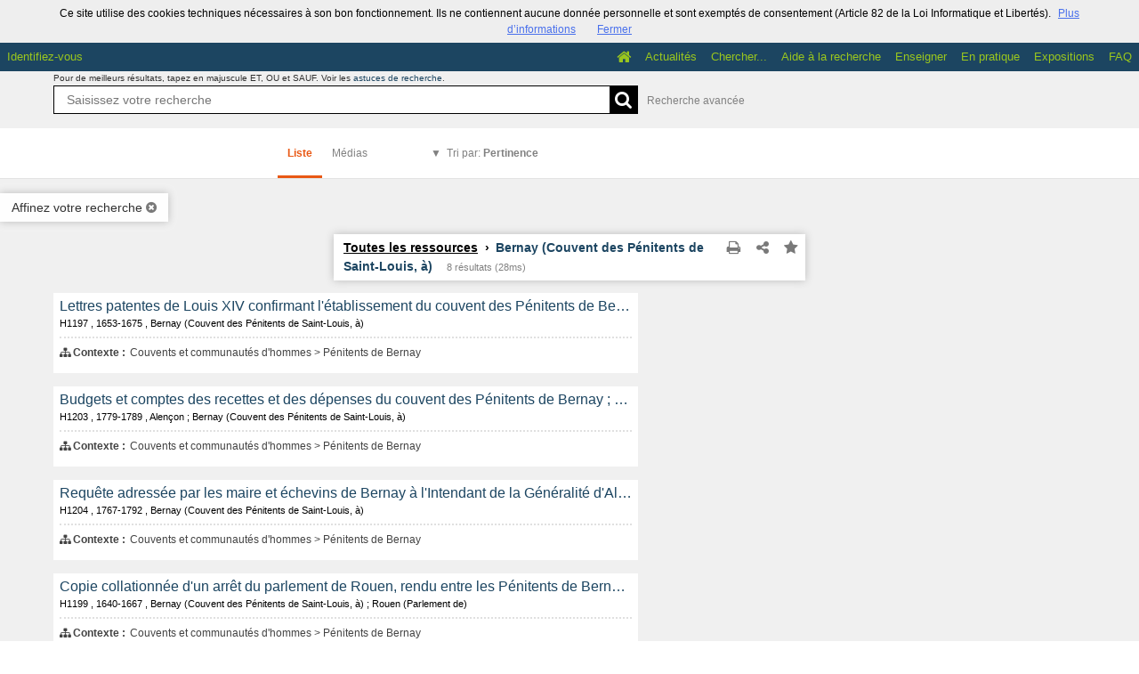

--- FILE ---
content_type: text/html; charset=UTF-8
request_url: https://archives.eure.fr/search?keywords%5B%5D=GEOLO%3EBernay%20%28Couvent%20des%20P%C3%A9nitents%20de%20Saint-Louis%2C%20%C3%A0%29
body_size: 276890
content:
    <!DOCTYPE html>
<!--[if lte IE 7]> <html class="no-js ie67 ie678" lang="fr"> <![endif]-->
<!--[if IE 8]> <html class="no-js ie8 ie678" lang="fr"> <![endif]-->
<!--[if IE 9]> <html class="no-js ie9" lang="fr"> <![endif]-->
<!--[if gt IE 9]> <!--><html class="no-js" lang="fr"> <!--<![endif]-->
<head>
    <meta http-equiv="X-UA-Compatible" content="IE=edge">
    <title>Recherche Toutes les ressources › Bernay (Couvent des Pénitents d...</title>
    <script>
        document.documentElement.className = document.documentElement.className.replace(/\bno-js\b/g, '') + ' js ';
    </script>

                
        
        <meta name="viewport" content="width=device-width, initial-scale=1.0" />
        <meta charset="UTF-8" />
        <meta name="description" content="Formulaires de recherche" />

        <meta property="og:title" content="Recherche Toutes les ressources › Bernay (Couvent des Pénitents d..." />
<meta property="og:url" content="https://archives.eure.fr/search?keywords%5B%5D=GEOLO%3EBernay%20%28Couvent%20des%20P%C3%A9nitents%20de%20Saint-Louis%2C%20%C3%A0%29" />
<meta property="og:description" content="Formulaires de recherche" />

    <meta property="og:image" content="https://archives.eure.fr/bundles/naonedvanao/images/favicons/195x195.png?v=4.6.32" />
    <meta name="twitter:image:src" content="https://archives.eure.fr/bundles/naonedvanao/images/favicons/195x195.png?v=4.6.32" />

<meta property="og:site_name" content="Mnesys"/>

<meta name="twitter:card" content="summary_large_image" />
<meta name="twitter:title" content="Recherche Toutes les ressources › Bernay (Couvent des Pénitents d..." />
<meta name="twitter:description" content="Formulaires de recherche" />
<meta name="twitter:url" content="https://archives.eure.fr/search?keywords%5B%5D=GEOLO%3EBernay%20%28Couvent%20des%20P%C3%A9nitents%20de%20Saint-Louis%2C%20%C3%A0%29" />
    
            <meta name="robots" content="noindex, follow">
        

    
<link rel="apple-touch-icon-precomposed" href="/bundles/naonedvanao/images/favicons/57x57.png?v=4.6.32" />
<link rel="apple-touch-icon-precomposed" sizes="114x114" href="/bundles/naonedvanao/images/favicons/114x114.png?v=4.6.32" />
<link rel="apple-touch-icon-precomposed" sizes="144x144" href="/bundles/naonedvanao/images/favicons/144x144.png?v=4.6.32" />
<link rel="apple-touch-icon" href="/bundles/naonedvanao/images/favicons/57x57.png?v=4.6.32" />
<!--[if IE]><link rel="shortcut icon" type="image/png" href="/bundles/naonedvanao/images/favicons/32x32.ico?v=4.6.32"><![endif]-->
<link rel="icon" type="image/png" sizes="195x195" href="/bundles/naonedvanao/images/favicons/195x195.png?v=4.6.32">
<link rel="icon" type="image/png" href="/bundles/naonedvanao/images/favicons/96x96.png?v=4.6.32" />
<meta name="msapplication-TileColor" content="#D83434" />
<meta name="msapplication-TileImage" content="/bundles/naonedvanao/images/favicons/144x144.png?v=4.6.32" />

                            <link rel="stylesheet" href="/theme/mnesys/css/shared.css?v=4.6.32" media="all">
        <link rel="stylesheet" href="/theme/Mnesys/css/users/user.css?v=4.6.32" />
        <link rel="stylesheet" href="/theme/Mnesys/css/popin.css?v=4.6.32" />
                <link rel="stylesheet" href="/vendor/font-awesome/css/font-awesome.min.css?v=4.6.32" media="all">
                <link rel="stylesheet" href="/bundles/naonedvanao/css/knacss.css?v=4.6.32" media="all">
                <link rel="stylesheet" href="/bundles/naonedvanao/css/base.css?v=4.6.32" media="all">
        <link rel="stylesheet" href="/bundles/naonedvanao/css/helper.css?v=4.6.32" media="all">
        <link rel="stylesheet" href="/css/custom.css?v=4.6.32" media="all">
        <link rel="stylesheet" href="/bundles/naonedvanao/css/search/main.css?v=4.6.32" media="all">
        <link rel="stylesheet" href="/bundles/naonedvanao/css/search/print.css?v=4.6.32" media="print">
        <link rel="stylesheet" href="/blocks/currentStyles.css?v=4.6.32" media="all">
        <!--[if lt IE 10]>
            <link rel="stylesheet" href="/bundles/naonedvanao/css/base-ie9.css?v=4.6.32" media="all">
        <![endif]-->
    
    
    <link rel="stylesheet" href="/vendor/selectize/dist/css/selectize.css?v=4.6.32" media="all">
        <link rel="stylesheet" href="/bundles/naonedvanao/css/common/pikaday.css?v=4.6.32" media="all">
                        <link rel="stylesheet" href="/bundles/naonedvanao/css/search/attachment.css?v=4.6.32" media="all">
        <style
        id="search-style"
        data-json-default='""'
        data-json-current='"#search-background { background-image: none !important;background-repeat: no-repeat !important;  background-position: center top !important;background-attachment: fixed !important;min-height:100%;}.search-current,.search-result-list,.search-results-info {background-color:#fff;}.search-current {box-shadow: 0 0 9px #BBBBBB;}.search-view-classification .search-results{background: none;}.search-results-classification {background-color: rgba(255,255,255,1);}.custom-link,.custom-link:hover {color: rgba(28,69,97,1) !important;}.custom-link-hover:hover {color: rgba(28,69,97,1) !important;}.custom-link-bg {background-color: rgba(28,69,97,1) !important;}.custom-button,.custom-button.fa:before {background-color: rgba(0,0,0,1) !important;}.search-children-link-more {color: rgba(0,0,0,1) !important;}.search-children-link-more:hover {color: rgba(0,0,0,1) !important;}.custom-icon {color: rgba(0,0,0,1) !important;}#viewer_watch_container .left_col .left_panel .thumb_container.current .label{background-color: rgba(0,0,0,1) !important;}#viewer_watch_container .left_col .left_panel .thumb_container.current{border-color: rgba(0,0,0,1) !important;}.custom-button-hover:hover {background-color: rgba(0,0,0,1) !important;}.custom-input:focus,.custom-select:focus {border-color: rgba(0,0,0,1) !important;}.custom-input.fa:hover {border-color: rgba(0,0,0,1)!important;}.custom-input.fa:hover:before {color: rgba(0,0,0,1);}.search-mode .search-mode-item.custom-menu.active {color: rgba(233,88,20,1) !important;border-bottom-color: rgba(233,88,20,1) !important;}.search-mode input:checked+.search-mode-plus {color: rgba(233,88,20,1) !important;}.timenav .marker.active h3,.timenav .marker:hover h3{color: rgba(28,69,97,1) !important;}.custom-input.circled:hover {color: rgba(0,0,0,1);border-color: rgba(0,0,0,1);}.vco-timeline .vco-navigation .timenav-background .timenav-line,.vco-timeline .vco-navigation .timenav .content .marker.active .dot,.vco-timeline .vco-navigation .timenav .content .marker.active .line,.vco-timeline .vco-navigation .timenav .content .marker .line .event-line{background-color: rgba(28,69,97,1) !important;}.search-classification-tree strong{color: rgba(28,69,97,1);}.search-classification-tree a:hover{color: rgba(28,69,97,1);}.search-background em, .highlight {background-color: rgba(28,69,97,0.30) !important;}"'>
    #search-background { background-image: none !important;background-repeat: no-repeat !important;  background-position: center top !important;background-attachment: fixed !important;min-height:100%;}.search-current,.search-result-list,.search-results-info {background-color:#fff;}.search-current {box-shadow: 0 0 9px #BBBBBB;}.search-view-classification .search-results{background: none;}.search-results-classification {background-color: rgba(255,255,255,1);}.custom-link,.custom-link:hover {color: rgba(28,69,97,1) !important;}.custom-link-hover:hover {color: rgba(28,69,97,1) !important;}.custom-link-bg {background-color: rgba(28,69,97,1) !important;}.custom-button,.custom-button.fa:before {background-color: rgba(0,0,0,1) !important;}.search-children-link-more {color: rgba(0,0,0,1) !important;}.search-children-link-more:hover {color: rgba(0,0,0,1) !important;}.custom-icon {color: rgba(0,0,0,1) !important;}#viewer_watch_container .left_col .left_panel .thumb_container.current .label{background-color: rgba(0,0,0,1) !important;}#viewer_watch_container .left_col .left_panel .thumb_container.current{border-color: rgba(0,0,0,1) !important;}.custom-button-hover:hover {background-color: rgba(0,0,0,1) !important;}.custom-input:focus,.custom-select:focus {border-color: rgba(0,0,0,1) !important;}.custom-input.fa:hover {border-color: rgba(0,0,0,1)!important;}.custom-input.fa:hover:before {color: rgba(0,0,0,1);}.search-mode .search-mode-item.custom-menu.active {color: rgba(233,88,20,1) !important;border-bottom-color: rgba(233,88,20,1) !important;}.search-mode input:checked+.search-mode-plus {color: rgba(233,88,20,1) !important;}.timenav .marker.active h3,.timenav .marker:hover h3{color: rgba(28,69,97,1) !important;}.custom-input.circled:hover {color: rgba(0,0,0,1);border-color: rgba(0,0,0,1);}.vco-timeline .vco-navigation .timenav-background .timenav-line,.vco-timeline .vco-navigation .timenav .content .marker.active .dot,.vco-timeline .vco-navigation .timenav .content .marker.active .line,.vco-timeline .vco-navigation .timenav .content .marker .line .event-line{background-color: rgba(28,69,97,1) !important;}.search-classification-tree strong{color: rgba(28,69,97,1);}.search-classification-tree a:hover{color: rgba(28,69,97,1);}.search-background em, .highlight {background-color: rgba(28,69,97,0.30) !important;}
    </style>
                <!--[if lt IE 9]>
            <script src="/bundles/naonedvanao/js/common/html5.js?v=4.6.32"></script>
        <![endif]-->
        <link rel="stylesheet" href="/vendor/font-awesome/css/font-awesome.min.css?v=4.6.32" media="all">
</head>
<body class=" is-searched search-view-list">
            <div class="page-wrapper">
	    <div class="admin-bar">
<!-- Translation -->
<script>
if (typeof I18N === 'undefined') {
    var I18N = {
        // Pikaday
        'previous-month' : "Mois précédent",
        'next-month'     : "Mois précédent",
        'january'        : "Janvier",
        'february'       : "Février",
        'march'          : "Mars",
        'april'          : "Avril",
        'may'            : "Mai",
        'june'           : "Juin",
        'july'           : "Juillet",
        'august'         : "Août",
        'september'      : "Septembre",
        'october'        : "Octobre",
        'november'       : "Novembre",
        'december'       : "Décembre",
        'sunday'         : "Dimanche",
        'monday'         : "Lundi",
        'tuesday'        : "Mardi",
        'wednesday'      : "Mercredi",
        'thursday'       : "Jeudi",
        'friday'         : "Vendredi",
        'saturday'       : "Samedi",
        'sun'            : "Dim",
        'mon'            : "Lun",
        'tue'            : "Mar",
        'wed'            : "Mer",
        'thu'            : "Jeu",
        'fri'            : "Ven",
        'sat'            : "Sam",

        // admin/action.js
        'edit-portal-style'  : "Modifiez le style du portail",
        'validate'           : "Valider",
        'add-block'          : "Ajouter un bloc",
        'edit-block'         : "Éditer les blocs",
        'edit-mini-header'   : "Modifier la mini têtière",
        'search-theme'       : "Thème de la recherche",
        'set-rubric'         : "Paramétrer la rubrique",
        'create-article'     : "Créer un article",
        'edit-rubric-menu'   : "Modifier le menu de la rubrique",
        'create-page'        : "Créer une page",
        'publish'            : "Enregistrer et publier",
        'plan-publication'   : "Planifier la publication",
        'unpublish'          : "Enregistrer et dépublier",
        'delete-page'        : "Supprimer la page",
        'set-comments'       : "Configurer les commentaires",

        // comment/main.js
        'comment-error-1'        : "Une erreur est survenue. Votre commentaire n’a pas été enregistré.",
        'comment-error-2'        : "Une erreur est survenue lors de la suppression.",
        'comment-error-3'        : "Numéro du commentaire introuvable.",
        'comment-success'        : "Votre commentaire a bien été enregistré!",
        'comment-confirm-delete' : "Êtes-vous sûr de vouloir supprimer ce commentaire ?",

        // license/main.js
        'error-nothing-saved' : "Une erreur inconnue est survenue. Vos données n’ont pas été enregistrées.",
        'success-save'        : "L’enregistrement s’est déroulé avec succès!",
        'attention'           : "Attention",
        'success'             : "Succès",

        // medias/main.js
        'something-wrong-happen' : "Une erreur est survenue. Veuillez recommencer.",

        // record/bookmark.js
        'no-suggestions'      : "Aucune suggestion",

        // search/components/form/main.js
        'all-fields'          : "Tous les champs",
        'form-delete-success' : "Le formulaire a été supprimé avec succès!",
        'form-save-success'   : "Le formulaire a été sauvegardé avec succès!",
        'form-save-error'     : "Une erreur est survenue lors de l’enregistrement du formulaire.",
        'form-delete-error'   : "Une erreur est survenue lors de la suppression du formulaire.",
        'presets'             : "Valeurs prédéfinies",
        'tag-too-long'        : "Tag trop long de %s caractère(s)",
        'too-many-values'     : "Vous ne pouvez pas choisir plus de %s valeur(s)",
        'more-letters-needed' : "Merci de saisir %s caractères supplémentaires",
        'auto-generated-select' : "Liste fermée auto-générée",
        'free-value'          : "Valeur libre",
        'month'            : "mois",
        'day'            : "jour",
        'year'            : "année",

        // search/components/selections/collectors.js
        'selection-save-success' : "La sélection &#039;%s&#039; a bien été mise à jour.",
        'selection-save-error'   : "Une erreur est survenue lors de la sauvegarde de la sélection.",
        'selection-delete-error'   : "Suppression impossible, la sélection est présente dans le serveur OAI-PMH.",
        'selection-delete-success'   : "La sélection a bien été supprimée.",

        // search/components/selections/main.js
        'selection-delete-confirm'   : "Êtes-vous sûr de vouloir supprimer cette sélection ?",

        // search/frontend.js
        'back-to-search': "Retour à la recherche",
        'edit': "Editer",

        // backend.js
        'success-action'                : "Action réalisée avec succès !",
        'current-modifications-saved'   : "Les modifications en cours ont été validés avec succès.",
        'current-modifications-canceled': "Les modifications en cours ont été annulés avec succès.",
        'error-while-adding-block'      : "Une erreur est survenue lors de l’ajout du bloc",
        'preview'                       : "Prévisualisation",
        'select-image'                  : "Veuillez sélectionner une image",
        'resource-s'                    : "Ressource(s)",

        // ahome.js
        'close-edition'                 : "Fermer l’édition",
        'block-remove'                  : "Supprimer le bloc",
        'block-edit'                    : "Éditer le bloc",
        'block-changes-succesful'       : "Les modifications en cours ont été validés avec succès.",
        'block-revert-succesful'        : "Les modifications en cours ont été annulés avec succès.",
        'block-remove-?'                : "Suppression d’un bloc ?",
        'block-remove-confirm'          : "Voulez vous vraiment supprimer ce bloc ?",
        'block-edit-btn'                : "CONTENU / RÉGLAGE",
        'cancel'                        : "Annuler",

        // pages/page_builder.js
        'title'                         : "Titre",
        'short-title'                   : "Titre court",
        'post-main'                     : "Corps du billet",
        'validation-before-quit'        : "Quitter cette page vous fera perdre toutes vos modifications non sauvegardées.",
        'error-datetime'                : "Veuillez indiquer une date et une heure!",
        'activate'                      : "Activer",
        'desactivate'                   : "Désactiver",
        'create-keyword'                : "Créer un mot clé",
        'push-ahead'                    : "Mis en avant :",
        'no'                            : "Non",
        'yes'                           : "Oui",
        'error-existing-name'           : "Donnez un nom inexistant !",
        'error-no-title'                : "Ajouter un titre",
        'save-succesfull'               : "Sauvegarde réussie !",
        'save-publication-succesfull'   : "Sauvegarde et publication réussie !",
        'save-unpublication-succesfull' : "Sauvegarde et dépublication réussie !",
        'error-publication'             : "Erreur durant la publication !",
        'alert-before-quit'             : "Vous êtes sur le point d’annuler la création d’une page qui n’a pas été enregistrée. La suppression est définitive, êtes-vous sûr ?",

        // exhibit/main.js
        'browse-import'                 : "Parcourir et importer",

        // uploader.js
        'modify'                 : "Modifier",
        'browse'                 : "Parcourir",

        // footer.js
        'text'                 : "Texte",
        'url'                  : "URL",
        'flag'                 : "Drapeau",

        // search/timeline.js
        'results_prev'          : "Voir les résultats précédents",
        'results_next'          : "Voir les résultats suivants",
        'results_end'           : "Fin des résultats",

        // common/main.js
        'cookies-message'       : "Ce site utilise des cookies techniques nécessaires à son bon fonctionnement. Ils ne contiennent aucune donnée personnelle et sont exemptés de consentement (Article 82 de la Loi Informatique et Libertés).",
        'cookies-message-close' : "Fermer",
        'cookies-message-more'  : "Plus d’informations",

        // search/autocomplete.js
        'no-suggest'            : "Aucune suggestion",

        // discover_engine.js
        'page-background'       : "Font de page",
        'add-new-page'          : "Ajouter une nouvelle page",
        'templates'             : "Gabarits",
        'texts'                 : "Textes",
        'save'                  : "Enregistrer",
        'publish'               : "Enregistrer et publier",
        'remove-block'          : "Supprimer le bloc",
        'remove-block-?'        : "Suppression d’un bloc ?",
        'remove-block-warning'  : "Voulez vous vraiment supprimer ce bloc ?",
        'remove-page'           : "Supprimer la page",
        'new-title'             : "Nouveau titre",

        // discover_builder.js
        'unsaved-lost-warning'  : "Les modification non enregistrées seront perdues.",
        'click_update_content'  : "Cliquez ici pour mettre à jour le contenu",
        'remove_page'           : "Supprimer la page",
        'remove_page_impossible': "Impossible de supprimer cette page",
        'remove_page_confirm'   : "Voulez-vous vraiment supprimer cette page ?",
        'remove-background-?'   : "Suppression du fond de page ?",
        'remove-background-confirm' : "Voulez vous vraiment supprimer ce fond ?",
        'remove-background-ok'  : "Suppression du fond de page pris en compte.",
        'saving'                : "Enregistrement...",
        'saving-error'          : "Une erreur est survenue lors de la sauvegarde...",
        'unpublish-succeful'    : "Dépublication réalisée.",
        'publish-succesful'     : "Publication réalisée.",
        'block-updated'         : "Bloc mis à jour.",
        'error-loading-reveal'  : "Erreur chargement de la nouvelle transtion reveal.",
        'save-succesful'        : "Enregistrement réalisé",
        'block-setting-btn'        : "Réglages",
        'block-content-btn'        : "Contenu",

        // customize_index.js
        'idxcollab-template-creation-success'  : "Votre modèle a bien été enregistré, vous pouvez maintenant l’éditer",
        'idxcollab-template-creation-error'    : "Un problème est survenu lors de l’enregistrement.",
        'idxcollab-template-cancel'            : "Annuler",
        'idxcollab-template-deleted-success-1' : "Le modèle",
        'idxcollab-template-deleted-success-2' : "a bien été supprimé",
        'idxcollab-template-deleted-error'     : "Un problème est survenu lors de la suppression",
        'idxcollab-template-delete'            : "Supprimer",
        'idxcollab-template-associate'         : "Associer",
        'idxcollab-template-associate-success' : "La selection a bien été associée au modèle",
        'idxcollab-template-associate-error'   : "Un problème est survenu lors de l’association",

        // customize_template.js
        'idxcollab-template-error'             : "Un problème est survenu lors de l’enregistrement.",
        'idxcollab-template-default-field'     : "Champs par défaut",

        // application-tools.js
        'sucess'         : "Succès",
        'error'          : "Erreur",
        'info'           : "Info",

        // nicEdit.js
        'bold'           : "Gras",
        'italic'         : "Italique",
        'underline'      : "Souligné",
        'left'           : "A gauche",
        'center'         : "Centré",
        'right'          : "A droite",
        'justify'        : "Justifié",
        'ol'             : "Liste à nombres",
        'ul'             : "Liste à puces",
        'subscript'      : "subscript",
        'superscript'    : "superscript",
        'strikethrough'  : "Barrer",
        'removeformat'   : "Supprimer format",
        'indent'         : "Indenter",
        'outdent'        : "Supprimer indentation",
        'hr'             : "Ligne",
        'save-content'   : "Enregistrer le contenu",
        'text-color'         : "Couleur du texte",
        'text-background'    : "Fond du texte",
        'select-font-size'   : "Select Font Size",
        'select-font-family' : "Select Font Family",
        'select-font-format' : "Select Font Format",
        'add-link'           : "Ajouter un lien",
        'remove-link'        : "Supprimer un lien",
        'add-modify-link'    : "Ajouter/Modifier un lien",
        'current-window'     : "Fenêtre courante",
        'new-window'         : "Nouvelle fenêtre",
        'must-enter-URL'     : "Vous devez entrer une URL pour créer un lien",

        'URL'             : "URL",
        'summary'             : "Sommaire",
        'title'           : "Titre",
        'open-in'         : "Ouvrir dans",

        'invalid-boolean-query': "La requête saisie n'est pas valide"
    }
}
</script>


    





</div>
                    <ul id="container-blocks">
                            
<div
    id="b-17"
    >
    
<style>#b-17 .title{color:;font-size:px;font-weight:bold;}#b-17 .title a:hover, #b-17 .title .active, #b-17 .title label:hover, #b-17 .title .actif *{background-color: ;}#b-17 .custom_block{background-color:;}#b-17 .custom_block a:hover, #b-17 .custom_block .active, #b-17 .custom_block label:hover, #b-17 .custom_block .actif *{color: ;}#b-17 .headrest_menu_wrapper{background-color:rgba(28,69,97,1);color:rgba(154,198,30,1);link-active-color:rgba(28,69,97,1);}#b-17 .headrest_menu_wrapper a:hover, #b-17 .headrest_menu_wrapper .active, #b-17 .headrest_menu_wrapper label:hover, #b-17 .headrest_menu_wrapper .actif *{color: rgba(28,69,97,1);background-color: rgba(154,198,30,1);}</style><div id="minheadrest">
    <div
        id="headrest"
        class="custom_block"
        style="background-repeat: no-repeat; background-position: center top"
        >
                    <div
                style="text-align: center">
                <img src="/uploads/customer_2/blocks/headrest/tetire_recherche60.jpg" alt="" />            </div>
            </div>
    <div class="headrest_menu_wrapper">
        <ul id="headrest_connect" class="headrestmenu inline_block">
						<li class="user screen-768 screen-1024 screen-1280 screen-1600 inline-block">
				<a class="connect_link " href="javascript:;"
				   onclick="open_popin('/users/login');return false;">
					Identifiez-vous				</a>
			</li>
			<li class="user screen-320 inline-block">
		        <label class="menu" for="showmenu">Menu</label>
			</li>
			<li class="user screen-320 inline-block">
				<a class="connect_link"  href="javascript:;"
				   onclick="open_popin('/users/login');return false;">Identifiez-vous</a>
			</li>
		    <li class="user screen-320 inline-block rigth">
		        <a class="menu" href='/'>Accueil</a>
		    </li>
			</ul>
<input type="checkbox" id="showmenu" class="hide" >
        <nav id="menu" class="headrestmenu inline_block">
                <a
        href="/"
        class="home menuitem"
        title="Accueil">
        <i class="fa fa-home fa-lg" aria-hidden="true"></i>
    </a>
        <a
        data-type="blog"
        href="/blog/t12"
        class="menuitem">
        Actualités
    </a>
        <a
        data-type="search"
        href="/search/home"
        class="menuitem">
        Chercher...
    </a>
        <a
        data-type="page"
        href="/cms/t14"
        class="menuitem">
        Aide à la recherche
    </a>
        <a
        data-type="page"
        href="/cms/t15"
        class="menuitem">
        Enseigner
    </a>
        <a
        data-type="page"
        href="/cms/t16"
        class="menuitem">
        En pratique
    </a>
        <a
        data-type="exhibit"
        href="/exhibit/18"
        class="menuitem">
        Expositions
    </a>
        <a
        data-type="page"
        href="/cms/t26"
        class="menuitem">
        FAQ
    </a>
            </nav>
    </div><!-- /.headrest_menu_wrapper -->
</div><!-- /#minheadrest -->


</div>

                    </ul>
    

        <div class="search-container">
        <div class="search-header">
                        
<form
    id="search-form"
	    class="not-home transition"
		action="/search"
	>
        
        
    <div class="search-global" id="search-global" role="search">

        <div class="search-global-form">

                    <fieldset class="search-global-query">

            <!-- Astuce de recherche -->
        <div id="search-tips" style="display:none;">

	<div class="search-centered">

		<div class="search-centered-line">

			<span class="search-tips-close fa fa-cross"></span>

			<div class="content">
<h3>Les astuces de recherche</h3>

<p>Peu importe ce que vous recherchez, notre maître-mot est "simplicité". Commencez par saisir un nom.</p>

<p class="actions small-hidden">
	<span class="expand-all">Tout développer</span>
	|
	<span class="collapse-all">Tout réduire</span>
</p>

<dl>



	<dt class="custom-link">1. Aller à l'essentiel</dt>
	<dd>
		<p>Le moteur de recherche compare les termes que vous saisissez dans le champ de recherche avec ceux des ressources disponibles sur le site. Les recherches simples composées de deux ou trois mots sont celles qui vous donnent le plus grand nombre de résultats.<br />
		Commencez par effectuer une recherche simple, puis ajoutez des mots au fur et à mesure afin d'affiner les résultats.<br />
		Remarquez qu'<strong>à partir de 2 lettres</strong>, au fur et à mesure que vous tapez votre recherche, le moteur de recherche interroge tous les mots susceptibles de vous intéresser enregistrés dans les ressources disponibles sur le site. C'est ce que l'on appelle l'<strong>auto-complétion</strong>.</p>
	</dd>

	<dt class="custom-link">2. Rechercher une expression exacte</dt>
	<dd>
		<p>Pour effectuer une recherche sur une expression exacte dans un ordre précis, <strong>utilisez des guillemets</strong> pour encadrer plusieurs termes "termes de votre choix". Gardez à l'esprit que ce type de recherche est susceptible d'exclure des résultats pertinents.</p>
		<p class="search-tips-example">
			<strong>"</strong><span class="search-tips-you">Jean-Paul Dupont</span><strong>"</strong>
			<span class="fa fa-search custom-button"></span>
		</p>
		<p>Les ressources qui contiennent l'expression JP. Dupont ne sont pas prises en compte.</p>
	</dd>

	<dt class="custom-link">3. Recherche approximative d'un mot</dt>
	<dd>
		<p>La commande ~ (tilde) de la recherche permet de cibler une recherche pas seulement sur un mot mais également sur l'ensemble des mots qui lui sont "sémantiquement proches" : il peut s'agir d'une autre forme du mot (singulier/pluriel, conjugaison) mais aussi d'un terme approchant.</p>
		<p>Le caractère se place à la fin du mot.</p>
		<p>Exemple :</p>
		<p class="search-tips-example">
			<span class="search-tips-you">Kokoch</span><strong>~</strong>
			<span class="fa fa-search custom-button"></span>
		</p>
		<p>retourne les résultats contenant Kokoschka, Kokoschkina, etc.</p>
		<p>Ce type de recherche nécessite un traitement supplémentaire et peut occasionner des temps de chargement plus long.	</dd>


	<dt class="custom-link">4. Remplacer un ou plusieurs caractères dans sa recherche</dt>
	<dd>
		<p>Les métacaractères, '?' et '*', remplacent le début, le milieu ou la fin d'un mot recherché. '?' remplace 1 seul caractère, alors que '*' remplace et ajoute une série de caractères (0 ou plus). Ils peuvent se trouver n'importe où dans le mot</p>
		<p class="search-tips-example">
			<span class="search-tips-you">pari</span><strong>?</strong>
			<span class="fa fa-search custom-button"></span>
		</p>
		<p>retourne Pari<strong>s</strong>, pari<strong>e</strong>, pari<strong>a</strong>, ...</p>
		<p>Tandis que :</p>
		<p class="search-tips-example">
			<span class="search-tips-you">Pari</span><strong>*</strong>
			<span class="fa fa-search custom-button"></span>
		</p>
		<p>retourne pari, Pari<strong>s</strong>, pari<strong>sien</strong>, pari<strong>siennes</strong>, ...</p>
	</dd>




	<dt class="custom-link">5. Ne pas se soucier de la casse</dt>
	<dd>
		<p>La fonction de recherche n'est pas sensible à la casse.</p>
		<p class="search-tips-example">
			<span class="search-tips-you">jean-paul dupont</span>
			<span class="fa fa-search custom-button"></span>
		</p>
		<p>équivaut à</p>
		<p class="search-tips-example">
			<span class="search-tips-you">Jean-Paul Dupont</span>
			<span class="fa fa-search custom-button"></span>
		</p>
	</dd>




	<dt class="custom-link">6. Ne pas se soucier de la ponctuation</dt>
	<dd>
		<p>La fonction de recherche ignore la ponctuation. Cela comprend les symboles !@#%^=[]{}\+^~ et autres caractères spéciaux.</p>
	</dd>




	<dt class="custom-link">7. Inclure ou ignorer des mots dans votre recherche</dt>
	<dd>
		<p>Vous pouvez affiner votre recherche en ajoutant certains mots-clés :</p>
		<ul>
			<li>
				<strong>SANS</strong> ou <strong>SAUF</strong> - en lettres majuscules - pour éliminer certains termes.				<p class="search-tips-example">
					<span class="search-tips-you">Jean-Paul</span> <strong>SAUF</strong> <span class="search-tips-you">Dupont</span>
					<span class="fa fa-search custom-button"></span>
				</p>
			</li>
			<li>
				<strong>ET</strong> - en lettres majuscules - afin que tous les termes de recherche soient compris dans les résultats. L'ajout d'un espace entre deux mots produit le même résultat.				<p class="search-tips-example">
					<span class="search-tips-you">Jean-Paul</span> <strong>ET</strong> <span class="search-tips-you">Dupont</span>
					<span class="fa fa-search custom-button"></span>
				</p>
			</li>
			<li>
				<strong>OU</strong> - en lettres majuscules - pour afficher plus de résultats ou des ressources plus variées. Chaque ressource répondra à au moins un de vos critères.				<p class="search-tips-example">
					<span class="search-tips-you">Jean-Paul</span> <strong>OU</strong> <span class="search-tips-you">Dupont</span>
					<span class="fa fa-search custom-button"></span>
				</p>
			</li>
		</ul>
		<p><strong>Ordre de priorité des opérateurs booléens :</strong></p>
		<p>Les parenthèses peuvent être utilisées pour insister sur l'ordre de traitement de la recherche, donnant la priorité aux termes situés entre les parenthèses.</p>
		<p>Exemple :</p>
		<p class="search-tips-example">
			<strong>(</strong><span class="search-tips-you">Signé</span> <strong>OU</strong> <span class="search-tips-you">Dédicacé</span><strong>)</strong> <strong>ET</strong> <span class="search-tips-you">Pagnol</span>
			<span class="fa fa-search custom-button"></span>
		</p>
		<p>donne une priorité aux termes entre parenthèses : signé ou dédicacé. Le moteur de recherche combinera ensuite le résultat de cette première recherche avec la dernière partie de la recherche, soit Pagnol.</p>
	</dd>




	<dt class="custom-link">8. Les mots-clés</dt>
	<dd>
		<p>Nous vous suggérons certains mots-clés pour vous aider à trouver des ressources qui traitent d'un thème spécifique :</p>
		<ul>
			<li>Lieux</li>
			<li>Personnes</li>
			<li>Périodes</li>
			<li>Type de documents</li>
			<li>Thèmes</li>
			<li>Ensembles</li>
		</ul>
		<p>Pour ce faire, cliquez sur "Affiner votre recherche" et cochez le ou les mots clés.</p>
	</dd>



	<dt class="custom-link">9. Rechercher en sélectionnant un média</dt>
	<dd>
		<p>Vous souhaitez remonter de votre recherche uniquement des ressources illustrées?		<p>Cliquez sur "Affiner votre recherche", cochez, dans l'onglet "Média", le type de média que vous souhaitez (image, vidéo, son).</p>
	</dd>




	<dt class="custom-link">10. Rechercher au sein d'un champ cible spécifique</dt>
	<dd>
		<p>Faites précéder votre requête de la mention <strong>champ cible:</strong> si vous savez que l'information que vous recherchez se trouve sur une cible spécifique.</p>
		<p class="search-tips-example">
			<strong>Titre:</strong> <span class="search-tips-you">Jean-Paul</span>
			<span class="fa fa-search custom-button"></span>
		</p>
		<p>Dans l'exemple, la recherche ne remonte que les ressources contenant Jean-Paul dans le titre.</p>
		<p>Voici la liste des champs cibles disponibles :</p>

		<ul>
			<li>
				<strong>Titre:</strong><br />
				<span class="searchtip">champs correspondant au titre d'un instrument de recherche, c'est à dire au <strong>titre d'un ensemble de ressources</strong></span>
			</li>
			<li>
				<strong>Auteur:</strong><br />
				<span class="searchtip">
					champs correspondant à l'<strong>auteur de la ressource</strong>, tel que Victor Hugo, Ben, Marie Curie, etc.
				</span>
			</li>
			<li>
				<strong>Identifiant:</strong><br />
				<span class="searchtip">champs correspondant à <strong>identifiant de la ressource</strong>, c'est à dire à la cote pour les archives ou au numéro d'inventaire pour les musées</span>
			</li>
			<li>
				<strong>Description:</strong><br />
				<span class="searchtip">champs correspondant à la présentation du <strong>contenu de la ressource</strong></span>
			</li>
			<li>
				<strong>Sujet:</strong><br />
				<span class="searchtip">
					champs correspondant au <strong>sujet de la ressource</strong>.
				</span>
			</li>

		</ul>
	</dd>

    		<dt class="custom-link">11. Sauvegarder les résultats</dt>
		<dd>
			<p>Si vous vous êtes déjà identifié sur votre compte, vous pouvez cliquer sur l'icône en forme d'étoile située sur le fil d'ariane de votre recherche, ou sur une notice de ressource ou encore sur un média et enregistrer cette image dans votre sélection.</p>
		</dd>
    
</dl>

<p class="search-tips-havefun">Bonne recherche !</p>

<a href="#" class="search-tips-close">J'ai compris !</a>
<div class="clear"></div>

			</div><!-- /.content -->

		</div>

	</div>

	<div class="clear"></div>

</div><!-- /#search-tips -->    
        <!-- Recherche principale -->
    <div id="search-query-input" >

        <div class="search-centered">

            <div class="search-centered-line">

                <p class="search-advice">
                                    <span class="tiny-hidden">
                        Pour de meilleurs résultats, tapez en majuscule ET, OU et SAUF.                    </span>
                    Voir les <a class="hoverline active custom-link" data-slide-toggle="#search-tips" href="#">astuces de recherche</a>.
                &nbsp;
                </p>

                <div class="search-query-line">
                    <input
                        ng-non-bindable
                        class="search-global-input custom-input"
                                                data-autocomplete="_all"
                                                data-submit-name="search-query"
                        data-input-type="main"
                        autofocus="autofocus"
                        autocomplete="off"
                        name="query"
                        id="search-global-query-input"
                        type="search"
                        placeholder="Saisissez votre recherche"
                        value="" />
                    <label class="search-global-submit">
                        <input type="submit" class="blue custom-button input-icon" name="search-query" value="" />
                        <i class="fa fa-search fa-lg act-search" aria-hidden="true"></i>
                    </label>

                </div><!-- /.search-centered-line -->

                                <a href="#" class="show-advanced hoverline" data-slide-toggle="#search-query-input #search-advanced-input">Recherche avancée</a>
                            </div>

        </div>

        <div class="clear"></div>

    </div><!-- /#search-query-input -->


    <!-- Recherche avancée -->
        <div id="search-advanced-input" style="display:none">

        <span class="search-advanced-close" data-slide-toggle="#search-query-input #search-advanced-input">
            <span class="label">
                Retour à la recherche simple            </span>
            <span title="Réduire le panneau" class="search-close-filters">
                <i class="fa fa-times-circle right-search-close-filters"></i>
            </span>
        </span>

        <div class="search-centered" style="clear:both">

            <fieldset class="search-centered-line">
                <div class="search-centered-line search-plus-advanced">
                    <div class="search-advanced-header">
                        <p class="txtcenter">
                            En utilisant le bouton <i class="fa fa-plus-circle" aria-hidden="true"></i> vous pouvez créer autant de champs de recherche que vous souhaitez.                        </p>
                        <p class="txtcenter">
                            Puis cliquez sur le bouton chercher pour lancer votre recherche.                        </p>
                    </div>
                                                                
                    <div id="search-plus-advanced-lines" class="search-plus-advanced-lines">

            <div
    class="search-plus-advanced-line"
    data-index="0">
    <div class="search-meta-fields-wrapper">
        <div class="search-meta-fields">
                        <div class="search-advanced-fieldname-wrapper">
                <select
                    class="search-advanced-select custom-select search-advanced-fieldname"
                    name="adv[0][type]"
                    data-input-type="advanced"
                    >
                                                                    <option value="_all" >Tous les champs</option>
                                                    <option disabled="disabled">---</option>
                                                                                            <option value="ext_accruals" >Accroissement</option>
                                                                                            <option value="ext_otherfindaid" >Autre instrument de recherche</option>
                                                                                            <option value="ext_odd" >Autres données descriptives</option>
                                                                                            <option value="ext_other_identifier" >Autres identifiants</option>
                                                                                            <option value="ext_bibliography" >Bibliographie</option>
                                                                                            <option value="ext_bioghist" >Biographie ou Histoire</option>
                                                                                            <option value="ext_phystech" >Caractéristiques matérielles et contraintes techniques</option>
                                                                                            <option value="ext_accessrestrict" >Conditions d&#039;accès</option>
                                                                                            <option value="ext_userestrict" >Conditions d&#039;utilisations</option>
                                                                                            <option value="dc_creator" >Créateur</option>
                                                                                            <option value="dc_date" >Date</option>
                                                                                            <option value="ext_ctrl_corpname" >Descripteurs collectivités</option>
                                                                                            <option value="ext_ctrl_famname" >Descripteurs familles</option>
                                                                                            <option value="ext_ctrl_geogname" >Descripteurs lieux</option>
                                                                                            <option value="ext_ctrl_subject" >Descripteurs matières</option>
                                                                                            <option value="ext_ctrl_persname" >Descripteurs personnes</option>
                                                                                            <option value="ext_ctrl_persname_auteur" >Descripteurs personnes (auteur)</option>
                                                                                            <option value="ext_ctrl_title" >Descripteurs titres</option>
                                                                                            <option value="ext_ctrl_genreform" >Descripteurs typologiques</option>
                                                                                            <option value="dc_description" >Description</option>
                                                                                            <option value="dc_format" >Description physique</option>
                                                                                            <option value="ext_separatedmaterial" >Documents séparés</option>
                                                                                            <option value="dc_rights" >Droits</option>
                                                                                            <option value="ext_altformavail" >Existence et lieu de conservation de copies</option>
                                                                                            <option value="ext_originalsloc" >Existence et lieu de conservation des originaux</option>
                                                                                            <option value="ext_custodhist" >Histoire de la conservation</option>
                                                                                            <option value="dc_identifier" >Identifiant</option>
                                                                                            <option value="ext_appraisal" >Information sur l&#039;évaluation</option>
                                                                                            <option value="ext_processinfo" >Informations sur le traitement</option>
                                                                                            <option value="dc_language" >Langue</option>
                                                                                            <option value="ext_physloc" >Localisation physique</option>
                                                                                            <option value="dc_coverage" >Localité</option>
                                                                                            <option value="ext_acqinfo" >Modalités d&#039;entrée</option>
                                                                                            <option value="ext_arrangement" >Mode de classement</option>
                                                                                            <option value="dc_type" >Nature du contenu</option>
                                                                                            <option value="ext_note" >Notes</option>
                                                                                            <option value="ext_repository" >Organisme</option>
                                                                                            <option value="ext_origination" >Origine</option>
                                                                                            <option value="ext_materialspec" >Particularité du document</option>
                                                                                            <option value="dc_relation" >Relation</option>
                                                                                            <option value="dc_subject" >Sujet</option>
                                                                                            <option value="dc_title" >Titre</option>
                                                            </select>
            </div>
        </div>
        <p
            style="display:none;"
            data-show-on="dc_date"
            class="note">
        Il est possible de renseigner simplement une année ou une année et un mois.        </p>
    </div>

    <div class="search-advanced-field-wrapper">
        <div
            class="line text"
            data-show-on="_all"
            data-hide-on="dc_date"
            >
            <input
                ng-non-bindable
                type="text"
                name="adv[0][value][0]"
                data-autocomplete="advanced"
                data-input-type="advanced"
                data-submit-name="search-adv"
                autocomplete="off"
                class="custom-input"
                placeholder="Saisissez votre recherche"
                value=""
                
                />
        </div><!-- /.line -->

        <div
            class="line"
            data-show-on="dc_date"
            style="display:none;">
            
    
<div class="date-line with-day with-month with-calendar">

    <div class="label">Période de</div>

            <div class="day">
        <select
            name="adv[0][value][1][d]"
            data-input-type="advanced"
            data-pikaday="d"
            class="search-date-d custom-select unselected"
            disabled="disabled"
            >
            <option value="" class="selectOption">Jour</option>
            <option disabled="disabled">---</option>
                                <option
                value="1"
                class="selectOption"
                
                >1</option>
                                <option
                value="2"
                class="selectOption"
                
                >2</option>
                                <option
                value="3"
                class="selectOption"
                
                >3</option>
                                <option
                value="4"
                class="selectOption"
                
                >4</option>
                                <option
                value="5"
                class="selectOption"
                
                >5</option>
                                <option
                value="6"
                class="selectOption"
                
                >6</option>
                                <option
                value="7"
                class="selectOption"
                
                >7</option>
                                <option
                value="8"
                class="selectOption"
                
                >8</option>
                                <option
                value="9"
                class="selectOption"
                
                >9</option>
                                <option
                value="10"
                class="selectOption"
                
                >10</option>
                                <option
                value="11"
                class="selectOption"
                
                >11</option>
                                <option
                value="12"
                class="selectOption"
                
                >12</option>
                                <option
                value="13"
                class="selectOption"
                
                >13</option>
                                <option
                value="14"
                class="selectOption"
                
                >14</option>
                                <option
                value="15"
                class="selectOption"
                
                >15</option>
                                <option
                value="16"
                class="selectOption"
                
                >16</option>
                                <option
                value="17"
                class="selectOption"
                
                >17</option>
                                <option
                value="18"
                class="selectOption"
                
                >18</option>
                                <option
                value="19"
                class="selectOption"
                
                >19</option>
                                <option
                value="20"
                class="selectOption"
                
                >20</option>
                                <option
                value="21"
                class="selectOption"
                
                >21</option>
                                <option
                value="22"
                class="selectOption"
                
                >22</option>
                                <option
                value="23"
                class="selectOption"
                
                >23</option>
                                <option
                value="24"
                class="selectOption"
                
                >24</option>
                                <option
                value="25"
                class="selectOption"
                
                >25</option>
                                <option
                value="26"
                class="selectOption"
                
                >26</option>
                                <option
                value="27"
                class="selectOption"
                
                >27</option>
                                <option
                value="28"
                class="selectOption"
                
                >28</option>
                                <option
                value="29"
                class="selectOption"
                
                >29</option>
                                <option
                value="30"
                class="selectOption"
                
                >30</option>
                                <option
                value="31"
                class="selectOption"
                
                >31</option>
                </select>
    </div>
    
            <div class="month">
        <select
            name="adv[0][value][1][m]"
            data-input-type="advanced"
            data-pikaday="m"
            class="search-date-m custom-select unselected"
            disabled="disabled"
            >
            <option value="" class="selectOption">Mois</option>
            <option disabled="disabled">---</option>
                                <option
                value="1"
                class="selectOption"
                
                >Janvier</option>
                                <option
                value="2"
                class="selectOption"
                
                >Février</option>
                                <option
                value="3"
                class="selectOption"
                
                >Mars</option>
                                <option
                value="4"
                class="selectOption"
                
                >Avril</option>
                                <option
                value="5"
                class="selectOption"
                
                >Mai</option>
                                <option
                value="6"
                class="selectOption"
                
                >Juin</option>
                                <option
                value="7"
                class="selectOption"
                
                >Juillet</option>
                                <option
                value="8"
                class="selectOption"
                
                >Août</option>
                                <option
                value="9"
                class="selectOption"
                
                >Septembre</option>
                                <option
                value="10"
                class="selectOption"
                
                >Octobre</option>
                                <option
                value="11"
                class="selectOption"
                
                >Novembre</option>
                                <option
                value="12"
                class="selectOption"
                
                >Décembre</option>
                </select>
    </div>
    
        <div class="year">
        <input
            ng-non-bindable
            type="text"
            data-input-type="advanced"
            data-pikaday="y"
            data-submit-name="search-adv"
            name="adv[0][value][1][y]"
            value=""
            placeholder="Année"
            class="search-date-y custom-input"
            disabled="disabled"
            />
    </div>

        <div class="picker">
        <span
            id="advanced-pikaday-0"
            data-index="0"
            class="pikaday fa fa-calendar custom-input">
        </span>
    </div>
    
</div><!-- /.date-line -->    
<div class="date-line with-day with-month with-calendar">

    <div class="label">à</div>

            <div class="day">
        <select
            name="adv[0][value][2][d]"
            data-input-type="advanced"
            data-pikaday="d"
            class="search-date-d custom-select unselected"
            disabled="disabled"
            >
            <option value="" class="selectOption">Jour</option>
            <option disabled="disabled">---</option>
                                <option
                value="1"
                class="selectOption"
                
                >1</option>
                                <option
                value="2"
                class="selectOption"
                
                >2</option>
                                <option
                value="3"
                class="selectOption"
                
                >3</option>
                                <option
                value="4"
                class="selectOption"
                
                >4</option>
                                <option
                value="5"
                class="selectOption"
                
                >5</option>
                                <option
                value="6"
                class="selectOption"
                
                >6</option>
                                <option
                value="7"
                class="selectOption"
                
                >7</option>
                                <option
                value="8"
                class="selectOption"
                
                >8</option>
                                <option
                value="9"
                class="selectOption"
                
                >9</option>
                                <option
                value="10"
                class="selectOption"
                
                >10</option>
                                <option
                value="11"
                class="selectOption"
                
                >11</option>
                                <option
                value="12"
                class="selectOption"
                
                >12</option>
                                <option
                value="13"
                class="selectOption"
                
                >13</option>
                                <option
                value="14"
                class="selectOption"
                
                >14</option>
                                <option
                value="15"
                class="selectOption"
                
                >15</option>
                                <option
                value="16"
                class="selectOption"
                
                >16</option>
                                <option
                value="17"
                class="selectOption"
                
                >17</option>
                                <option
                value="18"
                class="selectOption"
                
                >18</option>
                                <option
                value="19"
                class="selectOption"
                
                >19</option>
                                <option
                value="20"
                class="selectOption"
                
                >20</option>
                                <option
                value="21"
                class="selectOption"
                
                >21</option>
                                <option
                value="22"
                class="selectOption"
                
                >22</option>
                                <option
                value="23"
                class="selectOption"
                
                >23</option>
                                <option
                value="24"
                class="selectOption"
                
                >24</option>
                                <option
                value="25"
                class="selectOption"
                
                >25</option>
                                <option
                value="26"
                class="selectOption"
                
                >26</option>
                                <option
                value="27"
                class="selectOption"
                
                >27</option>
                                <option
                value="28"
                class="selectOption"
                
                >28</option>
                                <option
                value="29"
                class="selectOption"
                
                >29</option>
                                <option
                value="30"
                class="selectOption"
                
                >30</option>
                                <option
                value="31"
                class="selectOption"
                
                >31</option>
                </select>
    </div>
    
            <div class="month">
        <select
            name="adv[0][value][2][m]"
            data-input-type="advanced"
            data-pikaday="m"
            class="search-date-m custom-select unselected"
            disabled="disabled"
            >
            <option value="" class="selectOption">Mois</option>
            <option disabled="disabled">---</option>
                                <option
                value="1"
                class="selectOption"
                
                >Janvier</option>
                                <option
                value="2"
                class="selectOption"
                
                >Février</option>
                                <option
                value="3"
                class="selectOption"
                
                >Mars</option>
                                <option
                value="4"
                class="selectOption"
                
                >Avril</option>
                                <option
                value="5"
                class="selectOption"
                
                >Mai</option>
                                <option
                value="6"
                class="selectOption"
                
                >Juin</option>
                                <option
                value="7"
                class="selectOption"
                
                >Juillet</option>
                                <option
                value="8"
                class="selectOption"
                
                >Août</option>
                                <option
                value="9"
                class="selectOption"
                
                >Septembre</option>
                                <option
                value="10"
                class="selectOption"
                
                >Octobre</option>
                                <option
                value="11"
                class="selectOption"
                
                >Novembre</option>
                                <option
                value="12"
                class="selectOption"
                
                >Décembre</option>
                </select>
    </div>
    
        <div class="year">
        <input
            ng-non-bindable
            type="text"
            data-input-type="advanced"
            data-pikaday="y"
            data-submit-name="search-adv"
            name="adv[0][value][2][y]"
            value=""
            placeholder="Année"
            class="search-date-y custom-input"
            disabled="disabled"
            />
    </div>

        <div class="picker">
        <span
            id="advanced-pikaday-0"
            data-index="0"
            class="pikaday fa fa-calendar custom-input">
        </span>
    </div>
    
</div><!-- /.date-line -->    
<div class="date-line with-day with-month with-calendar">

    <div class="label">Date exacte</div>

            <div class="day">
        <select
            name="adv[0][value][3][d]"
            data-input-type="advanced"
            data-pikaday="d"
            class="search-date-d custom-select unselected"
            disabled="disabled"
            >
            <option value="" class="selectOption">Jour</option>
            <option disabled="disabled">---</option>
                                <option
                value="1"
                class="selectOption"
                
                >1</option>
                                <option
                value="2"
                class="selectOption"
                
                >2</option>
                                <option
                value="3"
                class="selectOption"
                
                >3</option>
                                <option
                value="4"
                class="selectOption"
                
                >4</option>
                                <option
                value="5"
                class="selectOption"
                
                >5</option>
                                <option
                value="6"
                class="selectOption"
                
                >6</option>
                                <option
                value="7"
                class="selectOption"
                
                >7</option>
                                <option
                value="8"
                class="selectOption"
                
                >8</option>
                                <option
                value="9"
                class="selectOption"
                
                >9</option>
                                <option
                value="10"
                class="selectOption"
                
                >10</option>
                                <option
                value="11"
                class="selectOption"
                
                >11</option>
                                <option
                value="12"
                class="selectOption"
                
                >12</option>
                                <option
                value="13"
                class="selectOption"
                
                >13</option>
                                <option
                value="14"
                class="selectOption"
                
                >14</option>
                                <option
                value="15"
                class="selectOption"
                
                >15</option>
                                <option
                value="16"
                class="selectOption"
                
                >16</option>
                                <option
                value="17"
                class="selectOption"
                
                >17</option>
                                <option
                value="18"
                class="selectOption"
                
                >18</option>
                                <option
                value="19"
                class="selectOption"
                
                >19</option>
                                <option
                value="20"
                class="selectOption"
                
                >20</option>
                                <option
                value="21"
                class="selectOption"
                
                >21</option>
                                <option
                value="22"
                class="selectOption"
                
                >22</option>
                                <option
                value="23"
                class="selectOption"
                
                >23</option>
                                <option
                value="24"
                class="selectOption"
                
                >24</option>
                                <option
                value="25"
                class="selectOption"
                
                >25</option>
                                <option
                value="26"
                class="selectOption"
                
                >26</option>
                                <option
                value="27"
                class="selectOption"
                
                >27</option>
                                <option
                value="28"
                class="selectOption"
                
                >28</option>
                                <option
                value="29"
                class="selectOption"
                
                >29</option>
                                <option
                value="30"
                class="selectOption"
                
                >30</option>
                                <option
                value="31"
                class="selectOption"
                
                >31</option>
                </select>
    </div>
    
            <div class="month">
        <select
            name="adv[0][value][3][m]"
            data-input-type="advanced"
            data-pikaday="m"
            class="search-date-m custom-select unselected"
            disabled="disabled"
            >
            <option value="" class="selectOption">Mois</option>
            <option disabled="disabled">---</option>
                                <option
                value="1"
                class="selectOption"
                
                >Janvier</option>
                                <option
                value="2"
                class="selectOption"
                
                >Février</option>
                                <option
                value="3"
                class="selectOption"
                
                >Mars</option>
                                <option
                value="4"
                class="selectOption"
                
                >Avril</option>
                                <option
                value="5"
                class="selectOption"
                
                >Mai</option>
                                <option
                value="6"
                class="selectOption"
                
                >Juin</option>
                                <option
                value="7"
                class="selectOption"
                
                >Juillet</option>
                                <option
                value="8"
                class="selectOption"
                
                >Août</option>
                                <option
                value="9"
                class="selectOption"
                
                >Septembre</option>
                                <option
                value="10"
                class="selectOption"
                
                >Octobre</option>
                                <option
                value="11"
                class="selectOption"
                
                >Novembre</option>
                                <option
                value="12"
                class="selectOption"
                
                >Décembre</option>
                </select>
    </div>
    
        <div class="year">
        <input
            ng-non-bindable
            type="text"
            data-input-type="advanced"
            data-pikaday="y"
            data-submit-name="search-adv"
            name="adv[0][value][3][y]"
            value=""
            placeholder="Année"
            class="search-date-y custom-input"
            disabled="disabled"
            />
    </div>

        <div class="picker">
        <span
            id="advanced-pikaday-0"
            data-index="0"
            class="pikaday fa fa-calendar custom-input">
        </span>
    </div>
    
</div><!-- /.date-line -->        </div>
    </div><!-- /.center -->
    <span class="search-adv-action remove custom-input">
        <i class="fa fa-times-circle" aria-hidden="true"></i>
    </span>
    <span class="search-adv-action add custom-input">
        <i class="fa fa-plus-circle" aria-hidden="true"></i>
    </span>
</div><!-- /.search-plus-advanced-line -->
                        </div><!-- /.search-plus-advanced-lines -->

                    <!-- We use same twig template for advanced inputs clone -->
                    <script type="text/template" id="template-search-advanced">
                        <div
    class="search-plus-advanced-line boolean-mode"
    data-index="<%= index %>">
    <div class="search-meta-fields-wrapper">
        <div class="search-meta-fields">
                        <div class="search-advanced-boolean-wrapper">
                <select name="adv[<%= index %>][boolean]" class="search-advanced-select search-advanced-boolean">
                                                            <option value="ET">ET</option>
                                                            <option value="OU">OU</option>
                                                            <option value="SAUF">SAUF</option>
                                    </select>
            </div>
                        <div class="search-advanced-fieldname-wrapper">
                <select
                    class="search-advanced-select custom-select search-advanced-fieldname"
                    name="adv[<%= index %>][type]"
                    data-input-type="advanced"
                    >
                                                                    <option value="_all" >Tous les champs</option>
                                                    <option disabled="disabled">---</option>
                                                                                            <option value="ext_accruals" >Accroissement</option>
                                                                                            <option value="ext_otherfindaid" >Autre instrument de recherche</option>
                                                                                            <option value="ext_odd" >Autres données descriptives</option>
                                                                                            <option value="ext_other_identifier" >Autres identifiants</option>
                                                                                            <option value="ext_bibliography" >Bibliographie</option>
                                                                                            <option value="ext_bioghist" >Biographie ou Histoire</option>
                                                                                            <option value="ext_phystech" >Caractéristiques matérielles et contraintes techniques</option>
                                                                                            <option value="ext_accessrestrict" >Conditions d&#039;accès</option>
                                                                                            <option value="ext_userestrict" >Conditions d&#039;utilisations</option>
                                                                                            <option value="dc_creator" >Créateur</option>
                                                                                            <option value="dc_date" >Date</option>
                                                                                            <option value="ext_ctrl_corpname" >Descripteurs collectivités</option>
                                                                                            <option value="ext_ctrl_famname" >Descripteurs familles</option>
                                                                                            <option value="ext_ctrl_geogname" >Descripteurs lieux</option>
                                                                                            <option value="ext_ctrl_subject" >Descripteurs matières</option>
                                                                                            <option value="ext_ctrl_persname" >Descripteurs personnes</option>
                                                                                            <option value="ext_ctrl_persname_auteur" >Descripteurs personnes (auteur)</option>
                                                                                            <option value="ext_ctrl_title" >Descripteurs titres</option>
                                                                                            <option value="ext_ctrl_genreform" >Descripteurs typologiques</option>
                                                                                            <option value="dc_description" >Description</option>
                                                                                            <option value="dc_format" >Description physique</option>
                                                                                            <option value="ext_separatedmaterial" >Documents séparés</option>
                                                                                            <option value="dc_rights" >Droits</option>
                                                                                            <option value="ext_altformavail" >Existence et lieu de conservation de copies</option>
                                                                                            <option value="ext_originalsloc" >Existence et lieu de conservation des originaux</option>
                                                                                            <option value="ext_custodhist" >Histoire de la conservation</option>
                                                                                            <option value="dc_identifier" >Identifiant</option>
                                                                                            <option value="ext_appraisal" >Information sur l&#039;évaluation</option>
                                                                                            <option value="ext_processinfo" >Informations sur le traitement</option>
                                                                                            <option value="dc_language" >Langue</option>
                                                                                            <option value="ext_physloc" >Localisation physique</option>
                                                                                            <option value="dc_coverage" >Localité</option>
                                                                                            <option value="ext_acqinfo" >Modalités d&#039;entrée</option>
                                                                                            <option value="ext_arrangement" >Mode de classement</option>
                                                                                            <option value="dc_type" >Nature du contenu</option>
                                                                                            <option value="ext_note" >Notes</option>
                                                                                            <option value="ext_repository" >Organisme</option>
                                                                                            <option value="ext_origination" >Origine</option>
                                                                                            <option value="ext_materialspec" >Particularité du document</option>
                                                                                            <option value="dc_relation" >Relation</option>
                                                                                            <option value="dc_subject" >Sujet</option>
                                                                                            <option value="dc_title" >Titre</option>
                                                            </select>
            </div>
        </div>
        <p
            style="display:none;"
            data-show-on="dc_date"
            class="note">
        Il est possible de renseigner simplement une année ou une année et un mois.        </p>
    </div>

    <div class="search-advanced-field-wrapper">
        <div
            class="line text"
            data-show-on="_all"
            data-hide-on="dc_date"
            >
            <input
                ng-non-bindable
                type="text"
                name="adv[<%= index %>][value][0]"
                data-autocomplete="advanced"
                data-input-type="advanced"
                data-submit-name="search-adv"
                autocomplete="off"
                class="custom-input"
                placeholder="Saisissez votre recherche"
                value=""
                
                />
        </div><!-- /.line -->

        <div
            class="line"
            data-show-on="dc_date"
            style="display:none;">
            
    
<div class="date-line with-day with-month with-calendar">

    <div class="label">Période de</div>

            <div class="day">
        <select
            name="adv[<%= index %>][value][1][d]"
            data-input-type="advanced"
            data-pikaday="d"
            class="search-date-d custom-select unselected"
            disabled="disabled"
            >
            <option value="" class="selectOption">Jour</option>
            <option disabled="disabled">---</option>
                                <option
                value="1"
                class="selectOption"
                
                >1</option>
                                <option
                value="2"
                class="selectOption"
                
                >2</option>
                                <option
                value="3"
                class="selectOption"
                
                >3</option>
                                <option
                value="4"
                class="selectOption"
                
                >4</option>
                                <option
                value="5"
                class="selectOption"
                
                >5</option>
                                <option
                value="6"
                class="selectOption"
                
                >6</option>
                                <option
                value="7"
                class="selectOption"
                
                >7</option>
                                <option
                value="8"
                class="selectOption"
                
                >8</option>
                                <option
                value="9"
                class="selectOption"
                
                >9</option>
                                <option
                value="10"
                class="selectOption"
                
                >10</option>
                                <option
                value="11"
                class="selectOption"
                
                >11</option>
                                <option
                value="12"
                class="selectOption"
                
                >12</option>
                                <option
                value="13"
                class="selectOption"
                
                >13</option>
                                <option
                value="14"
                class="selectOption"
                
                >14</option>
                                <option
                value="15"
                class="selectOption"
                
                >15</option>
                                <option
                value="16"
                class="selectOption"
                
                >16</option>
                                <option
                value="17"
                class="selectOption"
                
                >17</option>
                                <option
                value="18"
                class="selectOption"
                
                >18</option>
                                <option
                value="19"
                class="selectOption"
                
                >19</option>
                                <option
                value="20"
                class="selectOption"
                
                >20</option>
                                <option
                value="21"
                class="selectOption"
                
                >21</option>
                                <option
                value="22"
                class="selectOption"
                
                >22</option>
                                <option
                value="23"
                class="selectOption"
                
                >23</option>
                                <option
                value="24"
                class="selectOption"
                
                >24</option>
                                <option
                value="25"
                class="selectOption"
                
                >25</option>
                                <option
                value="26"
                class="selectOption"
                
                >26</option>
                                <option
                value="27"
                class="selectOption"
                
                >27</option>
                                <option
                value="28"
                class="selectOption"
                
                >28</option>
                                <option
                value="29"
                class="selectOption"
                
                >29</option>
                                <option
                value="30"
                class="selectOption"
                
                >30</option>
                                <option
                value="31"
                class="selectOption"
                
                >31</option>
                </select>
    </div>
    
            <div class="month">
        <select
            name="adv[<%= index %>][value][1][m]"
            data-input-type="advanced"
            data-pikaday="m"
            class="search-date-m custom-select unselected"
            disabled="disabled"
            >
            <option value="" class="selectOption">Mois</option>
            <option disabled="disabled">---</option>
                                <option
                value="1"
                class="selectOption"
                
                >Janvier</option>
                                <option
                value="2"
                class="selectOption"
                
                >Février</option>
                                <option
                value="3"
                class="selectOption"
                
                >Mars</option>
                                <option
                value="4"
                class="selectOption"
                
                >Avril</option>
                                <option
                value="5"
                class="selectOption"
                
                >Mai</option>
                                <option
                value="6"
                class="selectOption"
                
                >Juin</option>
                                <option
                value="7"
                class="selectOption"
                
                >Juillet</option>
                                <option
                value="8"
                class="selectOption"
                
                >Août</option>
                                <option
                value="9"
                class="selectOption"
                
                >Septembre</option>
                                <option
                value="10"
                class="selectOption"
                
                >Octobre</option>
                                <option
                value="11"
                class="selectOption"
                
                >Novembre</option>
                                <option
                value="12"
                class="selectOption"
                
                >Décembre</option>
                </select>
    </div>
    
        <div class="year">
        <input
            ng-non-bindable
            type="text"
            data-input-type="advanced"
            data-pikaday="y"
            data-submit-name="search-adv"
            name="adv[<%= index %>][value][1][y]"
            value=""
            placeholder="Année"
            class="search-date-y custom-input"
            disabled="disabled"
            />
    </div>

        <div class="picker">
        <span
            id="advanced-pikaday-<%= index %>"
            data-index="<%= index %>"
            class="pikaday fa fa-calendar custom-input">
        </span>
    </div>
    
</div><!-- /.date-line -->    
<div class="date-line with-day with-month with-calendar">

    <div class="label">à</div>

            <div class="day">
        <select
            name="adv[<%= index %>][value][2][d]"
            data-input-type="advanced"
            data-pikaday="d"
            class="search-date-d custom-select unselected"
            disabled="disabled"
            >
            <option value="" class="selectOption">Jour</option>
            <option disabled="disabled">---</option>
                                <option
                value="1"
                class="selectOption"
                
                >1</option>
                                <option
                value="2"
                class="selectOption"
                
                >2</option>
                                <option
                value="3"
                class="selectOption"
                
                >3</option>
                                <option
                value="4"
                class="selectOption"
                
                >4</option>
                                <option
                value="5"
                class="selectOption"
                
                >5</option>
                                <option
                value="6"
                class="selectOption"
                
                >6</option>
                                <option
                value="7"
                class="selectOption"
                
                >7</option>
                                <option
                value="8"
                class="selectOption"
                
                >8</option>
                                <option
                value="9"
                class="selectOption"
                
                >9</option>
                                <option
                value="10"
                class="selectOption"
                
                >10</option>
                                <option
                value="11"
                class="selectOption"
                
                >11</option>
                                <option
                value="12"
                class="selectOption"
                
                >12</option>
                                <option
                value="13"
                class="selectOption"
                
                >13</option>
                                <option
                value="14"
                class="selectOption"
                
                >14</option>
                                <option
                value="15"
                class="selectOption"
                
                >15</option>
                                <option
                value="16"
                class="selectOption"
                
                >16</option>
                                <option
                value="17"
                class="selectOption"
                
                >17</option>
                                <option
                value="18"
                class="selectOption"
                
                >18</option>
                                <option
                value="19"
                class="selectOption"
                
                >19</option>
                                <option
                value="20"
                class="selectOption"
                
                >20</option>
                                <option
                value="21"
                class="selectOption"
                
                >21</option>
                                <option
                value="22"
                class="selectOption"
                
                >22</option>
                                <option
                value="23"
                class="selectOption"
                
                >23</option>
                                <option
                value="24"
                class="selectOption"
                
                >24</option>
                                <option
                value="25"
                class="selectOption"
                
                >25</option>
                                <option
                value="26"
                class="selectOption"
                
                >26</option>
                                <option
                value="27"
                class="selectOption"
                
                >27</option>
                                <option
                value="28"
                class="selectOption"
                
                >28</option>
                                <option
                value="29"
                class="selectOption"
                
                >29</option>
                                <option
                value="30"
                class="selectOption"
                
                >30</option>
                                <option
                value="31"
                class="selectOption"
                
                >31</option>
                </select>
    </div>
    
            <div class="month">
        <select
            name="adv[<%= index %>][value][2][m]"
            data-input-type="advanced"
            data-pikaday="m"
            class="search-date-m custom-select unselected"
            disabled="disabled"
            >
            <option value="" class="selectOption">Mois</option>
            <option disabled="disabled">---</option>
                                <option
                value="1"
                class="selectOption"
                
                >Janvier</option>
                                <option
                value="2"
                class="selectOption"
                
                >Février</option>
                                <option
                value="3"
                class="selectOption"
                
                >Mars</option>
                                <option
                value="4"
                class="selectOption"
                
                >Avril</option>
                                <option
                value="5"
                class="selectOption"
                
                >Mai</option>
                                <option
                value="6"
                class="selectOption"
                
                >Juin</option>
                                <option
                value="7"
                class="selectOption"
                
                >Juillet</option>
                                <option
                value="8"
                class="selectOption"
                
                >Août</option>
                                <option
                value="9"
                class="selectOption"
                
                >Septembre</option>
                                <option
                value="10"
                class="selectOption"
                
                >Octobre</option>
                                <option
                value="11"
                class="selectOption"
                
                >Novembre</option>
                                <option
                value="12"
                class="selectOption"
                
                >Décembre</option>
                </select>
    </div>
    
        <div class="year">
        <input
            ng-non-bindable
            type="text"
            data-input-type="advanced"
            data-pikaday="y"
            data-submit-name="search-adv"
            name="adv[<%= index %>][value][2][y]"
            value=""
            placeholder="Année"
            class="search-date-y custom-input"
            disabled="disabled"
            />
    </div>

        <div class="picker">
        <span
            id="advanced-pikaday-<%= index %>"
            data-index="<%= index %>"
            class="pikaday fa fa-calendar custom-input">
        </span>
    </div>
    
</div><!-- /.date-line -->    
<div class="date-line with-day with-month with-calendar">

    <div class="label">Date exacte</div>

            <div class="day">
        <select
            name="adv[<%= index %>][value][3][d]"
            data-input-type="advanced"
            data-pikaday="d"
            class="search-date-d custom-select unselected"
            disabled="disabled"
            >
            <option value="" class="selectOption">Jour</option>
            <option disabled="disabled">---</option>
                                <option
                value="1"
                class="selectOption"
                
                >1</option>
                                <option
                value="2"
                class="selectOption"
                
                >2</option>
                                <option
                value="3"
                class="selectOption"
                
                >3</option>
                                <option
                value="4"
                class="selectOption"
                
                >4</option>
                                <option
                value="5"
                class="selectOption"
                
                >5</option>
                                <option
                value="6"
                class="selectOption"
                
                >6</option>
                                <option
                value="7"
                class="selectOption"
                
                >7</option>
                                <option
                value="8"
                class="selectOption"
                
                >8</option>
                                <option
                value="9"
                class="selectOption"
                
                >9</option>
                                <option
                value="10"
                class="selectOption"
                
                >10</option>
                                <option
                value="11"
                class="selectOption"
                
                >11</option>
                                <option
                value="12"
                class="selectOption"
                
                >12</option>
                                <option
                value="13"
                class="selectOption"
                
                >13</option>
                                <option
                value="14"
                class="selectOption"
                
                >14</option>
                                <option
                value="15"
                class="selectOption"
                
                >15</option>
                                <option
                value="16"
                class="selectOption"
                
                >16</option>
                                <option
                value="17"
                class="selectOption"
                
                >17</option>
                                <option
                value="18"
                class="selectOption"
                
                >18</option>
                                <option
                value="19"
                class="selectOption"
                
                >19</option>
                                <option
                value="20"
                class="selectOption"
                
                >20</option>
                                <option
                value="21"
                class="selectOption"
                
                >21</option>
                                <option
                value="22"
                class="selectOption"
                
                >22</option>
                                <option
                value="23"
                class="selectOption"
                
                >23</option>
                                <option
                value="24"
                class="selectOption"
                
                >24</option>
                                <option
                value="25"
                class="selectOption"
                
                >25</option>
                                <option
                value="26"
                class="selectOption"
                
                >26</option>
                                <option
                value="27"
                class="selectOption"
                
                >27</option>
                                <option
                value="28"
                class="selectOption"
                
                >28</option>
                                <option
                value="29"
                class="selectOption"
                
                >29</option>
                                <option
                value="30"
                class="selectOption"
                
                >30</option>
                                <option
                value="31"
                class="selectOption"
                
                >31</option>
                </select>
    </div>
    
            <div class="month">
        <select
            name="adv[<%= index %>][value][3][m]"
            data-input-type="advanced"
            data-pikaday="m"
            class="search-date-m custom-select unselected"
            disabled="disabled"
            >
            <option value="" class="selectOption">Mois</option>
            <option disabled="disabled">---</option>
                                <option
                value="1"
                class="selectOption"
                
                >Janvier</option>
                                <option
                value="2"
                class="selectOption"
                
                >Février</option>
                                <option
                value="3"
                class="selectOption"
                
                >Mars</option>
                                <option
                value="4"
                class="selectOption"
                
                >Avril</option>
                                <option
                value="5"
                class="selectOption"
                
                >Mai</option>
                                <option
                value="6"
                class="selectOption"
                
                >Juin</option>
                                <option
                value="7"
                class="selectOption"
                
                >Juillet</option>
                                <option
                value="8"
                class="selectOption"
                
                >Août</option>
                                <option
                value="9"
                class="selectOption"
                
                >Septembre</option>
                                <option
                value="10"
                class="selectOption"
                
                >Octobre</option>
                                <option
                value="11"
                class="selectOption"
                
                >Novembre</option>
                                <option
                value="12"
                class="selectOption"
                
                >Décembre</option>
                </select>
    </div>
    
        <div class="year">
        <input
            ng-non-bindable
            type="text"
            data-input-type="advanced"
            data-pikaday="y"
            data-submit-name="search-adv"
            name="adv[<%= index %>][value][3][y]"
            value=""
            placeholder="Année"
            class="search-date-y custom-input"
            disabled="disabled"
            />
    </div>

        <div class="picker">
        <span
            id="advanced-pikaday-<%= index %>"
            data-index="<%= index %>"
            class="pikaday fa fa-calendar custom-input">
        </span>
    </div>
    
</div><!-- /.date-line -->        </div>
    </div><!-- /.center -->
    <span class="search-adv-action remove custom-input">
        <i class="fa fa-times-circle" aria-hidden="true"></i>
    </span>
    <span class="search-adv-action add custom-input">
        <i class="fa fa-plus-circle" aria-hidden="true"></i>
    </span>
</div><!-- /.search-plus-advanced-line -->
                    </script>

                    

	
<div class="search-builder">
    <input ng-non-bindable id="search-builder" type="text" readonly="readonly" name="adv-query" placeholder="Champ automatique de construction de la recherche" value="" />
    <a class="hoverline edit" data-toggle="tooltip" data-placement="bottom" title="Editer le champ de construction de la recherche vous permet de modifier l’emplacement des parenthèses." >Editer</a>
    <a class="hoverline help" data-toggle="tooltip" data-placement="bottom" data-slide-toggle="#search-tips" href="#" title="Ensemble des astuces de recherche qui vous permettent d'utiliser toutes les capacités du moteur de recherche.">Voir les astuces de recherche</a>
</div>

                    <div class="search-plus-advanced-final txtcenter">
                        <input type="submit" class="button normal mrs custom-button" name="search-adv" value="Chercher" />
                    </div>
                </div>
            </fieldset>

        </div>

        <div class="clear"></div>

    </div><!-- /#search-advanced-input -->
    
        
    
</fieldset>
        
                        <fieldset class="search-options">

        <div class="search-mode search-centered-nr">
            
<!-- Liste -->
<div
    class="search-option-item "
    data-search-mode="list">
    <a class="search-mode-item custom-menu active" href="/search?keywords%5B0%5D=GEOLO%3EBernay+%28Couvent+des+P%C3%A9nitents+de+Saint-Louis%2C+%C3%A0%29&amp;view=list">Liste</a>
</div><!-- /.search-option-item -->

<!-- Médias -->
<div
    class="search-option-item hide-on-resize"
    data-search-mode="medias">
    <a class="search-mode-item custom-menu" href="/search?keywords%5B0%5D=GEOLO%3EBernay+%28Couvent+des+P%C3%A9nitents+de+Saint-Louis%2C+%C3%A0%29&amp;view=medias">Médias</a>
</div><!-- /.search-option-item -->

<!-- Cadre de classement -->




<!-- Plus (Responsive) -->
<div class="search-option-item plus">
    <select id="search-option-select-view" name="view">
        <option value="list" selected="selected">Plus ▾</option>
                                                    <option value="medias">Médias</option>
                                            <option value="map">Carte</option>
                                            <option value="time">Frise temporelle</option>
                        </select>
</div>
            

<input type="hidden" name="sort" value="_score:desc">
<label class="search-mode-item search-mode-plus">Tri par: <strong>Pertinence</strong></label>
<fieldset class="search-mode-plus-box search-centered-nr">
    <div class="search-mode-plus-box-inner search-centered-line">
                                                                                <a href="/search?keywords%5B0%5D=GEOLO%3EBernay+%28Couvent+des+P%C3%A9nitents+de+Saint-Louis%2C+%C3%A0%29&amp;sort=_score%3Adesc" class="search-mode-item search-label-sort custom-menu">
                Pertinence 
                
            </a>
                                                                                <a href="/search?keywords%5B0%5D=GEOLO%3EBernay+%28Couvent+des+P%C3%A9nitents+de+Saint-Louis%2C+%C3%A0%29&amp;sort=dc_date_sort%3Aasc" class="search-mode-item search-label-sort custom-menu">
                Date &#9650;
                
            </a>
                                                                                <a href="/search?keywords%5B0%5D=GEOLO%3EBernay+%28Couvent+des+P%C3%A9nitents+de+Saint-Louis%2C+%C3%A0%29&amp;sort=dc_title_sort%3Aasc" class="search-mode-item search-label-sort custom-menu">
                Titre &#9650;
                
            </a>
                                                                                <a href="/search?keywords%5B0%5D=GEOLO%3EBernay+%28Couvent+des+P%C3%A9nitents+de+Saint-Louis%2C+%C3%A0%29&amp;sort=dc_identifier_sort%3Aasc" class="search-mode-item search-label-sort custom-menu">
                Cote &#9650;
                
            </a>
            </div>
</fieldset>
        </div><!-- /.search-mode.search-centered -->

    </fieldset>
        
        </div><!-- /.search-global-form -->

        <div class="search-results-info search-results-loading-main search-centered" style="display:none;">
            Chargement en cours            <div class="spinner center"><div class="bounce1"></div><div class="bounce2"></div><div class="bounce3"></div></div>
        </div>

                
    </div><!-- /#search-global -->


                <div class="search-centered-nr search-filter-holder" style="display:none;">
            
<span
    class="search-filter-handle-l box-shadow search-filter-handle"
    style="display:block;"
    >
    Affinez votre recherche    <a
        href="#"
        title="Supprimer tous les filtres"
        class="search-filter-reset-global"
                >
        <i class="fa fa-times-circle"></i>
    </a>
</span>

<aside
    class="search-filter box-shadow search-home-transition "
    style="margin-left:-1000px"
    role="filters"
    data-replace="aside[role=filters]">

    <h2 class="search-filter-line search-filter-title">
        <span class="icons-group">
            <a class="search-close-filters">
                <i class="fa fa-times-circle" aria-hidden="true"></i>
            </a>
        </span>
        Affinez votre recherche        <a
            href="#"
            title="Supprimer tous les filtres"
            class="search-filter-reset-global"
                        >
            <i class="fa fa-times-circle"></i>
        </a>
    </h2>
    <fieldset class="search-subsearch">
        
        
        <div>
            <p>
                                                                    Recherche parmi les 8 résultats            </p>
        </div>
    </fieldset>
    <fieldset>
        <ul class="search-keyword-root">
                        


    <li>
        <h3 class="search-keyword-title open">
            Géolocalisation
            <a href="#" title="Supprimer le filtre" class="right search-filter-reset" style="display:none;">
                <i class="fa fa-times-circle"></i>
            </a>
        </h3>
                    
    
    <ul class="search-keyword search-filter-line">
                            <li >
            <label>
                <input
                    type="checkbox"
                    name="keywords[]"
                    value="GEOLO&gt;Bernay (Couvent des Pénitents de Saint-Louis, à)"
                    checked
                    />
                Bernay (Couvent des Pénitents de Saint-Louis, à)
                -
                <span class="search-count">
                    8 résultats                </span>
            </label>
        </li>
                            
    
    <ul class="search-keyword search-filter-line">
                    </ul>


                                        <li >
            <label>
                <input
                    type="checkbox"
                    name="keywords[]"
                    value="GEOLO&gt;Bardouillière (fief de la), sis à Saint-Aubin-des-Hays"
                    
                    />
                Bardouillière (fief de la), sis à Saint-Aubin-des-Hays
                -
                <span class="search-count">
                    2 résultats                </span>
            </label>
        </li>
                            
    
    <ul class="search-keyword search-filter-line">
                    </ul>


                                        <li >
            <label>
                <input
                    type="checkbox"
                    name="keywords[]"
                    value="GEOLO&gt;Alençon"
                    
                    />
                Alençon
                -
                <span class="search-count">
                    1 résultat                </span>
            </label>
        </li>
                            
    
    <ul class="search-keyword search-filter-line">
                    </ul>


                                        <li style="display:none;">
            <label>
                <input
                    type="checkbox"
                    name="keywords[]"
                    value="GEOLO&gt;Bernay, Congrégation (de Dames Religieuses) de Notre-Dame et de Saint-Augustins, paroisse Sainte-Croix"
                    
                    />
                Bernay, Congrégation (de Dames Religieuses) de Notre-Dame et de Saint-Augustins, paroisse Sainte-Croix
                -
                <span class="search-count">
                    1 résultat                </span>
            </label>
        </li>
                            
    
    <ul class="search-keyword search-filter-line">
                    </ul>


                                        <li style="display:none;">
            <label>
                <input
                    type="checkbox"
                    name="keywords[]"
                    value="GEOLO&gt;Bernay, Saint-Lubin (ermitage en église de), prés l&#039;église de la Couture"
                    
                    />
                Bernay, Saint-Lubin (ermitage en église de), prés l&#039;église de la Couture
                -
                <span class="search-count">
                    1 résultat                </span>
            </label>
        </li>
                            
    
    <ul class="search-keyword search-filter-line">
                    </ul>


                                        <li style="display:none;">
            <label>
                <input
                    type="checkbox"
                    name="keywords[]"
                    value="GEOLO&gt;Bois-d&#039;Alençon (Les), sis à Bernay"
                    
                    />
                Bois-d&#039;Alençon (Les), sis à Bernay
                -
                <span class="search-count">
                    1 résultat                </span>
            </label>
        </li>
                            
    
    <ul class="search-keyword search-filter-line">
                    </ul>


                                        <li style="display:none;">
            <label>
                <input
                    type="checkbox"
                    name="keywords[]"
                    value="GEOLO&gt;Boisney"
                    
                    />
                Boisney
                -
                <span class="search-count">
                    1 résultat                </span>
            </label>
        </li>
                            
    
    <ul class="search-keyword search-filter-line">
                    </ul>


                                        <li style="display:none;">
            <label>
                <input
                    type="checkbox"
                    name="keywords[]"
                    value="GEOLO&gt;Croix-Coquin (La), faubourg du Bernay"
                    
                    />
                Croix-Coquin (La), faubourg du Bernay
                -
                <span class="search-count">
                    1 résultat                </span>
            </label>
        </li>
                            
    
    <ul class="search-keyword search-filter-line">
                    </ul>


                                        <li style="display:none;">
            <label>
                <input
                    type="checkbox"
                    name="keywords[]"
                    value="GEOLO&gt;Darnetal"
                    
                    />
                Darnetal
                -
                <span class="search-count">
                    1 résultat                </span>
            </label>
        </li>
                            
    
    <ul class="search-keyword search-filter-line">
                    </ul>


                                        <li style="display:none;">
            <label>
                <input
                    type="checkbox"
                    name="keywords[]"
                    value="GEOLO&gt;Drocourt (fief de)"
                    
                    />
                Drocourt (fief de)
                -
                <span class="search-count">
                    1 résultat                </span>
            </label>
        </li>
                            
    
    <ul class="search-keyword search-filter-line">
                    </ul>


                                        <li style="display:none;">
            <label>
                <input
                    type="checkbox"
                    name="keywords[]"
                    value="GEOLO&gt;Lisieux"
                    
                    />
                Lisieux
                -
                <span class="search-count">
                    1 résultat                </span>
            </label>
        </li>
                            
    
    <ul class="search-keyword search-filter-line">
                    </ul>


                                        <li style="display:none;">
            <label>
                <input
                    type="checkbox"
                    name="keywords[]"
                    value="GEOLO&gt;Montreuil-l&#039;Argillé"
                    
                    />
                Montreuil-l&#039;Argillé
                -
                <span class="search-count">
                    1 résultat                </span>
            </label>
        </li>
                            
    
    <ul class="search-keyword search-filter-line">
                    </ul>


                                        <li style="display:none;">
            <label>
                <input
                    type="checkbox"
                    name="keywords[]"
                    value="GEOLO&gt;Nassandres"
                    
                    />
                Nassandres
                -
                <span class="search-count">
                    1 résultat                </span>
            </label>
        </li>
                            
    
    <ul class="search-keyword search-filter-line">
                    </ul>


                                        <li style="display:none;">
            <label>
                <input
                    type="checkbox"
                    name="keywords[]"
                    value="GEOLO&gt;Orbec"
                    
                    />
                Orbec
                -
                <span class="search-count">
                    1 résultat                </span>
            </label>
        </li>
                            
    
    <ul class="search-keyword search-filter-line">
                    </ul>


                                        <li style="display:none;">
            <label>
                <input
                    type="checkbox"
                    name="keywords[]"
                    value="GEOLO&gt;Orillac (fief d&#039;)"
                    
                    />
                Orillac (fief d&#039;)
                -
                <span class="search-count">
                    1 résultat                </span>
            </label>
        </li>
                            
    
    <ul class="search-keyword search-filter-line">
                    </ul>


                                        <li style="display:none;">
            <label>
                <input
                    type="checkbox"
                    name="keywords[]"
                    value="GEOLO&gt;Pont-Baudet (Le), sis à Bernay"
                    
                    />
                Pont-Baudet (Le), sis à Bernay
                -
                <span class="search-count">
                    1 résultat                </span>
            </label>
        </li>
                            
    
    <ul class="search-keyword search-filter-line">
                    </ul>


                                        <li style="display:none;">
            <label>
                <input
                    type="checkbox"
                    name="keywords[]"
                    value="GEOLO&gt;Rouen (Parlement de)"
                    
                    />
                Rouen (Parlement de)
                -
                <span class="search-count">
                    1 résultat                </span>
            </label>
        </li>
                            
    
    <ul class="search-keyword search-filter-line">
                    </ul>


                                        <li style="display:none;">
            <label>
                <input
                    type="checkbox"
                    name="keywords[]"
                    value="GEOLO&gt;Saint-Quentin (paroisse de)"
                    
                    />
                Saint-Quentin (paroisse de)
                -
                <span class="search-count">
                    1 résultat                </span>
            </label>
        </li>
                            
    
    <ul class="search-keyword search-filter-line">
                    </ul>


                                        <li style="display:none;">
            <label>
                <input
                    type="checkbox"
                    name="keywords[]"
                    value="GEOLO&gt;Valailles"
                    
                    />
                Valailles
                -
                <span class="search-count">
                    1 résultat                </span>
            </label>
        </li>
                            
    
    <ul class="search-keyword search-filter-line">
                    </ul>


                                    <li class="search-filter-more" >
            <a
                href="#"
                data-text-show="Afficher tout"
                data-text-hide="Réduire"
                data-status="show"
                >Afficher tout</a>
        </li>
            </ul>


            </li>
    <li>
        <h3 class="search-keyword-title open">
            Personne (physique ou morale)
            <a href="#" title="Supprimer le filtre" class="right search-filter-reset" style="display:none;">
                <i class="fa fa-times-circle"></i>
            </a>
        </h3>
                    
    
    <ul class="search-keyword search-filter-line">
                            <li >
            <label>
                <input
                    type="checkbox"
                    name="keywords[]"
                    value="PERSO&gt;Bardouil, Louis"
                    
                    />
                Bardouil, Louis
                -
                <span class="search-count">
                    1 résultat                </span>
            </label>
        </li>
                            
    
    <ul class="search-keyword search-filter-line">
                    </ul>


                                        <li >
            <label>
                <input
                    type="checkbox"
                    name="keywords[]"
                    value="PERSO&gt;Bardoul, Louis de"
                    
                    />
                Bardoul, Louis de
                -
                <span class="search-count">
                    1 résultat                </span>
            </label>
        </li>
                            
    
    <ul class="search-keyword search-filter-line">
                    </ul>


                                        <li >
            <label>
                <input
                    type="checkbox"
                    name="keywords[]"
                    value="PERSO&gt;Bonaventure (le R.P.)"
                    
                    />
                Bonaventure (le R.P.)
                -
                <span class="search-count">
                    1 résultat                </span>
            </label>
        </li>
                            
    
    <ul class="search-keyword search-filter-line">
                    </ul>


                                        <li style="display:none;">
            <label>
                <input
                    type="checkbox"
                    name="keywords[]"
                    value="PERSO&gt;Bosc-Henry, Thomas de"
                    
                    />
                Bosc-Henry, Thomas de
                -
                <span class="search-count">
                    1 résultat                </span>
            </label>
        </li>
                            
    
    <ul class="search-keyword search-filter-line">
                    </ul>


                                        <li style="display:none;">
            <label>
                <input
                    type="checkbox"
                    name="keywords[]"
                    value="PERSO&gt;Bretoncelle (la marquise de)"
                    
                    />
                Bretoncelle (la marquise de)
                -
                <span class="search-count">
                    1 résultat                </span>
            </label>
        </li>
                            
    
    <ul class="search-keyword search-filter-line">
                    </ul>


                                        <li style="display:none;">
            <label>
                <input
                    type="checkbox"
                    name="keywords[]"
                    value="PERSO&gt;Chappe, Jacques"
                    
                    />
                Chappe, Jacques
                -
                <span class="search-count">
                    1 résultat                </span>
            </label>
        </li>
                            
    
    <ul class="search-keyword search-filter-line">
                    </ul>


                                        <li style="display:none;">
            <label>
                <input
                    type="checkbox"
                    name="keywords[]"
                    value="PERSO&gt;Compagnon, Denis"
                    
                    />
                Compagnon, Denis
                -
                <span class="search-count">
                    1 résultat                </span>
            </label>
        </li>
                            
    
    <ul class="search-keyword search-filter-line">
                    </ul>


                                        <li style="display:none;">
            <label>
                <input
                    type="checkbox"
                    name="keywords[]"
                    value="PERSO&gt;Croisy, François-Philémon de"
                    
                    />
                Croisy, François-Philémon de
                -
                <span class="search-count">
                    1 résultat                </span>
            </label>
        </li>
                            
    
    <ul class="search-keyword search-filter-line">
                    </ul>


                                        <li style="display:none;">
            <label>
                <input
                    type="checkbox"
                    name="keywords[]"
                    value="PERSO&gt;Du Maine, Elisabeth"
                    
                    />
                Du Maine, Elisabeth
                -
                <span class="search-count">
                    1 résultat                </span>
            </label>
        </li>
                            
    
    <ul class="search-keyword search-filter-line">
                    </ul>


                                        <li style="display:none;">
            <label>
                <input
                    type="checkbox"
                    name="keywords[]"
                    value="PERSO&gt;Dubois, Jean"
                    
                    />
                Dubois, Jean
                -
                <span class="search-count">
                    1 résultat                </span>
            </label>
        </li>
                            
    
    <ul class="search-keyword search-filter-line">
                    </ul>


                                        <li style="display:none;">
            <label>
                <input
                    type="checkbox"
                    name="keywords[]"
                    value="PERSO&gt;Filleul, Guillaume"
                    
                    />
                Filleul, Guillaume
                -
                <span class="search-count">
                    1 résultat                </span>
            </label>
        </li>
                            
    
    <ul class="search-keyword search-filter-line">
                    </ul>


                                        <li style="display:none;">
            <label>
                <input
                    type="checkbox"
                    name="keywords[]"
                    value="PERSO&gt;Gérard, Guillaume"
                    
                    />
                Gérard, Guillaume
                -
                <span class="search-count">
                    1 résultat                </span>
            </label>
        </li>
                            
    
    <ul class="search-keyword search-filter-line">
                    </ul>


                                        <li style="display:none;">
            <label>
                <input
                    type="checkbox"
                    name="keywords[]"
                    value="PERSO&gt;Jean-Marie de Vernon (le père)"
                    
                    />
                Jean-Marie de Vernon (le père)
                -
                <span class="search-count">
                    1 résultat                </span>
            </label>
        </li>
                            
    
    <ul class="search-keyword search-filter-line">
                    </ul>


                                        <li style="display:none;">
            <label>
                <input
                    type="checkbox"
                    name="keywords[]"
                    value="PERSO&gt;La Boullaye, Jean de"
                    
                    />
                La Boullaye, Jean de
                -
                <span class="search-count">
                    1 résultat                </span>
            </label>
        </li>
                            
    
    <ul class="search-keyword search-filter-line">
                    </ul>


                                        <li style="display:none;">
            <label>
                <input
                    type="checkbox"
                    name="keywords[]"
                    value="PERSO&gt;La Voisarderie (Monsieur de)"
                    
                    />
                La Voisarderie (Monsieur de)
                -
                <span class="search-count">
                    1 résultat                </span>
            </label>
        </li>
                            
    
    <ul class="search-keyword search-filter-line">
                    </ul>


                                        <li style="display:none;">
            <label>
                <input
                    type="checkbox"
                    name="keywords[]"
                    value="PERSO&gt;Le Doyen, Marie"
                    
                    />
                Le Doyen, Marie
                -
                <span class="search-count">
                    1 résultat                </span>
            </label>
        </li>
                            
    
    <ul class="search-keyword search-filter-line">
                    </ul>


                                        <li style="display:none;">
            <label>
                <input
                    type="checkbox"
                    name="keywords[]"
                    value="PERSO&gt;Le Mercier, Jacques"
                    
                    />
                Le Mercier, Jacques
                -
                <span class="search-count">
                    1 résultat                </span>
            </label>
        </li>
                            
    
    <ul class="search-keyword search-filter-line">
                    </ul>


                                        <li style="display:none;">
            <label>
                <input
                    type="checkbox"
                    name="keywords[]"
                    value="PERSO&gt;Lescallard, Jacques"
                    
                    />
                Lescallard, Jacques
                -
                <span class="search-count">
                    1 résultat                </span>
            </label>
        </li>
                            
    
    <ul class="search-keyword search-filter-line">
                    </ul>


                                        <li style="display:none;">
            <label>
                <input
                    type="checkbox"
                    name="keywords[]"
                    value="PERSO&gt;Louis XIV (roi)"
                    
                    />
                Louis XIV (roi)
                -
                <span class="search-count">
                    1 résultat                </span>
            </label>
        </li>
                            
    
    <ul class="search-keyword search-filter-line">
                    </ul>


                                        <li style="display:none;">
            <label>
                <input
                    type="checkbox"
                    name="keywords[]"
                    value="PERSO&gt;Morin, Marie"
                    
                    />
                Morin, Marie
                -
                <span class="search-count">
                    1 résultat                </span>
            </label>
        </li>
                            
    
    <ul class="search-keyword search-filter-line">
                    </ul>


                                        <li style="display:none;">
            <label>
                <input
                    type="checkbox"
                    name="keywords[]"
                    value="PERSO&gt;Piercourt (le marquis de)"
                    
                    />
                Piercourt (le marquis de)
                -
                <span class="search-count">
                    1 résultat                </span>
            </label>
        </li>
                            
    
    <ul class="search-keyword search-filter-line">
                    </ul>


                                        <li style="display:none;">
            <label>
                <input
                    type="checkbox"
                    name="keywords[]"
                    value="PERSO&gt;Pottier de Gesvrer, Léon"
                    
                    />
                Pottier de Gesvrer, Léon
                -
                <span class="search-count">
                    1 résultat                </span>
            </label>
        </li>
                            
    
    <ul class="search-keyword search-filter-line">
                    </ul>


                                        <li style="display:none;">
            <label>
                <input
                    type="checkbox"
                    name="keywords[]"
                    value="PERSO&gt;Saint Lubin"
                    
                    />
                Saint Lubin
                -
                <span class="search-count">
                    1 résultat                </span>
            </label>
        </li>
                            
    
    <ul class="search-keyword search-filter-line">
                    </ul>


                                        <li style="display:none;">
            <label>
                <input
                    type="checkbox"
                    name="keywords[]"
                    value="PERSO&gt;Saint Quentin"
                    
                    />
                Saint Quentin
                -
                <span class="search-count">
                    1 résultat                </span>
            </label>
        </li>
                            
    
    <ul class="search-keyword search-filter-line">
                    </ul>


                                        <li style="display:none;">
            <label>
                <input
                    type="checkbox"
                    name="keywords[]"
                    value="PERSO&gt;Saint Yves"
                    
                    />
                Saint Yves
                -
                <span class="search-count">
                    1 résultat                </span>
            </label>
        </li>
                            
    
    <ul class="search-keyword search-filter-line">
                    </ul>


                                        <li style="display:none;">
            <label>
                <input
                    type="checkbox"
                    name="keywords[]"
                    value="PERSO&gt;Saint-Cyr (Monsieur)"
                    
                    />
                Saint-Cyr (Monsieur)
                -
                <span class="search-count">
                    1 résultat                </span>
            </label>
        </li>
                            
    
    <ul class="search-keyword search-filter-line">
                    </ul>


                                    <li class="search-filter-more" >
            <a
                href="#"
                data-text-show="Afficher tout"
                data-text-hide="Réduire"
                data-status="show"
                >Afficher tout</a>
        </li>
            </ul>


            </li>
        </ul>
    </fieldset>
</aside>

        </div>

    
</form>
        </div>

                                <!-- Styles personnalisés : background -->
            <div id="search-background" class="search-background search-content">
                <!-- Styles personnalisés : autres -->

                                                        
<main
    class="search-results-m search-centered search-home-transition "
    role="main"
    data-ng-class="tab"
    data-ng-controller="MainCntl"
    data-replace="main[role=main]"
    >

        <header class="search-current search-centered">
        <div class="search-centered-line">
                <div class="icons-group hidden-print">
                                                    <div
	arial-label="Imprimer"
	class="print-choice custom-button-hover">
	 <i class="fa fa-print" aria-hidden="true"></i>
	 <ul>
	 	<li>
	 		<a
	 			href="/search?keywords%5B0%5D=GEOLO%3EBernay+%28Couvent+des+P%C3%A9nitents+de+Saint-Louis%2C+%C3%A0%29&amp;print=html" target="_blank">
				Tous les résultats <small>(Max 500)</small>
	 		</a>
	 	</li>
	 	<li>
	 		<a
	 			href="javascript:window.print();">
				Cette page
		 	</a>
	 	</li>
	 </ul>
</div>
                                                <div
    title="Partager les résultats"
    class="share custom-button-hover"
    data-share-url="https://archives.eure.fr/search?keywords%5B%5D=GEOLO%3EBernay%20%28Couvent%20des%20P%C3%A9nitents%20de%20Saint-Louis%2C%20%C3%A0%29"
    >
    <i class="fa fa-share-alt" aria-hidden="true"></i>
    <ul class="share-list">
                <li class="title">
            <span>Partager les résultats</span>
        </li>
                <!-- Facebook -->
        <li class="share-item">
            <a href="https://www.facebook.com/sharer/sharer.php?u=https%3A%2F%2Farchives.eure.fr%2Fsearch%3Fkeywords%255B%255D%3DGEOLO%253EBernay%2520%2528Couvent%2520des%2520P%25C3%25A9nitents%2520de%2520Saint-Louis%252C%2520%25C3%25A0%2529
            &p[images][0]=https%3A%2F%2Farchives.eure.fr%2F"
            class="share-icon facebook" title="Facebook" target="_blank"></a>
        </li>
        <!-- Twitter -->
        <li class="share-item">
            <a href="https://twitter.com/intent/tweet?url=https%3A%2F%2Farchives.eure.fr%2Fsearch%3Fkeywords%255B%255D%3DGEOLO%253EBernay%2520%2528Couvent%2520des%2520P%25C3%25A9nitents%2520de%2520Saint-Louis%252C%2520%25C3%25A0%2529" class="share-icon twitter" title="Twitter" target="_blank"></a>
        </li>
        <!-- Pinterest -->
        <li class="share-item">
            <a href="http://pinterest.com/pin/create/button/?url=https%3A%2F%2Farchives.eure.fr%2Fsearch%3Fkeywords%255B%255D%3DGEOLO%253EBernay%2520%2528Couvent%2520des%2520P%25C3%25A9nitents%2520de%2520Saint-Louis%252C%2520%25C3%25A0%2529" class="share-icon pinterest" title="Pinterest" target="_blank"></a>
        </li>
        <!-- Email -->
        <li class="share-item">
            <a href="mailto:?subject=Message%20depuis%20le%20portail%20de%20ressources&amp;body=https%3A%2F%2Farchives.eure.fr%2Fsearch%3Fkeywords%255B%255D%3DGEOLO%253EBernay%2520%2528Couvent%2520des%2520P%25C3%25A9nitents%2520de%2520Saint-Louis%252C%2520%25C3%25A0%2529" class="share-icon email" title="email" target="_blank"></a>
        </li>
        <li class="share-item permalink">
            <label>
                <span>Lien permanent :</span>
                <input type="text" value="https://archives.eure.fr/search?keywords%5B%5D=GEOLO%3EBernay%20%28Couvent%20des%20P%C3%A9nitents%20de%20Saint-Louis%2C%20%C3%A0%29" readonly="readonly" onclick="this.select();" class="custom-input" />
            </label>
        </li>

    </ul>
</div>
                			<a
	        style="text-decoration:none"
	        href="#"
	        title="Ajouter aux favoris"
	        class=" custom-input custom-button-hover"
	        data-bookmark="d7641fa41958bd22f83c881b35a33b03"
	        data-toggle="popup"
	        data-target="#myPopup"
	        data-uri="/bookmark/search"
	        data-param='{&quot;id&quot;:&quot;d7641fa41958bd22f83c881b35a33b03&quot;,&quot;query&quot;:&quot;{\&quot;keywords\&quot;:[\&quot;GEOLO&gt;Bernay (Couvent des P\\u00e9nitents de Saint-Louis, \\u00e0)\&quot;],\&quot;view\&quot;:\&quot;list\&quot;,\&quot;sort\&quot;:{\&quot;type\&quot;:\&quot;_score\&quot;,\&quot;order\&quot;:\&quot;desc\&quot;,\&quot;display\&quot;:\&quot;_score:desc\&quot;}}&quot;}'>
	        <i class="fa fa-star" aria-hidden="true"></i>
	</a>
            </div>

                            <h1 class="search-current-items">
                                                                                                        <a class="search-current-item custom-link" href="/search?">Toutes les ressources</a>
                                                                                                                <span ng-non-bindable class="search-current-final search-current-item custom-link">Bernay (Couvent des Pénitents de Saint-Louis, à)</span>
                                                                        
                    <span class="search-count">
                                                                                                                                                8 résultats                                                    
    (28ms)
                    </span>
                </h1>
                    </div>
    </header>

    
    <!-- Results -->
    <div class="search-results">

        
        <div class="search-results-articles">
                                                                   
<article
    class="record-light clearfix search-result-list search-result search-centered-line"
        selector="a011417711482d7t5Vx"
    data-ng-class="{selected: checked}"
    >

    
                        
    <h2 class="search-result-title record-title">
        <a
            href="/ark:/26335/a011417711482d7t5Vx"
            onclick="return(false);"            class="search-result-link hoverline one-line custom-link">
                                                                

	                        					        	  		Lettres patentes de Louis XIV confirmant l'établissement du couvent des Pénitents de Bernay, ainsi que les donations qui leur avaient été faites, et leur accordant l'amortissement pour tous les biens qu'ils possédaient (1653) : « Nos chers et bien amez orateurs les Pères provincial, deffiniteurs, gardien et religieux pénitents du Tiers-Ordre Saint-François du couvent de Saint-Lubin-lès-Bernay nous ont très-humblement remonstré qu'il y a plus de cent-cinquante ans qu'ils sont establis audit lieu et y font le service divin et toutes leurs autres fonctions ecclésiastiques et religieuses avec l'approbation et permission tant du Pape et de l'évesque diocésain que des Roys nos prédécesseurs à l'agréement et édiffication du peuple... Que les tiltres concernants la première fondation et establissement desdits couvent et religieux audit lieu ont esté dissipez et perdus par le laps du temps et les guerres et troubles dont la France a esté souvent affligée depuis cette première fondation, » etc. ; – arrêt du Conseil d'État du Roi, déchargeant les Pénitents de Bernay de la taxe de quarante livres pour laquelle ils avaient été compris au rôle de l'imposition de 8,000 livres et deux sols pour livre frappée sur les habitants de Bernay « par forme de prest pour subvenir aux grandes despenses de la guerre », et ordonnant « que la mule sur eux saisie et exécuttée leur sera rendue, à ce faire le gardien et eschevins dudit Bernay contraints par corps, sinon à la restitution de la juste valeur d'icelle » (1675),
        		                
        </a>
    </h2>

    <div class="search-result-details truncate">
                                                    

		                    					        	  		H1197
        		                                , 
            					        	  		1653-1675
        		                                , 
            					        	  		Bernay (Couvent des Pénitents de Saint-Louis, à)
        		            
        &nbsp;
    </div><!-- /.search-result-details -->

    <div class="search-result-abstract">
                                                    

    	                
    </div><!-- /.search-result-abstract -->
                                                <div class="search-result-context">
            <div class="search-result-context-border">
                <span class="search-span-context"><i class="fa fa-sitemap" aria-hidden="true"></i> Contexte :</span>
                                                                        <div class="search-result-breadcrumb">
                         Couvents et communautés d&#039;hommes > Pénitents de Bernay                    </div>
                
                </div>
        </div>
            
    
    </article>
                                                                                   
<article
    class="record-light clearfix search-result-list search-result search-centered-line"
        selector="a011417711482cPDTZG"
    data-ng-class="{selected: checked}"
    >

    
                        
    <h2 class="search-result-title record-title">
        <a
            href="/ark:/26335/a011417711482cPDTZG"
            onclick="return(false);"            class="search-result-link hoverline one-line custom-link">
                                                                

	                        					        	  		Budgets et comptes des recettes et des dépenses du couvent des Pénitents de Bernay ; – inventaire du mobilier et de la bibliothèque (fol. 17-20). D'après le budget de 1789, les recettes annuelles sont évaluées à 4,575 livres, y compris 250 livres du produit des quêtes « tant de la ville que de la campagne » ; les charges ordinaires étant évaluées à 1,235 livres 8 sous 8 deniers, « il reste pour la nourriture et subsistance de cinq religieux, deux frères donnés, six pensionnaires et deux domestiques à gages... 3,339 livres 11 sous 4 deniers ».
        		                
        </a>
    </h2>

    <div class="search-result-details truncate">
                                                    

		                    					        	  		H1203
        		                                , 
            					        	  		1779-1789
        		                                , 
            					        	  		Alençon ; Bernay (Couvent des Pénitents de Saint-Louis, à)
        		            
        &nbsp;
    </div><!-- /.search-result-details -->

    <div class="search-result-abstract">
                                                    

    	                
    </div><!-- /.search-result-abstract -->
                                                <div class="search-result-context">
            <div class="search-result-context-border">
                <span class="search-span-context"><i class="fa fa-sitemap" aria-hidden="true"></i> Contexte :</span>
                                                                        <div class="search-result-breadcrumb">
                         Couvents et communautés d&#039;hommes > Pénitents de Bernay                    </div>
                
                </div>
        </div>
            
    
    </article>
                                                                                   
<article
    class="record-light clearfix search-result-list search-result search-centered-line"
        selector="a011417711482UgPoMI"
    data-ng-class="{selected: checked}"
    >

    
                        
    <h2 class="search-result-title record-title">
        <a
            href="/ark:/26335/a011417711482UgPoMI"
            onclick="return(false);"            class="search-result-link hoverline one-line custom-link">
                                                                

	                        					        	  		Requête adressée par les maire et échevins de Bernay à l'Intendant de la Généralité d'Alençon, à l'effet d'être autorisés à convoquer une assemblée des notables habitants de la ville dans le but d'obtenir la perception au profit de la ville des droits municipaux pendant une période de dix années et le droit d'occuper, pour y établir des casernes, le couvent des Pénitents de Bernay : « Bernay considérable par son étendue et par le nombre de ses habitans n'a jamais eu d'hôtel pour tenir les assemblées ; ses officiers se retirent dans un appartement sombre qui ressemble mieux au logement d'un particulier pauvre qu'aune maison de ville qui doit s'annoncer par quelques dehors. La salle qui tient à la ville lieu d'hôtel est à moitié emplie par l'armoire qui enferme les papiers, en sorte que dans les assemblées les officiers municipaux, la noblesse, les notables bourgeois et les artisans sont serrés l'un contre l'autre avec beaucoup d'indécence... Il sera difficile de trouver aux portes de la ville un emplacement propre à faire les casernes ; le seul lieu convenable est occupé par la maison des religieux pénitents, ordre de mandians inutiles et même à charge à la ville et aux environs. Ces moines depuis fort longtemps sont en petit nombre dans la maison de Bernay : elle n'est composée que d'un gardien, deux religieux et d'un frère quêteur ; ils occupent à quatre de vastes édifices placés dans un enclos fermé de murs.,. » (1767) ; –« inventaire sommaire des titres concernant le couvent des révérends pères Pénitents du Tiers-Ordre de Saint-François du couvent de Saint-Lubin-lès-Bernay, déposés aux archives du district de Bernay ». En marge est le reçu desdites pièces, au nombre de soixante-treize, signé de l'acquéreur des biens du couvent (1792).
        		                
        </a>
    </h2>

    <div class="search-result-details truncate">
                                                    

		                    					        	  		H1204
        		                                , 
            					        	  		1767-1792
        		                                , 
            					        	  		Bernay (Couvent des Pénitents de Saint-Louis, à)
        		            
        &nbsp;
    </div><!-- /.search-result-details -->

    <div class="search-result-abstract">
                                                    

    	                
    </div><!-- /.search-result-abstract -->
                                                <div class="search-result-context">
            <div class="search-result-context-border">
                <span class="search-span-context"><i class="fa fa-sitemap" aria-hidden="true"></i> Contexte :</span>
                                                                        <div class="search-result-breadcrumb">
                         Couvents et communautés d&#039;hommes > Pénitents de Bernay                    </div>
                
                </div>
        </div>
            
    
    </article>
                                                                                   
<article
    class="record-light clearfix search-result-list search-result search-centered-line"
        selector="a011417711482wxxCjB"
    data-ng-class="{selected: checked}"
    >

    
                        
    <h2 class="search-result-title record-title">
        <a
            href="/ark:/26335/a011417711482wxxCjB"
            onclick="return(false);"            class="search-result-link hoverline one-line custom-link">
                                                                

	                        					        	  		Copie collationnée d'un arrêt du parlement de Rouen, rendu entre les Pénitents de Bernay, d'une part, les échevins et les habitants de Bernay, d'autre part. L'arrêt maintient les Pénitents « en la propriété de l'hermitage et chapelle de Saint-Lubin près Bernay, par ce néantmoins qu'ilz ne pourront y establir plus grand nombre que de six religieux, par ce aussy que lesdits habitans de Bernay pourront retenir ledit hermitage et l'héritage en deppendans pour servir de lieu de santé, en donnant auxdits religieux pénitens autre habitation et terre audit lieu de Bernay » (1651) ; – bail à fieffe passé par les Pénitents de Bernay à Jean Dubois d'« une portion de terre tout en un tenant, nommée l'Hermitage, seize sur la paroisse de la Cousture de Bernay, où estoit anciennement la demeure desdits révérends pères relligieux, moyennant une rente de 50 livres par an » (1667).
        		                
        </a>
    </h2>

    <div class="search-result-details truncate">
                                                    

		                    					        	  		H1199
        		                                , 
            					        	  		1640-1667
        		                                , 
            					        	  		Bernay (Couvent des Pénitents de Saint-Louis, à) ; Rouen (Parlement de)
        		            
        &nbsp;
    </div><!-- /.search-result-details -->

    <div class="search-result-abstract">
                                                    

    	                
    </div><!-- /.search-result-abstract -->
                                                <div class="search-result-context">
            <div class="search-result-context-border">
                <span class="search-span-context"><i class="fa fa-sitemap" aria-hidden="true"></i> Contexte :</span>
                                                                        <div class="search-result-breadcrumb">
                         Couvents et communautés d&#039;hommes > Pénitents de Bernay                    </div>
                
                </div>
        </div>
            
    
    </article>
                                                                                   
<article
    class="record-light clearfix search-result-list search-result search-centered-line"
        selector="a011417711482rmqd4F"
    data-ng-class="{selected: checked}"
    >

    
                        
    <h2 class="search-result-title record-title">
        <a
            href="/ark:/26335/a011417711482rmqd4F"
            onclick="return(false);"            class="search-result-link hoverline one-line custom-link">
                                                                

	                        					        	  		Pièces de procédures entre les Pénitents de Bernay et « messire Léon Pottier de Gesvres, abbé commendataire et seigneur de Bernay et Orillac, demandeur à l'encontre desdits Pénitents pour les faire condamner à suivre la bannalité de ses moulins, ensemble à payer la moulte des grains qu'ils ont mouluré depuis le temps que Jacques Chappe, son fermier et solliciteur pour luy en la cause, les tient à ferme ».
        		                
        </a>
    </h2>

    <div class="search-result-details truncate">
                                                    

		                    					        	  		H1201
        		                                , 
            					        	  		1692-1693
        		                                , 
            					        	  		Bernay (Couvent des Pénitents de Saint-Louis, à) ; Orillac (fief d&#039;)
        		            
        &nbsp;
    </div><!-- /.search-result-details -->

    <div class="search-result-abstract">
                                                    

    	                
    </div><!-- /.search-result-abstract -->
                                                <div class="search-result-context">
            <div class="search-result-context-border">
                <span class="search-span-context"><i class="fa fa-sitemap" aria-hidden="true"></i> Contexte :</span>
                                                                        <div class="search-result-breadcrumb">
                         Couvents et communautés d&#039;hommes > Pénitents de Bernay                    </div>
                
                </div>
        </div>
            
    
    </article>
                                                                                   
<article
    class="record-light clearfix search-result-list search-result search-centered-line"
        selector="a011417711482WqPuRL"
    data-ng-class="{selected: checked}"
    >

    
                        
    <h2 class="search-result-title record-title">
        <a
            href="/ark:/26335/a011417711482WqPuRL"
            onclick="return(false);"            class="search-result-link hoverline one-line custom-link">
                                                                

	                        					        	  		Vente par François-Philémon de Croisy, écuyer, sieur de Valailles, et Marie Morin, sa femme, à Denis Compagnon, agissant comme prêtenom des Pénitents de Bernay, d'« ung hérittage et manoir, terres labourables, maisons, hais et arbres dessus estans, assis aulx faulxbourgs de la ville de Bernay, contenant quatre acres, bornés d'un costé et d'un boult le chemin de Rouen et d'aultre boult le pavé du Roy », pour le prix de 5,000 livres tournois et cinquante livres de vin (1655) ; – arrêt du Conseil d'État du Roi autorisant les pénitents de Bernay « à vendre et aliéner la place sur laquelle estoit cy-devant construit leur couvent » (1711). Les considérants de cet arrêt rappellent « qu'il y a trente années ou environ leur couvent estoit scitué dans un lieu où l'air estoit sy mauvais et sy dangereux que tous les relligieux qui l'habitoient mouroient presque aussy tost ou peu de temps après qu'ils y es-toient arrivez, ce qui les obligea de transférer leur demeure à une demie lieue au delà, dans une scituation où l'air estoit meilleur » ; – bail emphytéotique passé par les Pénitents de Bernay aux dames religieuses de la congrégation de Notre-Dame et de Saint-Augustin de Bernay « d'une masure et bâtiments scitués au faubourg de la Croix-Coquin, paroisse Sainte-Croix, bornés d'un côté et d'un bout le chemin de Rouen, d'autre côté M. de Saint-Cyr et d'autre bout la rue de la Croix-Coquin tendant de Bernay à Nassandres », moyennant une rente de 300 livres par an (1776).
        		                
        </a>
    </h2>

    <div class="search-result-details truncate">
                                                    

		                    					        	  		H1200
        		                                , 
            					        	  		1617-1776
        		                                , 
            					        	  		Bernay (Couvent des Pénitents de Saint-Louis, à) ; Bernay, Congrégation (de Dames Religieuses) de Notre-Dame et de Saint-Augustins, paroisse Sainte-Croix ; Croix-Coquin (La), faubourg du Bernay ; Nassandres ; Valailles
        		            
        &nbsp;
    </div><!-- /.search-result-details -->

    <div class="search-result-abstract">
                                                    

    	                
    </div><!-- /.search-result-abstract -->
                                                <div class="search-result-context">
            <div class="search-result-context-border">
                <span class="search-span-context"><i class="fa fa-sitemap" aria-hidden="true"></i> Contexte :</span>
                                                                        <div class="search-result-breadcrumb">
                         Couvents et communautés d&#039;hommes > Pénitents de Bernay                    </div>
                
                </div>
        </div>
            
    
    </article>
                                                                                   
<article
    class="record-light clearfix search-result-list search-result search-centered-line"
        selector="a011417711482HoJ0Pm"
    data-ng-class="{selected: checked}"
    >

    
                        
    <h2 class="search-result-title record-title">
        <a
            href="/ark:/26335/a011417711482HoJ0Pm"
            onclick="return(false);"            class="search-result-link hoverline one-line custom-link">
                                                                

	                        					        	  		« Livre mémorial du couvent de Saint-Lubin des religieux Pénitents du troisième ordre de Saint-François de Bernay, contenant tout ce qui s'est passé de remarquable depuis son rétablissement et où sont enregistrés les ordonnances des chapitres et diffinitoires, les familles et les ordonnances des visites, le jour, l'an et le lieu de la sépulture des religieux et séculiers, les notables acquisitions, fondations et autres accroissemens et événemens considérables ». –« L'année 1650, la ville fut affligée d'une violente peste qui emporta la plus grande partie des bourgeois et les contreingnit de se retirer dans les villages voisins, les uns pour éviter la contagion et les autres pour se faire médicamenter ; les magistrats qui n'avoient point encore eu le soing de faire construire quelque lieu pour les pestiferez n'en trouvèrent point de plus commode pour ce faire que le lieu, les basti-ments et la chapelle de notre ancien couvent, et sans aucune permission de ceux à qui ils appartenoient, c'est-à-dire des supérieurs du Tiers-Ordre régulier, ils en firent un lieu de santé de quantité de malades qui continuèrent à ruiner le bois qui en despendoit et qui desjà estoit à demy gasté par la garde de la ville qui la conservoit contre les troupes du Roy conduittes par le comte de Harcourt pendant la dernière guerre civille » ; –« pour tous les religieux de la province sera mis sur leur sépulture un carreau de pierre ou terre cuitte, de 7 ou 8 poulces de diamètre, sur lequel sera gravé leur nom et surnom avec leur aage de naissance et de religion et le jour de leur mort » ; – nos questeurs faisant la queste dans la ville sont obligez de passer par devant le couvent des Pères Cordeliers. Un jour le Père Bonaventure de Bernay, diacre des mieux apparenté de la ville, fut, par obédience, envoyé à cette queste, accompagné de quelques autres religieux ; ne songeant pas que les Pères Cordeliers luy voulussent faire tort ny insulte, passa comme de coustume par devant leur porte, lesquels, après l'avoir attendu longtemps, le prirent à deux ou trois et le firent entrer de force et de violence en leur couvent ; ils le retindrent jusques au soir et le traictèrent fort indignement de paroles ; qu'ils luy firent quelque autre outrage, cela n'est pas certain, mais ils luy retindrent sa besace, sa boëtte et tout ce qu'il avait quest ; peu de temps après ils envoyèrent un religieux de leur couvent au nostre afin d'en faire satisfaction verbale à nostre R. Père gardien et depuis ce temps jusques à l'an 1656 nous vescusmes assez paisiblement et indifféramment les uns avec les autres » (1652) ; – récit de l'incendie survenu au nouveau couvent des Pénitents de Bernay le 19 septembre 1657 : « Tous nos ornements furent entièrement bruslez, notre calice d'argent fut fondu, l'image de Saint-Lubin, patron de nostre couvent, fut réduite en cendres... La perte monta à mille livres ou environ » ; – le R. P. Jean-Marie, de Vernon, ayant esté estably par le diffinitoire cronologiste de l'Ordre, particulièrement de la province, il est ordonné à tous les supérieurs de luy adresser les mémoires de tout ce qui est de considérable en leur couventz, comme establissementz, fondations notables, bienfaiteurs et autres choses semblables » (1661) ; –« le vingt troisième jour d'avril 1662 mourut messire Louis Bardouil, sieur de la Bardouillère, chevalier, conseiller et maistre d'hôtel du Roy, particulier bienfaiteur et intime amy de ce couvent, en sa maison de la Bardouillère, paroisse Saint-Aubin-des-Hayes » (1662) ; – le 27 octobre 1675, le sieur curé de Boisney fit la bénédiction de la nouvelle église avec beaucoup de majesté et de piété » ; –« l'usage des tabatières de tabac en poudre et des mouchoirs de toille peinte est étroitement deffendu à tous les religieux de nostre province et ceux qui s'en serviront après la publication des présentes ordonnances seront punis comme propriétaires » (1688) ; –« il est deffendu de quitter la tunicelle pendant la nuit pour coucher avec un simple hoqueton qui n'est point un habit religieux ny conforme à la bienséance » (1691) ; –« M. de la Voisarderie, conseiller du Roy et juge de Montreuil, est mort cette année (1693) et nous a laissé par son testament sa bibliothèque ; ledit sieur étoit du troisiesme ordre de Saint-François dans l'état séculier et étoit un miroir d'exemple et de vertu ; sa charité pour les pauvres l'a fait regretter généralement de tout le peuple » ; – copies des lettres adressées par les ministres généraux de l'ordre de Saint-François aux religieux et religieuses dudit Ordre ; –» le dommage considérable que souffre la province depuis plusieurs années par le deffaut des étoffes qui se sont trouvées très-mauvaises a fait prendre la résolution d'en commander comme par cy-devant à Darnetal. Le diffinitoire a réglé pour cette année le prix du drap de robe à 8 livres 5 sous et celuy de tunicelle à 3 livres 10 sous » (1700) ; –« on a fait fondre cette année (1735) la cloche qui pèse 297 livres ; le parain a été M. le marquis de Piercourt, demeurant à la Pinterie, paroisse du Pin, qui a promis de nous donner un ornement (promesse inutile) ; la marraine a été Madame la marquise de Bretoncelle, qui a promis aussi un louis d'or, mais promesse sans aucun effet et dont on n'aura jamais rien ».
        		                
        </a>
    </h2>

    <div class="search-result-details truncate">
                                                    

		                    					        	  		H1202
        		                                , 
            					        	  		XVIIe-XVIIIe siècles
        		                                , 
            					        	  		Bardouillière (fief de la), sis à Saint-Aubin-des-Hays ; Bernay (Couvent des Pénitents de Saint-Louis, à) ; Boisney ; Darnetal ; Montreuil-l&#039;Argillé
        		            
        &nbsp;
    </div><!-- /.search-result-details -->

    <div class="search-result-abstract">
                                                    

    	                
    </div><!-- /.search-result-abstract -->
                                                <div class="search-result-context">
            <div class="search-result-context-border">
                <span class="search-span-context"><i class="fa fa-sitemap" aria-hidden="true"></i> Contexte :</span>
                                                                        <div class="search-result-breadcrumb">
                         Couvents et communautés d&#039;hommes > Pénitents de Bernay                    </div>
                
                </div>
        </div>
            
    
    </article>
                                                                                   
<article
    class="record-light clearfix search-result-list search-result search-centered-line"
        selector="a011417711482hyW6aE"
    data-ng-class="{selected: checked}"
    >

    
                        
    <h2 class="search-result-title record-title">
        <a
            href="/ark:/26335/a011417711482hyW6aE"
            onclick="return(false);"            class="search-result-link hoverline one-line custom-link">
                                                                

	                        					        	  		Donation par noble homme Guillaume Filleul, bourgeois de Lisieux, « aux religieux du Tiers-Ordre de Sainct-François, à l'hermitage et église de Saint-Lubin fondée en ce lieu de Bernay prez l'église de Nostre-Dame de la Cousture », d'une pièce de terre située « jouxte d'un costé le chemin tendant de l'église de la Cousture au Pont-Baudet, d'autre costé et d'un bout le chemin tendant de l'église de la Cousture à Saint-Quentin, d'un bout ledit hermitage à cause de leur maison et les bois d'Allençon, chacun en partie », à charge de célébrer chaque mois une messe basse avec un Libéra et un De Profondis à l'intention du donateur et de ses amis (1631) ; – autres fondations faites par Jean de la Boullaye, chevalier, capitaine des gardes de Son Altesse de Lorraine (1660), Jacques Le Mercier, curé du Planquay, stipulant pour Marie Le Doyen, veuve de Thomas de Bosc-Henry. Chevalier, seigneur du lieu et baron de Drocourt (1660), Louis de Bardoul, chevalier, seigneur de la Bardoullière, conseiller et maître d'hôtel ordinaire du Roi, demeurant en son lieu seigneurial de la Bardoullière (1654-1661), Elisabeth du Maine, veuve de Jacques Lescallart, procureur au siège d'Orbec et Bernay (1662).
        		                
        </a>
    </h2>

    <div class="search-result-details truncate">
                                                    

		                    					        	  		H1198
        		                                , 
            					        	  		1531-1662
        		                                , 
            					        	  		Bardouillière (fief de la), sis à Saint-Aubin-des-Hays ; Bernay (Couvent des Pénitents de Saint-Louis, à) ; Bernay, Saint-Lubin (ermitage en église de), prés l&#039;église de la Couture ; Bois-d&#039;Alençon (Les), sis à Bernay ; Drocourt (fief de) ; Lisieux ; Orbec ; Pont-Baudet (Le), sis à Bernay ; Saint-Quentin (paroisse de)
        		            
        &nbsp;
    </div><!-- /.search-result-details -->

    <div class="search-result-abstract">
                                                    

    	                
    </div><!-- /.search-result-abstract -->
                                                <div class="search-result-context">
            <div class="search-result-context-border">
                <span class="search-span-context"><i class="fa fa-sitemap" aria-hidden="true"></i> Contexte :</span>
                                                                        <div class="search-result-breadcrumb">
                         Couvents et communautés d&#039;hommes > Pénitents de Bernay                    </div>
                
                </div>
        </div>
            
    
    </article>
                                    </div><!-- /.search-results-articles -->

                    <div class="search-results-info search-results-nomore">
                Fin des résultats            </div><!-- /.search-results-info -->
        
        <div class="search-results-info search-results-loading search-centered-line" style="display:none;">
            Chargement en cours            <div class="spinner center"><div class="bounce1"></div><div class="bounce2"></div><div class="bounce3"></div></div>
        </div><!-- /.search-results-info -->

                

        
                    <!-- Notices -->
            <div class="search-result-preview box-shadow close-me">
                <div class="spinner center"><div class="bounce1"></div><div class="bounce2"></div><div class="bounce3"></div></div>
            </div><!-- /.search-result-preview -->
        
    </div><!-- /.search-results -->

            <div class="search-notice-panel" style="display:none;">

                    <div id="a011417711482d7t5Vx" class="record-notice search-home-transition" >

            <div class="icons-group">
                                    <div
    title="Partager la ressource"
    class="share custom-button-hover"
    data-share-url="https://archives.eure.fr/ark:/26335/a011417711482d7t5Vx"
    >
    <i class="fa fa-share-alt" aria-hidden="true"></i>
    <ul class="share-list">
                <li class="title">
            <span>Partager la ressource</span>
        </li>
                <!-- Facebook -->
        <li class="share-item">
            <a href="https://www.facebook.com/sharer/sharer.php?u=https%3A%2F%2Farchives.eure.fr%2Fark%3A%2F26335%2Fa011417711482d7t5Vx
            &p[images][0]=https%3A%2F%2Farchives.eure.fr%2F"
            class="share-icon facebook" title="Facebook" target="_blank"></a>
        </li>
        <!-- Twitter -->
        <li class="share-item">
            <a href="https://twitter.com/intent/tweet?url=https%3A%2F%2Farchives.eure.fr%2Fark%3A%2F26335%2Fa011417711482d7t5Vx" class="share-icon twitter" title="Twitter" target="_blank"></a>
        </li>
        <!-- Pinterest -->
        <li class="share-item">
            <a href="http://pinterest.com/pin/create/button/?url=https%3A%2F%2Farchives.eure.fr%2Fark%3A%2F26335%2Fa011417711482d7t5Vx" class="share-icon pinterest" title="Pinterest" target="_blank"></a>
        </li>
        <!-- Email -->
        <li class="share-item">
            <a href="mailto:?subject=Message%20depuis%20le%20portail%20de%20ressources&amp;body=https%3A%2F%2Farchives.eure.fr%2Fark%3A%2F26335%2Fa011417711482d7t5Vx" class="share-icon email" title="email" target="_blank"></a>
        </li>
        <li class="share-item permalink">
            <label>
                <span>Lien permanent :</span>
                <input type="text" value="https://archives.eure.fr/ark:/26335/a011417711482d7t5Vx" readonly="readonly" onclick="this.select();" class="custom-input" />
            </label>
        </li>

    </ul>
</div>
                        						<a
	        style="text-decoration:none"
	        href="#"
	        title="Ajouter aux favoris"
	        class=" custom-button-hover custom-button-hover"
	        data-bookmark="a011417711482d7t5Vx"
	        data-toggle="popup"
	        data-target="#myPopup"
	        data-uri="/bookmark/resource"
	        data-param='{&quot;id&quot;:&quot;a011417711482d7t5Vx&quot;}'>
	        <i class="fa fa-star" aria-hidden="true"></i>
	</a>
                            <a href="#" title="Fermer" class="search-close-notice">
                  <i class="fa fa-times-circle" aria-hidden="true"></i>
                </a>
                    </div><!-- /.icons-group -->
        <figure  class="record-notice-media nao-media">
                                </figure>
    
    <div class="record-notice-text">

        
        <h2 class="record-notice-title custom-link">
                                                                

	        	                    					        	  		Lettres patentes de Louis XIV confirmant l'établissement du couvent des Pénitents de Bernay, ainsi que les donations qui leur avaient été faites, et leur accordant l'amortissement pour tous les biens qu'ils possédaient (1653) : « Nos chers et bien amez orateurs les Pères provincial, deffiniteurs, gardien et religieux pénitents du Tiers-Ordre Saint-François du couvent de Saint-Lubin-lès-Bernay nous ont très-humblement remonstré qu'il y a plus de cent-cinquante ans qu'ils sont establis audit lieu et y font le service divin et toutes leurs autres fonctions ecclésiastiques et religieuses avec l'approbation et permission tant du Pape et de l'évesque diocésain que des Roys nos prédécesseurs à l'agréement et édiffication du peuple... Que les tiltres concernants la première fondation et establissement desdits couvent et religieux audit lieu ont esté dissipez et perdus par le laps du temps et les guerres et troubles dont la France a esté souvent affligée depuis cette première fondation, » etc. ; – arrêt du Conseil d'État du Roi, déchargeant les Pénitents de Bernay de la taxe de quarante livres pour laquelle ils avaient été compris au rôle de l'imposition de 8,000 livres et deux sols pour livre frappée sur les habitants de Bernay « par forme de prest pour subvenir aux grandes despenses de la guerre », et ordonnant « que la mule sur eux saisie et exécuttée leur sera rendue, à ce faire le gardien et eschevins dudit Bernay contraints par corps, sinon à la restitution de la juste valeur d'icelle » (1675),
        		                
        </h2>

        <ul class="record-notice-details">
                                                                                    

                    <li>
                                        <span class="field">Cote :</span>
                <span class="value dc_identifier">
                    						    			    		    	<p>H1197</p>

                </span>
                    </li>
                    <li>
                                        <span class="field">Date :</span>
                <span class="value dc_date">
                                          <p>
                          <span
                              class="value"
                              data-normal="1653-01-01/1675-12-31">
                              1653-1675
                          </span>
                      </p>
                                    </span>
                                </li>
                    <li>
                                        <span class="field">Description physique :</span>
                <span class="value dc_format">
                    						    			    		    	<p class=""><b>Description physique : </b>(Liasse.)  5 pièces, parchemin ; 2 pièces, papier.</p>

                </span>
                    </li>
                                                                                                                                                                                                <li class="record-notice-tags">
                            <span class="field">Mots-clés</span>
                            <span class="value">
                                
<ul>
            <li>
            <strong>Géolocalisation</strong>
                                <ul class="keywords">
                    <li>
                                    <a
                        class="tag geolo"
                        href="/search?keywords[]=GEOLO%3EBernay%20%28Couvent%20des%20P%C3%A9nitents%20de%20Saint-Louis%2C%20%C3%A0%29">
                        Bernay (Couvent des Pénitents de Saint-Louis, à)
                    </a>
                            </li>
            </ul>

                    </li>
            <li>
            <strong>Personne (physique ou morale)</strong>
                                <ul class="keywords">
                    <li>
                                    <a
                        class="tag perso"
                        href="/search?keywords[]=PERSO%3ELouis%20XIV%20%28roi%29">
                        Louis XIV (roi)
                    </a>
                            </li>
            </ul>

                    </li>
    </ul>
                            </span>
                        </li>
                                    
                                                    <li class="record-notice-tree">
                        <span class="field classification">
                            Plan de classement                        </span>
                        <div class="value">
                                            <div class="tree one-line">
            <i class="fa fa-angle-down fa-fw"></i>
            <a
                class="tree-link"
                href="/ark:/26335/a011501073065CEotzr"
            >
                                    Archives ecclésiastiques : clergé régulier (série H)
    	                    </a>
            <div class="tree one-line">
            <i class="fa fa-angle-down fa-fw"></i>
            <a
                class="tree-link"
                href="/ark:/26335/a011417711482SClvEd"
            >
                                    Couvents et communautés d&#039;hommes
    	                    </a>
            <div class="tree one-line">
            <i class="fa fa-angle-down fa-fw"></i>
            <a
                class="tree-link"
                href="/ark:/26335/a011417711482vvYhGt"
            >
                                    Pénitents de Bernay
    	                    </a>
    
            <div class="tree last one-line custom-link">
                Lettres patentes de Louis XIV confirmant l&#039;établissement du couvent des Pénitents de Bernay, ainsi que les donations qui leur avaient été faites, et leur accordant l&#039;amortissement pour tous les biens qu&#039;ils possédaient (1653) : « Nos chers et bien amez orateurs les Pères provincial, deffiniteurs, gardien et religieux pénitents du Tiers-Ordre Saint-François du couvent de Saint-Lubin-lès-Bernay nous ont très-humblement remonstré qu&#039;il y a plus de cent-cinquante ans qu&#039;ils sont establis audit lieu et y font le service divin et toutes leurs autres fonctions ecclésiastiques et religieuses avec l&#039;approbation et permission tant du Pape et de l&#039;évesque diocésain que des Roys nos prédécesseurs à l&#039;agréement et édiffication du peuple... Que les tiltres concernants la première fondation et establissement desdits couvent et religieux audit lieu ont esté dissipez et perdus par le laps du temps et les guerres et troubles dont la France a esté souvent affligée depuis cette première fondation, » etc. ; – arrêt du Conseil d&#039;État du Roi, déchargeant les Pénitents de Bernay de la taxe de quarante livres pour laquelle ils avaient été compris au rôle de l&#039;imposition de 8,000 livres et deux sols pour livre frappée sur les habitants de Bernay « par forme de prest pour subvenir aux grandes despenses de la guerre », et ordonnant « que la mule sur eux saisie et exécuttée leur sera rendue, à ce faire le gardien et eschevins dudit Bernay contraints par corps, sinon à la restitution de la juste valeur d&#039;icelle » (1675),
            </div>

            </div>
            </div>
            </div>
    
                        </div>
                    </li>
                
                
        </ul>
                    <a
                class="record-readmore button normal blue right custom-button"
                href="/ark:/26335/a011417711482d7t5Vx">
                <i class="fa fa-plus"></i> En savoir plus            </a>
        
    </div><!-- /.text -->

</div><!-- /.record-notice-->
                    <div id="a011417711482cPDTZG" class="record-notice search-home-transition" >

            <div class="icons-group">
                                    <div
    title="Partager la ressource"
    class="share custom-button-hover"
    data-share-url="https://archives.eure.fr/ark:/26335/a011417711482cPDTZG"
    >
    <i class="fa fa-share-alt" aria-hidden="true"></i>
    <ul class="share-list">
                <li class="title">
            <span>Partager la ressource</span>
        </li>
                <!-- Facebook -->
        <li class="share-item">
            <a href="https://www.facebook.com/sharer/sharer.php?u=https%3A%2F%2Farchives.eure.fr%2Fark%3A%2F26335%2Fa011417711482cPDTZG
            &p[images][0]=https%3A%2F%2Farchives.eure.fr%2F"
            class="share-icon facebook" title="Facebook" target="_blank"></a>
        </li>
        <!-- Twitter -->
        <li class="share-item">
            <a href="https://twitter.com/intent/tweet?url=https%3A%2F%2Farchives.eure.fr%2Fark%3A%2F26335%2Fa011417711482cPDTZG" class="share-icon twitter" title="Twitter" target="_blank"></a>
        </li>
        <!-- Pinterest -->
        <li class="share-item">
            <a href="http://pinterest.com/pin/create/button/?url=https%3A%2F%2Farchives.eure.fr%2Fark%3A%2F26335%2Fa011417711482cPDTZG" class="share-icon pinterest" title="Pinterest" target="_blank"></a>
        </li>
        <!-- Email -->
        <li class="share-item">
            <a href="mailto:?subject=Message%20depuis%20le%20portail%20de%20ressources&amp;body=https%3A%2F%2Farchives.eure.fr%2Fark%3A%2F26335%2Fa011417711482cPDTZG" class="share-icon email" title="email" target="_blank"></a>
        </li>
        <li class="share-item permalink">
            <label>
                <span>Lien permanent :</span>
                <input type="text" value="https://archives.eure.fr/ark:/26335/a011417711482cPDTZG" readonly="readonly" onclick="this.select();" class="custom-input" />
            </label>
        </li>

    </ul>
</div>
                        						<a
	        style="text-decoration:none"
	        href="#"
	        title="Ajouter aux favoris"
	        class=" custom-button-hover custom-button-hover"
	        data-bookmark="a011417711482cPDTZG"
	        data-toggle="popup"
	        data-target="#myPopup"
	        data-uri="/bookmark/resource"
	        data-param='{&quot;id&quot;:&quot;a011417711482cPDTZG&quot;}'>
	        <i class="fa fa-star" aria-hidden="true"></i>
	</a>
                            <a href="#" title="Fermer" class="search-close-notice">
                  <i class="fa fa-times-circle" aria-hidden="true"></i>
                </a>
                    </div><!-- /.icons-group -->
        <figure  class="record-notice-media nao-media">
                                </figure>
    
    <div class="record-notice-text">

        
        <h2 class="record-notice-title custom-link">
                                                                

	        	                    					        	  		Budgets et comptes des recettes et des dépenses du couvent des Pénitents de Bernay ; – inventaire du mobilier et de la bibliothèque (fol. 17-20). D'après le budget de 1789, les recettes annuelles sont évaluées à 4,575 livres, y compris 250 livres du produit des quêtes « tant de la ville que de la campagne » ; les charges ordinaires étant évaluées à 1,235 livres 8 sous 8 deniers, « il reste pour la nourriture et subsistance de cinq religieux, deux frères donnés, six pensionnaires et deux domestiques à gages... 3,339 livres 11 sous 4 deniers ».
        		                
        </h2>

        <ul class="record-notice-details">
                                                                                    

                    <li>
                                        <span class="field">Cote :</span>
                <span class="value dc_identifier">
                    						    			    		    	<p>H1203</p>

                </span>
                    </li>
                    <li>
                                        <span class="field">Date :</span>
                <span class="value dc_date">
                                          <p>
                          <span
                              class="value"
                              data-normal="1779-01-01/1789-12-31">
                              1779-1789
                          </span>
                      </p>
                                    </span>
                                </li>
                    <li>
                                        <span class="field">Description physique :</span>
                <span class="value dc_format">
                    						    			    		    	<p class=""><b>Description physique : </b>(Registre.)  In-folio moyen, 102 feuillets, papiers.</p>

                </span>
                    </li>
                                                                                                                                                                                                <li class="record-notice-tags">
                            <span class="field">Mots-clés</span>
                            <span class="value">
                                
<ul>
            <li>
            <strong>Géolocalisation</strong>
                                <ul class="keywords">
                    <li>
                                    <a
                        class="tag geolo"
                        href="/search?keywords[]=GEOLO%3EAlen%C3%A7on">
                        Alençon
                    </a>
                            </li>
                    <li>
                                    <a
                        class="tag geolo"
                        href="/search?keywords[]=GEOLO%3EBernay%20%28Couvent%20des%20P%C3%A9nitents%20de%20Saint-Louis%2C%20%C3%A0%29">
                        Bernay (Couvent des Pénitents de Saint-Louis, à)
                    </a>
                            </li>
            </ul>

                    </li>
    </ul>
                            </span>
                        </li>
                                    
                                                    <li class="record-notice-tree">
                        <span class="field classification">
                            Plan de classement                        </span>
                        <div class="value">
                                            <div class="tree one-line">
            <i class="fa fa-angle-down fa-fw"></i>
            <a
                class="tree-link"
                href="/ark:/26335/a011501073065CEotzr"
            >
                                    Archives ecclésiastiques : clergé régulier (série H)
    	                    </a>
            <div class="tree one-line">
            <i class="fa fa-angle-down fa-fw"></i>
            <a
                class="tree-link"
                href="/ark:/26335/a011417711482SClvEd"
            >
                                    Couvents et communautés d&#039;hommes
    	                    </a>
            <div class="tree one-line">
            <i class="fa fa-angle-down fa-fw"></i>
            <a
                class="tree-link"
                href="/ark:/26335/a011417711482vvYhGt"
            >
                                    Pénitents de Bernay
    	                    </a>
    
            <div class="tree last one-line custom-link">
                Budgets et comptes des recettes et des dépenses du couvent des Pénitents de Bernay ; – inventaire du mobilier et de la bibliothèque (fol. 17-20). D&#039;après le budget de 1789, les recettes annuelles sont évaluées à 4,575 livres, y compris 250 livres du produit des quêtes « tant de la ville que de la campagne » ; les charges ordinaires étant évaluées à 1,235 livres 8 sous 8 deniers, « il reste pour la nourriture et subsistance de cinq religieux, deux frères donnés, six pensionnaires et deux domestiques à gages... 3,339 livres 11 sous 4 deniers ».
            </div>

            </div>
            </div>
            </div>
    
                        </div>
                    </li>
                
                
        </ul>
                    <a
                class="record-readmore button normal blue right custom-button"
                href="/ark:/26335/a011417711482cPDTZG">
                <i class="fa fa-plus"></i> En savoir plus            </a>
        
    </div><!-- /.text -->

</div><!-- /.record-notice-->
                    <div id="a011417711482UgPoMI" class="record-notice search-home-transition" >

            <div class="icons-group">
                                    <div
    title="Partager la ressource"
    class="share custom-button-hover"
    data-share-url="https://archives.eure.fr/ark:/26335/a011417711482UgPoMI"
    >
    <i class="fa fa-share-alt" aria-hidden="true"></i>
    <ul class="share-list">
                <li class="title">
            <span>Partager la ressource</span>
        </li>
                <!-- Facebook -->
        <li class="share-item">
            <a href="https://www.facebook.com/sharer/sharer.php?u=https%3A%2F%2Farchives.eure.fr%2Fark%3A%2F26335%2Fa011417711482UgPoMI
            &p[images][0]=https%3A%2F%2Farchives.eure.fr%2F"
            class="share-icon facebook" title="Facebook" target="_blank"></a>
        </li>
        <!-- Twitter -->
        <li class="share-item">
            <a href="https://twitter.com/intent/tweet?url=https%3A%2F%2Farchives.eure.fr%2Fark%3A%2F26335%2Fa011417711482UgPoMI" class="share-icon twitter" title="Twitter" target="_blank"></a>
        </li>
        <!-- Pinterest -->
        <li class="share-item">
            <a href="http://pinterest.com/pin/create/button/?url=https%3A%2F%2Farchives.eure.fr%2Fark%3A%2F26335%2Fa011417711482UgPoMI" class="share-icon pinterest" title="Pinterest" target="_blank"></a>
        </li>
        <!-- Email -->
        <li class="share-item">
            <a href="mailto:?subject=Message%20depuis%20le%20portail%20de%20ressources&amp;body=https%3A%2F%2Farchives.eure.fr%2Fark%3A%2F26335%2Fa011417711482UgPoMI" class="share-icon email" title="email" target="_blank"></a>
        </li>
        <li class="share-item permalink">
            <label>
                <span>Lien permanent :</span>
                <input type="text" value="https://archives.eure.fr/ark:/26335/a011417711482UgPoMI" readonly="readonly" onclick="this.select();" class="custom-input" />
            </label>
        </li>

    </ul>
</div>
                        						<a
	        style="text-decoration:none"
	        href="#"
	        title="Ajouter aux favoris"
	        class=" custom-button-hover custom-button-hover"
	        data-bookmark="a011417711482UgPoMI"
	        data-toggle="popup"
	        data-target="#myPopup"
	        data-uri="/bookmark/resource"
	        data-param='{&quot;id&quot;:&quot;a011417711482UgPoMI&quot;}'>
	        <i class="fa fa-star" aria-hidden="true"></i>
	</a>
                            <a href="#" title="Fermer" class="search-close-notice">
                  <i class="fa fa-times-circle" aria-hidden="true"></i>
                </a>
                    </div><!-- /.icons-group -->
        <figure  class="record-notice-media nao-media">
                                </figure>
    
    <div class="record-notice-text">

        
        <h2 class="record-notice-title custom-link">
                                                                

	        	                    					        	  		Requête adressée par les maire et échevins de Bernay à l'Intendant de la Généralité d'Alençon, à l'effet d'être autorisés à convoquer une assemblée des notables habitants de la ville dans le but d'obtenir la perception au profit de la ville des droits municipaux pendant une période de dix années et le droit d'occuper, pour y établir des casernes, le couvent des Pénitents de Bernay : « Bernay considérable par son étendue et par le nombre de ses habitans n'a jamais eu d'hôtel pour tenir les assemblées ; ses officiers se retirent dans un appartement sombre qui ressemble mieux au logement d'un particulier pauvre qu'aune maison de ville qui doit s'annoncer par quelques dehors. La salle qui tient à la ville lieu d'hôtel est à moitié emplie par l'armoire qui enferme les papiers, en sorte que dans les assemblées les officiers municipaux, la noblesse, les notables bourgeois et les artisans sont serrés l'un contre l'autre avec beaucoup d'indécence... Il sera difficile de trouver aux portes de la ville un emplacement propre à faire les casernes ; le seul lieu convenable est occupé par la maison des religieux pénitents, ordre de mandians inutiles et même à charge à la ville et aux environs. Ces moines depuis fort longtemps sont en petit nombre dans la maison de Bernay : elle n'est composée que d'un gardien, deux religieux et d'un frère quêteur ; ils occupent à quatre de vastes édifices placés dans un enclos fermé de murs.,. » (1767) ; –« inventaire sommaire des titres concernant le couvent des révérends pères Pénitents du Tiers-Ordre de Saint-François du couvent de Saint-Lubin-lès-Bernay, déposés aux archives du district de Bernay ». En marge est le reçu desdites pièces, au nombre de soixante-treize, signé de l'acquéreur des biens du couvent (1792).
        		                
        </h2>

        <ul class="record-notice-details">
                                                                                    

                    <li>
                                        <span class="field">Cote :</span>
                <span class="value dc_identifier">
                    						    			    		    	<p>H1204</p>

                </span>
                    </li>
                    <li>
                                        <span class="field">Date :</span>
                <span class="value dc_date">
                                          <p>
                          <span
                              class="value"
                              data-normal="1767-01-01/1792-12-31">
                              1767-1792
                          </span>
                      </p>
                                    </span>
                                </li>
                    <li>
                                        <span class="field">Description physique :</span>
                <span class="value dc_format">
                    						    			    		    	<p class=""><b>Description physique : </b>(Liasse.)  6 pièces, papier.</p>

                </span>
                    </li>
                                                                                                                                                                                                <li class="record-notice-tags">
                            <span class="field">Mots-clés</span>
                            <span class="value">
                                
<ul>
            <li>
            <strong>Géolocalisation</strong>
                                <ul class="keywords">
                    <li>
                                    <a
                        class="tag geolo"
                        href="/search?keywords[]=GEOLO%3EBernay%20%28Couvent%20des%20P%C3%A9nitents%20de%20Saint-Louis%2C%20%C3%A0%29">
                        Bernay (Couvent des Pénitents de Saint-Louis, à)
                    </a>
                            </li>
            </ul>

                    </li>
            <li>
            <strong>Personne (physique ou morale)</strong>
                                <ul class="keywords">
                    <li>
                                    <a
                        class="tag perso"
                        href="/search?keywords[]=PERSO%3ESaint%20Yves">
                        Saint Yves
                    </a>
                            </li>
            </ul>

                    </li>
    </ul>
                            </span>
                        </li>
                                    
                                                    <li class="record-notice-tree">
                        <span class="field classification">
                            Plan de classement                        </span>
                        <div class="value">
                                            <div class="tree one-line">
            <i class="fa fa-angle-down fa-fw"></i>
            <a
                class="tree-link"
                href="/ark:/26335/a011501073065CEotzr"
            >
                                    Archives ecclésiastiques : clergé régulier (série H)
    	                    </a>
            <div class="tree one-line">
            <i class="fa fa-angle-down fa-fw"></i>
            <a
                class="tree-link"
                href="/ark:/26335/a011417711482SClvEd"
            >
                                    Couvents et communautés d&#039;hommes
    	                    </a>
            <div class="tree one-line">
            <i class="fa fa-angle-down fa-fw"></i>
            <a
                class="tree-link"
                href="/ark:/26335/a011417711482vvYhGt"
            >
                                    Pénitents de Bernay
    	                    </a>
    
            <div class="tree last one-line custom-link">
                Requête adressée par les maire et échevins de Bernay à l&#039;Intendant de la Généralité d&#039;Alençon, à l&#039;effet d&#039;être autorisés à convoquer une assemblée des notables habitants de la ville dans le but d&#039;obtenir la perception au profit de la ville des droits municipaux pendant une période de dix années et le droit d&#039;occuper, pour y établir des casernes, le couvent des Pénitents de Bernay : « Bernay considérable par son étendue et par le nombre de ses habitans n&#039;a jamais eu d&#039;hôtel pour tenir les assemblées ; ses officiers se retirent dans un appartement sombre qui ressemble mieux au logement d&#039;un particulier pauvre qu&#039;aune maison de ville qui doit s&#039;annoncer par quelques dehors. La salle qui tient à la ville lieu d&#039;hôtel est à moitié emplie par l&#039;armoire qui enferme les papiers, en sorte que dans les assemblées les officiers municipaux, la noblesse, les notables bourgeois et les artisans sont serrés l&#039;un contre l&#039;autre avec beaucoup d&#039;indécence... Il sera difficile de trouver aux portes de la ville un emplacement propre à faire les casernes ; le seul lieu convenable est occupé par la maison des religieux pénitents, ordre de mandians inutiles et même à charge à la ville et aux environs. Ces moines depuis fort longtemps sont en petit nombre dans la maison de Bernay : elle n&#039;est composée que d&#039;un gardien, deux religieux et d&#039;un frère quêteur ; ils occupent à quatre de vastes édifices placés dans un enclos fermé de murs.,. » (1767) ; –« inventaire sommaire des titres concernant le couvent des révérends pères Pénitents du Tiers-Ordre de Saint-François du couvent de Saint-Lubin-lès-Bernay, déposés aux archives du district de Bernay ». En marge est le reçu desdites pièces, au nombre de soixante-treize, signé de l&#039;acquéreur des biens du couvent (1792).
            </div>

            </div>
            </div>
            </div>
    
                        </div>
                    </li>
                
                
        </ul>
                    <a
                class="record-readmore button normal blue right custom-button"
                href="/ark:/26335/a011417711482UgPoMI">
                <i class="fa fa-plus"></i> En savoir plus            </a>
        
    </div><!-- /.text -->

</div><!-- /.record-notice-->
                    <div id="a011417711482wxxCjB" class="record-notice search-home-transition" >

            <div class="icons-group">
                                    <div
    title="Partager la ressource"
    class="share custom-button-hover"
    data-share-url="https://archives.eure.fr/ark:/26335/a011417711482wxxCjB"
    >
    <i class="fa fa-share-alt" aria-hidden="true"></i>
    <ul class="share-list">
                <li class="title">
            <span>Partager la ressource</span>
        </li>
                <!-- Facebook -->
        <li class="share-item">
            <a href="https://www.facebook.com/sharer/sharer.php?u=https%3A%2F%2Farchives.eure.fr%2Fark%3A%2F26335%2Fa011417711482wxxCjB
            &p[images][0]=https%3A%2F%2Farchives.eure.fr%2F"
            class="share-icon facebook" title="Facebook" target="_blank"></a>
        </li>
        <!-- Twitter -->
        <li class="share-item">
            <a href="https://twitter.com/intent/tweet?url=https%3A%2F%2Farchives.eure.fr%2Fark%3A%2F26335%2Fa011417711482wxxCjB" class="share-icon twitter" title="Twitter" target="_blank"></a>
        </li>
        <!-- Pinterest -->
        <li class="share-item">
            <a href="http://pinterest.com/pin/create/button/?url=https%3A%2F%2Farchives.eure.fr%2Fark%3A%2F26335%2Fa011417711482wxxCjB" class="share-icon pinterest" title="Pinterest" target="_blank"></a>
        </li>
        <!-- Email -->
        <li class="share-item">
            <a href="mailto:?subject=Message%20depuis%20le%20portail%20de%20ressources&amp;body=https%3A%2F%2Farchives.eure.fr%2Fark%3A%2F26335%2Fa011417711482wxxCjB" class="share-icon email" title="email" target="_blank"></a>
        </li>
        <li class="share-item permalink">
            <label>
                <span>Lien permanent :</span>
                <input type="text" value="https://archives.eure.fr/ark:/26335/a011417711482wxxCjB" readonly="readonly" onclick="this.select();" class="custom-input" />
            </label>
        </li>

    </ul>
</div>
                        						<a
	        style="text-decoration:none"
	        href="#"
	        title="Ajouter aux favoris"
	        class=" custom-button-hover custom-button-hover"
	        data-bookmark="a011417711482wxxCjB"
	        data-toggle="popup"
	        data-target="#myPopup"
	        data-uri="/bookmark/resource"
	        data-param='{&quot;id&quot;:&quot;a011417711482wxxCjB&quot;}'>
	        <i class="fa fa-star" aria-hidden="true"></i>
	</a>
                            <a href="#" title="Fermer" class="search-close-notice">
                  <i class="fa fa-times-circle" aria-hidden="true"></i>
                </a>
                    </div><!-- /.icons-group -->
        <figure  class="record-notice-media nao-media">
                                </figure>
    
    <div class="record-notice-text">

        
        <h2 class="record-notice-title custom-link">
                                                                

	        	                    					        	  		Copie collationnée d'un arrêt du parlement de Rouen, rendu entre les Pénitents de Bernay, d'une part, les échevins et les habitants de Bernay, d'autre part. L'arrêt maintient les Pénitents « en la propriété de l'hermitage et chapelle de Saint-Lubin près Bernay, par ce néantmoins qu'ilz ne pourront y establir plus grand nombre que de six religieux, par ce aussy que lesdits habitans de Bernay pourront retenir ledit hermitage et l'héritage en deppendans pour servir de lieu de santé, en donnant auxdits religieux pénitens autre habitation et terre audit lieu de Bernay » (1651) ; – bail à fieffe passé par les Pénitents de Bernay à Jean Dubois d'« une portion de terre tout en un tenant, nommée l'Hermitage, seize sur la paroisse de la Cousture de Bernay, où estoit anciennement la demeure desdits révérends pères relligieux, moyennant une rente de 50 livres par an » (1667).
        		                
        </h2>

        <ul class="record-notice-details">
                                                                                    

                    <li>
                                        <span class="field">Cote :</span>
                <span class="value dc_identifier">
                    						    			    		    	<p>H1199</p>

                </span>
                    </li>
                    <li>
                                        <span class="field">Date :</span>
                <span class="value dc_date">
                                          <p>
                          <span
                              class="value"
                              data-normal="1640-01-01/1667-12-31">
                              1640-1667
                          </span>
                      </p>
                                    </span>
                                </li>
                    <li>
                                        <span class="field">Description physique :</span>
                <span class="value dc_format">
                    						    			    		    	<p class=""><b>Description physique : </b>(Liasse.)  6 pièces, parchemin ; 15 pièces, papier.</p>

                </span>
                    </li>
                                                                                                                                                                                                <li class="record-notice-tags">
                            <span class="field">Mots-clés</span>
                            <span class="value">
                                
<ul>
            <li>
            <strong>Géolocalisation</strong>
                                <ul class="keywords">
                    <li>
                                    <a
                        class="tag geolo"
                        href="/search?keywords[]=GEOLO%3EBernay%20%28Couvent%20des%20P%C3%A9nitents%20de%20Saint-Louis%2C%20%C3%A0%29">
                        Bernay (Couvent des Pénitents de Saint-Louis, à)
                    </a>
                            </li>
                    <li>
                                    <a
                        class="tag geolo"
                        href="/search?keywords[]=GEOLO%3ERouen%20%28Parlement%20de%29">
                        Rouen (Parlement de)
                    </a>
                            </li>
            </ul>

                    </li>
            <li>
            <strong>Personne (physique ou morale)</strong>
                                <ul class="keywords">
                    <li>
                                    <a
                        class="tag perso"
                        href="/search?keywords[]=PERSO%3EDubois%2C%20Jean">
                        Dubois, Jean
                    </a>
                            </li>
            </ul>

                    </li>
    </ul>
                            </span>
                        </li>
                                    
                                                    <li class="record-notice-tree">
                        <span class="field classification">
                            Plan de classement                        </span>
                        <div class="value">
                                            <div class="tree one-line">
            <i class="fa fa-angle-down fa-fw"></i>
            <a
                class="tree-link"
                href="/ark:/26335/a011501073065CEotzr"
            >
                                    Archives ecclésiastiques : clergé régulier (série H)
    	                    </a>
            <div class="tree one-line">
            <i class="fa fa-angle-down fa-fw"></i>
            <a
                class="tree-link"
                href="/ark:/26335/a011417711482SClvEd"
            >
                                    Couvents et communautés d&#039;hommes
    	                    </a>
            <div class="tree one-line">
            <i class="fa fa-angle-down fa-fw"></i>
            <a
                class="tree-link"
                href="/ark:/26335/a011417711482vvYhGt"
            >
                                    Pénitents de Bernay
    	                    </a>
    
            <div class="tree last one-line custom-link">
                Copie collationnée d&#039;un arrêt du parlement de Rouen, rendu entre les Pénitents de Bernay, d&#039;une part, les échevins et les habitants de Bernay, d&#039;autre part. L&#039;arrêt maintient les Pénitents « en la propriété de l&#039;hermitage et chapelle de Saint-Lubin près Bernay, par ce néantmoins qu&#039;ilz ne pourront y establir plus grand nombre que de six religieux, par ce aussy que lesdits habitans de Bernay pourront retenir ledit hermitage et l&#039;héritage en deppendans pour servir de lieu de santé, en donnant auxdits religieux pénitens autre habitation et terre audit lieu de Bernay » (1651) ; – bail à fieffe passé par les Pénitents de Bernay à Jean Dubois d&#039;« une portion de terre tout en un tenant, nommée l&#039;Hermitage, seize sur la paroisse de la Cousture de Bernay, où estoit anciennement la demeure desdits révérends pères relligieux, moyennant une rente de 50 livres par an » (1667).
            </div>

            </div>
            </div>
            </div>
    
                        </div>
                    </li>
                
                
        </ul>
                    <a
                class="record-readmore button normal blue right custom-button"
                href="/ark:/26335/a011417711482wxxCjB">
                <i class="fa fa-plus"></i> En savoir plus            </a>
        
    </div><!-- /.text -->

</div><!-- /.record-notice-->
                    <div id="a011417711482rmqd4F" class="record-notice search-home-transition" >

            <div class="icons-group">
                                    <div
    title="Partager la ressource"
    class="share custom-button-hover"
    data-share-url="https://archives.eure.fr/ark:/26335/a011417711482rmqd4F"
    >
    <i class="fa fa-share-alt" aria-hidden="true"></i>
    <ul class="share-list">
                <li class="title">
            <span>Partager la ressource</span>
        </li>
                <!-- Facebook -->
        <li class="share-item">
            <a href="https://www.facebook.com/sharer/sharer.php?u=https%3A%2F%2Farchives.eure.fr%2Fark%3A%2F26335%2Fa011417711482rmqd4F
            &p[images][0]=https%3A%2F%2Farchives.eure.fr%2F"
            class="share-icon facebook" title="Facebook" target="_blank"></a>
        </li>
        <!-- Twitter -->
        <li class="share-item">
            <a href="https://twitter.com/intent/tweet?url=https%3A%2F%2Farchives.eure.fr%2Fark%3A%2F26335%2Fa011417711482rmqd4F" class="share-icon twitter" title="Twitter" target="_blank"></a>
        </li>
        <!-- Pinterest -->
        <li class="share-item">
            <a href="http://pinterest.com/pin/create/button/?url=https%3A%2F%2Farchives.eure.fr%2Fark%3A%2F26335%2Fa011417711482rmqd4F" class="share-icon pinterest" title="Pinterest" target="_blank"></a>
        </li>
        <!-- Email -->
        <li class="share-item">
            <a href="mailto:?subject=Message%20depuis%20le%20portail%20de%20ressources&amp;body=https%3A%2F%2Farchives.eure.fr%2Fark%3A%2F26335%2Fa011417711482rmqd4F" class="share-icon email" title="email" target="_blank"></a>
        </li>
        <li class="share-item permalink">
            <label>
                <span>Lien permanent :</span>
                <input type="text" value="https://archives.eure.fr/ark:/26335/a011417711482rmqd4F" readonly="readonly" onclick="this.select();" class="custom-input" />
            </label>
        </li>

    </ul>
</div>
                        						<a
	        style="text-decoration:none"
	        href="#"
	        title="Ajouter aux favoris"
	        class=" custom-button-hover custom-button-hover"
	        data-bookmark="a011417711482rmqd4F"
	        data-toggle="popup"
	        data-target="#myPopup"
	        data-uri="/bookmark/resource"
	        data-param='{&quot;id&quot;:&quot;a011417711482rmqd4F&quot;}'>
	        <i class="fa fa-star" aria-hidden="true"></i>
	</a>
                            <a href="#" title="Fermer" class="search-close-notice">
                  <i class="fa fa-times-circle" aria-hidden="true"></i>
                </a>
                    </div><!-- /.icons-group -->
        <figure  class="record-notice-media nao-media">
                                </figure>
    
    <div class="record-notice-text">

        
        <h2 class="record-notice-title custom-link">
                                                                

	        	                    					        	  		Pièces de procédures entre les Pénitents de Bernay et « messire Léon Pottier de Gesvres, abbé commendataire et seigneur de Bernay et Orillac, demandeur à l'encontre desdits Pénitents pour les faire condamner à suivre la bannalité de ses moulins, ensemble à payer la moulte des grains qu'ils ont mouluré depuis le temps que Jacques Chappe, son fermier et solliciteur pour luy en la cause, les tient à ferme ».
        		                
        </h2>

        <ul class="record-notice-details">
                                                                                    

                    <li>
                                        <span class="field">Cote :</span>
                <span class="value dc_identifier">
                    						    			    		    	<p>H1201</p>

                </span>
                    </li>
                    <li>
                                        <span class="field">Date :</span>
                <span class="value dc_date">
                                          <p>
                          <span
                              class="value"
                              data-normal="1692-01-01/1693-12-31">
                              1692-1693
                          </span>
                      </p>
                                    </span>
                                </li>
                    <li>
                                        <span class="field">Description physique :</span>
                <span class="value dc_format">
                    						    			    		    	<p class=""><b>Description physique : </b>(Liasse.)  1 pièce, parchemin ; 4 pièces, papier.</p>

                </span>
                    </li>
                                                                                                                                                                                                <li class="record-notice-tags">
                            <span class="field">Mots-clés</span>
                            <span class="value">
                                
<ul>
            <li>
            <strong>Géolocalisation</strong>
                                <ul class="keywords">
                    <li>
                                    <a
                        class="tag geolo"
                        href="/search?keywords[]=GEOLO%3EBernay%20%28Couvent%20des%20P%C3%A9nitents%20de%20Saint-Louis%2C%20%C3%A0%29">
                        Bernay (Couvent des Pénitents de Saint-Louis, à)
                    </a>
                            </li>
                    <li>
                                    <a
                        class="tag geolo"
                        href="/search?keywords[]=GEOLO%3EOrillac%20%28fief%20d%27%29">
                        Orillac (fief d&#039;)
                    </a>
                            </li>
            </ul>

                    </li>
            <li>
            <strong>Personne (physique ou morale)</strong>
                                <ul class="keywords">
                    <li>
                                    <a
                        class="tag perso"
                        href="/search?keywords[]=PERSO%3EChappe%2C%20Jacques">
                        Chappe, Jacques
                    </a>
                            </li>
                    <li>
                                    <a
                        class="tag perso"
                        href="/search?keywords[]=PERSO%3EPottier%20de%20Gesvrer%2C%20L%C3%A9on">
                        Pottier de Gesvrer, Léon
                    </a>
                            </li>
            </ul>

                    </li>
    </ul>
                            </span>
                        </li>
                                    
                                                    <li class="record-notice-tree">
                        <span class="field classification">
                            Plan de classement                        </span>
                        <div class="value">
                                            <div class="tree one-line">
            <i class="fa fa-angle-down fa-fw"></i>
            <a
                class="tree-link"
                href="/ark:/26335/a011501073065CEotzr"
            >
                                    Archives ecclésiastiques : clergé régulier (série H)
    	                    </a>
            <div class="tree one-line">
            <i class="fa fa-angle-down fa-fw"></i>
            <a
                class="tree-link"
                href="/ark:/26335/a011417711482SClvEd"
            >
                                    Couvents et communautés d&#039;hommes
    	                    </a>
            <div class="tree one-line">
            <i class="fa fa-angle-down fa-fw"></i>
            <a
                class="tree-link"
                href="/ark:/26335/a011417711482vvYhGt"
            >
                                    Pénitents de Bernay
    	                    </a>
    
            <div class="tree last one-line custom-link">
                Pièces de procédures entre les Pénitents de Bernay et « messire Léon Pottier de Gesvres, abbé commendataire et seigneur de Bernay et Orillac, demandeur à l&#039;encontre desdits Pénitents pour les faire condamner à suivre la bannalité de ses moulins, ensemble à payer la moulte des grains qu&#039;ils ont mouluré depuis le temps que Jacques Chappe, son fermier et solliciteur pour luy en la cause, les tient à ferme ».
            </div>

            </div>
            </div>
            </div>
    
                        </div>
                    </li>
                
                
        </ul>
                    <a
                class="record-readmore button normal blue right custom-button"
                href="/ark:/26335/a011417711482rmqd4F">
                <i class="fa fa-plus"></i> En savoir plus            </a>
        
    </div><!-- /.text -->

</div><!-- /.record-notice-->
                    <div id="a011417711482WqPuRL" class="record-notice search-home-transition" >

            <div class="icons-group">
                                    <div
    title="Partager la ressource"
    class="share custom-button-hover"
    data-share-url="https://archives.eure.fr/ark:/26335/a011417711482WqPuRL"
    >
    <i class="fa fa-share-alt" aria-hidden="true"></i>
    <ul class="share-list">
                <li class="title">
            <span>Partager la ressource</span>
        </li>
                <!-- Facebook -->
        <li class="share-item">
            <a href="https://www.facebook.com/sharer/sharer.php?u=https%3A%2F%2Farchives.eure.fr%2Fark%3A%2F26335%2Fa011417711482WqPuRL
            &p[images][0]=https%3A%2F%2Farchives.eure.fr%2F"
            class="share-icon facebook" title="Facebook" target="_blank"></a>
        </li>
        <!-- Twitter -->
        <li class="share-item">
            <a href="https://twitter.com/intent/tweet?url=https%3A%2F%2Farchives.eure.fr%2Fark%3A%2F26335%2Fa011417711482WqPuRL" class="share-icon twitter" title="Twitter" target="_blank"></a>
        </li>
        <!-- Pinterest -->
        <li class="share-item">
            <a href="http://pinterest.com/pin/create/button/?url=https%3A%2F%2Farchives.eure.fr%2Fark%3A%2F26335%2Fa011417711482WqPuRL" class="share-icon pinterest" title="Pinterest" target="_blank"></a>
        </li>
        <!-- Email -->
        <li class="share-item">
            <a href="mailto:?subject=Message%20depuis%20le%20portail%20de%20ressources&amp;body=https%3A%2F%2Farchives.eure.fr%2Fark%3A%2F26335%2Fa011417711482WqPuRL" class="share-icon email" title="email" target="_blank"></a>
        </li>
        <li class="share-item permalink">
            <label>
                <span>Lien permanent :</span>
                <input type="text" value="https://archives.eure.fr/ark:/26335/a011417711482WqPuRL" readonly="readonly" onclick="this.select();" class="custom-input" />
            </label>
        </li>

    </ul>
</div>
                        						<a
	        style="text-decoration:none"
	        href="#"
	        title="Ajouter aux favoris"
	        class=" custom-button-hover custom-button-hover"
	        data-bookmark="a011417711482WqPuRL"
	        data-toggle="popup"
	        data-target="#myPopup"
	        data-uri="/bookmark/resource"
	        data-param='{&quot;id&quot;:&quot;a011417711482WqPuRL&quot;}'>
	        <i class="fa fa-star" aria-hidden="true"></i>
	</a>
                            <a href="#" title="Fermer" class="search-close-notice">
                  <i class="fa fa-times-circle" aria-hidden="true"></i>
                </a>
                    </div><!-- /.icons-group -->
        <figure  class="record-notice-media nao-media">
                                </figure>
    
    <div class="record-notice-text">

        
        <h2 class="record-notice-title custom-link">
                                                                

	        	                    					        	  		Vente par François-Philémon de Croisy, écuyer, sieur de Valailles, et Marie Morin, sa femme, à Denis Compagnon, agissant comme prêtenom des Pénitents de Bernay, d'« ung hérittage et manoir, terres labourables, maisons, hais et arbres dessus estans, assis aulx faulxbourgs de la ville de Bernay, contenant quatre acres, bornés d'un costé et d'un boult le chemin de Rouen et d'aultre boult le pavé du Roy », pour le prix de 5,000 livres tournois et cinquante livres de vin (1655) ; – arrêt du Conseil d'État du Roi autorisant les pénitents de Bernay « à vendre et aliéner la place sur laquelle estoit cy-devant construit leur couvent » (1711). Les considérants de cet arrêt rappellent « qu'il y a trente années ou environ leur couvent estoit scitué dans un lieu où l'air estoit sy mauvais et sy dangereux que tous les relligieux qui l'habitoient mouroient presque aussy tost ou peu de temps après qu'ils y es-toient arrivez, ce qui les obligea de transférer leur demeure à une demie lieue au delà, dans une scituation où l'air estoit meilleur » ; – bail emphytéotique passé par les Pénitents de Bernay aux dames religieuses de la congrégation de Notre-Dame et de Saint-Augustin de Bernay « d'une masure et bâtiments scitués au faubourg de la Croix-Coquin, paroisse Sainte-Croix, bornés d'un côté et d'un bout le chemin de Rouen, d'autre côté M. de Saint-Cyr et d'autre bout la rue de la Croix-Coquin tendant de Bernay à Nassandres », moyennant une rente de 300 livres par an (1776).
        		                
        </h2>

        <ul class="record-notice-details">
                                                                                    

                    <li>
                                        <span class="field">Cote :</span>
                <span class="value dc_identifier">
                    						    			    		    	<p>H1200</p>

                </span>
                    </li>
                    <li>
                                        <span class="field">Date :</span>
                <span class="value dc_date">
                                          <p>
                          <span
                              class="value"
                              data-normal="1617-01-01/1776-12-31">
                              1617-1776
                          </span>
                      </p>
                                    </span>
                                </li>
                    <li>
                                        <span class="field">Description physique :</span>
                <span class="value dc_format">
                    						    			    		    	<p class=""><b>Description physique : </b>(Liasse.)  5 pièces, parchemin ; 2 pièces, papier.</p>

                </span>
                    </li>
                                                                                                                                                                                                <li class="record-notice-tags">
                            <span class="field">Mots-clés</span>
                            <span class="value">
                                
<ul>
            <li>
            <strong>Géolocalisation</strong>
                                <ul class="keywords">
                    <li>
                                    <a
                        class="tag geolo"
                        href="/search?keywords[]=GEOLO%3EBernay%20%28Couvent%20des%20P%C3%A9nitents%20de%20Saint-Louis%2C%20%C3%A0%29">
                        Bernay (Couvent des Pénitents de Saint-Louis, à)
                    </a>
                            </li>
                    <li>
                                    <a
                        class="tag geolo"
                        href="/search?keywords[]=GEOLO%3EBernay%2C%20Congr%C3%A9gation%20%28de%20Dames%20Religieuses%29%20de%20Notre-Dame%20et%20de%20Saint-Augustins%2C%20paroisse%20Sainte-Croix">
                        Bernay, Congrégation (de Dames Religieuses) de Notre-Dame et de Saint-Augustins, paroisse Sainte-Croix
                    </a>
                            </li>
                    <li>
                                    <a
                        class="tag geolo"
                        href="/search?keywords[]=GEOLO%3ECroix-Coquin%20%28La%29%2C%20faubourg%20du%20Bernay">
                        Croix-Coquin (La), faubourg du Bernay
                    </a>
                            </li>
                    <li>
                                    <a
                        class="tag geolo"
                        href="/search?keywords[]=GEOLO%3ENassandres">
                        Nassandres
                    </a>
                            </li>
                    <li>
                                    <a
                        class="tag geolo"
                        href="/search?keywords[]=GEOLO%3EValailles">
                        Valailles
                    </a>
                            </li>
            </ul>

                    </li>
            <li>
            <strong>Personne (physique ou morale)</strong>
                                <ul class="keywords">
                    <li>
                                    <a
                        class="tag perso"
                        href="/search?keywords[]=PERSO%3ECompagnon%2C%20Denis">
                        Compagnon, Denis
                    </a>
                            </li>
                    <li>
                                    <a
                        class="tag perso"
                        href="/search?keywords[]=PERSO%3ECroisy%2C%20Fran%C3%A7ois-Phil%C3%A9mon%20de">
                        Croisy, François-Philémon de
                    </a>
                            </li>
                    <li>
                                    <a
                        class="tag perso"
                        href="/search?keywords[]=PERSO%3EMorin%2C%20Marie">
                        Morin, Marie
                    </a>
                            </li>
                    <li>
                                    <a
                        class="tag perso"
                        href="/search?keywords[]=PERSO%3ESaint-Cyr%20%28Monsieur%29">
                        Saint-Cyr (Monsieur)
                    </a>
                            </li>
            </ul>

                    </li>
    </ul>
                            </span>
                        </li>
                                    
                                                    <li class="record-notice-tree">
                        <span class="field classification">
                            Plan de classement                        </span>
                        <div class="value">
                                            <div class="tree one-line">
            <i class="fa fa-angle-down fa-fw"></i>
            <a
                class="tree-link"
                href="/ark:/26335/a011501073065CEotzr"
            >
                                    Archives ecclésiastiques : clergé régulier (série H)
    	                    </a>
            <div class="tree one-line">
            <i class="fa fa-angle-down fa-fw"></i>
            <a
                class="tree-link"
                href="/ark:/26335/a011417711482SClvEd"
            >
                                    Couvents et communautés d&#039;hommes
    	                    </a>
            <div class="tree one-line">
            <i class="fa fa-angle-down fa-fw"></i>
            <a
                class="tree-link"
                href="/ark:/26335/a011417711482vvYhGt"
            >
                                    Pénitents de Bernay
    	                    </a>
    
            <div class="tree last one-line custom-link">
                Vente par François-Philémon de Croisy, écuyer, sieur de Valailles, et Marie Morin, sa femme, à Denis Compagnon, agissant comme prêtenom des Pénitents de Bernay, d&#039;« ung hérittage et manoir, terres labourables, maisons, hais et arbres dessus estans, assis aulx faulxbourgs de la ville de Bernay, contenant quatre acres, bornés d&#039;un costé et d&#039;un boult le chemin de Rouen et d&#039;aultre boult le pavé du Roy », pour le prix de 5,000 livres tournois et cinquante livres de vin (1655) ; – arrêt du Conseil d&#039;État du Roi autorisant les pénitents de Bernay « à vendre et aliéner la place sur laquelle estoit cy-devant construit leur couvent » (1711). Les considérants de cet arrêt rappellent « qu&#039;il y a trente années ou environ leur couvent estoit scitué dans un lieu où l&#039;air estoit sy mauvais et sy dangereux que tous les relligieux qui l&#039;habitoient mouroient presque aussy tost ou peu de temps après qu&#039;ils y es-toient arrivez, ce qui les obligea de transférer leur demeure à une demie lieue au delà, dans une scituation où l&#039;air estoit meilleur » ; – bail emphytéotique passé par les Pénitents de Bernay aux dames religieuses de la congrégation de Notre-Dame et de Saint-Augustin de Bernay « d&#039;une masure et bâtiments scitués au faubourg de la Croix-Coquin, paroisse Sainte-Croix, bornés d&#039;un côté et d&#039;un bout le chemin de Rouen, d&#039;autre côté M. de Saint-Cyr et d&#039;autre bout la rue de la Croix-Coquin tendant de Bernay à Nassandres », moyennant une rente de 300 livres par an (1776).
            </div>

            </div>
            </div>
            </div>
    
                        </div>
                    </li>
                
                
        </ul>
                    <a
                class="record-readmore button normal blue right custom-button"
                href="/ark:/26335/a011417711482WqPuRL">
                <i class="fa fa-plus"></i> En savoir plus            </a>
        
    </div><!-- /.text -->

</div><!-- /.record-notice-->
                    <div id="a011417711482HoJ0Pm" class="record-notice search-home-transition" >

            <div class="icons-group">
                                    <div
    title="Partager la ressource"
    class="share custom-button-hover"
    data-share-url="https://archives.eure.fr/ark:/26335/a011417711482HoJ0Pm"
    >
    <i class="fa fa-share-alt" aria-hidden="true"></i>
    <ul class="share-list">
                <li class="title">
            <span>Partager la ressource</span>
        </li>
                <!-- Facebook -->
        <li class="share-item">
            <a href="https://www.facebook.com/sharer/sharer.php?u=https%3A%2F%2Farchives.eure.fr%2Fark%3A%2F26335%2Fa011417711482HoJ0Pm
            &p[images][0]=https%3A%2F%2Farchives.eure.fr%2F"
            class="share-icon facebook" title="Facebook" target="_blank"></a>
        </li>
        <!-- Twitter -->
        <li class="share-item">
            <a href="https://twitter.com/intent/tweet?url=https%3A%2F%2Farchives.eure.fr%2Fark%3A%2F26335%2Fa011417711482HoJ0Pm" class="share-icon twitter" title="Twitter" target="_blank"></a>
        </li>
        <!-- Pinterest -->
        <li class="share-item">
            <a href="http://pinterest.com/pin/create/button/?url=https%3A%2F%2Farchives.eure.fr%2Fark%3A%2F26335%2Fa011417711482HoJ0Pm" class="share-icon pinterest" title="Pinterest" target="_blank"></a>
        </li>
        <!-- Email -->
        <li class="share-item">
            <a href="mailto:?subject=Message%20depuis%20le%20portail%20de%20ressources&amp;body=https%3A%2F%2Farchives.eure.fr%2Fark%3A%2F26335%2Fa011417711482HoJ0Pm" class="share-icon email" title="email" target="_blank"></a>
        </li>
        <li class="share-item permalink">
            <label>
                <span>Lien permanent :</span>
                <input type="text" value="https://archives.eure.fr/ark:/26335/a011417711482HoJ0Pm" readonly="readonly" onclick="this.select();" class="custom-input" />
            </label>
        </li>

    </ul>
</div>
                        						<a
	        style="text-decoration:none"
	        href="#"
	        title="Ajouter aux favoris"
	        class=" custom-button-hover custom-button-hover"
	        data-bookmark="a011417711482HoJ0Pm"
	        data-toggle="popup"
	        data-target="#myPopup"
	        data-uri="/bookmark/resource"
	        data-param='{&quot;id&quot;:&quot;a011417711482HoJ0Pm&quot;}'>
	        <i class="fa fa-star" aria-hidden="true"></i>
	</a>
                            <a href="#" title="Fermer" class="search-close-notice">
                  <i class="fa fa-times-circle" aria-hidden="true"></i>
                </a>
                    </div><!-- /.icons-group -->
        <figure  class="record-notice-media nao-media">
                                </figure>
    
    <div class="record-notice-text">

        
        <h2 class="record-notice-title custom-link">
                                                                

	        	                    					        	  		« Livre mémorial du couvent de Saint-Lubin des religieux Pénitents du troisième ordre de Saint-François de Bernay, contenant tout ce qui s'est passé de remarquable depuis son rétablissement et où sont enregistrés les ordonnances des chapitres et diffinitoires, les familles et les ordonnances des visites, le jour, l'an et le lieu de la sépulture des religieux et séculiers, les notables acquisitions, fondations et autres accroissemens et événemens considérables ». –« L'année 1650, la ville fut affligée d'une violente peste qui emporta la plus grande partie des bourgeois et les contreingnit de se retirer dans les villages voisins, les uns pour éviter la contagion et les autres pour se faire médicamenter ; les magistrats qui n'avoient point encore eu le soing de faire construire quelque lieu pour les pestiferez n'en trouvèrent point de plus commode pour ce faire que le lieu, les basti-ments et la chapelle de notre ancien couvent, et sans aucune permission de ceux à qui ils appartenoient, c'est-à-dire des supérieurs du Tiers-Ordre régulier, ils en firent un lieu de santé de quantité de malades qui continuèrent à ruiner le bois qui en despendoit et qui desjà estoit à demy gasté par la garde de la ville qui la conservoit contre les troupes du Roy conduittes par le comte de Harcourt pendant la dernière guerre civille » ; –« pour tous les religieux de la province sera mis sur leur sépulture un carreau de pierre ou terre cuitte, de 7 ou 8 poulces de diamètre, sur lequel sera gravé leur nom et surnom avec leur aage de naissance et de religion et le jour de leur mort » ; – nos questeurs faisant la queste dans la ville sont obligez de passer par devant le couvent des Pères Cordeliers. Un jour le Père Bonaventure de Bernay, diacre des mieux apparenté de la ville, fut, par obédience, envoyé à cette queste, accompagné de quelques autres religieux ; ne songeant pas que les Pères Cordeliers luy voulussent faire tort ny insulte, passa comme de coustume par devant leur porte, lesquels, après l'avoir attendu longtemps, le prirent à deux ou trois et le firent entrer de force et de violence en leur couvent ; ils le retindrent jusques au soir et le traictèrent fort indignement de paroles ; qu'ils luy firent quelque autre outrage, cela n'est pas certain, mais ils luy retindrent sa besace, sa boëtte et tout ce qu'il avait quest ; peu de temps après ils envoyèrent un religieux de leur couvent au nostre afin d'en faire satisfaction verbale à nostre R. Père gardien et depuis ce temps jusques à l'an 1656 nous vescusmes assez paisiblement et indifféramment les uns avec les autres » (1652) ; – récit de l'incendie survenu au nouveau couvent des Pénitents de Bernay le 19 septembre 1657 : « Tous nos ornements furent entièrement bruslez, notre calice d'argent fut fondu, l'image de Saint-Lubin, patron de nostre couvent, fut réduite en cendres... La perte monta à mille livres ou environ » ; – le R. P. Jean-Marie, de Vernon, ayant esté estably par le diffinitoire cronologiste de l'Ordre, particulièrement de la province, il est ordonné à tous les supérieurs de luy adresser les mémoires de tout ce qui est de considérable en leur couventz, comme establissementz, fondations notables, bienfaiteurs et autres choses semblables » (1661) ; –« le vingt troisième jour d'avril 1662 mourut messire Louis Bardouil, sieur de la Bardouillère, chevalier, conseiller et maistre d'hôtel du Roy, particulier bienfaiteur et intime amy de ce couvent, en sa maison de la Bardouillère, paroisse Saint-Aubin-des-Hayes » (1662) ; – le 27 octobre 1675, le sieur curé de Boisney fit la bénédiction de la nouvelle église avec beaucoup de majesté et de piété » ; –« l'usage des tabatières de tabac en poudre et des mouchoirs de toille peinte est étroitement deffendu à tous les religieux de nostre province et ceux qui s'en serviront après la publication des présentes ordonnances seront punis comme propriétaires » (1688) ; –« il est deffendu de quitter la tunicelle pendant la nuit pour coucher avec un simple hoqueton qui n'est point un habit religieux ny conforme à la bienséance » (1691) ; –« M. de la Voisarderie, conseiller du Roy et juge de Montreuil, est mort cette année (1693) et nous a laissé par son testament sa bibliothèque ; ledit sieur étoit du troisiesme ordre de Saint-François dans l'état séculier et étoit un miroir d'exemple et de vertu ; sa charité pour les pauvres l'a fait regretter généralement de tout le peuple » ; – copies des lettres adressées par les ministres généraux de l'ordre de Saint-François aux religieux et religieuses dudit Ordre ; –» le dommage considérable que souffre la province depuis plusieurs années par le deffaut des étoffes qui se sont trouvées très-mauvaises a fait prendre la résolution d'en commander comme par cy-devant à Darnetal. Le diffinitoire a réglé pour cette année le prix du drap de robe à 8 livres 5 sous et celuy de tunicelle à 3 livres 10 sous » (1700) ; –« on a fait fondre cette année (1735) la cloche qui pèse 297 livres ; le parain a été M. le marquis de Piercourt, demeurant à la Pinterie, paroisse du Pin, qui a promis de nous donner un ornement (promesse inutile) ; la marraine a été Madame la marquise de Bretoncelle, qui a promis aussi un louis d'or, mais promesse sans aucun effet et dont on n'aura jamais rien ».
        		                
        </h2>

        <ul class="record-notice-details">
                                                                                    

                    <li>
                                        <span class="field">Cote :</span>
                <span class="value dc_identifier">
                    						    			    		    	<p>H1202</p>

                </span>
                    </li>
                    <li>
                                        <span class="field">Date :</span>
                <span class="value dc_date">
                                          <p>
                          <span
                              class="value"
                              data-normal="1601-01-01/1800-12-31">
                              XVIIe-XVIIIe siècles
                          </span>
                      </p>
                                    </span>
                                </li>
                    <li>
                                        <span class="field">Description physique :</span>
                <span class="value dc_format">
                    						    			    		    	<p class=""><b>Description physique : </b>(Registre.)  In-folio moyen ; 152 feuillets, papier.</p>

                </span>
                    </li>
                                                                                                                                                                                                <li class="record-notice-tags">
                            <span class="field">Mots-clés</span>
                            <span class="value">
                                
<ul>
            <li>
            <strong>Géolocalisation</strong>
                                <ul class="keywords">
                    <li>
                                    <a
                        class="tag geolo"
                        href="/search?keywords[]=GEOLO%3EBardouilli%C3%A8re%20%28fief%20de%20la%29%2C%20sis%20%C3%A0%20Saint-Aubin-des-Hays">
                        Bardouillière (fief de la), sis à Saint-Aubin-des-Hays
                    </a>
                            </li>
                    <li>
                                    <a
                        class="tag geolo"
                        href="/search?keywords[]=GEOLO%3EBernay%20%28Couvent%20des%20P%C3%A9nitents%20de%20Saint-Louis%2C%20%C3%A0%29">
                        Bernay (Couvent des Pénitents de Saint-Louis, à)
                    </a>
                            </li>
                    <li>
                                    <a
                        class="tag geolo"
                        href="/search?keywords[]=GEOLO%3EBoisney">
                        Boisney
                    </a>
                            </li>
                    <li>
                                    <a
                        class="tag geolo"
                        href="/search?keywords[]=GEOLO%3EDarnetal">
                        Darnetal
                    </a>
                            </li>
                    <li>
                                    <a
                        class="tag geolo"
                        href="/search?keywords[]=GEOLO%3EMontreuil-l%27Argill%C3%A9">
                        Montreuil-l&#039;Argillé
                    </a>
                            </li>
            </ul>

                    </li>
            <li>
            <strong>Personne (physique ou morale)</strong>
                                <ul class="keywords">
                    <li>
                                    <a
                        class="tag perso"
                        href="/search?keywords[]=PERSO%3EBardouil%2C%20Louis">
                        Bardouil, Louis
                    </a>
                            </li>
                    <li>
                                    <a
                        class="tag perso"
                        href="/search?keywords[]=PERSO%3EBonaventure%20%28le%20R.P.%29">
                        Bonaventure (le R.P.)
                    </a>
                            </li>
                    <li>
                                    <a
                        class="tag perso"
                        href="/search?keywords[]=PERSO%3EBretoncelle%20%28la%20marquise%20de%29">
                        Bretoncelle (la marquise de)
                    </a>
                            </li>
                    <li>
                                    <a
                        class="tag perso"
                        href="/search?keywords[]=PERSO%3EJean-Marie%20de%20Vernon%20%28le%20p%C3%A8re%29">
                        Jean-Marie de Vernon (le père)
                    </a>
                            </li>
                    <li>
                                    <a
                        class="tag perso"
                        href="/search?keywords[]=PERSO%3ELa%20Voisarderie%20%28Monsieur%20de%29">
                        La Voisarderie (Monsieur de)
                    </a>
                            </li>
                    <li>
                                    <a
                        class="tag perso"
                        href="/search?keywords[]=PERSO%3EPiercourt%20%28le%20marquis%20de%29">
                        Piercourt (le marquis de)
                    </a>
                            </li>
            </ul>

                    </li>
    </ul>
                            </span>
                        </li>
                                    
                                                    <li class="record-notice-tree">
                        <span class="field classification">
                            Plan de classement                        </span>
                        <div class="value">
                                            <div class="tree one-line">
            <i class="fa fa-angle-down fa-fw"></i>
            <a
                class="tree-link"
                href="/ark:/26335/a011501073065CEotzr"
            >
                                    Archives ecclésiastiques : clergé régulier (série H)
    	                    </a>
            <div class="tree one-line">
            <i class="fa fa-angle-down fa-fw"></i>
            <a
                class="tree-link"
                href="/ark:/26335/a011417711482SClvEd"
            >
                                    Couvents et communautés d&#039;hommes
    	                    </a>
            <div class="tree one-line">
            <i class="fa fa-angle-down fa-fw"></i>
            <a
                class="tree-link"
                href="/ark:/26335/a011417711482vvYhGt"
            >
                                    Pénitents de Bernay
    	                    </a>
    
            <div class="tree last one-line custom-link">
                « Livre mémorial du couvent de Saint-Lubin des religieux Pénitents du troisième ordre de Saint-François de Bernay, contenant tout ce qui s&#039;est passé de remarquable depuis son rétablissement et où sont enregistrés les ordonnances des chapitres et diffinitoires, les familles et les ordonnances des visites, le jour, l&#039;an et le lieu de la sépulture des religieux et séculiers, les notables acquisitions, fondations et autres accroissemens et événemens considérables ». –« L&#039;année 1650, la ville fut affligée d&#039;une violente peste qui emporta la plus grande partie des bourgeois et les contreingnit de se retirer dans les villages voisins, les uns pour éviter la contagion et les autres pour se faire médicamenter ; les magistrats qui n&#039;avoient point encore eu le soing de faire construire quelque lieu pour les pestiferez n&#039;en trouvèrent point de plus commode pour ce faire que le lieu, les basti-ments et la chapelle de notre ancien couvent, et sans aucune permission de ceux à qui ils appartenoient, c&#039;est-à-dire des supérieurs du Tiers-Ordre régulier, ils en firent un lieu de santé de quantité de malades qui continuèrent à ruiner le bois qui en despendoit et qui desjà estoit à demy gasté par la garde de la ville qui la conservoit contre les troupes du Roy conduittes par le comte de Harcourt pendant la dernière guerre civille » ; –« pour tous les religieux de la province sera mis sur leur sépulture un carreau de pierre ou terre cuitte, de 7 ou 8 poulces de diamètre, sur lequel sera gravé leur nom et surnom avec leur aage de naissance et de religion et le jour de leur mort » ; – nos questeurs faisant la queste dans la ville sont obligez de passer par devant le couvent des Pères Cordeliers. Un jour le Père Bonaventure de Bernay, diacre des mieux apparenté de la ville, fut, par obédience, envoyé à cette queste, accompagné de quelques autres religieux ; ne songeant pas que les Pères Cordeliers luy voulussent faire tort ny insulte, passa comme de coustume par devant leur porte, lesquels, après l&#039;avoir attendu longtemps, le prirent à deux ou trois et le firent entrer de force et de violence en leur couvent ; ils le retindrent jusques au soir et le traictèrent fort indignement de paroles ; qu&#039;ils luy firent quelque autre outrage, cela n&#039;est pas certain, mais ils luy retindrent sa besace, sa boëtte et tout ce qu&#039;il avait quest ; peu de temps après ils envoyèrent un religieux de leur couvent au nostre afin d&#039;en faire satisfaction verbale à nostre R. Père gardien et depuis ce temps jusques à l&#039;an 1656 nous vescusmes assez paisiblement et indifféramment les uns avec les autres » (1652) ; – récit de l&#039;incendie survenu au nouveau couvent des Pénitents de Bernay le 19 septembre 1657 : « Tous nos ornements furent entièrement bruslez, notre calice d&#039;argent fut fondu, l&#039;image de Saint-Lubin, patron de nostre couvent, fut réduite en cendres... La perte monta à mille livres ou environ » ; – le R. P. Jean-Marie, de Vernon, ayant esté estably par le diffinitoire cronologiste de l&#039;Ordre, particulièrement de la province, il est ordonné à tous les supérieurs de luy adresser les mémoires de tout ce qui est de considérable en leur couventz, comme establissementz, fondations notables, bienfaiteurs et autres choses semblables » (1661) ; –« le vingt troisième jour d&#039;avril 1662 mourut messire Louis Bardouil, sieur de la Bardouillère, chevalier, conseiller et maistre d&#039;hôtel du Roy, particulier bienfaiteur et intime amy de ce couvent, en sa maison de la Bardouillère, paroisse Saint-Aubin-des-Hayes » (1662) ; – le 27 octobre 1675, le sieur curé de Boisney fit la bénédiction de la nouvelle église avec beaucoup de majesté et de piété » ; –« l&#039;usage des tabatières de tabac en poudre et des mouchoirs de toille peinte est étroitement deffendu à tous les religieux de nostre province et ceux qui s&#039;en serviront après la publication des présentes ordonnances seront punis comme propriétaires » (1688) ; –« il est deffendu de quitter la tunicelle pendant la nuit pour coucher avec un simple hoqueton qui n&#039;est point un habit religieux ny conforme à la bienséance » (1691) ; –« M. de la Voisarderie, conseiller du Roy et juge de Montreuil, est mort cette année (1693) et nous a laissé par son testament sa bibliothèque ; ledit sieur étoit du troisiesme ordre de Saint-François dans l&#039;état séculier et étoit un miroir d&#039;exemple et de vertu ; sa charité pour les pauvres l&#039;a fait regretter généralement de tout le peuple » ; – copies des lettres adressées par les ministres généraux de l&#039;ordre de Saint-François aux religieux et religieuses dudit Ordre ; –» le dommage considérable que souffre la province depuis plusieurs années par le deffaut des étoffes qui se sont trouvées très-mauvaises a fait prendre la résolution d&#039;en commander comme par cy-devant à Darnetal. Le diffinitoire a réglé pour cette année le prix du drap de robe à 8 livres 5 sous et celuy de tunicelle à 3 livres 10 sous » (1700) ; –« on a fait fondre cette année (1735) la cloche qui pèse 297 livres ; le parain a été M. le marquis de Piercourt, demeurant à la Pinterie, paroisse du Pin, qui a promis de nous donner un ornement (promesse inutile) ; la marraine a été Madame la marquise de Bretoncelle, qui a promis aussi un louis d&#039;or, mais promesse sans aucun effet et dont on n&#039;aura jamais rien ».
            </div>

            </div>
            </div>
            </div>
    
                        </div>
                    </li>
                
                
        </ul>
                    <a
                class="record-readmore button normal blue right custom-button"
                href="/ark:/26335/a011417711482HoJ0Pm">
                <i class="fa fa-plus"></i> En savoir plus            </a>
        
    </div><!-- /.text -->

</div><!-- /.record-notice-->
                    <div id="a011417711482hyW6aE" class="record-notice search-home-transition" >

            <div class="icons-group">
                                    <div
    title="Partager la ressource"
    class="share custom-button-hover"
    data-share-url="https://archives.eure.fr/ark:/26335/a011417711482hyW6aE"
    >
    <i class="fa fa-share-alt" aria-hidden="true"></i>
    <ul class="share-list">
                <li class="title">
            <span>Partager la ressource</span>
        </li>
                <!-- Facebook -->
        <li class="share-item">
            <a href="https://www.facebook.com/sharer/sharer.php?u=https%3A%2F%2Farchives.eure.fr%2Fark%3A%2F26335%2Fa011417711482hyW6aE
            &p[images][0]=https%3A%2F%2Farchives.eure.fr%2F"
            class="share-icon facebook" title="Facebook" target="_blank"></a>
        </li>
        <!-- Twitter -->
        <li class="share-item">
            <a href="https://twitter.com/intent/tweet?url=https%3A%2F%2Farchives.eure.fr%2Fark%3A%2F26335%2Fa011417711482hyW6aE" class="share-icon twitter" title="Twitter" target="_blank"></a>
        </li>
        <!-- Pinterest -->
        <li class="share-item">
            <a href="http://pinterest.com/pin/create/button/?url=https%3A%2F%2Farchives.eure.fr%2Fark%3A%2F26335%2Fa011417711482hyW6aE" class="share-icon pinterest" title="Pinterest" target="_blank"></a>
        </li>
        <!-- Email -->
        <li class="share-item">
            <a href="mailto:?subject=Message%20depuis%20le%20portail%20de%20ressources&amp;body=https%3A%2F%2Farchives.eure.fr%2Fark%3A%2F26335%2Fa011417711482hyW6aE" class="share-icon email" title="email" target="_blank"></a>
        </li>
        <li class="share-item permalink">
            <label>
                <span>Lien permanent :</span>
                <input type="text" value="https://archives.eure.fr/ark:/26335/a011417711482hyW6aE" readonly="readonly" onclick="this.select();" class="custom-input" />
            </label>
        </li>

    </ul>
</div>
                        						<a
	        style="text-decoration:none"
	        href="#"
	        title="Ajouter aux favoris"
	        class=" custom-button-hover custom-button-hover"
	        data-bookmark="a011417711482hyW6aE"
	        data-toggle="popup"
	        data-target="#myPopup"
	        data-uri="/bookmark/resource"
	        data-param='{&quot;id&quot;:&quot;a011417711482hyW6aE&quot;}'>
	        <i class="fa fa-star" aria-hidden="true"></i>
	</a>
                            <a href="#" title="Fermer" class="search-close-notice">
                  <i class="fa fa-times-circle" aria-hidden="true"></i>
                </a>
                    </div><!-- /.icons-group -->
        <figure  class="record-notice-media nao-media">
                                </figure>
    
    <div class="record-notice-text">

        
        <h2 class="record-notice-title custom-link">
                                                                

	        	                    					        	  		Donation par noble homme Guillaume Filleul, bourgeois de Lisieux, « aux religieux du Tiers-Ordre de Sainct-François, à l'hermitage et église de Saint-Lubin fondée en ce lieu de Bernay prez l'église de Nostre-Dame de la Cousture », d'une pièce de terre située « jouxte d'un costé le chemin tendant de l'église de la Cousture au Pont-Baudet, d'autre costé et d'un bout le chemin tendant de l'église de la Cousture à Saint-Quentin, d'un bout ledit hermitage à cause de leur maison et les bois d'Allençon, chacun en partie », à charge de célébrer chaque mois une messe basse avec un Libéra et un De Profondis à l'intention du donateur et de ses amis (1631) ; – autres fondations faites par Jean de la Boullaye, chevalier, capitaine des gardes de Son Altesse de Lorraine (1660), Jacques Le Mercier, curé du Planquay, stipulant pour Marie Le Doyen, veuve de Thomas de Bosc-Henry. Chevalier, seigneur du lieu et baron de Drocourt (1660), Louis de Bardoul, chevalier, seigneur de la Bardoullière, conseiller et maître d'hôtel ordinaire du Roi, demeurant en son lieu seigneurial de la Bardoullière (1654-1661), Elisabeth du Maine, veuve de Jacques Lescallart, procureur au siège d'Orbec et Bernay (1662).
        		                
        </h2>

        <ul class="record-notice-details">
                                                                                    

                    <li>
                                        <span class="field">Cote :</span>
                <span class="value dc_identifier">
                    						    			    		    	<p>H1198</p>

                </span>
                    </li>
                    <li>
                                        <span class="field">Date :</span>
                <span class="value dc_date">
                                          <p>
                          <span
                              class="value"
                              data-normal="1531-01-01/1662-12-31">
                              1531-1662
                          </span>
                      </p>
                                    </span>
                                </li>
                    <li>
                                        <span class="field">Description physique :</span>
                <span class="value dc_format">
                    						    			    		    	<p class=""><b>Description physique : </b>(Liasse.)  6 pièces, parchemin ; 4 pièces, papier.</p>

                </span>
                    </li>
                                                                                                                                                                                                <li class="record-notice-tags">
                            <span class="field">Mots-clés</span>
                            <span class="value">
                                
<ul>
            <li>
            <strong>Géolocalisation</strong>
                                <ul class="keywords">
                    <li>
                                    <a
                        class="tag geolo"
                        href="/search?keywords[]=GEOLO%3EBardouilli%C3%A8re%20%28fief%20de%20la%29%2C%20sis%20%C3%A0%20Saint-Aubin-des-Hays">
                        Bardouillière (fief de la), sis à Saint-Aubin-des-Hays
                    </a>
                            </li>
                    <li>
                                    <a
                        class="tag geolo"
                        href="/search?keywords[]=GEOLO%3EBernay%20%28Couvent%20des%20P%C3%A9nitents%20de%20Saint-Louis%2C%20%C3%A0%29">
                        Bernay (Couvent des Pénitents de Saint-Louis, à)
                    </a>
                            </li>
                    <li>
                                    <a
                        class="tag geolo"
                        href="/search?keywords[]=GEOLO%3EBernay%2C%20Saint-Lubin%20%28ermitage%20en%20%C3%A9glise%20de%29%2C%20pr%C3%A9s%20l%27%C3%A9glise%20de%20la%20Couture">
                        Bernay, Saint-Lubin (ermitage en église de), prés l&#039;église de la Couture
                    </a>
                            </li>
                    <li>
                                    <a
                        class="tag geolo"
                        href="/search?keywords[]=GEOLO%3EBois-d%27Alen%C3%A7on%20%28Les%29%2C%20sis%20%C3%A0%20Bernay">
                        Bois-d&#039;Alençon (Les), sis à Bernay
                    </a>
                            </li>
                    <li>
                                    <a
                        class="tag geolo"
                        href="/search?keywords[]=GEOLO%3EDrocourt%20%28fief%20de%29">
                        Drocourt (fief de)
                    </a>
                            </li>
                    <li>
                                    <a
                        class="tag geolo"
                        href="/search?keywords[]=GEOLO%3ELisieux">
                        Lisieux
                    </a>
                            </li>
                    <li>
                                    <a
                        class="tag geolo"
                        href="/search?keywords[]=GEOLO%3EOrbec">
                        Orbec
                    </a>
                            </li>
                    <li>
                                    <a
                        class="tag geolo"
                        href="/search?keywords[]=GEOLO%3EPont-Baudet%20%28Le%29%2C%20sis%20%C3%A0%20Bernay">
                        Pont-Baudet (Le), sis à Bernay
                    </a>
                            </li>
                    <li>
                                    <a
                        class="tag geolo"
                        href="/search?keywords[]=GEOLO%3ESaint-Quentin%20%28paroisse%20de%29">
                        Saint-Quentin (paroisse de)
                    </a>
                            </li>
            </ul>

                    </li>
            <li>
            <strong>Personne (physique ou morale)</strong>
                                <ul class="keywords">
                    <li>
                                    <a
                        class="tag perso"
                        href="/search?keywords[]=PERSO%3EBardoul%2C%20Louis%20de">
                        Bardoul, Louis de
                    </a>
                            </li>
                    <li>
                                    <a
                        class="tag perso"
                        href="/search?keywords[]=PERSO%3EBosc-Henry%2C%20Thomas%20de">
                        Bosc-Henry, Thomas de
                    </a>
                            </li>
                    <li>
                                    <a
                        class="tag perso"
                        href="/search?keywords[]=PERSO%3EDu%20Maine%2C%20Elisabeth">
                        Du Maine, Elisabeth
                    </a>
                            </li>
                    <li>
                                    <a
                        class="tag perso"
                        href="/search?keywords[]=PERSO%3EFilleul%2C%20Guillaume">
                        Filleul, Guillaume
                    </a>
                            </li>
                    <li>
                                    <a
                        class="tag perso"
                        href="/search?keywords[]=PERSO%3EG%C3%A9rard%2C%20Guillaume">
                        Gérard, Guillaume
                    </a>
                            </li>
                    <li>
                                    <a
                        class="tag perso"
                        href="/search?keywords[]=PERSO%3ELa%20Boullaye%2C%20Jean%20de">
                        La Boullaye, Jean de
                    </a>
                            </li>
                    <li>
                                    <a
                        class="tag perso"
                        href="/search?keywords[]=PERSO%3ELe%20Doyen%2C%20Marie">
                        Le Doyen, Marie
                    </a>
                            </li>
                    <li>
                                    <a
                        class="tag perso"
                        href="/search?keywords[]=PERSO%3ELe%20Mercier%2C%20Jacques">
                        Le Mercier, Jacques
                    </a>
                            </li>
                    <li>
                                    <a
                        class="tag perso"
                        href="/search?keywords[]=PERSO%3ELescallard%2C%20Jacques">
                        Lescallard, Jacques
                    </a>
                            </li>
                    <li>
                                    <a
                        class="tag perso"
                        href="/search?keywords[]=PERSO%3ESaint%20Lubin">
                        Saint Lubin
                    </a>
                            </li>
                    <li>
                                    <a
                        class="tag perso"
                        href="/search?keywords[]=PERSO%3ESaint%20Quentin">
                        Saint Quentin
                    </a>
                            </li>
            </ul>

                    </li>
    </ul>
                            </span>
                        </li>
                                    
                                                    <li class="record-notice-tree">
                        <span class="field classification">
                            Plan de classement                        </span>
                        <div class="value">
                                            <div class="tree one-line">
            <i class="fa fa-angle-down fa-fw"></i>
            <a
                class="tree-link"
                href="/ark:/26335/a011501073065CEotzr"
            >
                                    Archives ecclésiastiques : clergé régulier (série H)
    	                    </a>
            <div class="tree one-line">
            <i class="fa fa-angle-down fa-fw"></i>
            <a
                class="tree-link"
                href="/ark:/26335/a011417711482SClvEd"
            >
                                    Couvents et communautés d&#039;hommes
    	                    </a>
            <div class="tree one-line">
            <i class="fa fa-angle-down fa-fw"></i>
            <a
                class="tree-link"
                href="/ark:/26335/a011417711482vvYhGt"
            >
                                    Pénitents de Bernay
    	                    </a>
    
            <div class="tree last one-line custom-link">
                Donation par noble homme Guillaume Filleul, bourgeois de Lisieux, « aux religieux du Tiers-Ordre de Sainct-François, à l&#039;hermitage et église de Saint-Lubin fondée en ce lieu de Bernay prez l&#039;église de Nostre-Dame de la Cousture », d&#039;une pièce de terre située « jouxte d&#039;un costé le chemin tendant de l&#039;église de la Cousture au Pont-Baudet, d&#039;autre costé et d&#039;un bout le chemin tendant de l&#039;église de la Cousture à Saint-Quentin, d&#039;un bout ledit hermitage à cause de leur maison et les bois d&#039;Allençon, chacun en partie », à charge de célébrer chaque mois une messe basse avec un Libéra et un De Profondis à l&#039;intention du donateur et de ses amis (1631) ; – autres fondations faites par Jean de la Boullaye, chevalier, capitaine des gardes de Son Altesse de Lorraine (1660), Jacques Le Mercier, curé du Planquay, stipulant pour Marie Le Doyen, veuve de Thomas de Bosc-Henry. Chevalier, seigneur du lieu et baron de Drocourt (1660), Louis de Bardoul, chevalier, seigneur de la Bardoullière, conseiller et maître d&#039;hôtel ordinaire du Roi, demeurant en son lieu seigneurial de la Bardoullière (1654-1661), Elisabeth du Maine, veuve de Jacques Lescallart, procureur au siège d&#039;Orbec et Bernay (1662).
            </div>

            </div>
            </div>
            </div>
    
                        </div>
                    </li>
                
                
        </ul>
                    <a
                class="record-readmore button normal blue right custom-button"
                href="/ark:/26335/a011417711482hyW6aE">
                <i class="fa fa-plus"></i> En savoir plus            </a>
        
    </div><!-- /.text -->

</div><!-- /.record-notice-->
        
        </div><!-- /.search-notice-panel -->
    </main>
                
            </div><!-- /#search-background -->

                            
            </div>
    </div>

            <div class="bootstrap-scope">
        <!-- Modal -->
        <div id="modal"></div>
    </div>
    <span id="isSmall" class="small-hidden"></span>

                <script>
            var VERSION = "4.6.32";
            var cookieChoiceUrl = "https://www.cnil.fr/fr/cookies-et-traceurs-que-dit-la-loi";
                                </script>

        <script language="javascript">
    (function(i,s,o,g,r,a,m){i['GoogleAnalyticsObject']=r;i[r]=i[r]||function(){
    (i[r].q=i[r].q||[]).push(arguments)},i[r].l=1*new Date();a=s.createElement(o),
    m=s.getElementsByTagName(o)[0];a.async=1;a.src=g;m.parentNode.insertBefore(a,m)
    })(window,document,'script','//www.google-analytics.com/analytics.js','ga');

    ga('create', 'UA-27945645-6', 'auto');  // Creates a tracker.
    ga('send', 'pageview');             // Sends a pageview.
</script>

        <script
            src="/bundles/naonedvanao/js/vendor/requirejs/require.js?v=4.6.32"
            data-deps="tools,elements-share,search-frontend"
            data-start="/bundles/naonedvanao/js/search/main.js"
            data-main="/bundles/naonedvanao/js/boot.js?v=4.6.32">
        </script>
        <script type="text/javascript" src="/bundles/naonedednaoclient/js/ednaoManager.js?v=4.6.32"></script>
        <iframe
            src=""
            frameborder="1" marginheight="0" marginwidth="0"
            width="400" height="600"
            id="ednao"
            data-login-path="/naoned/eyJzb2NsZSTI6InZhbmFvIiwicHJvZHVjdCI6InBvcnRhaWxfdmFsb3Jpc2F0aW9uIiwicmlnaHRzIjpbXX0%3D/4.6.32/naoned_vanao_search_php"
            data-base-url="http://help.naoned.fr"
            data-context-path="/contextual-list?c="
            style="
        width:400px;
        height:600px;
        position:fixed;
        top: 100px;
        left: 300px;
        border:3px solid #086096;
        box-shadow: 0 3px 8px 4px rgba(0, 0, 0, 0.4);
        border: 0;
        display: none;
        z-index: 40000;
        "
            >
            <p>Votre navigateur ne supporte pas l’élément iframe,
              l’aide ne peut donc pas être affichée</p>
            </iframe>
</body>
</html>


--- FILE ---
content_type: text/css; charset=UTF-8
request_url: https://archives.eure.fr/css/custom.css?v=4.6.32
body_size: 2158
content:
#b128 .title, #b128 .title * { color: rgba(243,239,203,1); }
#b128 .currentel, #b128 .currentel * { background-color: rgba(253,77,149,1); }
#b14 .title, #b14 .title * { color: rgba(233,88,20,1); }
#b14 .currentel, #b14 .currentel * { background-color: rgba(255,255,255,1); }
#b14 , #b14  * { color: rgba(28,69,97,1); }
#b14 a, #b14 a * { color: rgba(28,69,97,1); }
#b94 .title, #b94 .title * { color: rgba(233,88,0,1); }
#b94 .currentel, #b94 .currentel * { background-color: rgba(255,255,255,1); }
#b121 .title, #b121 .title * { color: rgba(227,43,117,1); }
#b121 .currentel, #b121 .currentel * { background-color: rgba(250,245,234,1); }
#b121 , #b121  * { color: rgba(73,76,171,1); }
#b121 a, #b121 a * { color: rgba(54,67,143,1); }
#b117 .title, #b117 .title * { color: rgba(253,228,241,1); }
#b117 .currentel, #b117 .currentel * { background-color: rgba(0,100,133,1); }
#b117 , #b117  * { color: rgba(23,122,197,1); }
#b117 a, #b117 a * { color: rgba(223,255,255,1); }
#b110 .title, #b110 .title * { color: rgba(233,88,0,1); }
#b110 .currentel, #b110 .currentel * { background-color: rgba(255,255,255,1); }
#b110 a, #b110 a * { color: rgba(33,27,210,1); }
#b109 .title, #b109 .title * { color: rgba(233,88,0,1); }
#b109 .currentel, #b109 .currentel * { background-color: rgba(250,250,250,0.9); }
#b105 .title, #b105 .title * { color: rgba(225,43,117,1); }
#b105 .currentel, #b105 .currentel * { background-color: rgba(255,255,255,1); }
#b17 .title, #b17 .title * { font-weight: bold; }
#b10 .custom_block, #b10 .custom_block * { background-color: rgba(200,200,200,0); }
#b10 .currentel, #b10 .currentel * { margin-top: no;margin_side: no; }
#b10 .title, #b10 .title * { font-weight: normal; }
#b10 .headrestmenu, #b10 .headrestmenu * { background-color: rgba(28,69,97,1);color: rgba(154,198,30,1);link-active-color: rgba(28,69,97,1); }
#b5 .currentel, #b5 .currentel * { background-color: rgba(19,46,64,1);color: rgba(154,198,30,1); }
#b4 .title, #b4 .title * { color: rgba(233,88,20,1); }
#b4 .currentel, #b4 .currentel * { background-color: rgba(255,255,255,0.9); }
#b4 , #b4  * { color: rgba(28,69,97,1); }
#b4 a, #b4 a * { color: rgba(233,88,20,1); }

--- FILE ---
content_type: application/javascript
request_url: https://archives.eure.fr/bundles/naonedvanao/js/vendor/angularjs/angular-leaflet-directive.min.js?v=4.6.32
body_size: 47292
content:
/**!
 * The MIT License
 *
 * Copyright (c) 2013 the angular-leaflet-directive Team, http://tombatossals.github.io/angular-leaflet-directive
 *
 * Permission is hereby granted, free of charge, to any person obtaining a copy
 * of this software and associated documentation files (the "Software"), to deal
 * in the Software without restriction, including without limitation the rights
 * to use, copy, modify, merge, publish, distribute, sublicense, and/or sell
 * copies of the Software, and to permit persons to whom the Software is
 * furnished to do so, subject to the following conditions:
 *
 * The above copyright notice and this permission notice shall be included in
 * all copies or substantial portions of the Software.
 *
 * THE SOFTWARE IS PROVIDED "AS IS", WITHOUT WARRANTY OF ANY KIND, EXPRESS OR
 * IMPLIED, INCLUDING BUT NOT LIMITED TO THE WARRANTIES OF MERCHANTABILITY,
 * FITNESS FOR A PARTICULAR PURPOSE AND NONINFRINGEMENT. IN NO EVENT SHALL THE
 * AUTHORS OR COPYRIGHT HOLDERS BE LIABLE FOR ANY CLAIM, DAMAGES OR OTHER
 * LIABILITY, WHETHER IN AN ACTION OF CONTRACT, TORT OR OTHERWISE, ARISING FROM,
 * OUT OF OR IN CONNECTION WITH THE SOFTWARE OR THE USE OR OTHER DEALINGS IN
 * THE SOFTWARE.
 *
 * angular-leaflet-directive
 * https://github.com/tombatossals/angular-leaflet-directive
 *
 * @authors https://github.com/tombatossals/angular-leaflet-directive/graphs/contributors
 */

/*! angular-leaflet-directive 19-03-2014 */
!function(){"use strict";angular.module("leaflet-directive",[]).directive("leaflet",["$q","leafletData","leafletMapDefaults","leafletHelpers","leafletEvents",function(a,b,c,d,e){var f;return{restrict:"EA",replace:!0,scope:{center:"=center",defaults:"=defaults",maxbounds:"=maxbounds",bounds:"=bounds",markers:"=markers",legend:"=legend",geojson:"=geojson",paths:"=paths",tiles:"=tiles",layers:"=layers",controls:"=controls",eventBroadcast:"=eventBroadcast"},template:'<div class="angular-leaflet-map"></div>',controller:["$scope",function(b){f=a.defer(),this.getMap=function(){return f.promise},this.getLeafletScope=function(){return b}}],link:function(a,g,h){var i=d.isDefined,j=c.setDefaults(a.defaults,h.id),k=e.genDispatchMapEvent,l=e.getAvailableMapEvents();i(h.width)&&(isNaN(h.width)?g.css("width",h.width):g.css("width",h.width+"px")),i(h.height)&&(isNaN(h.height)?g.css("height",h.height):g.css("height",h.height+"px"));var m=new L.Map(g[0],c.getMapCreationDefaults(h.id));if(f.resolve(m),i(h.center)||m.setView([j.center.lat,j.center.lng],j.center.zoom),!i(h.tiles)&&!i(h.layers)){var n=L.tileLayer(j.tileLayer,j.tileLayerOptions);n.addTo(m),b.setTiles(n,h.id)}if(i(m.zoomControl)&&i(j.zoomControlPosition)&&m.zoomControl.setPosition(j.zoomControlPosition),i(m.zoomControl)&&j.zoomControl===!1&&m.zoomControl.removeFrom(m),i(m.zoomsliderControl)&&i(j.zoomsliderControl)&&j.zoomsliderControl===!1&&m.zoomsliderControl.removeFrom(m),!i(h.eventBroadcast))for(var o="broadcast",p=0;p<l.length;p++){var q=l[p];m.on(q,k(a,q,o),{eventName:q})}m.whenReady(function(){b.setMap(m,h.id)}),a.$on("$destroy",function(){b.unresolveMap(h.id)})}}}]),angular.module("leaflet-directive").directive("center",["$log","$q","$location","leafletMapDefaults","leafletHelpers",function(a,b,c,d,e){var f,g=e.isDefined,h=e.isNumber,i=e.isSameCenterOnMap,j=e.safeApply,k=e.isValidCenter,l=function(a){a.$broadcast("boundsChanged")},m=function(a,b,d){if(g(d.urlHashCenter)){var e=b.getCenter(),f=e.lat.toFixed(4)+":"+e.lng.toFixed(4)+":"+b.getZoom(),h=c.search();g(h.c)&&h.c===f||a.$emit("centerUrlHash",f)}};return{restrict:"A",scope:!1,replace:!1,require:"leaflet",controller:function(){f=b.defer(),this.getCenter=function(){return f.promise}},link:function(b,e,n,o){var p=o.getLeafletScope(),q=p.center;o.getMap().then(function(b){var e=d.getDefaults(n.id);if(-1!==n.center.search("-"))return a.error('The "center" variable can\'t use a "-" on his key name: "'+n.center+'".'),void b.setView([e.center.lat,e.center.lng],e.center.zoom);if(!g(q))return a.error('The "center" property is not defined in the main scope'),void b.setView([e.center.lat,e.center.lng],e.center.zoom);g(q.lat)&&g(q.lng)||g(q.autoDiscover)||angular.copy(e.center,q);var o,r;if("yes"===n.urlHashCenter){var s=function(){var a,b=c.search();if(g(b.c)){var d=b.c.split(":");3===d.length&&(a={lat:parseFloat(d[0]),lng:parseFloat(d[1]),zoom:parseInt(d[2],10)})}return a};o=s(),p.$on("$locationChangeSuccess",function(a){var c=a.currentScope,d=s();g(d)&&!i(d,b)&&(c.center={lat:d.lat,lng:d.lng,zoom:d.zoom})})}p.$watch("center",function(c){return g(o)&&(angular.copy(o,c),o=void 0),k(c)||c.autoDiscover===!0?c.autoDiscover===!0?(h(c.zoom)||b.setView([e.center.lat,e.center.lng],e.center.zoom),void b.locate(h(c.zoom)&&c.zoom>e.center.zoom?{setView:!0,maxZoom:c.zoom}:g(e.maxZoom)?{setView:!0,maxZoom:e.maxZoom}:{setView:!0})):void(r&&i(c,b)||(b.setView([c.lat,c.lng],c.zoom),l(p,b))):void a.warn("[AngularJS - Leaflet] invalid 'center'")},!0),b.whenReady(function(){r=!0}),b.on("moveend",function(){f.resolve(),m(p,b,n),i(q,b)||j(p,function(a){a.center={lat:b.getCenter().lat,lng:b.getCenter().lng,zoom:b.getZoom(),autoDiscover:!1},l(p,b)})}),q.autoDiscover===!0&&b.on("locationerror",function(){a.warn("[AngularJS - Leaflet] The Geolocation API is unauthorized on this page."),k(q)?(b.setView([q.lat,q.lng],q.zoom),l(p,b)):(b.setView([e.center.lat,e.center.lng],e.center.zoom),l(p,b))})})}}}]),angular.module("leaflet-directive").directive("tiles",["$log","leafletData","leafletMapDefaults","leafletHelpers",function(a,b,c,d){return{restrict:"A",scope:!1,replace:!1,require:"leaflet",link:function(e,f,g,h){var i=d.isDefined,j=h.getLeafletScope(),k=j.tiles;return i(k)||i(k.url)?void h.getMap().then(function(a){var d,e=c.getDefaults(g.id);j.$watch("tiles",function(c){var f=e.tileLayerOptions,h=e.tileLayer;return!i(c.url)&&i(d)?void a.removeLayer(d):i(d)?i(c.url)&&i(c.options)&&!angular.equals(c.options,f)?(a.removeLayer(d),f=e.tileLayerOptions,angular.copy(c.options,f),h=c.url,d=L.tileLayer(h,f),d.addTo(a),void b.setTiles(d,g.id)):void(i(c.url)&&d.setUrl(c.url)):(i(c.options)&&angular.copy(c.options,f),i(c.url)&&(h=c.url),d=L.tileLayer(h,f),d.addTo(a),void b.setTiles(d,g.id))},!0)}):void a.warn("[AngularJS - Leaflet] The 'tiles' definition doesn't have the 'url' property.")}}}]),angular.module("leaflet-directive").directive("legend",["$log","$http","leafletHelpers","leafletLegendHelpers",function(a,b,c,d){return{restrict:"A",scope:!1,replace:!1,require:"leaflet",link:function(e,f,g,h){var i,j=c.isArray,k=c.isDefined,l=c.isFunction,m=h.getLeafletScope(),n=m.legend,o=n.legendClass?n.legendClass:"legend",p=n.position||"bottomright";h.getMap().then(function(c){k(n.url)||j(n.colors)&&j(n.labels)&&n.colors.length===n.labels.length?k(n.url)?a.info("[AngularJS - Leaflet] loading arcgis legend service."):(i=L.control({position:p}),i.onAdd=d.getOnAddArrayLegend(n,o),i.addTo(c)):a.warn("[AngularJS - Leaflet] legend.colors and legend.labels must be set."),m.$watch("legend.url",function(e){k(e)&&b.get(e).success(function(a){k(i)?d.updateArcGISLegend(i.getContainer(),a):(i=L.control({position:p}),i.onAdd=d.getOnAddArcGISLegend(a,o),i.addTo(c)),k(n.loadedData)&&l(n.loadedData)&&n.loadedData()}).error(function(){a.warn("[AngularJS - Leaflet] legend.url not loaded.")})})})}}}]),angular.module("leaflet-directive").directive("geojson",["$log","$rootScope","leafletData","leafletHelpers",function(a,b,c,d){return{restrict:"A",scope:!1,replace:!1,require:"leaflet",link:function(a,e,f,g){var h=d.safeApply,i=d.isDefined,j=g.getLeafletScope(),k={};g.getMap().then(function(a){j.$watch("geojson",function(e){if(i(k)&&a.hasLayer(k)&&a.removeLayer(k),i(e)&&i(e.data)){var f=e.resetStyleOnMouseout,g=e.onEachFeature;g||(g=function(a,c){d.LabelPlugin.isLoaded()&&i(e.label)&&c.bindLabel(a.properties.description),c.on({mouseover:function(c){h(j,function(){e.selected=a,b.$broadcast("leafletDirectiveMap.geojsonMouseover",c)})},mouseout:function(a){f&&k.resetStyle(a.target),h(j,function(){e.selected=void 0,b.$broadcast("leafletDirectiveMap.geojsonMouseout",a)})},click:function(c){h(j,function(){e.selected=a,b.$broadcast("leafletDirectiveMap.geojsonClick",e.selected,c)})}})}),e.options={style:e.style,onEachFeature:g,pointToLayer:e.pointToLayer},k=L.geoJson(e.data,e.options),c.setGeoJSON(k),k.addTo(a)}})})}}}]),angular.module("leaflet-directive").directive("layers",["$log","$q","leafletData","leafletHelpers","leafletLayerHelpers","leafletControlHelpers",function(a,b,c,d,e,f){var g;return{restrict:"A",scope:!1,replace:!1,require:"leaflet",controller:function(){g=b.defer(),this.getLayers=function(){return g.promise}},link:function(b,h,i,j){var k=d.isDefined,l={},m=j.getLeafletScope(),n=m.layers,o=e.createLayer,p=f.updateLayersControl,q=!1;j.getMap().then(function(b){if(!k(n)||!k(n.baselayers)||0===Object.keys(n.baselayers).length)return void a.error("[AngularJS - Leaflet] At least one baselayer has to be defined");g.resolve(l),c.setLayers(l,i.id),l.baselayers={},l.overlays={};var d=i.id,e=!1;for(var f in n.baselayers){var h=o(n.baselayers[f]);k(h)?(l.baselayers[f]=h,n.baselayers[f].top===!0&&(b.addLayer(l.baselayers[f]),e=!0)):delete n.baselayers[f]}!e&&Object.keys(l.baselayers).length>0&&b.addLayer(l.baselayers[Object.keys(n.baselayers)[0]]);for(f in n.overlays){var j=o(n.overlays[f]);k(j)?(l.overlays[f]=j,n.overlays[f].visible===!0&&b.addLayer(l.overlays[f])):delete n.overlays[f]}m.$watch("layers.baselayers",function(c){for(var e in l.baselayers)k(c[e])||(b.hasLayer(l.baselayers[e])&&b.removeLayer(l.baselayers[e]),delete l.baselayers[e]);for(var f in c)if(!k(l.baselayers[f])){var g=o(c[f]);k(g)&&(l.baselayers[f]=g,c[f].top===!0&&b.addLayer(l.baselayers[f]))}if(0===Object.keys(l.baselayers).length)return void a.error("[AngularJS - Leaflet] At least one baselayer has to be defined");var h=!1;for(var i in l.baselayers)if(b.hasLayer(l.baselayers[i])){h=!0;break}h||b.addLayer(l.baselayers[Object.keys(n.baselayers)[0]]),q=p(b,d,q,c,n.overlays,l)},!0),m.$watch("layers.overlays",function(a){for(var c in l.overlays)k(a[c])||(b.hasLayer(l.overlays[c])&&b.removeLayer(l.overlays[c]),delete l.overlays[c]);for(var e in a){if(!k(l.overlays[e])){var f=o(a[e]);k(f)&&(l.overlays[e]=f,a[e].visible===!0&&b.addLayer(l.overlays[e]))}a[e].visible&&!b.hasLayer(l.overlays[e])?b.addLayer(l.overlays[e]):a[e].visible===!1&&b.hasLayer(l.overlays[e])&&b.removeLayer(l.overlays[e])}q=p(b,d,q,n.baselayers,a,l)},!0)})}}}]),angular.module("leaflet-directive").directive("bounds",["$log","$timeout","leafletHelpers","leafletBoundsHelpers",function(a,b,c,d){return{restrict:"A",scope:!1,replace:!1,require:["leaflet","center"],link:function(b,e,f,g){var h=c.isDefined,i=d.createLeafletBounds,j=g[0].getLeafletScope(),k=g[0],l=g[1],m=function(a){return 0===a._southWest.lat&&0===a._southWest.lng&&0===a._northEast.lat&&0===a._northEast.lng?!0:!1};k.getMap().then(function(b){b.whenReady(function(){l.getCenter().then(function(){j.$on("boundsChanged",function(c){var d=c.currentScope,e=b.getBounds();if(a.debug("updated map bounds...",e),!m(e)){var f={northEast:{lat:e._northEast.lat,lng:e._northEast.lng},southWest:{lat:e._southWest.lat,lng:e._southWest.lng}};angular.equals(d.bounds,f)||(a.debug("Need to update scope bounds."),d.bounds=f)}}),j.$watch("bounds",function(c){if(a.debug("updated bounds...",c),!h(c))return void a.error("[AngularJS - Leaflet] Invalid bounds");var d=i(c);d&&!b.getBounds().equals(d)&&(a.debug("Need to update map bounds."),b.fitBounds(d))},!0)})})})}}}]),angular.module("leaflet-directive").directive("markers",["$log","$rootScope","$q","leafletData","leafletHelpers","leafletMapDefaults","leafletMarkersHelpers","leafletEvents",function(a,b,c,d,e,f,g,h){return{restrict:"A",scope:!1,replace:!1,require:["leaflet","?layers"],link:function(b,f,i,j){var k=j[0],l=e,m=e.isDefined,n=e.isString,o=k.getLeafletScope(),p=o.markers,q=g.deleteMarker,r=g.addMarkerWatcher,s=g.listenMarkerEvents,t=g.addMarkerToGroup,u=h.bindMarkerEvents,v=g.createMarker;k.getMap().then(function(b){var e,f={};e=m(j[1])?j[1].getLayers:function(){var a=c.defer();return a.resolve(),a.promise},m(p)&&e().then(function(c){d.setMarkers(f,i.id),o.$watch("markers",function(d){for(var e in f)m(d)&&m(d[e])||(q(f[e],b,c),delete f[e]);for(var g in d)if(-1===g.search("-")){if(!m(f[g])){var h=d[g],j=v(h);if(!m(j)){a.error("[AngularJS - Leaflet] Received invalid data on the marker "+g+".");continue}if(f[g]=j,m(h.message)&&j.bindPopup(h.message,h.popupOptions),m(h.group)&&t(j,h.group,b),l.LabelPlugin.isLoaded()&&m(h.label)&&m(h.label.message)&&j.bindLabel(h.label.message,h.label.options),m(h)&&m(h.layer)){if(!n(h.layer)){a.error("[AngularJS - Leaflet] A layername must be a string");continue}if(!m(c)){a.error("[AngularJS - Leaflet] You must add layers to the directive if the markers are going to use this functionality.");continue}if(!m(c.overlays)||!m(c.overlays[h.layer])){a.error('[AngularJS - Leaflet] A marker can only be added to a layer of type "group"');continue}var k=c.overlays[h.layer];if(!(k instanceof L.LayerGroup)){a.error('[AngularJS - Leaflet] Adding a marker to an overlay needs a overlay of the type "group"');continue}k.addLayer(j),b.hasLayer(j)&&h.focus===!0&&j.openPopup()}else m(h.group)||(b.addLayer(j),h.focus===!0&&j.openPopup(),l.LabelPlugin.isLoaded()&&m(h.label)&&m(h.label.options)&&h.label.options.noHide===!0&&j.showLabel());var p=!m(i.watchMarkers)||"true"===i.watchMarkers;p&&(r(j,g,o,c,b),s(j,h,o)),u(j,g,h,o)}}else a.error('The marker can\'t use a "-" on his key name: "'+g+'".')},!0)})})}}}]),angular.module("leaflet-directive").directive("paths",["$log","leafletData","leafletMapDefaults","leafletHelpers","leafletPathsHelpers","leafletEvents",function(a,b,c,d,e,f){return{restrict:"A",scope:!1,replace:!1,require:"leaflet",link:function(g,h,i,j){var k=d.isDefined,l=j.getLeafletScope(),m=l.paths,n=e.createPath,o=f.bindPathEvents,p=e.setPathOptions;j.getMap().then(function(e){var f=c.getDefaults(i.id);if(k(m)){var g={};b.setPaths(g,i.id);var h=function(a,b){var c=l.$watch("paths."+b,function(b){return k(b)?void p(a,b.type,b):(e.removeLayer(a),void c())},!0)};l.$watch("paths",function(b){for(var c in b)if(-1===c.search("-")){if(!k(g[c])){var i=b[c],j=n(c,b[c],f);k(j)&&k(i.message)&&j.bindPopup(i.message),d.LabelPlugin.isLoaded()&&k(i.label)&&k(i.label.message)&&j.bindLabel(i.label.message,i.label.options),k(j)&&(g[c]=j,e.addLayer(j),h(j,c)),o(j,c,i,l)}}else a.error('[AngularJS - Leaflet] The path name "'+c+'" is not valid. It must not include "-" and a number.');for(var m in g)k(b[m])||delete g[m]},!0)}})}}}]),angular.module("leaflet-directive").directive("controls",["$log","leafletHelpers",function(a,b){return{restrict:"A",scope:!1,replace:!1,require:"?^leaflet",link:function(a,c,d,e){if(e){var f=b.isDefined,g=e.getLeafletScope(),h=g.controls;e.getMap().then(function(a){if(f(L.Control.Draw)&&f(h.draw)){var b=new L.FeatureGroup;a.addLayer(b);var c={edit:{featureGroup:b}};angular.extend(c,h.draw.options);var d=new L.Control.Draw(c);a.addControl(d)}if(f(h.custom))for(var e in h.custom)a.addControl(h.custom[e])})}}}}]),angular.module("leaflet-directive").directive("eventBroadcast",["$log","$rootScope","leafletHelpers","leafletEvents",function(a,b,c,d){return{restrict:"A",scope:!1,replace:!1,require:"leaflet",link:function(b,e,f,g){var h=c.isObject,i=g.getLeafletScope(),j=i.eventBroadcast,k=d.getAvailableMapEvents(),l=d.genDispatchMapEvent;g.getMap().then(function(b){var c,d,e=[],f="broadcast";if(h(j)){if(void 0===j.map||null===j.map)e=k;else if("object"!=typeof j.map)a.warn("[AngularJS - Leaflet] event-broadcast.map must be an object check your model.");else{void 0!==j.map.logic&&null!==j.map.logic&&("emit"!==j.map.logic&&"broadcast"!==j.map.logic?a.warn("[AngularJS - Leaflet] Available event propagation logic are: 'emit' or 'broadcast'."):"emit"===j.map.logic&&(f="emit"));var g=!1,m=!1;if(void 0!==j.map.enable&&null!==j.map.enable&&"object"==typeof j.map.enable&&(g=!0),void 0!==j.map.disable&&null!==j.map.disable&&"object"==typeof j.map.disable&&(m=!0),g&&m)a.warn("[AngularJS - Leaflet] can not enable and disable events at the time");else if(g||m)if(g)for(c=0;c<j.map.enable.length;c++)d=j.map.enable[c],-1!==e.indexOf(d)?a.warn("[AngularJS - Leaflet] This event "+d+" is already enabled"):-1===k.indexOf(d)?a.warn("[AngularJS - Leaflet] This event "+d+" does not exist"):e.push(d);else for(e=k,c=0;c<j.map.disable.length;c++){d=j.map.disable[c];var n=e.indexOf(d);-1===n?a.warn("[AngularJS - Leaflet] This event "+d+" does not exist or has been already disabled"):e.splice(n,1)}else a.warn("[AngularJS - Leaflet] must enable or disable events")}for(c=0;c<e.length;c++)d=e[c],b.on(d,l(i,d,f),{eventName:d})}else a.warn("[AngularJS - Leaflet] event-broadcast must be an object, check your model.")})}}}]),angular.module("leaflet-directive").directive("maxbounds",["$log","leafletMapDefaults","leafletBoundsHelpers",function(a,b,c){return{restrict:"A",scope:!1,replace:!1,require:"leaflet",link:function(a,b,d,e){var f=e.getLeafletScope(),g=c.isValidBounds;e.getMap().then(function(a){f.$watch("maxbounds",function(b){if(!g(b))return void a.setMaxBounds();var c=[[b.southWest.lat,b.southWest.lng],[b.northEast.lat,b.northEast.lng]];a.setMaxBounds(c),a.fitBounds(c)})})}}}]),angular.module("leaflet-directive").service("leafletData",["$log","$q","leafletHelpers",function(a,b,c){var d=c.getDefer,e=c.getUnresolvedDefer,f=c.setResolvedDefer,g={},h={},i={},j={},k={},l={};this.setMap=function(a,b){var c=e(g,b);c.resolve(a),f(g,b)},this.getMap=function(a){var b=d(g,a);return b.promise},this.unresolveMap=function(a){var b=c.obtainEffectiveMapId(g,a);g[b]=void 0},this.getPaths=function(a){var b=d(j,a);return b.promise},this.setPaths=function(a,b){var c=e(j,b);c.resolve(a),f(j,b)},this.getMarkers=function(a){var b=d(k,a);return b.promise},this.setMarkers=function(a,b){var c=e(k,b);c.resolve(a),f(k,b)},this.getLayers=function(a){var b=d(i,a);return b.promise},this.setLayers=function(a,b){var c=e(i,b);c.resolve(a),f(i,b)},this.setTiles=function(a,b){var c=e(h,b);c.resolve(a),f(h,b)},this.getTiles=function(a){var b=d(h,a);return b.promise},this.setGeoJSON=function(a,b){var c=e(l,b);c.resolve(a),f(l,b)},this.getGeoJSON=function(a){var b=d(l,a);return b.promise}}]),angular.module("leaflet-directive").factory("leafletMapDefaults",["$q","leafletHelpers",function(a,b){function c(){return{keyboard:!0,dragging:!0,worldCopyJump:!1,doubleClickZoom:!0,scrollWheelZoom:!0,zoomControl:!0,zoomsliderControl:!1,zoomControlPosition:"topleft",attributionControl:!0,controls:{layers:{visible:!0,position:"topright",collapsed:!0}},crs:L.CRS.EPSG3857,tileLayer:"http://{s}.tile.openstreetmap.org/{z}/{x}/{y}.png",tileLayerOptions:{attribution:'&copy; <a href="http://www.openstreetmap.org/copyright">OpenStreetMap</a> contributors'},path:{weight:10,opacity:1,color:"#0000ff"},center:{lat:0,lng:0,zoom:1}}}var d=b.isDefined,e=b.obtainEffectiveMapId,f={};return{getDefaults:function(a){var b=e(f,a);return f[b]},getMapCreationDefaults:function(a){var b=e(f,a),c=f[b],g={maxZoom:c.maxZoom,keyboard:c.keyboard,dragging:c.dragging,zoomControl:c.zoomControl,doubleClickZoom:c.doubleClickZoom,scrollWheelZoom:c.scrollWheelZoom,attributionControl:c.attributionControl,worldCopyJump:c.worldCopyJump,crs:c.crs};return d(c.minZoom)&&(g.minZoom=c.minZoom),d(c.zoomAnimation)&&(g.zoomAnimation=c.zoomAnimation),d(c.fadeAnimation)&&(g.fadeAnimation=c.fadeAnimation),d(c.markerZoomAnimation)&&(g.markerZoomAnimation=c.markerZoomAnimation),g},setDefaults:function(a,b){var g=c();d(a)&&(g.doubleClickZoom=d(a.doubleClickZoom)?a.doubleClickZoom:g.doubleClickZoom,g.scrollWheelZoom=d(a.scrollWheelZoom)?a.scrollWheelZoom:g.doubleClickZoom,g.zoomControl=d(a.zoomControl)?a.zoomControl:g.zoomControl,g.zoomsliderControl=d(a.zoomsliderControl)?a.zoomsliderControl:g.zoomsliderControl,g.attributionControl=d(a.attributionControl)?a.attributionControl:g.attributionControl,g.tileLayer=d(a.tileLayer)?a.tileLayer:g.tileLayer,g.zoomControlPosition=d(a.zoomControlPosition)?a.zoomControlPosition:g.zoomControlPosition,g.keyboard=d(a.keyboard)?a.keyboard:g.keyboard,g.dragging=d(a.dragging)?a.dragging:g.dragging,d(a.controls)&&angular.extend(g.controls,a.controls),d(a.crs)&&d(L.CRS[a.crs])&&(g.crs=L.CRS[a.crs]),d(a.tileLayerOptions)&&angular.copy(a.tileLayerOptions,g.tileLayerOptions),d(a.maxZoom)&&(g.maxZoom=a.maxZoom),d(a.minZoom)&&(g.minZoom=a.minZoom),d(a.zoomAnimation)&&(g.zoomAnimation=a.zoomAnimation),d(a.fadeAnimation)&&(g.fadeAnimation=a.fadeAnimation),d(a.markerZoomAnimation)&&(g.markerZoomAnimation=a.markerZoomAnimation),d(a.worldCopyJump)&&(g.worldCopyJump=a.worldCopyJump));var h=e(f,b);return f[h]=g,g}}}]),angular.module("leaflet-directive").factory("leafletEvents",["$rootScope","$q","$log","leafletHelpers",function(a,b,c,d){var e=d.safeApply,f=d.isDefined,g=d.isObject,h=d,i=function(){return["click","dblclick","mousedown","mouseover","mouseout","contextmenu"]},j=function(a,b,c,d){for(var e=i(),f="markers."+d,g=0;g<e.length;g++){var h=e[g];c.label.on(h,m(a,h,b,c.label,f))}},k=function(b,c,d,f,g,h){return function(i){var j="leafletDirectiveMarker."+b;"click"===b?e(d,function(){a.$broadcast("leafletDirectiveMarkersClick",g)}):"dragend"===b&&(e(d,function(){h.lat=f.getLatLng().lat,h.lng=f.getLatLng().lng}),h.message&&h.focus===!0&&f.openPopup()),e(d,function(b){"emit"===c?b.$emit(j,{markerName:g,leafletEvent:i}):a.$broadcast(j,{markerName:g,leafletEvent:i})})}},l=function(b,c,d,f,g){return function(f){var h="leafletDirectivePath."+b;e(d,function(b){"emit"===c?b.$emit(h,{pathName:g,leafletEvent:f}):a.$broadcast(h,{pathName:g,leafletEvent:f})})}},m=function(b,c,d,f,g){return function(h){var i="leafletDirectiveLabel."+c,j=g.replace("markers.","");e(b,function(b){"emit"===d?b.$emit(i,{leafletEvent:h,label:f,markerName:j}):"broadcast"===d&&a.$broadcast(i,{leafletEvent:h,label:f,markerName:j})})}},n=function(){return["click","dblclick","mousedown","mouseover","mouseout","contextmenu","dragstart","drag","dragend","move","remove","popupopen","popupclose"]},o=function(){return["click","dblclick","mousedown","mouseover","mouseout","contextmenu","add","remove","popupopen","popupclose"]};return{getAvailableMapEvents:function(){return["click","dblclick","mousedown","mouseup","mouseover","mouseout","mousemove","contextmenu","focus","blur","preclick","load","unload","viewreset","movestart","move","moveend","dragstart","drag","dragend","zoomstart","zoomend","zoomlevelschange","resize","autopanstart","layeradd","layerremove","baselayerchange","overlayadd","overlayremove","locationfound","locationerror","popupopen","popupclose","draw:created","draw:edited","draw:deleted","draw:drawstart","draw:drawstop","draw:editstart","draw:editstop","draw:deletestart","draw:deletestop"]},genDispatchMapEvent:function(b,c,d){return function(f){var g="leafletDirectiveMap."+c;e(b,function(b){"emit"===d?b.$emit(g,{leafletEvent:f}):"broadcast"===d&&a.$broadcast(g,{leafletEvent:f})})}},getAvailableMarkerEvents:n,getAvailablePathEvents:o,bindMarkerEvents:function(a,b,d,e){var i,l,m=[],o="broadcast";if(f(e.eventBroadcast))if(g(e.eventBroadcast))if(f(e.eventBroadcast.marker))if(g(e.eventBroadcast.marker)){void 0!==e.eventBroadcast.marker.logic&&null!==e.eventBroadcast.marker.logic&&("emit"!==e.eventBroadcast.marker.logic&&"broadcast"!==e.eventBroadcast.marker.logic?c.warn("[AngularJS - Leaflet] Available event propagation logic are: 'emit' or 'broadcast'."):"emit"===e.eventBroadcast.marker.logic&&(o="emit"));var p=!1,q=!1;if(void 0!==e.eventBroadcast.marker.enable&&null!==e.eventBroadcast.marker.enable&&"object"==typeof e.eventBroadcast.marker.enable&&(p=!0),void 0!==e.eventBroadcast.marker.disable&&null!==e.eventBroadcast.marker.disable&&"object"==typeof e.eventBroadcast.marker.disable&&(q=!0),p&&q)c.warn("[AngularJS - Leaflet] can not enable and disable events at the same time");else if(p||q)if(p)for(i=0;i<e.eventBroadcast.marker.enable.length;i++)l=e.eventBroadcast.marker.enable[i],-1!==m.indexOf(l)?c.warn("[AngularJS - Leaflet] This event "+l+" is already enabled"):-1===n().indexOf(l)?c.warn("[AngularJS - Leaflet] This event "+l+" does not exist"):m.push(l);else for(m=n(),i=0;i<e.eventBroadcast.marker.disable.length;i++){l=e.eventBroadcast.marker.disable[i];var r=m.indexOf(l);-1===r?c.warn("[AngularJS - Leaflet] This event "+l+" does not exist or has been already disabled"):m.splice(r,1)}else c.warn("[AngularJS - Leaflet] must enable or disable events")}else c.warn("[AngularJS - Leaflet] event-broadcast.marker must be an object check your model.");else m=n();else c.error("[AngularJS - Leaflet] event-broadcast must be an object check your model.");else m=n();for(i=0;i<m.length;i++)l=m[i],a.on(l,k(l,o,e,a,b,d));h.LabelPlugin.isLoaded()&&f(a.label)&&j(e,o,a,b)},bindPathEvents:function(a,b,d,e){var i,k,m=[],n="broadcast";if(window.lls=e,f(e.eventBroadcast))if(g(e.eventBroadcast))if(f(e.eventBroadcast.path))if(g(e.eventBroadcast.paths))c.warn("[AngularJS - Leaflet] event-broadcast.path must be an object check your model.");else{void 0!==e.eventBroadcast.path.logic&&null!==e.eventBroadcast.path.logic&&("emit"!==e.eventBroadcast.path.logic&&"broadcast"!==e.eventBroadcast.path.logic?c.warn("[AngularJS - Leaflet] Available event propagation logic are: 'emit' or 'broadcast'."):"emit"===e.eventBroadcast.path.logic&&(n="emit"));var p=!1,q=!1;if(void 0!==e.eventBroadcast.pats.enable&&null!==e.eventBroadcast.path.enable&&"object"==typeof e.eventBroadcast.path.enable&&(p=!0),void 0!==e.eventBroadcast.path.disable&&null!==e.eventBroadcast.path.disable&&"object"==typeof e.eventBroadcast.path.disable&&(q=!0),p&&q)c.warn("[AngularJS - Leaflet] can not enable and disable events at the same time");else if(p||q)if(p)for(i=0;i<e.eventBroadcast.path.enable.length;i++)k=e.eventBroadcast.path.enable[i],-1!==m.indexOf(k)?c.warn("[AngularJS - Leaflet] This event "+k+" is already enabled"):-1===o().indexOf(k)?c.warn("[AngularJS - Leaflet] This event "+k+" does not exist"):m.push(k);else for(m=o(),i=0;i<e.eventBroadcast.path.disable.length;i++){k=e.eventBroadcast.path.disable[i];var r=m.indexOf(k);-1===r?c.warn("[AngularJS - Leaflet] This event "+k+" does not exist or has been already disabled"):m.splice(r,1)}else c.warn("[AngularJS - Leaflet] must enable or disable events")}else m=o();else c.error("[AngularJS - Leaflet] event-broadcast must be an object check your model.");else m=o();for(i=0;i<m.length;i++)k=m[i],a.on(k,l(k,n,e,m,b));h.LabelPlugin.isLoaded()&&f(a.label)&&j(e,n,a,b)}}}]),angular.module("leaflet-directive").factory("leafletLayerHelpers",["$rootScope","$log","leafletHelpers",function($rootScope,$log,leafletHelpers){function isValidLayerType(a){return isString(a.type)?-1===Object.keys(layerTypes).indexOf(a.type)?($log.error("[AngularJS - Leaflet] A layer must have a valid type: "+Object.keys(layerTypes)),!1):layerTypes[a.type].mustHaveUrl&&!isString(a.url)?($log.error("[AngularJS - Leaflet] A base layer must have an url"),!1):layerTypes[a.type].mustHaveLayer&&!isDefined(a.layer)?($log.error("[AngularJS - Leaflet] The type of layer "+a.type+" must have an layer defined"),!1):layerTypes[a.type].mustHaveBounds&&!isDefined(a.bounds)?($log.error("[AngularJS - Leaflet] The type of layer "+a.type+" must have bounds defined"),!1):!0:!1}var Helpers=leafletHelpers,isString=leafletHelpers.isString,isObject=leafletHelpers.isObject,isDefined=leafletHelpers.isDefined,layerTypes={xyz:{mustHaveUrl:!0,createLayer:function(a){return L.tileLayer(a.url,a.options)}},geoJSON:{mustHaveUrl:!0,createLayer:function(a){return Helpers.GeoJSONPlugin.isLoaded()?new L.TileLayer.GeoJSON(a.url,a.pluginOptions,a.options):void 0}},wms:{mustHaveUrl:!0,createLayer:function(a){return L.tileLayer.wms(a.url,a.options)}},wmts:{mustHaveUrl:!0,createLayer:function(a){return L.tileLayer.wmts(a.url,a.options)}},wfs:{mustHaveUrl:!0,mustHaveLayer:!0,createLayer:function(params){if(Helpers.WFSLayerPlugin.isLoaded()){var options=angular.copy(params.options);return options.crs&&"string"==typeof options.crs&&(options.crs=eval(options.crs)),new L.GeoJSON.WFS(params.url,params.layer,options)}}},group:{mustHaveUrl:!1,createLayer:function(){return L.layerGroup()}},google:{mustHaveUrl:!1,createLayer:function(a){var b=a.type||"SATELLITE";if(Helpers.GoogleLayerPlugin.isLoaded())return new L.Google(b,a.options)}},china:{mustHaveUrl:!1,createLayer:function(a){var b=a.type||"";if(Helpers.ChinaLayerPlugin.isLoaded())return L.tileLayer.chinaProvider(b,a.options)}},ags:{mustHaveUrl:!0,createLayer:function(a){if(Helpers.AGSLayerPlugin.isLoaded()){var b=angular.copy(a.options);angular.extend(b,{url:a.url});var c=new lvector.AGS(b);return c.onAdd=function(a){this.setMap(a)},c.onRemove=function(){this.setMap(null)},c}}},dynamic:{mustHaveUrl:!0,createLayer:function(a){return Helpers.DynamicMapLayerPlugin.isLoaded()?L.esri.dynamicMapLayer(a.url,a.options):void 0}},markercluster:{mustHaveUrl:!1,createLayer:function(a){return Helpers.MarkerClusterPlugin.isLoaded()?new L.MarkerClusterGroup(a.options):void $log.error("[AngularJS - Leaflet] The markercluster plugin is not loaded.")}},bing:{mustHaveUrl:!1,createLayer:function(a){return Helpers.BingLayerPlugin.isLoaded()?new L.BingLayer(a.key,a.options):void 0}},yandex:{mustHaveUrl:!1,createLayer:function(a){var b=a.type||"map";if(Helpers.YandexLayerPlugin.isLoaded())return new L.Yandex(b,a.options)}},imageOverlay:{mustHaveUrl:!0,mustHaveBounds:!0,createLayer:function(a){return L.imageOverlay(a.url,a.bounds,a.options)}}};return{createLayer:function(a){if(isValidLayerType(a)){if(!isString(a.name))return void $log.error("[AngularJS - Leaflet] A base layer must have a name");isObject(a.layerParams)||(a.layerParams={}),isObject(a.layerOptions)||(a.layerOptions={});for(var b in a.layerParams)a.layerOptions[b]=a.layerParams[b];var c={url:a.url,options:a.layerOptions,layer:a.layer,type:a.layerType,bounds:a.bounds,key:a.key,pluginOptions:a.pluginOptions};return layerTypes[a.type].createLayer(c)}}}}]),angular.module("leaflet-directive").factory("leafletControlHelpers",["$rootScope","$log","leafletHelpers","leafletMapDefaults",function(a,b,c,d){var e,f=c.isObject,g=c.isDefined,h=function(a,b){var c=0;return f(a)&&(c+=Object.keys(a).length),f(b)&&(c+=Object.keys(b).length),c>1},i=function(a){var b,c=d.getDefaults(a),e={collapsed:c.controls.layers.collapsed,position:c.controls.layers.position};return b=c.controls.layers&&g(c.controls.layers.control)?c.controls.layers.control.apply(this,[[],[],e]):new L.control.layers([],[],e)};return{layersControlMustBeVisible:h,updateLayersControl:function(a,b,c,d,f,j){var k,l=h(d,f);if(g(e)&&c){for(k in j.baselayers)e.removeLayer(j.baselayers[k]);for(k in j.overlays)e.removeLayer(j.overlays[k]);e.removeFrom(a)}if(l){e=i(b);for(k in d)g(j.baselayers[k])&&e.addBaseLayer(j.baselayers[k],d[k].name);for(k in f)g(j.overlays[k])&&e.addOverlay(j.overlays[k],f[k].name);e.addTo(a)}return l}}}]),angular.module("leaflet-directive").factory("leafletLegendHelpers",function(){var a=function(a,b){if(a.innerHTML="",b.error)a.innerHTML+='<div class="info-title alert alert-danger">'+b.error.message+"</div>";else for(var c=0;c<b.layers.length;c++){var d=b.layers[c];a.innerHTML+='<div class="info-title">'+d.layerName+"</div>";for(var e=0;e<d.legend.length;e++){var f=d.legend[e];a.innerHTML+='<div class="inline"><img src="data:'+f.contentType+";base64,"+f.imageData+'" /></div><div class="info-label">'+f.label+"</div>"}}},b=function(b,c){return function(){var d=L.DomUtil.create("div",c);return L.Browser.touch?L.DomEvent.on(d,"click",L.DomEvent.stopPropagation):(L.DomEvent.disableClickPropagation(d),L.DomEvent.on(d,"mousewheel",L.DomEvent.stopPropagation)),a(d,b),d}},c=function(a,b){return function(){for(var c=L.DomUtil.create("div",b),d=0;d<a.colors.length;d++)c.innerHTML+='<div class="outline"><i style="background:'+a.colors[d]+'"></i></div><div class="info-label">'+a.labels[d]+"</div>";return L.Browser.touch?L.DomEvent.on(c,"click",L.DomEvent.stopPropagation):(L.DomEvent.disableClickPropagation(c),L.DomEvent.on(c,"mousewheel",L.DomEvent.stopPropagation)),c}};return{getOnAddArcGISLegend:b,getOnAddArrayLegend:c,updateArcGISLegend:a}}),angular.module("leaflet-directive").factory("leafletPathsHelpers",["$rootScope","$log","leafletHelpers",function(a,b,c){function d(a){return a.filter(function(a){return k(a)}).map(function(a){return new L.LatLng(a.lat,a.lng)})}function e(a){return new L.LatLng(a.lat,a.lng)}function f(a){return a.map(function(a){return d(a)})}function g(a,b){for(var c=["stroke","weight","color","opacity","fill","fillColor","fillOpacity","dashArray","lineCap","lineJoin","clickable","pointerEvents","className","smoothFactor","noClip"],d={},e=0;e<c.length;e++){var f=c[e];h(a[f])?d[f]=a[f]:h(b.path[f])&&(d[f]=b.path[f])}return d}var h=c.isDefined,i=c.isArray,j=c.isNumber,k=c.isValidPoint,l=function(a,b){h(b.weight)&&a.setStyle({weight:b.weight}),h(b.color)&&a.setStyle({color:b.color}),h(b.opacity)&&a.setStyle({opacity:b.opacity})},m=function(a){if(!i(a))return!1;for(var b in a){var c=a[b];if(!k(c))return!1}return!0},n={polyline:{isValid:function(a){var b=a.latlngs;return m(b)},createPath:function(a){return new L.Polyline([],a)},setPath:function(a,b){a.setLatLngs(d(b.latlngs)),l(a,b)}},multiPolyline:{isValid:function(a){var b=a.latlngs;if(!i(b)||2!==b.length)return!1;for(var c in b){var d=b[c];if(!m(d))return!1}return!0},createPath:function(a){return new L.multiPolyline([[[0,0],[1,1]]],a)},setPath:function(a,b){a.setLatLngs(f(b.latlngs)),l(a,b)
}},polygon:{isValid:function(a){var b=a.latlngs;return m(b)},createPath:function(a){return new L.Polygon([],a)},setPath:function(a,b){a.setLatLngs(d(b.latlngs)),l(a,b)}},multiPolygon:{isValid:function(a){var b=a.latlngs;if(!i(b)||2!==b.length)return!1;for(var c in b){var d=b[c];if(!m(d))return!1}return!0},createPath:function(a){return new L.MultiPolygon([[[0,0],[1,1],[0,1]]],a)},setPath:function(a,b){a.setLatLngs(f(b.latlngs)),l(a,b)}},rectangle:{isValid:function(a){var b=a.latlngs;if(!i(b)||2!==b.length)return!1;for(var c in b){var d=b[c];if(!k(d))return!1}return!0},createPath:function(a){return new L.Rectangle([[0,0],[1,1]],a)},setPath:function(a,b){a.setBounds(new L.LatLngBounds(d(b.latlngs))),l(a,b)}},circle:{isValid:function(a){var b=a.latlngs;return k(b)&&j(a.radius)},createPath:function(a){return new L.Circle([0,0],1,a)},setPath:function(a,b){a.setLatLng(e(b.latlngs)),h(b.radius)&&a.setRadius(b.radius),l(a,b)}},circleMarker:{isValid:function(a){var b=a.latlngs;return k(b)&&j(a.radius)},createPath:function(a){return new L.CircleMarker([0,0],a)},setPath:function(a,b){a.setLatLng(e(b.latlngs)),h(b.radius)&&a.setRadius(b.radius),l(a,b)}}},o=function(a){var b={};return a.latlngs&&(b.latlngs=a.latlngs),a.radius&&(b.radius=a.radius),b};return{setPathOptions:function(a,b,c){h(b)||(b="polyline"),n[b].setPath(a,c)},createPath:function(a,c,d){h(c.type)||(c.type="polyline");var e=g(c,d),f=o(c);return n[c.type].isValid(f)?n[c.type].createPath(e):void b.error("[AngularJS - Leaflet] Invalid data passed to the "+c.type+" path")}}}]),angular.module("leaflet-directive").factory("leafletBoundsHelpers",["$log","leafletHelpers",function(a,b){function c(a){return angular.isDefined(a)&&angular.isDefined(a.southWest)&&angular.isDefined(a.northEast)&&angular.isNumber(a.southWest.lat)&&angular.isNumber(a.southWest.lng)&&angular.isNumber(a.northEast.lat)&&angular.isNumber(a.northEast.lng)}var d=b.isArray,e=b.isNumber;return{createLeafletBounds:function(a){return c(a)?L.latLngBounds([a.southWest.lat,a.southWest.lng],[a.northEast.lat,a.northEast.lng]):void 0},isValidBounds:c,createBoundsFromArray:function(b){return d(b)&&2===b.length&&d(b[0])&&d(b[1])&&2===b[0].length&&2===b[1].length&&e(b[0][0])&&e(b[0][1])&&e(b[1][0])&&e(b[1][1])?{northEast:{lat:b[0][0],lng:b[0][1]},southWest:{lat:b[1][0],lng:b[1][1]}}:void a.error("[AngularJS - Leaflet] The bounds array is not valid.")}}}]),angular.module("leaflet-directive").factory("leafletMarkersHelpers",["$rootScope","leafletHelpers","$log",function(a,b,c){var d=b.isDefined,e=b.MarkerClusterPlugin,f=b.AwesomeMarkersPlugin,g=b.safeApply,h=b,i=b.isString,j=b.isNumber,k=b.isObject,l=b.isDefinedAndNotNull,m={},n=function(a){if(d(a)&&d(a.type)&&"awesomeMarker"===a.type)return f.isLoaded()||c.error("[AngularJS - Leaflet] The AwesomeMarkers Plugin is not loaded."),new L.AwesomeMarkers.icon(a);if(d(a)&&d(a.type)&&"div"===a.type)return new L.divIcon(a);var b="[data-uri]",e="[data-uri]";return d(a)?(d(a.iconUrl)||(a.iconUrl=b,a.shadowUrl=e),new L.Icon.Default(a)):new L.Icon.Default({iconUrl:b,shadowUrl:e})},o=function(a,b,c){if(a.closePopup(),d(c)&&d(c.overlays))for(var e in c.overlays)if(c.overlays[e]instanceof L.LayerGroup&&c.overlays[e].hasLayer(a))return void c.overlays[e].removeLayer(a);if(d(m))for(var f in m)m[f].hasLayer(a)&&m[f].removeLayer(a);b.hasLayer(a)&&b.removeLayer(a)};return{deleteMarker:o,createMarker:function(a){if(!d(a))return void c.error("[AngularJS - Leaflet] The marker definition is not valid.");var b={icon:n(a.icon),title:d(a.title)?a.title:"",draggable:d(a.draggable)?a.draggable:!1,clickable:d(a.clickable)?a.clickable:!0,riseOnHover:d(a.riseOnHover)?a.riseOnHover:!1,zIndexOffset:d(a.zIndexOffset)?a.zIndexOffset:0,iconAngle:d(a.iconAngle)?a.iconAngle:0};return new L.marker(a,b)},addMarkerToGroup:function(a,b,f){return i(b)?e.isLoaded()?(d(m[b])||(m[b]=new L.MarkerClusterGroup,f.addLayer(m[b])),void m[b].addLayer(a)):void c.error("[AngularJS - Leaflet] The MarkerCluster plugin is not loaded."):void c.error("[AngularJS - Leaflet] The marker group you have specified is invalid.")},listenMarkerEvents:function(a,b,c){a.on("popupopen",function(){g(c,function(){b.focus=!0})}),a.on("popupclose",function(){g(c,function(){b.focus=!1})})},addMarkerWatcher:function(a,b,e,f,g){var m=e.$watch("markers."+b,function(b,e){if(!d(b))return o(a,g,f),void m();if(d(e)){if(!j(b.lat)||!j(b.lng))return c.warn("There are problems with lat-lng data, please verify your marker model"),void o(a,g,f);if(i(b.layer)||i(e.layer)&&(d(f.overlays[e.layer])&&f.overlays[e.layer].hasLayer(a)&&(f.overlays[e.layer].removeLayer(a),a.closePopup()),g.hasLayer(a)||g.addLayer(a)),i(b.layer)&&e.layer!==b.layer){if(i(e.layer)&&d(f.overlays[e.layer])&&f.overlays[e.layer].hasLayer(a)&&f.overlays[e.layer].removeLayer(a),a.closePopup(),g.hasLayer(a)&&g.removeLayer(a),!d(f.overlays[b.layer]))return void c.error("[AngularJS - Leaflet] You must use a name of an existing layer");var p=f.overlays[b.layer];if(!(p instanceof L.LayerGroup))return void c.error('[AngularJS - Leaflet] A marker can only be added to a layer of type "group"');p.addLayer(a),g.hasLayer(a)&&b.focus===!0&&a.openPopup()}if(b.draggable!==!0&&e.draggable===!0&&l(a.dragging)&&a.dragging.disable(),b.draggable===!0&&e.draggable!==!0&&(a.dragging?a.dragging.enable():L.Handler.MarkerDrag&&(a.dragging=new L.Handler.MarkerDrag(a),a.options.draggable=!0,a.dragging.enable())),k(b.icon)||k(e.icon)&&(a.setIcon(n()),a.closePopup(),a.unbindPopup(),i(b.message)&&a.bindPopup(b.message)),k(b.icon)&&k(e.icon)&&!angular.equals(b.icon,e.icon)){var q=!1;a.dragging&&(q=a.dragging.enabled()),a.setIcon(n(b.icon)),q&&a.dragging.enable(),a.closePopup(),a.unbindPopup(),i(b.message)&&a.bindPopup(b.message)}!i(b.message)&&i(e.message)&&(a.closePopup(),a.unbindPopup()),h.LabelPlugin.isLoaded()&&d(b.label)&&d(b.label.message)&&!angular.equals(b.label.message,e.label.message)&&a.updateLabelContent(b.label.message),i(b.message)&&!i(e.message)&&(a.bindPopup(b.message),b.focus===!0&&a.openPopup()),i(b.message)&&i(e.message)&&b.message!==e.message&&a.setPopupContent(b.message);var r=!1;b.focus!==!0&&e.focus===!0&&(a.closePopup(),r=!0),b.focus===!0&&e.focus!==!0&&(a.openPopup(),r=!0),e.focus===!0&&b.focus===!0&&(a.openPopup(),r=!0);var s=a.getLatLng(),t=i(b.layer)&&h.MarkerClusterPlugin.is(f.overlays[b.layer]);t?r?(b.lat!==e.lat||b.lng!==e.lng)&&(f.overlays[b.layer].removeLayer(a),a.setLatLng([b.lat,b.lng]),f.overlays[b.layer].addLayer(a)):s.lat!==b.lat||s.lng!==b.lng?(f.overlays[b.layer].removeLayer(a),a.setLatLng([b.lat,b.lng]),f.overlays[b.layer].addLayer(a)):(b.lat!==e.lat||b.lng!==e.lng)&&(f.overlays[b.layer].removeLayer(a),a.setLatLng([b.lat,b.lng]),f.overlays[b.layer].addLayer(a)):(s.lat!==b.lat||s.lng!==b.lng)&&a.setLatLng([b.lat,b.lng])}},!0)}}}]),angular.module("leaflet-directive").factory("leafletHelpers",["$q","$log",function(a,b){function c(a,c){var d,e;if(angular.isDefined(c))d=c;else if(1===Object.keys(a).length)for(e in a)a.hasOwnProperty(e)&&(d=e);else 0===Object.keys(a).length?d="main":b.error("[AngularJS - Leaflet] - You have more than 1 map on the DOM, you must provide the map ID to the leafletData.getXXX call");return d}function d(b,d){var e,f=c(b,d);return angular.isDefined(b[f])&&b[f].resolvedDefer!==!0?e=b[f].defer:(e=a.defer(),b[f]={defer:e,resolvedDefer:!1}),e}return{isDefined:function(a){return angular.isDefined(a)&&null!==a},isNumber:function(a){return angular.isNumber(a)},isString:function(a){return angular.isString(a)},isArray:function(a){return angular.isArray(a)},isObject:function(a){return angular.isObject(a)},isFunction:function(a){return angular.isFunction(a)},equals:function(a,b){return angular.equals(a,b)},isValidCenter:function(a){return angular.isDefined(a)&&angular.isNumber(a.lat)&&angular.isNumber(a.lng)&&angular.isNumber(a.zoom)},isValidPoint:function(a){return angular.isDefined(a)&&angular.isNumber(a.lat)&&angular.isNumber(a.lng)},isSameCenterOnMap:function(a,b){var c=b.getCenter(),d=b.getZoom();return c.lat===a.lat&&c.lng===a.lng&&d===a.zoom?!0:!1},safeApply:function(a,b){var c=a.$root.$$phase;"$apply"===c||"$digest"===c?a.$eval(b):a.$apply(b)},obtainEffectiveMapId:c,getDefer:function(a,b){var e,f=c(a,b);return e=angular.isDefined(a[f])&&a[f].resolvedDefer!==!1?a[f].defer:d(a,b)},getUnresolvedDefer:d,setResolvedDefer:function(a,b){var d=c(a,b);a[d].resolvedDefer=!0},AwesomeMarkersPlugin:{isLoaded:function(){return angular.isDefined(L.AwesomeMarkers)&&angular.isDefined(L.AwesomeMarkers.Icon)?!0:!1},is:function(a){return this.isLoaded()?a instanceof L.AwesomeMarkers.Icon:!1},equal:function(a,b){return this.isLoaded()&&this.is(a)?angular.equals(a,b):!1}},LabelPlugin:{isLoaded:function(){return angular.isDefined(L.Label)},is:function(a){return this.isLoaded()?a instanceof L.MarkerClusterGroup:!1}},MarkerClusterPlugin:{isLoaded:function(){return angular.isDefined(L.MarkerClusterGroup)},is:function(a){return this.isLoaded()?a instanceof L.MarkerClusterGroup:!1}},GoogleLayerPlugin:{isLoaded:function(){return angular.isDefined(L.Google)},is:function(a){return this.isLoaded()?a instanceof L.Google:!1}},ChinaLayerPlugin:{isLoaded:function(){return angular.isDefined(L.tileLayer.chinaProvider)}},BingLayerPlugin:{isLoaded:function(){return angular.isDefined(L.BingLayer)},is:function(a){return this.isLoaded()?a instanceof L.BingLayer:!1}},WFSLayerPlugin:{isLoaded:function(){return void 0!==L.GeoJSON.WFS},is:function(a){return this.isLoaded()?a instanceof L.GeoJSON.WFS:!1}},AGSLayerPlugin:{isLoaded:function(){return void 0!==lvector&&void 0!==lvector.AGS},is:function(a){return this.isLoaded()?a instanceof lvector.AGS:!1}},YandexLayerPlugin:{isLoaded:function(){return angular.isDefined(L.Yandex)},is:function(a){return this.isLoaded()?a instanceof L.Yandex:!1}},DynamicMapLayerPlugin:{isLoaded:function(){return void 0!==L.esri&&void 0!==L.esri.dynamicMapLayer},is:function(a){return this.isLoaded()?a instanceof L.esri.dynamicMapLayer:!1}},GeoJSONPlugin:{isLoaded:function(){return angular.isDefined(L.TileLayer.GeoJSON)},is:function(a){return this.isLoaded()?a instanceof L.TileLayer.GeoJSON:!1}},Leaflet:{DivIcon:{is:function(a){return a instanceof L.DivIcon},equal:function(a,b){return this.is(a)?angular.equals(a,b):!1}},Icon:{is:function(a){return a instanceof L.Icon},equal:function(a,b){return this.is(a)?angular.equals(a,b):!1}}}}}])}();


--- FILE ---
content_type: application/javascript
request_url: https://archives.eure.fr/bundles/naonedvanao/js/cdn-fallback/angular.min.js?v=4.6.32
body_size: 106505
content:
/*
 AngularJS v1.2.21
 (c) 2010-2014 Google, Inc. http://angularjs.org
 License: MIT
*/
(function(P,W,s){'use strict';function y(b){return function(){var a=arguments[0],c,a="["+(b?b+":":"")+a+"] http://errors.angularjs.org/1.2.21/"+(b?b+"/":"")+a;for(c=1;c<arguments.length;c++)a=a+(1==c?"?":"&")+"p"+(c-1)+"="+encodeURIComponent("function"==typeof arguments[c]?arguments[c].toString().replace(/ \{[\s\S]*$/,""):"undefined"==typeof arguments[c]?"undefined":"string"!=typeof arguments[c]?JSON.stringify(arguments[c]):arguments[c]);return Error(a)}}function eb(b){if(null==b||Fa(b))return!1;
var a=b.length;return 1===b.nodeType&&a?!0:z(b)||I(b)||0===a||"number"===typeof a&&0<a&&a-1 in b}function q(b,a,c){var d;if(b)if(C(b))for(d in b)"prototype"==d||("length"==d||"name"==d||b.hasOwnProperty&&!b.hasOwnProperty(d))||a.call(c,b[d],d);else if(I(b)||eb(b))for(d=0;d<b.length;d++)a.call(c,b[d],d);else if(b.forEach&&b.forEach!==q)b.forEach(a,c);else for(d in b)b.hasOwnProperty(d)&&a.call(c,b[d],d);return b}function Zb(b){var a=[],c;for(c in b)b.hasOwnProperty(c)&&a.push(c);return a.sort()}function Tc(b,
a,c){for(var d=Zb(b),e=0;e<d.length;e++)a.call(c,b[d[e]],d[e]);return d}function $b(b){return function(a,c){b(c,a)}}function fb(){for(var b=ka.length,a;b;){b--;a=ka[b].charCodeAt(0);if(57==a)return ka[b]="A",ka.join("");if(90==a)ka[b]="0";else return ka[b]=String.fromCharCode(a+1),ka.join("")}ka.unshift("0");return ka.join("")}function ac(b,a){a?b.$$hashKey=a:delete b.$$hashKey}function F(b){var a=b.$$hashKey;q(arguments,function(a){a!==b&&q(a,function(a,c){b[c]=a})});ac(b,a);return b}function Z(b){return parseInt(b,
10)}function bc(b,a){return F(new (F(function(){},{prototype:b})),a)}function D(){}function Ga(b){return b}function $(b){return function(){return b}}function v(b){return"undefined"===typeof b}function B(b){return"undefined"!==typeof b}function S(b){return null!=b&&"object"===typeof b}function z(b){return"string"===typeof b}function Ab(b){return"number"===typeof b}function sa(b){return"[object Date]"===ya.call(b)}function C(b){return"function"===typeof b}function gb(b){return"[object RegExp]"===ya.call(b)}
function Fa(b){return b&&b.document&&b.location&&b.alert&&b.setInterval}function Uc(b){return!(!b||!(b.nodeName||b.prop&&b.attr&&b.find))}function Vc(b,a,c){var d=[];q(b,function(b,f,g){d.push(a.call(c,b,f,g))});return d}function Pa(b,a){if(b.indexOf)return b.indexOf(a);for(var c=0;c<b.length;c++)if(a===b[c])return c;return-1}function Qa(b,a){var c=Pa(b,a);0<=c&&b.splice(c,1);return a}function Ha(b,a,c,d){if(Fa(b)||b&&b.$evalAsync&&b.$watch)throw Ra("cpws");if(a){if(b===a)throw Ra("cpi");c=c||[];
d=d||[];if(S(b)){var e=Pa(c,b);if(-1!==e)return d[e];c.push(b);d.push(a)}if(I(b))for(var f=a.length=0;f<b.length;f++)e=Ha(b[f],null,c,d),S(b[f])&&(c.push(b[f]),d.push(e)),a.push(e);else{var g=a.$$hashKey;q(a,function(b,c){delete a[c]});for(f in b)e=Ha(b[f],null,c,d),S(b[f])&&(c.push(b[f]),d.push(e)),a[f]=e;ac(a,g)}}else if(a=b)I(b)?a=Ha(b,[],c,d):sa(b)?a=new Date(b.getTime()):gb(b)?(a=RegExp(b.source,b.toString().match(/[^\/]*$/)[0]),a.lastIndex=b.lastIndex):S(b)&&(a=Ha(b,{},c,d));return a}function ga(b,
a){if(I(b)){a=a||[];for(var c=0;c<b.length;c++)a[c]=b[c]}else if(S(b))for(c in a=a||{},b)!hb.call(b,c)||"$"===c.charAt(0)&&"$"===c.charAt(1)||(a[c]=b[c]);return a||b}function za(b,a){if(b===a)return!0;if(null===b||null===a)return!1;if(b!==b&&a!==a)return!0;var c=typeof b,d;if(c==typeof a&&"object"==c)if(I(b)){if(!I(a))return!1;if((c=b.length)==a.length){for(d=0;d<c;d++)if(!za(b[d],a[d]))return!1;return!0}}else{if(sa(b))return sa(a)&&b.getTime()==a.getTime();if(gb(b)&&gb(a))return b.toString()==a.toString();
if(b&&b.$evalAsync&&b.$watch||a&&a.$evalAsync&&a.$watch||Fa(b)||Fa(a)||I(a))return!1;c={};for(d in b)if("$"!==d.charAt(0)&&!C(b[d])){if(!za(b[d],a[d]))return!1;c[d]=!0}for(d in a)if(!c.hasOwnProperty(d)&&"$"!==d.charAt(0)&&a[d]!==s&&!C(a[d]))return!1;return!0}return!1}function Bb(b,a){var c=2<arguments.length?Aa.call(arguments,2):[];return!C(a)||a instanceof RegExp?a:c.length?function(){return arguments.length?a.apply(b,c.concat(Aa.call(arguments,0))):a.apply(b,c)}:function(){return arguments.length?
a.apply(b,arguments):a.call(b)}}function Wc(b,a){var c=a;"string"===typeof b&&"$"===b.charAt(0)?c=s:Fa(a)?c="$WINDOW":a&&W===a?c="$DOCUMENT":a&&(a.$evalAsync&&a.$watch)&&(c="$SCOPE");return c}function ta(b,a){return"undefined"===typeof b?s:JSON.stringify(b,Wc,a?"  ":null)}function cc(b){return z(b)?JSON.parse(b):b}function Sa(b){"function"===typeof b?b=!0:b&&0!==b.length?(b=K(""+b),b=!("f"==b||"0"==b||"false"==b||"no"==b||"n"==b||"[]"==b)):b=!1;return b}function ha(b){b=x(b).clone();try{b.empty()}catch(a){}var c=
x("<div>").append(b).html();try{return 3===b[0].nodeType?K(c):c.match(/^(<[^>]+>)/)[1].replace(/^<([\w\-]+)/,function(a,b){return"<"+K(b)})}catch(d){return K(c)}}function dc(b){try{return decodeURIComponent(b)}catch(a){}}function ec(b){var a={},c,d;q((b||"").split("&"),function(b){b&&(c=b.replace(/\+/g,"%20").split("="),d=dc(c[0]),B(d)&&(b=B(c[1])?dc(c[1]):!0,hb.call(a,d)?I(a[d])?a[d].push(b):a[d]=[a[d],b]:a[d]=b))});return a}function Cb(b){var a=[];q(b,function(b,d){I(b)?q(b,function(b){a.push(Ba(d,
!0)+(!0===b?"":"="+Ba(b,!0)))}):a.push(Ba(d,!0)+(!0===b?"":"="+Ba(b,!0)))});return a.length?a.join("&"):""}function ib(b){return Ba(b,!0).replace(/%26/gi,"&").replace(/%3D/gi,"=").replace(/%2B/gi,"+")}function Ba(b,a){return encodeURIComponent(b).replace(/%40/gi,"@").replace(/%3A/gi,":").replace(/%24/g,"$").replace(/%2C/gi,",").replace(/%20/g,a?"%20":"+")}function Xc(b,a){function c(a){a&&d.push(a)}var d=[b],e,f,g=["ng:app","ng-app","x-ng-app","data-ng-app"],k=/\sng[:\-]app(:\s*([\w\d_]+);?)?\s/;
q(g,function(a){g[a]=!0;c(W.getElementById(a));a=a.replace(":","\\:");b.querySelectorAll&&(q(b.querySelectorAll("."+a),c),q(b.querySelectorAll("."+a+"\\:"),c),q(b.querySelectorAll("["+a+"]"),c))});q(d,function(a){if(!e){var b=k.exec(" "+a.className+" ");b?(e=a,f=(b[2]||"").replace(/\s+/g,",")):q(a.attributes,function(b){!e&&g[b.name]&&(e=a,f=b.value)})}});e&&a(e,f?[f]:[])}function fc(b,a){var c=function(){b=x(b);if(b.injector()){var c=b[0]===W?"document":ha(b);throw Ra("btstrpd",c);}a=a||[];a.unshift(["$provide",
function(a){a.value("$rootElement",b)}]);a.unshift("ng");c=gc(a);c.invoke(["$rootScope","$rootElement","$compile","$injector","$animate",function(a,b,c,d,e){a.$apply(function(){b.data("$injector",d);c(b)(a)})}]);return c},d=/^NG_DEFER_BOOTSTRAP!/;if(P&&!d.test(P.name))return c();P.name=P.name.replace(d,"");Ta.resumeBootstrap=function(b){q(b,function(b){a.push(b)});c()}}function jb(b,a){a=a||"_";return b.replace(Yc,function(b,d){return(d?a:"")+b.toLowerCase()})}function Db(b,a,c){if(!b)throw Ra("areq",
a||"?",c||"required");return b}function Ua(b,a,c){c&&I(b)&&(b=b[b.length-1]);Db(C(b),a,"not a function, got "+(b&&"object"===typeof b?b.constructor.name||"Object":typeof b));return b}function Ca(b,a){if("hasOwnProperty"===b)throw Ra("badname",a);}function hc(b,a,c){if(!a)return b;a=a.split(".");for(var d,e=b,f=a.length,g=0;g<f;g++)d=a[g],b&&(b=(e=b)[d]);return!c&&C(b)?Bb(e,b):b}function Eb(b){var a=b[0];b=b[b.length-1];if(a===b)return x(a);var c=[a];do{a=a.nextSibling;if(!a)break;c.push(a)}while(a!==
b);return x(c)}function Zc(b){var a=y("$injector"),c=y("ng");b=b.angular||(b.angular={});b.$$minErr=b.$$minErr||y;return b.module||(b.module=function(){var b={};return function(e,f,g){if("hasOwnProperty"===e)throw c("badname","module");f&&b.hasOwnProperty(e)&&(b[e]=null);return b[e]||(b[e]=function(){function b(a,d,e){return function(){c[e||"push"]([a,d,arguments]);return p}}if(!f)throw a("nomod",e);var c=[],d=[],l=b("$injector","invoke"),p={_invokeQueue:c,_runBlocks:d,requires:f,name:e,provider:b("$provide",
"provider"),factory:b("$provide","factory"),service:b("$provide","service"),value:b("$provide","value"),constant:b("$provide","constant","unshift"),animation:b("$animateProvider","register"),filter:b("$filterProvider","register"),controller:b("$controllerProvider","register"),directive:b("$compileProvider","directive"),config:l,run:function(a){d.push(a);return this}};g&&l(g);return p}())}}())}function $c(b){F(b,{bootstrap:fc,copy:Ha,extend:F,equals:za,element:x,forEach:q,injector:gc,noop:D,bind:Bb,
toJson:ta,fromJson:cc,identity:Ga,isUndefined:v,isDefined:B,isString:z,isFunction:C,isObject:S,isNumber:Ab,isElement:Uc,isArray:I,version:ad,isDate:sa,lowercase:K,uppercase:Ia,callbacks:{counter:0},$$minErr:y,$$csp:Va});Wa=Zc(P);try{Wa("ngLocale")}catch(a){Wa("ngLocale",[]).provider("$locale",bd)}Wa("ng",["ngLocale"],["$provide",function(a){a.provider({$$sanitizeUri:cd});a.provider("$compile",ic).directive({a:dd,input:jc,textarea:jc,form:ed,script:fd,select:gd,style:hd,option:id,ngBind:jd,ngBindHtml:kd,
ngBindTemplate:ld,ngClass:md,ngClassEven:nd,ngClassOdd:od,ngCloak:pd,ngController:qd,ngForm:rd,ngHide:sd,ngIf:td,ngInclude:ud,ngInit:vd,ngNonBindable:wd,ngPluralize:xd,ngRepeat:yd,ngShow:zd,ngStyle:Ad,ngSwitch:Bd,ngSwitchWhen:Cd,ngSwitchDefault:Dd,ngOptions:Ed,ngTransclude:Fd,ngModel:Gd,ngList:Hd,ngChange:Id,required:kc,ngRequired:kc,ngValue:Jd}).directive({ngInclude:Kd}).directive(Fb).directive(lc);a.provider({$anchorScroll:Ld,$animate:Md,$browser:Nd,$cacheFactory:Od,$controller:Pd,$document:Qd,
$exceptionHandler:Rd,$filter:mc,$interpolate:Sd,$interval:Td,$http:Ud,$httpBackend:Vd,$location:Wd,$log:Xd,$parse:Yd,$rootScope:Zd,$q:$d,$sce:ae,$sceDelegate:be,$sniffer:ce,$templateCache:de,$timeout:ee,$window:fe,$$rAF:ge,$$asyncCallback:he})}])}function Xa(b){return b.replace(ie,function(a,b,d,e){return e?d.toUpperCase():d}).replace(je,"Moz$1")}function Gb(b,a,c,d){function e(b){var e=c&&b?[this.filter(b)]:[this],m=a,h,l,p,n,r,t;if(!d||null!=b)for(;e.length;)for(h=e.shift(),l=0,p=h.length;l<p;l++)for(n=
x(h[l]),m?n.triggerHandler("$destroy"):m=!m,r=0,n=(t=n.children()).length;r<n;r++)e.push(Da(t[r]));return f.apply(this,arguments)}var f=Da.fn[b],f=f.$original||f;e.$original=f;Da.fn[b]=e}function R(b){if(b instanceof R)return b;z(b)&&(b=aa(b));if(!(this instanceof R)){if(z(b)&&"<"!=b.charAt(0))throw Hb("nosel");return new R(b)}if(z(b)){var a=b;b=W;var c;if(c=ke.exec(a))b=[b.createElement(c[1])];else{var d=b,e;b=d.createDocumentFragment();c=[];if(Ib.test(a)){d=b.appendChild(d.createElement("div"));
e=(le.exec(a)||["",""])[1].toLowerCase();e=ba[e]||ba._default;d.innerHTML="<div>&#160;</div>"+e[1]+a.replace(me,"<$1></$2>")+e[2];d.removeChild(d.firstChild);for(a=e[0];a--;)d=d.lastChild;a=0;for(e=d.childNodes.length;a<e;++a)c.push(d.childNodes[a]);d=b.firstChild;d.textContent=""}else c.push(d.createTextNode(a));b.textContent="";b.innerHTML="";b=c}Jb(this,b);x(W.createDocumentFragment()).append(this)}else Jb(this,b)}function Kb(b){return b.cloneNode(!0)}function Ja(b){Lb(b);var a=0;for(b=b.childNodes||
[];a<b.length;a++)Ja(b[a])}function nc(b,a,c,d){if(B(d))throw Hb("offargs");var e=la(b,"events");la(b,"handle")&&(v(a)?q(e,function(a,c){Ya(b,c,a);delete e[c]}):q(a.split(" "),function(a){v(c)?(Ya(b,a,e[a]),delete e[a]):Qa(e[a]||[],c)}))}function Lb(b,a){var c=b.ng339,d=Za[c];d&&(a?delete Za[c].data[a]:(d.handle&&(d.events.$destroy&&d.handle({},"$destroy"),nc(b)),delete Za[c],b.ng339=s))}function la(b,a,c){var d=b.ng339,d=Za[d||-1];if(B(c))d||(b.ng339=d=++ne,d=Za[d]={}),d[a]=c;else return d&&d[a]}
function Mb(b,a,c){var d=la(b,"data"),e=B(c),f=!e&&B(a),g=f&&!S(a);d||g||la(b,"data",d={});if(e)d[a]=c;else if(f){if(g)return d&&d[a];F(d,a)}else return d}function Nb(b,a){return b.getAttribute?-1<(" "+(b.getAttribute("class")||"")+" ").replace(/[\n\t]/g," ").indexOf(" "+a+" "):!1}function kb(b,a){a&&b.setAttribute&&q(a.split(" "),function(a){b.setAttribute("class",aa((" "+(b.getAttribute("class")||"")+" ").replace(/[\n\t]/g," ").replace(" "+aa(a)+" "," ")))})}function lb(b,a){if(a&&b.setAttribute){var c=
(" "+(b.getAttribute("class")||"")+" ").replace(/[\n\t]/g," ");q(a.split(" "),function(a){a=aa(a);-1===c.indexOf(" "+a+" ")&&(c+=a+" ")});b.setAttribute("class",aa(c))}}function Jb(b,a){if(a){a=a.nodeName||!B(a.length)||Fa(a)?[a]:a;for(var c=0;c<a.length;c++)b.push(a[c])}}function oc(b,a){return mb(b,"$"+(a||"ngController")+"Controller")}function mb(b,a,c){9==b.nodeType&&(b=b.documentElement);for(a=I(a)?a:[a];b;){for(var d=0,e=a.length;d<e;d++)if((c=x.data(b,a[d]))!==s)return c;b=b.parentNode||11===
b.nodeType&&b.host}}function pc(b){for(var a=0,c=b.childNodes;a<c.length;a++)Ja(c[a]);for(;b.firstChild;)b.removeChild(b.firstChild)}function qc(b,a){var c=nb[a.toLowerCase()];return c&&rc[b.nodeName]&&c}function oe(b,a){var c=function(c,e){c.preventDefault||(c.preventDefault=function(){c.returnValue=!1});c.stopPropagation||(c.stopPropagation=function(){c.cancelBubble=!0});c.target||(c.target=c.srcElement||W);if(v(c.defaultPrevented)){var f=c.preventDefault;c.preventDefault=function(){c.defaultPrevented=
!0;f.call(c)};c.defaultPrevented=!1}c.isDefaultPrevented=function(){return c.defaultPrevented||!1===c.returnValue};var g=ga(a[e||c.type]||[]);q(g,function(a){a.call(b,c)});8>=Q?(c.preventDefault=null,c.stopPropagation=null,c.isDefaultPrevented=null):(delete c.preventDefault,delete c.stopPropagation,delete c.isDefaultPrevented)};c.elem=b;return c}function Ka(b,a){var c=typeof b,d;"function"==c||"object"==c&&null!==b?"function"==typeof(d=b.$$hashKey)?d=b.$$hashKey():d===s&&(d=b.$$hashKey=(a||fb)()):
d=b;return c+":"+d}function $a(b,a){if(a){var c=0;this.nextUid=function(){return++c}}q(b,this.put,this)}function sc(b){var a,c;"function"===typeof b?(a=b.$inject)||(a=[],b.length&&(c=b.toString().replace(pe,""),c=c.match(qe),q(c[1].split(re),function(b){b.replace(se,function(b,c,d){a.push(d)})})),b.$inject=a):I(b)?(c=b.length-1,Ua(b[c],"fn"),a=b.slice(0,c)):Ua(b,"fn",!0);return a}function gc(b){function a(a){return function(b,c){if(S(b))q(b,$b(a));else return a(b,c)}}function c(a,b){Ca(a,"service");
if(C(b)||I(b))b=p.instantiate(b);if(!b.$get)throw ab("pget",a);return l[a+k]=b}function d(a,b){return c(a,{$get:b})}function e(a){var b=[],c,d,f,k;q(a,function(a){if(!h.get(a)){h.put(a,!0);try{if(z(a))for(c=Wa(a),b=b.concat(e(c.requires)).concat(c._runBlocks),d=c._invokeQueue,f=0,k=d.length;f<k;f++){var g=d[f],m=p.get(g[0]);m[g[1]].apply(m,g[2])}else C(a)?b.push(p.invoke(a)):I(a)?b.push(p.invoke(a)):Ua(a,"module")}catch(l){throw I(a)&&(a=a[a.length-1]),l.message&&(l.stack&&-1==l.stack.indexOf(l.message))&&
(l=l.message+"\n"+l.stack),ab("modulerr",a,l.stack||l.message||l);}}});return b}function f(a,b){function c(d){if(a.hasOwnProperty(d)){if(a[d]===g)throw ab("cdep",d+" <- "+m.join(" <- "));return a[d]}try{return m.unshift(d),a[d]=g,a[d]=b(d)}catch(e){throw a[d]===g&&delete a[d],e;}finally{m.shift()}}function d(a,b,e){var f=[],k=sc(a),g,m,h;m=0;for(g=k.length;m<g;m++){h=k[m];if("string"!==typeof h)throw ab("itkn",h);f.push(e&&e.hasOwnProperty(h)?e[h]:c(h))}I(a)&&(a=a[g]);return a.apply(b,f)}return{invoke:d,
instantiate:function(a,b){var c=function(){},e;c.prototype=(I(a)?a[a.length-1]:a).prototype;c=new c;e=d(a,c,b);return S(e)||C(e)?e:c},get:c,annotate:sc,has:function(b){return l.hasOwnProperty(b+k)||a.hasOwnProperty(b)}}}var g={},k="Provider",m=[],h=new $a([],!0),l={$provide:{provider:a(c),factory:a(d),service:a(function(a,b){return d(a,["$injector",function(a){return a.instantiate(b)}])}),value:a(function(a,b){return d(a,$(b))}),constant:a(function(a,b){Ca(a,"constant");l[a]=b;n[a]=b}),decorator:function(a,
b){var c=p.get(a+k),d=c.$get;c.$get=function(){var a=r.invoke(d,c);return r.invoke(b,null,{$delegate:a})}}}},p=l.$injector=f(l,function(){throw ab("unpr",m.join(" <- "));}),n={},r=n.$injector=f(n,function(a){a=p.get(a+k);return r.invoke(a.$get,a)});q(e(b),function(a){r.invoke(a||D)});return r}function Ld(){var b=!0;this.disableAutoScrolling=function(){b=!1};this.$get=["$window","$location","$rootScope",function(a,c,d){function e(a){var b=null;q(a,function(a){b||"a"!==K(a.nodeName)||(b=a)});return b}
function f(){var b=c.hash(),d;b?(d=g.getElementById(b))?d.scrollIntoView():(d=e(g.getElementsByName(b)))?d.scrollIntoView():"top"===b&&a.scrollTo(0,0):a.scrollTo(0,0)}var g=a.document;b&&d.$watch(function(){return c.hash()},function(){d.$evalAsync(f)});return f}]}function he(){this.$get=["$$rAF","$timeout",function(b,a){return b.supported?function(a){return b(a)}:function(b){return a(b,0,!1)}}]}function te(b,a,c,d){function e(a){try{a.apply(null,Aa.call(arguments,1))}finally{if(t--,0===t)for(;L.length;)try{L.pop()()}catch(b){c.error(b)}}}
function f(a,b){(function ca(){q(w,function(a){a()});u=b(ca,a)})()}function g(){A=null;M!=k.url()&&(M=k.url(),q(da,function(a){a(k.url())}))}var k=this,m=a[0],h=b.location,l=b.history,p=b.setTimeout,n=b.clearTimeout,r={};k.isMock=!1;var t=0,L=[];k.$$completeOutstandingRequest=e;k.$$incOutstandingRequestCount=function(){t++};k.notifyWhenNoOutstandingRequests=function(a){q(w,function(a){a()});0===t?a():L.push(a)};var w=[],u;k.addPollFn=function(a){v(u)&&f(100,p);w.push(a);return a};var M=h.href,X=a.find("base"),
A=null;k.url=function(a,c){h!==b.location&&(h=b.location);l!==b.history&&(l=b.history);if(a){if(M!=a)return M=a,d.history?c?l.replaceState(null,"",a):(l.pushState(null,"",a),X.attr("href",X.attr("href"))):(A=a,c?h.replace(a):h.href=a),k}else return A||h.href.replace(/%27/g,"'")};var da=[],J=!1;k.onUrlChange=function(a){if(!J){if(d.history)x(b).on("popstate",g);if(d.hashchange)x(b).on("hashchange",g);else k.addPollFn(g);J=!0}da.push(a);return a};k.baseHref=function(){var a=X.attr("href");return a?
a.replace(/^(https?\:)?\/\/[^\/]*/,""):""};var T={},ea="",O=k.baseHref();k.cookies=function(a,b){var d,e,f,k;if(a)b===s?m.cookie=escape(a)+"=;path="+O+";expires=Thu, 01 Jan 1970 00:00:00 GMT":z(b)&&(d=(m.cookie=escape(a)+"="+escape(b)+";path="+O).length+1,4096<d&&c.warn("Cookie '"+a+"' possibly not set or overflowed because it was too large ("+d+" > 4096 bytes)!"));else{if(m.cookie!==ea)for(ea=m.cookie,d=ea.split("; "),T={},f=0;f<d.length;f++)e=d[f],k=e.indexOf("="),0<k&&(a=unescape(e.substring(0,
k)),T[a]===s&&(T[a]=unescape(e.substring(k+1))));return T}};k.defer=function(a,b){var c;t++;c=p(function(){delete r[c];e(a)},b||0);r[c]=!0;return c};k.defer.cancel=function(a){return r[a]?(delete r[a],n(a),e(D),!0):!1}}function Nd(){this.$get=["$window","$log","$sniffer","$document",function(b,a,c,d){return new te(b,d,a,c)}]}function Od(){this.$get=function(){function b(b,d){function e(a){a!=p&&(n?n==a&&(n=a.n):n=a,f(a.n,a.p),f(a,p),p=a,p.n=null)}function f(a,b){a!=b&&(a&&(a.p=b),b&&(b.n=a))}if(b in
a)throw y("$cacheFactory")("iid",b);var g=0,k=F({},d,{id:b}),m={},h=d&&d.capacity||Number.MAX_VALUE,l={},p=null,n=null;return a[b]={put:function(a,b){if(h<Number.MAX_VALUE){var c=l[a]||(l[a]={key:a});e(c)}if(!v(b))return a in m||g++,m[a]=b,g>h&&this.remove(n.key),b},get:function(a){if(h<Number.MAX_VALUE){var b=l[a];if(!b)return;e(b)}return m[a]},remove:function(a){if(h<Number.MAX_VALUE){var b=l[a];if(!b)return;b==p&&(p=b.p);b==n&&(n=b.n);f(b.n,b.p);delete l[a]}delete m[a];g--},removeAll:function(){m=
{};g=0;l={};p=n=null},destroy:function(){l=k=m=null;delete a[b]},info:function(){return F({},k,{size:g})}}}var a={};b.info=function(){var b={};q(a,function(a,e){b[e]=a.info()});return b};b.get=function(b){return a[b]};return b}}function de(){this.$get=["$cacheFactory",function(b){return b("templates")}]}function ic(b,a){var c={},d="Directive",e=/^\s*directive\:\s*([\d\w_\-]+)\s+(.*)$/,f=/(([\d\w_\-]+)(?:\:([^;]+))?;?)/,g=/^(on[a-z]+|formaction)$/;this.directive=function m(a,e){Ca(a,"directive");z(a)?
(Db(e,"directiveFactory"),c.hasOwnProperty(a)||(c[a]=[],b.factory(a+d,["$injector","$exceptionHandler",function(b,d){var e=[];q(c[a],function(c,f){try{var g=b.invoke(c);C(g)?g={compile:$(g)}:!g.compile&&g.link&&(g.compile=$(g.link));g.priority=g.priority||0;g.index=f;g.name=g.name||a;g.require=g.require||g.controller&&g.name;g.restrict=g.restrict||"A";e.push(g)}catch(m){d(m)}});return e}])),c[a].push(e)):q(a,$b(m));return this};this.aHrefSanitizationWhitelist=function(b){return B(b)?(a.aHrefSanitizationWhitelist(b),
this):a.aHrefSanitizationWhitelist()};this.imgSrcSanitizationWhitelist=function(b){return B(b)?(a.imgSrcSanitizationWhitelist(b),this):a.imgSrcSanitizationWhitelist()};this.$get=["$injector","$interpolate","$exceptionHandler","$http","$templateCache","$parse","$controller","$rootScope","$document","$sce","$animate","$$sanitizeUri",function(a,b,l,p,n,r,t,L,w,u,M,X){function A(a,b,c,d,e){a instanceof x||(a=x(a));q(a,function(b,c){3==b.nodeType&&b.nodeValue.match(/\S+/)&&(a[c]=x(b).wrap("<span></span>").parent()[0])});
var f=J(a,b,a,c,d,e);da(a,"ng-scope");return function(b,c,d,e){Db(b,"scope");var g=c?La.clone.call(a):a;q(d,function(a,b){g.data("$"+b+"Controller",a)});d=0;for(var m=g.length;d<m;d++){var h=g[d].nodeType;1!==h&&9!==h||g.eq(d).data("$scope",b)}c&&c(g,b);f&&f(b,g,g,e);return g}}function da(a,b){try{a.addClass(b)}catch(c){}}function J(a,b,c,d,e,f){function g(a,c,d,e){var f,h,l,r,p,n,t;f=c.length;var w=Array(f);for(r=0;r<f;r++)w[r]=c[r];n=r=0;for(p=m.length;r<p;n++)h=w[n],c=m[r++],f=m[r++],c?(c.scope?
(l=a.$new(),x.data(h,"$scope",l)):l=a,t=c.transcludeOnThisElement?T(a,c.transclude,e):!c.templateOnThisElement&&e?e:!e&&b?T(a,b):null,c(f,l,h,d,t)):f&&f(a,h.childNodes,s,e)}for(var m=[],h,l,r,p,n=0;n<a.length;n++)h=new Ob,l=ea(a[n],[],h,0===n?d:s,e),(f=l.length?H(l,a[n],h,b,c,null,[],[],f):null)&&f.scope&&da(h.$$element,"ng-scope"),h=f&&f.terminal||!(r=a[n].childNodes)||!r.length?null:J(r,f?(f.transcludeOnThisElement||!f.templateOnThisElement)&&f.transclude:b),m.push(f,h),p=p||f||h,f=null;return p?
g:null}function T(a,b,c){return function(d,e,f){var g=!1;d||(d=a.$new(),g=d.$$transcluded=!0);e=b(d,e,f,c);if(g)e.on("$destroy",function(){d.$destroy()});return e}}function ea(a,b,c,d,g){var h=c.$attr,m;switch(a.nodeType){case 1:ca(b,ma(Ma(a).toLowerCase()),"E",d,g);for(var l,r,p,n=a.attributes,t=0,w=n&&n.length;t<w;t++){var L=!1,M=!1;l=n[t];if(!Q||8<=Q||l.specified){m=l.name;r=aa(l.value);l=ma(m);if(p=V.test(l))m=jb(l.substr(6),"-");var u=l.replace(/(Start|End)$/,"");l===u+"Start"&&(L=m,M=m.substr(0,
m.length-5)+"end",m=m.substr(0,m.length-6));l=ma(m.toLowerCase());h[l]=m;if(p||!c.hasOwnProperty(l))c[l]=r,qc(a,l)&&(c[l]=!0);P(a,b,r,l);ca(b,l,"A",d,g,L,M)}}a=a.className;if(z(a)&&""!==a)for(;m=f.exec(a);)l=ma(m[2]),ca(b,l,"C",d,g)&&(c[l]=aa(m[3])),a=a.substr(m.index+m[0].length);break;case 3:y(b,a.nodeValue);break;case 8:try{if(m=e.exec(a.nodeValue))l=ma(m[1]),ca(b,l,"M",d,g)&&(c[l]=aa(m[2]))}catch(A){}}b.sort(v);return b}function O(a,b,c){var d=[],e=0;if(b&&a.hasAttribute&&a.hasAttribute(b)){do{if(!a)throw ia("uterdir",
b,c);1==a.nodeType&&(a.hasAttribute(b)&&e++,a.hasAttribute(c)&&e--);d.push(a);a=a.nextSibling}while(0<e)}else d.push(a);return x(d)}function E(a,b,c){return function(d,e,f,g,m){e=O(e[0],b,c);return a(d,e,f,g,m)}}function H(a,c,d,e,f,g,m,p,n){function w(a,b,c,d){if(a){c&&(a=E(a,c,d));a.require=G.require;a.directiveName=na;if(J===G||G.$$isolateScope)a=tc(a,{isolateScope:!0});m.push(a)}if(b){c&&(b=E(b,c,d));b.require=G.require;b.directiveName=na;if(J===G||G.$$isolateScope)b=tc(b,{isolateScope:!0});p.push(b)}}
function L(a,b,c,d){var e,f="data",g=!1;if(z(b)){for(;"^"==(e=b.charAt(0))||"?"==e;)b=b.substr(1),"^"==e&&(f="inheritedData"),g=g||"?"==e;e=null;d&&"data"===f&&(e=d[b]);e=e||c[f]("$"+b+"Controller");if(!e&&!g)throw ia("ctreq",b,a);}else I(b)&&(e=[],q(b,function(b){e.push(L(a,b,c,d))}));return e}function M(a,e,f,g,n){function w(a,b){var c;2>arguments.length&&(b=a,a=s);Ea&&(c=ea);return n(a,b,c)}var u,N,A,E,T,O,ea={},pb;u=c===f?d:ga(d,new Ob(x(f),d.$attr));N=u.$$element;if(J){var ca=/^\s*([@=&])(\??)\s*(\w*)\s*$/;
O=e.$new(!0);!H||H!==J&&H!==J.$$originalDirective?N.data("$isolateScopeNoTemplate",O):N.data("$isolateScope",O);da(N,"ng-isolate-scope");q(J.scope,function(a,c){var d=a.match(ca)||[],f=d[3]||c,g="?"==d[2],d=d[1],m,l,p,n;O.$$isolateBindings[c]=d+f;switch(d){case "@":u.$observe(f,function(a){O[c]=a});u.$$observers[f].$$scope=e;u[f]&&(O[c]=b(u[f])(e));break;case "=":if(g&&!u[f])break;l=r(u[f]);n=l.literal?za:function(a,b){return a===b};p=l.assign||function(){m=O[c]=l(e);throw ia("nonassign",u[f],J.name);
};m=O[c]=l(e);O.$watch(function(){var a=l(e);n(a,O[c])||(n(a,m)?p(e,a=O[c]):O[c]=a);return m=a},null,l.literal);break;case "&":l=r(u[f]);O[c]=function(a){return l(e,a)};break;default:throw ia("iscp",J.name,c,a);}})}pb=n&&w;X&&q(X,function(a){var b={$scope:a===J||a.$$isolateScope?O:e,$element:N,$attrs:u,$transclude:pb},c;T=a.controller;"@"==T&&(T=u[a.name]);c=t(T,b);ea[a.name]=c;Ea||N.data("$"+a.name+"Controller",c);a.controllerAs&&(b.$scope[a.controllerAs]=c)});g=0;for(A=m.length;g<A;g++)try{E=m[g],
E(E.isolateScope?O:e,N,u,E.require&&L(E.directiveName,E.require,N,ea),pb)}catch(ob){l(ob,ha(N))}g=e;J&&(J.template||null===J.templateUrl)&&(g=O);a&&a(g,f.childNodes,s,n);for(g=p.length-1;0<=g;g--)try{E=p[g],E(E.isolateScope?O:e,N,u,E.require&&L(E.directiveName,E.require,N,ea),pb)}catch(G){l(G,ha(N))}}n=n||{};for(var u=-Number.MAX_VALUE,T,X=n.controllerDirectives,J=n.newIsolateScopeDirective,H=n.templateDirective,ca=n.nonTlbTranscludeDirective,v=!1,F=!1,Ea=n.hasElementTranscludeDirective,y=d.$$element=
x(c),G,na,U,R=e,Q,P=0,oa=a.length;P<oa;P++){G=a[P];var V=G.$$start,Y=G.$$end;V&&(y=O(c,V,Y));U=s;if(u>G.priority)break;if(U=G.scope)T=T||G,G.templateUrl||(K("new/isolated scope",J,G,y),S(U)&&(J=G));na=G.name;!G.templateUrl&&G.controller&&(U=G.controller,X=X||{},K("'"+na+"' controller",X[na],G,y),X[na]=G);if(U=G.transclude)v=!0,G.$$tlb||(K("transclusion",ca,G,y),ca=G),"element"==U?(Ea=!0,u=G.priority,U=y,y=d.$$element=x(W.createComment(" "+na+": "+d[na]+" ")),c=y[0],qb(f,Aa.call(U,0),c),R=A(U,e,u,
g&&g.name,{nonTlbTranscludeDirective:ca})):(U=x(Kb(c)).contents(),y.empty(),R=A(U,e));if(G.template)if(F=!0,K("template",H,G,y),H=G,U=C(G.template)?G.template(y,d):G.template,U=Z(U),G.replace){g=G;U=Ib.test(U)?x(aa(U)):[];c=U[0];if(1!=U.length||1!==c.nodeType)throw ia("tplrt",na,"");qb(f,y,c);oa={$attr:{}};U=ea(c,[],oa);var $=a.splice(P+1,a.length-(P+1));J&&ob(U);a=a.concat(U).concat($);B(d,oa);oa=a.length}else y.html(U);if(G.templateUrl)F=!0,K("template",H,G,y),H=G,G.replace&&(g=G),M=D(a.splice(P,
a.length-P),y,d,f,v&&R,m,p,{controllerDirectives:X,newIsolateScopeDirective:J,templateDirective:H,nonTlbTranscludeDirective:ca}),oa=a.length;else if(G.compile)try{Q=G.compile(y,d,R),C(Q)?w(null,Q,V,Y):Q&&w(Q.pre,Q.post,V,Y)}catch(ba){l(ba,ha(y))}G.terminal&&(M.terminal=!0,u=Math.max(u,G.priority))}M.scope=T&&!0===T.scope;M.transcludeOnThisElement=v;M.templateOnThisElement=F;M.transclude=R;n.hasElementTranscludeDirective=Ea;return M}function ob(a){for(var b=0,c=a.length;b<c;b++)a[b]=bc(a[b],{$$isolateScope:!0})}
function ca(b,e,f,g,h,r,p){if(e===h)return null;h=null;if(c.hasOwnProperty(e)){var n;e=a.get(e+d);for(var t=0,w=e.length;t<w;t++)try{n=e[t],(g===s||g>n.priority)&&-1!=n.restrict.indexOf(f)&&(r&&(n=bc(n,{$$start:r,$$end:p})),b.push(n),h=n)}catch(L){l(L)}}return h}function B(a,b){var c=b.$attr,d=a.$attr,e=a.$$element;q(a,function(d,e){"$"!=e.charAt(0)&&(b[e]&&b[e]!==d&&(d+=("style"===e?";":" ")+b[e]),a.$set(e,d,!0,c[e]))});q(b,function(b,f){"class"==f?(da(e,b),a["class"]=(a["class"]?a["class"]+" ":
"")+b):"style"==f?(e.attr("style",e.attr("style")+";"+b),a.style=(a.style?a.style+";":"")+b):"$"==f.charAt(0)||a.hasOwnProperty(f)||(a[f]=b,d[f]=c[f])})}function D(a,b,c,d,e,f,g,m){var h=[],l,r,t=b[0],w=a.shift(),L=F({},w,{templateUrl:null,transclude:null,replace:null,$$originalDirective:w}),M=C(w.templateUrl)?w.templateUrl(b,c):w.templateUrl;b.empty();p.get(u.getTrustedResourceUrl(M),{cache:n}).success(function(p){var n,u;p=Z(p);if(w.replace){p=Ib.test(p)?x(aa(p)):[];n=p[0];if(1!=p.length||1!==n.nodeType)throw ia("tplrt",
w.name,M);p={$attr:{}};qb(d,b,n);var A=ea(n,[],p);S(w.scope)&&ob(A);a=A.concat(a);B(c,p)}else n=t,b.html(p);a.unshift(L);l=H(a,n,c,e,b,w,f,g,m);q(d,function(a,c){a==n&&(d[c]=b[0])});for(r=J(b[0].childNodes,e);h.length;){p=h.shift();u=h.shift();var E=h.shift(),X=h.shift(),A=b[0];if(u!==t){var O=u.className;m.hasElementTranscludeDirective&&w.replace||(A=Kb(n));qb(E,x(u),A);da(x(A),O)}u=l.transcludeOnThisElement?T(p,l.transclude,X):X;l(r,p,A,d,u)}h=null}).error(function(a,b,c,d){throw ia("tpload",d.url);
});return function(a,b,c,d,e){a=e;h?(h.push(b),h.push(c),h.push(d),h.push(a)):(l.transcludeOnThisElement&&(a=T(b,l.transclude,e)),l(r,b,c,d,a))}}function v(a,b){var c=b.priority-a.priority;return 0!==c?c:a.name!==b.name?a.name<b.name?-1:1:a.index-b.index}function K(a,b,c,d){if(b)throw ia("multidir",b.name,c.name,a,ha(d));}function y(a,c){var d=b(c,!0);d&&a.push({priority:0,compile:function(a){var b=a.parent().length;b&&da(a.parent(),"ng-binding");return function(a,c){var e=c.parent(),f=e.data("$binding")||
[];f.push(d);e.data("$binding",f);b||da(e,"ng-binding");a.$watch(d,function(a){c[0].nodeValue=a})}}})}function R(a,b){if("srcdoc"==b)return u.HTML;var c=Ma(a);if("xlinkHref"==b||"FORM"==c&&"action"==b||"IMG"!=c&&("src"==b||"ngSrc"==b))return u.RESOURCE_URL}function P(a,c,d,e){var f=b(d,!0);if(f){if("multiple"===e&&"SELECT"===Ma(a))throw ia("selmulti",ha(a));c.push({priority:100,compile:function(){return{pre:function(c,d,m){d=m.$$observers||(m.$$observers={});if(g.test(e))throw ia("nodomevents");if(f=
b(m[e],!0,R(a,e)))m[e]=f(c),(d[e]||(d[e]=[])).$$inter=!0,(m.$$observers&&m.$$observers[e].$$scope||c).$watch(f,function(a,b){"class"===e&&a!=b?m.$updateClass(a,b):m.$set(e,a)})}}}})}}function qb(a,b,c){var d=b[0],e=b.length,f=d.parentNode,g,m;if(a)for(g=0,m=a.length;g<m;g++)if(a[g]==d){a[g++]=c;m=g+e-1;for(var h=a.length;g<h;g++,m++)m<h?a[g]=a[m]:delete a[g];a.length-=e-1;break}f&&f.replaceChild(c,d);a=W.createDocumentFragment();a.appendChild(d);c[x.expando]=d[x.expando];d=1;for(e=b.length;d<e;d++)f=
b[d],x(f).remove(),a.appendChild(f),delete b[d];b[0]=c;b.length=1}function tc(a,b){return F(function(){return a.apply(null,arguments)},a,b)}var Ob=function(a,b){this.$$element=a;this.$attr=b||{}};Ob.prototype={$normalize:ma,$addClass:function(a){a&&0<a.length&&M.addClass(this.$$element,a)},$removeClass:function(a){a&&0<a.length&&M.removeClass(this.$$element,a)},$updateClass:function(a,b){var c=uc(a,b),d=uc(b,a);0===c.length?M.removeClass(this.$$element,d):0===d.length?M.addClass(this.$$element,c):
M.setClass(this.$$element,c,d)},$set:function(a,b,c,d){var e=qc(this.$$element[0],a);e&&(this.$$element.prop(a,b),d=e);this[a]=b;d?this.$attr[a]=d:(d=this.$attr[a])||(this.$attr[a]=d=jb(a,"-"));e=Ma(this.$$element);if("A"===e&&"href"===a||"IMG"===e&&"src"===a)this[a]=b=X(b,"src"===a);!1!==c&&(null===b||b===s?this.$$element.removeAttr(d):this.$$element.attr(d,b));(c=this.$$observers)&&q(c[a],function(a){try{a(b)}catch(c){l(c)}})},$observe:function(a,b){var c=this,d=c.$$observers||(c.$$observers={}),
e=d[a]||(d[a]=[]);e.push(b);L.$evalAsync(function(){e.$$inter||b(c[a])});return b}};var Ea=b.startSymbol(),oa=b.endSymbol(),Z="{{"==Ea||"}}"==oa?Ga:function(a){return a.replace(/\{\{/g,Ea).replace(/}}/g,oa)},V=/^ngAttr[A-Z]/;return A}]}function ma(b){return Xa(b.replace(ue,""))}function uc(b,a){var c="",d=b.split(/\s+/),e=a.split(/\s+/),f=0;a:for(;f<d.length;f++){for(var g=d[f],k=0;k<e.length;k++)if(g==e[k])continue a;c+=(0<c.length?" ":"")+g}return c}function Pd(){var b={},a=/^(\S+)(\s+as\s+(\w+))?$/;
this.register=function(a,d){Ca(a,"controller");S(a)?F(b,a):b[a]=d};this.$get=["$injector","$window",function(c,d){return function(e,f){var g,k,m;z(e)&&(g=e.match(a),k=g[1],m=g[3],e=b.hasOwnProperty(k)?b[k]:hc(f.$scope,k,!0)||hc(d,k,!0),Ua(e,k,!0));g=c.instantiate(e,f);if(m){if(!f||"object"!==typeof f.$scope)throw y("$controller")("noscp",k||e.name,m);f.$scope[m]=g}return g}}]}function Qd(){this.$get=["$window",function(b){return x(b.document)}]}function Rd(){this.$get=["$log",function(b){return function(a,
c){b.error.apply(b,arguments)}}]}function vc(b){var a={},c,d,e;if(!b)return a;q(b.split("\n"),function(b){e=b.indexOf(":");c=K(aa(b.substr(0,e)));d=aa(b.substr(e+1));c&&(a[c]=a[c]?a[c]+", "+d:d)});return a}function wc(b){var a=S(b)?b:s;return function(c){a||(a=vc(b));return c?a[K(c)]||null:a}}function xc(b,a,c){if(C(c))return c(b,a);q(c,function(c){b=c(b,a)});return b}function Ud(){var b=/^\s*(\[|\{[^\{])/,a=/[\}\]]\s*$/,c=/^\)\]\}',?\n/,d={"Content-Type":"application/json;charset=utf-8"},e=this.defaults=
{transformResponse:[function(d){z(d)&&(d=d.replace(c,""),b.test(d)&&a.test(d)&&(d=cc(d)));return d}],transformRequest:[function(a){return S(a)&&"[object File]"!==ya.call(a)&&"[object Blob]"!==ya.call(a)?ta(a):a}],headers:{common:{Accept:"application/json, text/plain, */*"},post:ga(d),put:ga(d),patch:ga(d)},xsrfCookieName:"XSRF-TOKEN",xsrfHeaderName:"X-XSRF-TOKEN"},f=this.interceptors=[],g=this.responseInterceptors=[];this.$get=["$httpBackend","$browser","$cacheFactory","$rootScope","$q","$injector",
function(a,b,c,d,p,n){function r(a){function b(a){var d=F({},a,{data:xc(a.data,a.headers,c.transformResponse)});return 200<=a.status&&300>a.status?d:p.reject(d)}var c={method:"get",transformRequest:e.transformRequest,transformResponse:e.transformResponse},d=function(a){var b=e.headers,c=F({},a.headers),d,f,b=F({},b.common,b[K(a.method)]);a:for(d in b){a=K(d);for(f in c)if(K(f)===a)continue a;c[d]=b[d]}(function(a){var b;q(a,function(c,d){C(c)&&(b=c(),null!=b?a[d]=b:delete a[d])})})(c);return c}(a);
F(c,a);c.headers=d;c.method=Ia(c.method);var f=[function(a){d=a.headers;var c=xc(a.data,wc(d),a.transformRequest);v(c)&&q(d,function(a,b){"content-type"===K(b)&&delete d[b]});v(a.withCredentials)&&!v(e.withCredentials)&&(a.withCredentials=e.withCredentials);return t(a,c,d).then(b,b)},s],g=p.when(c);for(q(u,function(a){(a.request||a.requestError)&&f.unshift(a.request,a.requestError);(a.response||a.responseError)&&f.push(a.response,a.responseError)});f.length;){a=f.shift();var m=f.shift(),g=g.then(a,
m)}g.success=function(a){g.then(function(b){a(b.data,b.status,b.headers,c)});return g};g.error=function(a){g.then(null,function(b){a(b.data,b.status,b.headers,c)});return g};return g}function t(c,f,g){function h(a,b,c,e){E&&(200<=a&&300>a?E.put(x,[a,b,vc(c),e]):E.remove(x));n(b,a,c,e);d.$$phase||d.$apply()}function n(a,b,d,e){b=Math.max(b,0);(200<=b&&300>b?u.resolve:u.reject)({data:a,status:b,headers:wc(d),config:c,statusText:e})}function t(){var a=Pa(r.pendingRequests,c);-1!==a&&r.pendingRequests.splice(a,
1)}var u=p.defer(),q=u.promise,E,H,x=L(c.url,c.params);r.pendingRequests.push(c);q.then(t,t);(c.cache||e.cache)&&(!1!==c.cache&&"GET"==c.method)&&(E=S(c.cache)?c.cache:S(e.cache)?e.cache:w);if(E)if(H=E.get(x),B(H)){if(H&&C(H.then))return H.then(t,t),H;I(H)?n(H[1],H[0],ga(H[2]),H[3]):n(H,200,{},"OK")}else E.put(x,q);v(H)&&((H=Pb(c.url)?b.cookies()[c.xsrfCookieName||e.xsrfCookieName]:s)&&(g[c.xsrfHeaderName||e.xsrfHeaderName]=H),a(c.method,x,f,h,g,c.timeout,c.withCredentials,c.responseType));return q}
function L(a,b){if(!b)return a;var c=[];Tc(b,function(a,b){null===a||v(a)||(I(a)||(a=[a]),q(a,function(a){S(a)&&(sa(a)?a=a.toISOString():S(a)&&(a=ta(a)));c.push(Ba(b)+"="+Ba(a))}))});0<c.length&&(a+=(-1==a.indexOf("?")?"?":"&")+c.join("&"));return a}var w=c("$http"),u=[];q(f,function(a){u.unshift(z(a)?n.get(a):n.invoke(a))});q(g,function(a,b){var c=z(a)?n.get(a):n.invoke(a);u.splice(b,0,{response:function(a){return c(p.when(a))},responseError:function(a){return c(p.reject(a))}})});r.pendingRequests=
[];(function(a){q(arguments,function(a){r[a]=function(b,c){return r(F(c||{},{method:a,url:b}))}})})("get","delete","head","jsonp");(function(a){q(arguments,function(a){r[a]=function(b,c,d){return r(F(d||{},{method:a,url:b,data:c}))}})})("post","put");r.defaults=e;return r}]}function ve(b){if(8>=Q&&(!b.match(/^(get|post|head|put|delete|options)$/i)||!P.XMLHttpRequest))return new P.ActiveXObject("Microsoft.XMLHTTP");if(P.XMLHttpRequest)return new P.XMLHttpRequest;throw y("$httpBackend")("noxhr");}function Vd(){this.$get=
["$browser","$window","$document",function(b,a,c){return we(b,ve,b.defer,a.angular.callbacks,c[0])}]}function we(b,a,c,d,e){function f(a,b,c){var f=e.createElement("script"),g=null;f.type="text/javascript";f.src=a;f.async=!0;g=function(a){Ya(f,"load",g);Ya(f,"error",g);e.body.removeChild(f);f=null;var k=-1,t="unknown";a&&("load"!==a.type||d[b].called||(a={type:"error"}),t=a.type,k="error"===a.type?404:200);c&&c(k,t)};rb(f,"load",g);rb(f,"error",g);8>=Q&&(f.onreadystatechange=function(){z(f.readyState)&&
/loaded|complete/.test(f.readyState)&&(f.onreadystatechange=null,g({type:"load"}))});e.body.appendChild(f);return g}var g=-1;return function(e,m,h,l,p,n,r,t){function L(){u=g;X&&X();A&&A.abort()}function w(a,d,e,f,g){J&&c.cancel(J);X=A=null;0===d&&(d=e?200:"file"==ua(m).protocol?404:0);a(1223===d?204:d,e,f,g||"");b.$$completeOutstandingRequest(D)}var u;b.$$incOutstandingRequestCount();m=m||b.url();if("jsonp"==K(e)){var M="_"+(d.counter++).toString(36);d[M]=function(a){d[M].data=a;d[M].called=!0};
var X=f(m.replace("JSON_CALLBACK","angular.callbacks."+M),M,function(a,b){w(l,a,d[M].data,"",b);d[M]=D})}else{var A=a(e);A.open(e,m,!0);q(p,function(a,b){B(a)&&A.setRequestHeader(b,a)});A.onreadystatechange=function(){if(A&&4==A.readyState){var a=null,b=null,c="";u!==g&&(a=A.getAllResponseHeaders(),b="response"in A?A.response:A.responseText);u===g&&10>Q||(c=A.statusText);w(l,u||A.status,b,a,c)}};r&&(A.withCredentials=!0);if(t)try{A.responseType=t}catch(da){if("json"!==t)throw da;}A.send(h||null)}if(0<
n)var J=c(L,n);else n&&C(n.then)&&n.then(L)}}function Sd(){var b="{{",a="}}";this.startSymbol=function(a){return a?(b=a,this):b};this.endSymbol=function(b){return b?(a=b,this):a};this.$get=["$parse","$exceptionHandler","$sce",function(c,d,e){function f(f,h,l){for(var p,n,r=0,t=[],L=f.length,w=!1,u=[];r<L;)-1!=(p=f.indexOf(b,r))&&-1!=(n=f.indexOf(a,p+g))?(r!=p&&t.push(f.substring(r,p)),t.push(r=c(w=f.substring(p+g,n))),r.exp=w,r=n+k,w=!0):(r!=L&&t.push(f.substring(r)),r=L);(L=t.length)||(t.push(""),
L=1);if(l&&1<t.length)throw yc("noconcat",f);if(!h||w)return u.length=L,r=function(a){try{for(var b=0,c=L,g;b<c;b++){if("function"==typeof(g=t[b]))if(g=g(a),g=l?e.getTrusted(l,g):e.valueOf(g),null==g)g="";else switch(typeof g){case "string":break;case "number":g=""+g;break;default:g=ta(g)}u[b]=g}return u.join("")}catch(k){a=yc("interr",f,k.toString()),d(a)}},r.exp=f,r.parts=t,r}var g=b.length,k=a.length;f.startSymbol=function(){return b};f.endSymbol=function(){return a};return f}]}function Td(){this.$get=
["$rootScope","$window","$q",function(b,a,c){function d(d,g,k,m){var h=a.setInterval,l=a.clearInterval,p=c.defer(),n=p.promise,r=0,t=B(m)&&!m;k=B(k)?k:0;n.then(null,null,d);n.$$intervalId=h(function(){p.notify(r++);0<k&&r>=k&&(p.resolve(r),l(n.$$intervalId),delete e[n.$$intervalId]);t||b.$apply()},g);e[n.$$intervalId]=p;return n}var e={};d.cancel=function(b){return b&&b.$$intervalId in e?(e[b.$$intervalId].reject("canceled"),a.clearInterval(b.$$intervalId),delete e[b.$$intervalId],!0):!1};return d}]}
function bd(){this.$get=function(){return{id:"en-us",NUMBER_FORMATS:{DECIMAL_SEP:".",GROUP_SEP:",",PATTERNS:[{minInt:1,minFrac:0,maxFrac:3,posPre:"",posSuf:"",negPre:"-",negSuf:"",gSize:3,lgSize:3},{minInt:1,minFrac:2,maxFrac:2,posPre:"\u00a4",posSuf:"",negPre:"(\u00a4",negSuf:")",gSize:3,lgSize:3}],CURRENCY_SYM:"$"},DATETIME_FORMATS:{MONTH:"January February March April May June July August September October November December".split(" "),SHORTMONTH:"Jan Feb Mar Apr May Jun Jul Aug Sep Oct Nov Dec".split(" "),
DAY:"Sunday Monday Tuesday Wednesday Thursday Friday Saturday".split(" "),SHORTDAY:"Sun Mon Tue Wed Thu Fri Sat".split(" "),AMPMS:["AM","PM"],medium:"MMM d, y h:mm:ss a","short":"M/d/yy h:mm a",fullDate:"EEEE, MMMM d, y",longDate:"MMMM d, y",mediumDate:"MMM d, y",shortDate:"M/d/yy",mediumTime:"h:mm:ss a",shortTime:"h:mm a"},pluralCat:function(b){return 1===b?"one":"other"}}}}function Qb(b){b=b.split("/");for(var a=b.length;a--;)b[a]=ib(b[a]);return b.join("/")}function zc(b,a,c){b=ua(b,c);a.$$protocol=
b.protocol;a.$$host=b.hostname;a.$$port=Z(b.port)||xe[b.protocol]||null}function Ac(b,a,c){var d="/"!==b.charAt(0);d&&(b="/"+b);b=ua(b,c);a.$$path=decodeURIComponent(d&&"/"===b.pathname.charAt(0)?b.pathname.substring(1):b.pathname);a.$$search=ec(b.search);a.$$hash=decodeURIComponent(b.hash);a.$$path&&"/"!=a.$$path.charAt(0)&&(a.$$path="/"+a.$$path)}function pa(b,a){if(0===a.indexOf(b))return a.substr(b.length)}function bb(b){var a=b.indexOf("#");return-1==a?b:b.substr(0,a)}function Rb(b){return b.substr(0,
bb(b).lastIndexOf("/")+1)}function Bc(b,a){this.$$html5=!0;a=a||"";var c=Rb(b);zc(b,this,b);this.$$parse=function(a){var e=pa(c,a);if(!z(e))throw Sb("ipthprfx",a,c);Ac(e,this,b);this.$$path||(this.$$path="/");this.$$compose()};this.$$compose=function(){var a=Cb(this.$$search),b=this.$$hash?"#"+ib(this.$$hash):"";this.$$url=Qb(this.$$path)+(a?"?"+a:"")+b;this.$$absUrl=c+this.$$url.substr(1)};this.$$rewrite=function(d){var e;if((e=pa(b,d))!==s)return d=e,(e=pa(a,e))!==s?c+(pa("/",e)||e):b+d;if((e=pa(c,
d))!==s)return c+e;if(c==d+"/")return c}}function Tb(b,a){var c=Rb(b);zc(b,this,b);this.$$parse=function(d){var e=pa(b,d)||pa(c,d),e="#"==e.charAt(0)?pa(a,e):this.$$html5?e:"";if(!z(e))throw Sb("ihshprfx",d,a);Ac(e,this,b);d=this.$$path;var f=/^\/[A-Z]:(\/.*)/;0===e.indexOf(b)&&(e=e.replace(b,""));f.exec(e)||(d=(e=f.exec(d))?e[1]:d);this.$$path=d;this.$$compose()};this.$$compose=function(){var c=Cb(this.$$search),e=this.$$hash?"#"+ib(this.$$hash):"";this.$$url=Qb(this.$$path)+(c?"?"+c:"")+e;this.$$absUrl=
b+(this.$$url?a+this.$$url:"")};this.$$rewrite=function(a){if(bb(b)==bb(a))return a}}function Ub(b,a){this.$$html5=!0;Tb.apply(this,arguments);var c=Rb(b);this.$$rewrite=function(d){var e;if(b==bb(d))return d;if(e=pa(c,d))return b+a+e;if(c===d+"/")return c};this.$$compose=function(){var c=Cb(this.$$search),e=this.$$hash?"#"+ib(this.$$hash):"";this.$$url=Qb(this.$$path)+(c?"?"+c:"")+e;this.$$absUrl=b+a+this.$$url}}function sb(b){return function(){return this[b]}}function Cc(b,a){return function(c){if(v(c))return this[b];
this[b]=a(c);this.$$compose();return this}}function Wd(){var b="",a=!1;this.hashPrefix=function(a){return B(a)?(b=a,this):b};this.html5Mode=function(b){return B(b)?(a=b,this):a};this.$get=["$rootScope","$browser","$sniffer","$rootElement",function(c,d,e,f){function g(a){c.$broadcast("$locationChangeSuccess",k.absUrl(),a)}var k,m,h=d.baseHref(),l=d.url(),p;a?(p=l.substring(0,l.indexOf("/",l.indexOf("//")+2))+(h||"/"),m=e.history?Bc:Ub):(p=bb(l),m=Tb);k=new m(p,"#"+b);k.$$parse(k.$$rewrite(l));f.on("click",
function(a){if(!a.ctrlKey&&!a.metaKey&&2!=a.which){for(var e=x(a.target);"a"!==K(e[0].nodeName);)if(e[0]===f[0]||!(e=e.parent())[0])return;var g=e.prop("href");S(g)&&"[object SVGAnimatedString]"===g.toString()&&(g=ua(g.animVal).href);if(m===Ub){var h=e.attr("href")||e.attr("xlink:href");if(0>h.indexOf("://"))if(g="#"+b,"/"==h[0])g=p+g+h;else if("#"==h[0])g=p+g+(k.path()||"/")+h;else{for(var l=k.path().split("/"),h=h.split("/"),n=0;n<h.length;n++)"."!=h[n]&&(".."==h[n]?l.pop():h[n].length&&l.push(h[n]));
g=p+g+l.join("/")}}l=k.$$rewrite(g);g&&(!e.attr("target")&&l&&!a.isDefaultPrevented())&&(a.preventDefault(),l!=d.url()&&(k.$$parse(l),c.$apply(),P.angular["ff-684208-preventDefault"]=!0))}});k.absUrl()!=l&&d.url(k.absUrl(),!0);d.onUrlChange(function(a){k.absUrl()!=a&&(c.$evalAsync(function(){var b=k.absUrl();k.$$parse(a);c.$broadcast("$locationChangeStart",a,b).defaultPrevented?(k.$$parse(b),d.url(b)):g(b)}),c.$$phase||c.$digest())});var n=0;c.$watch(function(){var a=d.url(),b=k.$$replace;n&&a==k.absUrl()||
(n++,c.$evalAsync(function(){c.$broadcast("$locationChangeStart",k.absUrl(),a).defaultPrevented?k.$$parse(a):(d.url(k.absUrl(),b),g(a))}));k.$$replace=!1;return n});return k}]}function Xd(){var b=!0,a=this;this.debugEnabled=function(a){return B(a)?(b=a,this):b};this.$get=["$window",function(c){function d(a){a instanceof Error&&(a.stack?a=a.message&&-1===a.stack.indexOf(a.message)?"Error: "+a.message+"\n"+a.stack:a.stack:a.sourceURL&&(a=a.message+"\n"+a.sourceURL+":"+a.line));return a}function e(a){var b=
c.console||{},e=b[a]||b.log||D;a=!1;try{a=!!e.apply}catch(m){}return a?function(){var a=[];q(arguments,function(b){a.push(d(b))});return e.apply(b,a)}:function(a,b){e(a,null==b?"":b)}}return{log:e("log"),info:e("info"),warn:e("warn"),error:e("error"),debug:function(){var c=e("debug");return function(){b&&c.apply(a,arguments)}}()}}]}function qa(b,a){if("__defineGetter__"===b||"__defineSetter__"===b||"__lookupGetter__"===b||"__lookupSetter__"===b||"__proto__"===b)throw ja("isecfld",a);return b}function Na(b,
a){if(b){if(b.constructor===b)throw ja("isecfn",a);if(b.document&&b.location&&b.alert&&b.setInterval)throw ja("isecwindow",a);if(b.children&&(b.nodeName||b.prop&&b.attr&&b.find))throw ja("isecdom",a);if(b===Object)throw ja("isecobj",a);}return b}function tb(b,a,c,d,e){e=e||{};a=a.split(".");for(var f,g=0;1<a.length;g++){f=qa(a.shift(),d);var k=b[f];k||(k={},b[f]=k);b=k;b.then&&e.unwrapPromises&&(va(d),"$$v"in b||function(a){a.then(function(b){a.$$v=b})}(b),b.$$v===s&&(b.$$v={}),b=b.$$v)}f=qa(a.shift(),
d);Na(b,d);Na(b[f],d);return b[f]=c}function Dc(b,a,c,d,e,f,g){qa(b,f);qa(a,f);qa(c,f);qa(d,f);qa(e,f);return g.unwrapPromises?function(g,m){var h=m&&m.hasOwnProperty(b)?m:g,l;if(null==h)return h;(h=h[b])&&h.then&&(va(f),"$$v"in h||(l=h,l.$$v=s,l.then(function(a){l.$$v=a})),h=h.$$v);if(!a)return h;if(null==h)return s;(h=h[a])&&h.then&&(va(f),"$$v"in h||(l=h,l.$$v=s,l.then(function(a){l.$$v=a})),h=h.$$v);if(!c)return h;if(null==h)return s;(h=h[c])&&h.then&&(va(f),"$$v"in h||(l=h,l.$$v=s,l.then(function(a){l.$$v=
a})),h=h.$$v);if(!d)return h;if(null==h)return s;(h=h[d])&&h.then&&(va(f),"$$v"in h||(l=h,l.$$v=s,l.then(function(a){l.$$v=a})),h=h.$$v);if(!e)return h;if(null==h)return s;(h=h[e])&&h.then&&(va(f),"$$v"in h||(l=h,l.$$v=s,l.then(function(a){l.$$v=a})),h=h.$$v);return h}:function(f,g){var h=g&&g.hasOwnProperty(b)?g:f;if(null==h)return h;h=h[b];if(!a)return h;if(null==h)return s;h=h[a];if(!c)return h;if(null==h)return s;h=h[c];if(!d)return h;if(null==h)return s;h=h[d];return e?null==h?s:h=h[e]:h}}function Ec(b,
a,c){if(Vb.hasOwnProperty(b))return Vb[b];var d=b.split("."),e=d.length,f;if(a.csp)f=6>e?Dc(d[0],d[1],d[2],d[3],d[4],c,a):function(b,f){var g=0,k;do k=Dc(d[g++],d[g++],d[g++],d[g++],d[g++],c,a)(b,f),f=s,b=k;while(g<e);return k};else{var g="var p;\n";q(d,function(b,d){qa(b,c);g+="if(s == null) return undefined;\ns="+(d?"s":'((k&&k.hasOwnProperty("'+b+'"))?k:s)')+'["'+b+'"];\n'+(a.unwrapPromises?'if (s && s.then) {\n pw("'+c.replace(/(["\r\n])/g,"\\$1")+'");\n if (!("$$v" in s)) {\n p=s;\n p.$$v = undefined;\n p.then(function(v) {p.$$v=v;});\n}\n s=s.$$v\n}\n':
"")});var g=g+"return s;",k=new Function("s","k","pw",g);k.toString=$(g);f=a.unwrapPromises?function(a,b){return k(a,b,va)}:k}"hasOwnProperty"!==b&&(Vb[b]=f);return f}function Yd(){var b={},a={csp:!1,unwrapPromises:!1,logPromiseWarnings:!0};this.unwrapPromises=function(b){return B(b)?(a.unwrapPromises=!!b,this):a.unwrapPromises};this.logPromiseWarnings=function(b){return B(b)?(a.logPromiseWarnings=b,this):a.logPromiseWarnings};this.$get=["$filter","$sniffer","$log",function(c,d,e){a.csp=d.csp;va=
function(b){a.logPromiseWarnings&&!Fc.hasOwnProperty(b)&&(Fc[b]=!0,e.warn("[$parse] Promise found in the expression `"+b+"`. Automatic unwrapping of promises in Angular expressions is deprecated."))};return function(d){var e;switch(typeof d){case "string":if(b.hasOwnProperty(d))return b[d];e=new Wb(a);e=(new cb(e,c,a)).parse(d);"hasOwnProperty"!==d&&(b[d]=e);return e;case "function":return d;default:return D}}}]}function $d(){this.$get=["$rootScope","$exceptionHandler",function(b,a){return ye(function(a){b.$evalAsync(a)},
a)}]}function ye(b,a){function c(a){return a}function d(a){return g(a)}var e=function(){var g=[],h,l;return l={resolve:function(a){if(g){var c=g;g=s;h=f(a);c.length&&b(function(){for(var a,b=0,d=c.length;b<d;b++)a=c[b],h.then(a[0],a[1],a[2])})}},reject:function(a){l.resolve(k(a))},notify:function(a){if(g){var c=g;g.length&&b(function(){for(var b,d=0,e=c.length;d<e;d++)b=c[d],b[2](a)})}},promise:{then:function(b,f,k){var l=e(),L=function(d){try{l.resolve((C(b)?b:c)(d))}catch(e){l.reject(e),a(e)}},
w=function(b){try{l.resolve((C(f)?f:d)(b))}catch(c){l.reject(c),a(c)}},u=function(b){try{l.notify((C(k)?k:c)(b))}catch(d){a(d)}};g?g.push([L,w,u]):h.then(L,w,u);return l.promise},"catch":function(a){return this.then(null,a)},"finally":function(a){function b(a,c){var d=e();c?d.resolve(a):d.reject(a);return d.promise}function d(e,f){var g=null;try{g=(a||c)()}catch(k){return b(k,!1)}return g&&C(g.then)?g.then(function(){return b(e,f)},function(a){return b(a,!1)}):b(e,f)}return this.then(function(a){return d(a,
!0)},function(a){return d(a,!1)})}}}},f=function(a){return a&&C(a.then)?a:{then:function(c){var d=e();b(function(){d.resolve(c(a))});return d.promise}}},g=function(a){var b=e();b.reject(a);return b.promise},k=function(c){return{then:function(f,g){var k=e();b(function(){try{k.resolve((C(g)?g:d)(c))}catch(b){k.reject(b),a(b)}});return k.promise}}};return{defer:e,reject:g,when:function(k,h,l,p){var n=e(),r,t=function(b){try{return(C(h)?h:c)(b)}catch(d){return a(d),g(d)}},L=function(b){try{return(C(l)?
l:d)(b)}catch(c){return a(c),g(c)}},w=function(b){try{return(C(p)?p:c)(b)}catch(d){a(d)}};b(function(){f(k).then(function(a){r||(r=!0,n.resolve(f(a).then(t,L,w)))},function(a){r||(r=!0,n.resolve(L(a)))},function(a){r||n.notify(w(a))})});return n.promise},all:function(a){var b=e(),c=0,d=I(a)?[]:{};q(a,function(a,e){c++;f(a).then(function(a){d.hasOwnProperty(e)||(d[e]=a,--c||b.resolve(d))},function(a){d.hasOwnProperty(e)||b.reject(a)})});0===c&&b.resolve(d);return b.promise}}}function ge(){this.$get=
["$window","$timeout",function(b,a){var c=b.requestAnimationFrame||b.webkitRequestAnimationFrame||b.mozRequestAnimationFrame,d=b.cancelAnimationFrame||b.webkitCancelAnimationFrame||b.mozCancelAnimationFrame||b.webkitCancelRequestAnimationFrame,e=!!c,f=e?function(a){var b=c(a);return function(){d(b)}}:function(b){var c=a(b,16.66,!1);return function(){a.cancel(c)}};f.supported=e;return f}]}function Zd(){var b=10,a=y("$rootScope"),c=null;this.digestTtl=function(a){arguments.length&&(b=a);return b};this.$get=
["$injector","$exceptionHandler","$parse","$browser",function(d,e,f,g){function k(){this.$id=fb();this.$$phase=this.$parent=this.$$watchers=this.$$nextSibling=this.$$prevSibling=this.$$childHead=this.$$childTail=null;this["this"]=this.$root=this;this.$$destroyed=!1;this.$$asyncQueue=[];this.$$postDigestQueue=[];this.$$listeners={};this.$$listenerCount={};this.$$isolateBindings={}}function m(b){if(n.$$phase)throw a("inprog",n.$$phase);n.$$phase=b}function h(a,b){var c=f(a);Ua(c,b);return c}function l(a,
b,c){do a.$$listenerCount[c]-=b,0===a.$$listenerCount[c]&&delete a.$$listenerCount[c];while(a=a.$parent)}function p(){}k.prototype={constructor:k,$new:function(a){a?(a=new k,a.$root=this.$root,a.$$asyncQueue=this.$$asyncQueue,a.$$postDigestQueue=this.$$postDigestQueue):(this.$$childScopeClass||(this.$$childScopeClass=function(){this.$$watchers=this.$$nextSibling=this.$$childHead=this.$$childTail=null;this.$$listeners={};this.$$listenerCount={};this.$id=fb();this.$$childScopeClass=null},this.$$childScopeClass.prototype=
this),a=new this.$$childScopeClass);a["this"]=a;a.$parent=this;a.$$prevSibling=this.$$childTail;this.$$childHead?this.$$childTail=this.$$childTail.$$nextSibling=a:this.$$childHead=this.$$childTail=a;return a},$watch:function(a,b,d){var e=h(a,"watch"),f=this.$$watchers,g={fn:b,last:p,get:e,exp:a,eq:!!d};c=null;if(!C(b)){var k=h(b||D,"listener");g.fn=function(a,b,c){k(c)}}if("string"==typeof a&&e.constant){var m=g.fn;g.fn=function(a,b,c){m.call(this,a,b,c);Qa(f,g)}}f||(f=this.$$watchers=[]);f.unshift(g);
return function(){Qa(f,g);c=null}},$watchCollection:function(a,b){var c=this,d,e,g,k=1<b.length,h=0,m=f(a),l=[],n={},p=!0,q=0;return this.$watch(function(){d=m(c);var a,b,f;if(S(d))if(eb(d))for(e!==l&&(e=l,q=e.length=0,h++),a=d.length,q!==a&&(h++,e.length=q=a),b=0;b<a;b++)f=e[b]!==e[b]&&d[b]!==d[b],f||e[b]===d[b]||(h++,e[b]=d[b]);else{e!==n&&(e=n={},q=0,h++);a=0;for(b in d)d.hasOwnProperty(b)&&(a++,e.hasOwnProperty(b)?(f=e[b]!==e[b]&&d[b]!==d[b],f||e[b]===d[b]||(h++,e[b]=d[b])):(q++,e[b]=d[b],h++));
if(q>a)for(b in h++,e)e.hasOwnProperty(b)&&!d.hasOwnProperty(b)&&(q--,delete e[b])}else e!==d&&(e=d,h++);return h},function(){p?(p=!1,b(d,d,c)):b(d,g,c);if(k)if(S(d))if(eb(d)){g=Array(d.length);for(var a=0;a<d.length;a++)g[a]=d[a]}else for(a in g={},d)hb.call(d,a)&&(g[a]=d[a]);else g=d})},$digest:function(){var d,f,g,k,h=this.$$asyncQueue,l=this.$$postDigestQueue,q,A,s=b,J,T=[],x,O,E;m("$digest");c=null;do{A=!1;for(J=this;h.length;){try{E=h.shift(),E.scope.$eval(E.expression)}catch(H){n.$$phase=null,
e(H)}c=null}a:do{if(k=J.$$watchers)for(q=k.length;q--;)try{if(d=k[q])if((f=d.get(J))!==(g=d.last)&&!(d.eq?za(f,g):"number"===typeof f&&"number"===typeof g&&isNaN(f)&&isNaN(g)))A=!0,c=d,d.last=d.eq?Ha(f,null):f,d.fn(f,g===p?f:g,J),5>s&&(x=4-s,T[x]||(T[x]=[]),O=C(d.exp)?"fn: "+(d.exp.name||d.exp.toString()):d.exp,O+="; newVal: "+ta(f)+"; oldVal: "+ta(g),T[x].push(O));else if(d===c){A=!1;break a}}catch(B){n.$$phase=null,e(B)}if(!(k=J.$$childHead||J!==this&&J.$$nextSibling))for(;J!==this&&!(k=J.$$nextSibling);)J=
J.$parent}while(J=k);if((A||h.length)&&!s--)throw n.$$phase=null,a("infdig",b,ta(T));}while(A||h.length);for(n.$$phase=null;l.length;)try{l.shift()()}catch(y){e(y)}},$destroy:function(){if(!this.$$destroyed){var a=this.$parent;this.$broadcast("$destroy");this.$$destroyed=!0;this!==n&&(q(this.$$listenerCount,Bb(null,l,this)),a.$$childHead==this&&(a.$$childHead=this.$$nextSibling),a.$$childTail==this&&(a.$$childTail=this.$$prevSibling),this.$$prevSibling&&(this.$$prevSibling.$$nextSibling=this.$$nextSibling),
this.$$nextSibling&&(this.$$nextSibling.$$prevSibling=this.$$prevSibling),this.$parent=this.$$nextSibling=this.$$prevSibling=this.$$childHead=this.$$childTail=this.$root=null,this.$$listeners={},this.$$watchers=this.$$asyncQueue=this.$$postDigestQueue=[],this.$destroy=this.$digest=this.$apply=D,this.$on=this.$watch=function(){return D})}},$eval:function(a,b){return f(a)(this,b)},$evalAsync:function(a){n.$$phase||n.$$asyncQueue.length||g.defer(function(){n.$$asyncQueue.length&&n.$digest()});this.$$asyncQueue.push({scope:this,
expression:a})},$$postDigest:function(a){this.$$postDigestQueue.push(a)},$apply:function(a){try{return m("$apply"),this.$eval(a)}catch(b){e(b)}finally{n.$$phase=null;try{n.$digest()}catch(c){throw e(c),c;}}},$on:function(a,b){var c=this.$$listeners[a];c||(this.$$listeners[a]=c=[]);c.push(b);var d=this;do d.$$listenerCount[a]||(d.$$listenerCount[a]=0),d.$$listenerCount[a]++;while(d=d.$parent);var e=this;return function(){c[Pa(c,b)]=null;l(e,1,a)}},$emit:function(a,b){var c=[],d,f=this,g=!1,k={name:a,
targetScope:f,stopPropagation:function(){g=!0},preventDefault:function(){k.defaultPrevented=!0},defaultPrevented:!1},h=[k].concat(Aa.call(arguments,1)),m,l;do{d=f.$$listeners[a]||c;k.currentScope=f;m=0;for(l=d.length;m<l;m++)if(d[m])try{d[m].apply(null,h)}catch(n){e(n)}else d.splice(m,1),m--,l--;if(g)break;f=f.$parent}while(f);return k},$broadcast:function(a,b){for(var c=this,d=this,f={name:a,targetScope:this,preventDefault:function(){f.defaultPrevented=!0},defaultPrevented:!1},g=[f].concat(Aa.call(arguments,
1)),k,h;c=d;){f.currentScope=c;d=c.$$listeners[a]||[];k=0;for(h=d.length;k<h;k++)if(d[k])try{d[k].apply(null,g)}catch(m){e(m)}else d.splice(k,1),k--,h--;if(!(d=c.$$listenerCount[a]&&c.$$childHead||c!==this&&c.$$nextSibling))for(;c!==this&&!(d=c.$$nextSibling);)c=c.$parent}return f}};var n=new k;return n}]}function cd(){var b=/^\s*(https?|ftp|mailto|tel|file):/,a=/^\s*(https?|ftp|file):|data:image\//;this.aHrefSanitizationWhitelist=function(a){return B(a)?(b=a,this):b};this.imgSrcSanitizationWhitelist=
function(b){return B(b)?(a=b,this):a};this.$get=function(){return function(c,d){var e=d?a:b,f;if(!Q||8<=Q)if(f=ua(c).href,""!==f&&!f.match(e))return"unsafe:"+f;return c}}}function ze(b){if("self"===b)return b;if(z(b)){if(-1<b.indexOf("***"))throw wa("iwcard",b);b=b.replace(/([-()\[\]{}+?*.$\^|,:#<!\\])/g,"\\$1").replace(/\x08/g,"\\x08").replace("\\*\\*",".*").replace("\\*","[^:/.?&;]*");return RegExp("^"+b+"$")}if(gb(b))return RegExp("^"+b.source+"$");throw wa("imatcher");}function Gc(b){var a=[];
B(b)&&q(b,function(b){a.push(ze(b))});return a}function be(){this.SCE_CONTEXTS=fa;var b=["self"],a=[];this.resourceUrlWhitelist=function(a){arguments.length&&(b=Gc(a));return b};this.resourceUrlBlacklist=function(b){arguments.length&&(a=Gc(b));return a};this.$get=["$injector",function(c){function d(a){var b=function(a){this.$$unwrapTrustedValue=function(){return a}};a&&(b.prototype=new a);b.prototype.valueOf=function(){return this.$$unwrapTrustedValue()};b.prototype.toString=function(){return this.$$unwrapTrustedValue().toString()};
return b}var e=function(a){throw wa("unsafe");};c.has("$sanitize")&&(e=c.get("$sanitize"));var f=d(),g={};g[fa.HTML]=d(f);g[fa.CSS]=d(f);g[fa.URL]=d(f);g[fa.JS]=d(f);g[fa.RESOURCE_URL]=d(g[fa.URL]);return{trustAs:function(a,b){var c=g.hasOwnProperty(a)?g[a]:null;if(!c)throw wa("icontext",a,b);if(null===b||b===s||""===b)return b;if("string"!==typeof b)throw wa("itype",a);return new c(b)},getTrusted:function(c,d){if(null===d||d===s||""===d)return d;var f=g.hasOwnProperty(c)?g[c]:null;if(f&&d instanceof
f)return d.$$unwrapTrustedValue();if(c===fa.RESOURCE_URL){var f=ua(d.toString()),l,p,n=!1;l=0;for(p=b.length;l<p;l++)if("self"===b[l]?Pb(f):b[l].exec(f.href)){n=!0;break}if(n)for(l=0,p=a.length;l<p;l++)if("self"===a[l]?Pb(f):a[l].exec(f.href)){n=!1;break}if(n)return d;throw wa("insecurl",d.toString());}if(c===fa.HTML)return e(d);throw wa("unsafe");},valueOf:function(a){return a instanceof f?a.$$unwrapTrustedValue():a}}}]}function ae(){var b=!0;this.enabled=function(a){arguments.length&&(b=!!a);return b};
this.$get=["$parse","$sniffer","$sceDelegate",function(a,c,d){if(b&&c.msie&&8>c.msieDocumentMode)throw wa("iequirks");var e=ga(fa);e.isEnabled=function(){return b};e.trustAs=d.trustAs;e.getTrusted=d.getTrusted;e.valueOf=d.valueOf;b||(e.trustAs=e.getTrusted=function(a,b){return b},e.valueOf=Ga);e.parseAs=function(b,c){var d=a(c);return d.literal&&d.constant?d:function(a,c){return e.getTrusted(b,d(a,c))}};var f=e.parseAs,g=e.getTrusted,k=e.trustAs;q(fa,function(a,b){var c=K(b);e[Xa("parse_as_"+c)]=
function(b){return f(a,b)};e[Xa("get_trusted_"+c)]=function(b){return g(a,b)};e[Xa("trust_as_"+c)]=function(b){return k(a,b)}});return e}]}function ce(){this.$get=["$window","$document",function(b,a){var c={},d=Z((/android (\d+)/.exec(K((b.navigator||{}).userAgent))||[])[1]),e=/Boxee/i.test((b.navigator||{}).userAgent),f=a[0]||{},g=f.documentMode,k,m=/^(Moz|webkit|O|ms)(?=[A-Z])/,h=f.body&&f.body.style,l=!1,p=!1;if(h){for(var n in h)if(l=m.exec(n)){k=l[0];k=k.substr(0,1).toUpperCase()+k.substr(1);
break}k||(k="WebkitOpacity"in h&&"webkit");l=!!("transition"in h||k+"Transition"in h);p=!!("animation"in h||k+"Animation"in h);!d||l&&p||(l=z(f.body.style.webkitTransition),p=z(f.body.style.webkitAnimation))}return{history:!(!b.history||!b.history.pushState||4>d||e),hashchange:"onhashchange"in b&&(!g||7<g),hasEvent:function(a){if("input"==a&&9==Q)return!1;if(v(c[a])){var b=f.createElement("div");c[a]="on"+a in b}return c[a]},csp:Va(),vendorPrefix:k,transitions:l,animations:p,android:d,msie:Q,msieDocumentMode:g}}]}
function ee(){this.$get=["$rootScope","$browser","$q","$exceptionHandler",function(b,a,c,d){function e(e,k,m){var h=c.defer(),l=h.promise,p=B(m)&&!m;k=a.defer(function(){try{h.resolve(e())}catch(a){h.reject(a),d(a)}finally{delete f[l.$$timeoutId]}p||b.$apply()},k);l.$$timeoutId=k;f[k]=h;return l}var f={};e.cancel=function(b){return b&&b.$$timeoutId in f?(f[b.$$timeoutId].reject("canceled"),delete f[b.$$timeoutId],a.defer.cancel(b.$$timeoutId)):!1};return e}]}function ua(b,a){var c=b;Q&&(V.setAttribute("href",
c),c=V.href);V.setAttribute("href",c);return{href:V.href,protocol:V.protocol?V.protocol.replace(/:$/,""):"",host:V.host,search:V.search?V.search.replace(/^\?/,""):"",hash:V.hash?V.hash.replace(/^#/,""):"",hostname:V.hostname,port:V.port,pathname:"/"===V.pathname.charAt(0)?V.pathname:"/"+V.pathname}}function Pb(b){b=z(b)?ua(b):b;return b.protocol===Hc.protocol&&b.host===Hc.host}function fe(){this.$get=$(P)}function mc(b){function a(d,e){if(S(d)){var f={};q(d,function(b,c){f[c]=a(c,b)});return f}return b.factory(d+
c,e)}var c="Filter";this.register=a;this.$get=["$injector",function(a){return function(b){return a.get(b+c)}}];a("currency",Ic);a("date",Jc);a("filter",Ae);a("json",Be);a("limitTo",Ce);a("lowercase",De);a("number",Kc);a("orderBy",Lc);a("uppercase",Ee)}function Ae(){return function(b,a,c){if(!I(b))return b;var d=typeof c,e=[];e.check=function(a){for(var b=0;b<e.length;b++)if(!e[b](a))return!1;return!0};"function"!==d&&(c="boolean"===d&&c?function(a,b){return Ta.equals(a,b)}:function(a,b){if(a&&b&&
"object"===typeof a&&"object"===typeof b){for(var d in a)if("$"!==d.charAt(0)&&hb.call(a,d)&&c(a[d],b[d]))return!0;return!1}b=(""+b).toLowerCase();return-1<(""+a).toLowerCase().indexOf(b)});var f=function(a,b){if("string"==typeof b&&"!"===b.charAt(0))return!f(a,b.substr(1));switch(typeof a){case "boolean":case "number":case "string":return c(a,b);case "object":switch(typeof b){case "object":return c(a,b);default:for(var d in a)if("$"!==d.charAt(0)&&f(a[d],b))return!0}return!1;case "array":for(d=0;d<
a.length;d++)if(f(a[d],b))return!0;return!1;default:return!1}};switch(typeof a){case "boolean":case "number":case "string":a={$:a};case "object":for(var g in a)(function(b){"undefined"!==typeof a[b]&&e.push(function(c){return f("$"==b?c:c&&c[b],a[b])})})(g);break;case "function":e.push(a);break;default:return b}d=[];for(g=0;g<b.length;g++){var k=b[g];e.check(k)&&d.push(k)}return d}}function Ic(b){var a=b.NUMBER_FORMATS;return function(b,d){v(d)&&(d=a.CURRENCY_SYM);return Mc(b,a.PATTERNS[1],a.GROUP_SEP,
a.DECIMAL_SEP,2).replace(/\u00A4/g,d)}}function Kc(b){var a=b.NUMBER_FORMATS;return function(b,d){return Mc(b,a.PATTERNS[0],a.GROUP_SEP,a.DECIMAL_SEP,d)}}function Mc(b,a,c,d,e){if(null==b||!isFinite(b)||S(b))return"";var f=0>b;b=Math.abs(b);var g=b+"",k="",m=[],h=!1;if(-1!==g.indexOf("e")){var l=g.match(/([\d\.]+)e(-?)(\d+)/);l&&"-"==l[2]&&l[3]>e+1?(g="0",b=0):(k=g,h=!0)}if(h)0<e&&(-1<b&&1>b)&&(k=b.toFixed(e));else{g=(g.split(Nc)[1]||"").length;v(e)&&(e=Math.min(Math.max(a.minFrac,g),a.maxFrac));
b=+(Math.round(+(b.toString()+"e"+e)).toString()+"e"+-e);b=(""+b).split(Nc);g=b[0];b=b[1]||"";var l=0,p=a.lgSize,n=a.gSize;if(g.length>=p+n)for(l=g.length-p,h=0;h<l;h++)0===(l-h)%n&&0!==h&&(k+=c),k+=g.charAt(h);for(h=l;h<g.length;h++)0===(g.length-h)%p&&0!==h&&(k+=c),k+=g.charAt(h);for(;b.length<e;)b+="0";e&&"0"!==e&&(k+=d+b.substr(0,e))}m.push(f?a.negPre:a.posPre);m.push(k);m.push(f?a.negSuf:a.posSuf);return m.join("")}function Xb(b,a,c){var d="";0>b&&(d="-",b=-b);for(b=""+b;b.length<a;)b="0"+b;
c&&(b=b.substr(b.length-a));return d+b}function Y(b,a,c,d){c=c||0;return function(e){e=e["get"+b]();if(0<c||e>-c)e+=c;0===e&&-12==c&&(e=12);return Xb(e,a,d)}}function ub(b,a){return function(c,d){var e=c["get"+b](),f=Ia(a?"SHORT"+b:b);return d[f][e]}}function Jc(b){function a(a){var b;if(b=a.match(c)){a=new Date(0);var f=0,g=0,k=b[8]?a.setUTCFullYear:a.setFullYear,m=b[8]?a.setUTCHours:a.setHours;b[9]&&(f=Z(b[9]+b[10]),g=Z(b[9]+b[11]));k.call(a,Z(b[1]),Z(b[2])-1,Z(b[3]));f=Z(b[4]||0)-f;g=Z(b[5]||0)-
g;k=Z(b[6]||0);b=Math.round(1E3*parseFloat("0."+(b[7]||0)));m.call(a,f,g,k,b)}return a}var c=/^(\d{4})-?(\d\d)-?(\d\d)(?:T(\d\d)(?::?(\d\d)(?::?(\d\d)(?:\.(\d+))?)?)?(Z|([+-])(\d\d):?(\d\d))?)?$/;return function(c,e){var f="",g=[],k,m;e=e||"mediumDate";e=b.DATETIME_FORMATS[e]||e;z(c)&&(c=Fe.test(c)?Z(c):a(c));Ab(c)&&(c=new Date(c));if(!sa(c))return c;for(;e;)(m=Ge.exec(e))?(g=g.concat(Aa.call(m,1)),e=g.pop()):(g.push(e),e=null);q(g,function(a){k=He[a];f+=k?k(c,b.DATETIME_FORMATS):a.replace(/(^'|'$)/g,
"").replace(/''/g,"'")});return f}}function Be(){return function(b){return ta(b,!0)}}function Ce(){return function(b,a){if(!I(b)&&!z(b))return b;a=Infinity===Math.abs(Number(a))?Number(a):Z(a);if(z(b))return a?0<=a?b.slice(0,a):b.slice(a,b.length):"";var c=[],d,e;a>b.length?a=b.length:a<-b.length&&(a=-b.length);0<a?(d=0,e=a):(d=b.length+a,e=b.length);for(;d<e;d++)c.push(b[d]);return c}}function Lc(b){return function(a,c,d){function e(a,b){return Sa(b)?function(b,c){return a(c,b)}:a}function f(a,b){var c=
typeof a,d=typeof b;return c==d?(sa(a)&&sa(b)&&(a=a.valueOf(),b=b.valueOf()),"string"==c&&(a=a.toLowerCase(),b=b.toLowerCase()),a===b?0:a<b?-1:1):c<d?-1:1}if(!I(a)||!c)return a;c=I(c)?c:[c];c=Vc(c,function(a){var c=!1,d=a||Ga;if(z(a)){if("+"==a.charAt(0)||"-"==a.charAt(0))c="-"==a.charAt(0),a=a.substring(1);d=b(a);if(d.constant){var g=d();return e(function(a,b){return f(a[g],b[g])},c)}}return e(function(a,b){return f(d(a),d(b))},c)});for(var g=[],k=0;k<a.length;k++)g.push(a[k]);return g.sort(e(function(a,
b){for(var d=0;d<c.length;d++){var e=c[d](a,b);if(0!==e)return e}return 0},d))}}function xa(b){C(b)&&(b={link:b});b.restrict=b.restrict||"AC";return $(b)}function Oc(b,a,c,d){function e(a,c){c=c?"-"+jb(c,"-"):"";d.removeClass(b,(a?vb:wb)+c);d.addClass(b,(a?wb:vb)+c)}var f=this,g=b.parent().controller("form")||xb,k=0,m=f.$error={},h=[];f.$name=a.name||a.ngForm;f.$dirty=!1;f.$pristine=!0;f.$valid=!0;f.$invalid=!1;g.$addControl(f);b.addClass(Oa);e(!0);f.$addControl=function(a){Ca(a.$name,"input");h.push(a);
a.$name&&(f[a.$name]=a)};f.$removeControl=function(a){a.$name&&f[a.$name]===a&&delete f[a.$name];q(m,function(b,c){f.$setValidity(c,!0,a)});Qa(h,a)};f.$setValidity=function(a,b,c){var d=m[a];if(b)d&&(Qa(d,c),d.length||(k--,k||(e(b),f.$valid=!0,f.$invalid=!1),m[a]=!1,e(!0,a),g.$setValidity(a,!0,f)));else{k||e(b);if(d){if(-1!=Pa(d,c))return}else m[a]=d=[],k++,e(!1,a),g.$setValidity(a,!1,f);d.push(c);f.$valid=!1;f.$invalid=!0}};f.$setDirty=function(){d.removeClass(b,Oa);d.addClass(b,yb);f.$dirty=!0;
f.$pristine=!1;g.$setDirty()};f.$setPristine=function(){d.removeClass(b,yb);d.addClass(b,Oa);f.$dirty=!1;f.$pristine=!0;q(h,function(a){a.$setPristine()})}}function ra(b,a,c,d){b.$setValidity(a,c);return c?d:s}function Pc(b,a){var c,d;if(a)for(c=0;c<a.length;++c)if(d=a[c],b[d])return!0;return!1}function Ie(b,a,c,d,e){S(e)&&(b.$$hasNativeValidators=!0,b.$parsers.push(function(f){if(b.$error[a]||Pc(e,d)||!Pc(e,c))return f;b.$setValidity(a,!1)}))}function zb(b,a,c,d,e,f){var g=a.prop(Je),k=a[0].placeholder,
m={};d.$$validityState=g;if(!e.android){var h=!1;a.on("compositionstart",function(a){h=!0});a.on("compositionend",function(){h=!1;l()})}var l=function(e){if(!h){var f=a.val();if(Q&&"input"===(e||m).type&&a[0].placeholder!==k)k=a[0].placeholder;else if(Sa(c.ngTrim||"T")&&(f=aa(f)),e=g&&d.$$hasNativeValidators,d.$viewValue!==f||""===f&&e)b.$$phase?d.$setViewValue(f):b.$apply(function(){d.$setViewValue(f)})}};if(e.hasEvent("input"))a.on("input",l);else{var p,n=function(){p||(p=f.defer(function(){l();
p=null}))};a.on("keydown",function(a){a=a.keyCode;91===a||(15<a&&19>a||37<=a&&40>=a)||n()});if(e.hasEvent("paste"))a.on("paste cut",n)}a.on("change",l);d.$render=function(){a.val(d.$isEmpty(d.$viewValue)?"":d.$viewValue)};var r=c.ngPattern;r&&((e=r.match(/^\/(.*)\/([gim]*)$/))?(r=RegExp(e[1],e[2]),e=function(a){return ra(d,"pattern",d.$isEmpty(a)||r.test(a),a)}):e=function(c){var e=b.$eval(r);if(!e||!e.test)throw y("ngPattern")("noregexp",r,e,ha(a));return ra(d,"pattern",d.$isEmpty(c)||e.test(c),
c)},d.$formatters.push(e),d.$parsers.push(e));if(c.ngMinlength){var t=Z(c.ngMinlength);e=function(a){return ra(d,"minlength",d.$isEmpty(a)||a.length>=t,a)};d.$parsers.push(e);d.$formatters.push(e)}if(c.ngMaxlength){var q=Z(c.ngMaxlength);e=function(a){return ra(d,"maxlength",d.$isEmpty(a)||a.length<=q,a)};d.$parsers.push(e);d.$formatters.push(e)}}function Yb(b,a){b="ngClass"+b;return["$animate",function(c){function d(a,b){var c=[],d=0;a:for(;d<a.length;d++){for(var e=a[d],l=0;l<b.length;l++)if(e==
b[l])continue a;c.push(e)}return c}function e(a){if(!I(a)){if(z(a))return a.split(" ");if(S(a)){var b=[];q(a,function(a,c){a&&(b=b.concat(c.split(" ")))});return b}}return a}return{restrict:"AC",link:function(f,g,k){function m(a,b){var c=g.data("$classCounts")||{},d=[];q(a,function(a){if(0<b||c[a])c[a]=(c[a]||0)+b,c[a]===+(0<b)&&d.push(a)});g.data("$classCounts",c);return d.join(" ")}function h(b){if(!0===a||f.$index%2===a){var h=e(b||[]);if(!l){var r=m(h,1);k.$addClass(r)}else if(!za(b,l)){var q=
e(l),r=d(h,q),h=d(q,h),h=m(h,-1),r=m(r,1);0===r.length?c.removeClass(g,h):0===h.length?c.addClass(g,r):c.setClass(g,r,h)}}l=ga(b)}var l;f.$watch(k[b],h,!0);k.$observe("class",function(a){h(f.$eval(k[b]))});"ngClass"!==b&&f.$watch("$index",function(c,d){var g=c&1;if(g!==(d&1)){var h=e(f.$eval(k[b]));g===a?(g=m(h,1),k.$addClass(g)):(g=m(h,-1),k.$removeClass(g))}})}}}]}var Je="validity",K=function(b){return z(b)?b.toLowerCase():b},hb=Object.prototype.hasOwnProperty,Ia=function(b){return z(b)?b.toUpperCase():
b},Q,x,Da,Aa=[].slice,Ke=[].push,ya=Object.prototype.toString,Ra=y("ng"),Ta=P.angular||(P.angular={}),Wa,Ma,ka=["0","0","0"];Q=Z((/msie (\d+)/.exec(K(navigator.userAgent))||[])[1]);isNaN(Q)&&(Q=Z((/trident\/.*; rv:(\d+)/.exec(K(navigator.userAgent))||[])[1]));D.$inject=[];Ga.$inject=[];var I=function(){return C(Array.isArray)?Array.isArray:function(b){return"[object Array]"===ya.call(b)}}(),aa=function(){return String.prototype.trim?function(b){return z(b)?b.trim():b}:function(b){return z(b)?b.replace(/^\s\s*/,
"").replace(/\s\s*$/,""):b}}();Ma=9>Q?function(b){b=b.nodeName?b:b[0];return b.scopeName&&"HTML"!=b.scopeName?Ia(b.scopeName+":"+b.nodeName):b.nodeName}:function(b){return b.nodeName?b.nodeName:b[0].nodeName};var Va=function(){if(B(Va.isActive_))return Va.isActive_;var b=!(!W.querySelector("[ng-csp]")&&!W.querySelector("[data-ng-csp]"));if(!b)try{new Function("")}catch(a){b=!0}return Va.isActive_=b},Yc=/[A-Z]/g,ad={full:"1.2.21",major:1,minor:2,dot:21,codeName:"wizard-props"};R.expando="ng339";var Za=
R.cache={},ne=1,rb=P.document.addEventListener?function(b,a,c){b.addEventListener(a,c,!1)}:function(b,a,c){b.attachEvent("on"+a,c)},Ya=P.document.removeEventListener?function(b,a,c){b.removeEventListener(a,c,!1)}:function(b,a,c){b.detachEvent("on"+a,c)};R._data=function(b){return this.cache[b[this.expando]]||{}};var ie=/([\:\-\_]+(.))/g,je=/^moz([A-Z])/,Hb=y("jqLite"),ke=/^<(\w+)\s*\/?>(?:<\/\1>|)$/,Ib=/<|&#?\w+;/,le=/<([\w:]+)/,me=/<(?!area|br|col|embed|hr|img|input|link|meta|param)(([\w:]+)[^>]*)\/>/gi,
ba={option:[1,'<select multiple="multiple">',"</select>"],thead:[1,"<table>","</table>"],col:[2,"<table><colgroup>","</colgroup></table>"],tr:[2,"<table><tbody>","</tbody></table>"],td:[3,"<table><tbody><tr>","</tr></tbody></table>"],_default:[0,"",""]};ba.optgroup=ba.option;ba.tbody=ba.tfoot=ba.colgroup=ba.caption=ba.thead;ba.th=ba.td;var La=R.prototype={ready:function(b){function a(){c||(c=!0,b())}var c=!1;"complete"===W.readyState?setTimeout(a):(this.on("DOMContentLoaded",a),R(P).on("load",a))},
toString:function(){var b=[];q(this,function(a){b.push(""+a)});return"["+b.join(", ")+"]"},eq:function(b){return 0<=b?x(this[b]):x(this[this.length+b])},length:0,push:Ke,sort:[].sort,splice:[].splice},nb={};q("multiple selected checked disabled readOnly required open".split(" "),function(b){nb[K(b)]=b});var rc={};q("input select option textarea button form details".split(" "),function(b){rc[Ia(b)]=!0});q({data:Mb,removeData:Lb},function(b,a){R[a]=b});q({data:Mb,inheritedData:mb,scope:function(b){return x.data(b,
"$scope")||mb(b.parentNode||b,["$isolateScope","$scope"])},isolateScope:function(b){return x.data(b,"$isolateScope")||x.data(b,"$isolateScopeNoTemplate")},controller:oc,injector:function(b){return mb(b,"$injector")},removeAttr:function(b,a){b.removeAttribute(a)},hasClass:Nb,css:function(b,a,c){a=Xa(a);if(B(c))b.style[a]=c;else{var d;8>=Q&&(d=b.currentStyle&&b.currentStyle[a],""===d&&(d="auto"));d=d||b.style[a];8>=Q&&(d=""===d?s:d);return d}},attr:function(b,a,c){var d=K(a);if(nb[d])if(B(c))c?(b[a]=
!0,b.setAttribute(a,d)):(b[a]=!1,b.removeAttribute(d));else return b[a]||(b.attributes.getNamedItem(a)||D).specified?d:s;else if(B(c))b.setAttribute(a,c);else if(b.getAttribute)return b=b.getAttribute(a,2),null===b?s:b},prop:function(b,a,c){if(B(c))b[a]=c;else return b[a]},text:function(){function b(b,d){var e=a[b.nodeType];if(v(d))return e?b[e]:"";b[e]=d}var a=[];9>Q?(a[1]="innerText",a[3]="nodeValue"):a[1]=a[3]="textContent";b.$dv="";return b}(),val:function(b,a){if(v(a)){if("SELECT"===Ma(b)&&b.multiple){var c=
[];q(b.options,function(a){a.selected&&c.push(a.value||a.text)});return 0===c.length?null:c}return b.value}b.value=a},html:function(b,a){if(v(a))return b.innerHTML;for(var c=0,d=b.childNodes;c<d.length;c++)Ja(d[c]);b.innerHTML=a},empty:pc},function(b,a){R.prototype[a]=function(a,d){var e,f,g=this.length;if(b!==pc&&(2==b.length&&b!==Nb&&b!==oc?a:d)===s){if(S(a)){for(e=0;e<g;e++)if(b===Mb)b(this[e],a);else for(f in a)b(this[e],f,a[f]);return this}e=b.$dv;g=e===s?Math.min(g,1):g;for(f=0;f<g;f++){var k=
b(this[f],a,d);e=e?e+k:k}return e}for(e=0;e<g;e++)b(this[e],a,d);return this}});q({removeData:Lb,dealoc:Ja,on:function a(c,d,e,f){if(B(f))throw Hb("onargs");var g=la(c,"events"),k=la(c,"handle");g||la(c,"events",g={});k||la(c,"handle",k=oe(c,g));q(d.split(" "),function(d){var f=g[d];if(!f){if("mouseenter"==d||"mouseleave"==d){var l=W.body.contains||W.body.compareDocumentPosition?function(a,c){var d=9===a.nodeType?a.documentElement:a,e=c&&c.parentNode;return a===e||!!(e&&1===e.nodeType&&(d.contains?
d.contains(e):a.compareDocumentPosition&&a.compareDocumentPosition(e)&16))}:function(a,c){if(c)for(;c=c.parentNode;)if(c===a)return!0;return!1};g[d]=[];a(c,{mouseleave:"mouseout",mouseenter:"mouseover"}[d],function(a){var c=a.relatedTarget;c&&(c===this||l(this,c))||k(a,d)})}else rb(c,d,k),g[d]=[];f=g[d]}f.push(e)})},off:nc,one:function(a,c,d){a=x(a);a.on(c,function f(){a.off(c,d);a.off(c,f)});a.on(c,d)},replaceWith:function(a,c){var d,e=a.parentNode;Ja(a);q(new R(c),function(c){d?e.insertBefore(c,
d.nextSibling):e.replaceChild(c,a);d=c})},children:function(a){var c=[];q(a.childNodes,function(a){1===a.nodeType&&c.push(a)});return c},contents:function(a){return a.contentDocument||a.childNodes||[]},append:function(a,c){q(new R(c),function(c){1!==a.nodeType&&11!==a.nodeType||a.appendChild(c)})},prepend:function(a,c){if(1===a.nodeType){var d=a.firstChild;q(new R(c),function(c){a.insertBefore(c,d)})}},wrap:function(a,c){c=x(c)[0];var d=a.parentNode;d&&d.replaceChild(c,a);c.appendChild(a)},remove:function(a){Ja(a);
var c=a.parentNode;c&&c.removeChild(a)},after:function(a,c){var d=a,e=a.parentNode;q(new R(c),function(a){e.insertBefore(a,d.nextSibling);d=a})},addClass:lb,removeClass:kb,toggleClass:function(a,c,d){c&&q(c.split(" "),function(c){var f=d;v(f)&&(f=!Nb(a,c));(f?lb:kb)(a,c)})},parent:function(a){return(a=a.parentNode)&&11!==a.nodeType?a:null},next:function(a){if(a.nextElementSibling)return a.nextElementSibling;for(a=a.nextSibling;null!=a&&1!==a.nodeType;)a=a.nextSibling;return a},find:function(a,c){return a.getElementsByTagName?
a.getElementsByTagName(c):[]},clone:Kb,triggerHandler:function(a,c,d){c=(la(a,"events")||{})[c];c=ga(c||[]);d=d||[];var e=[{preventDefault:D,stopPropagation:D}];q(c,function(c){c.apply(a,e.concat(d))})}},function(a,c){R.prototype[c]=function(c,e,f){for(var g,k=0;k<this.length;k++)v(g)?(g=a(this[k],c,e,f),B(g)&&(g=x(g))):Jb(g,a(this[k],c,e,f));return B(g)?g:this};R.prototype.bind=R.prototype.on;R.prototype.unbind=R.prototype.off});$a.prototype={put:function(a,c){this[Ka(a,this.nextUid)]=c},get:function(a){return this[Ka(a,
this.nextUid)]},remove:function(a){var c=this[a=Ka(a,this.nextUid)];delete this[a];return c}};var qe=/^function\s*[^\(]*\(\s*([^\)]*)\)/m,re=/,/,se=/^\s*(_?)(\S+?)\1\s*$/,pe=/((\/\/.*$)|(\/\*[\s\S]*?\*\/))/mg,ab=y("$injector"),Le=y("$animate"),Md=["$provide",function(a){this.$$selectors={};this.register=function(c,d){var e=c+"-animation";if(c&&"."!=c.charAt(0))throw Le("notcsel",c);this.$$selectors[c.substr(1)]=e;a.factory(e,d)};this.classNameFilter=function(a){1===arguments.length&&(this.$$classNameFilter=
a instanceof RegExp?a:null);return this.$$classNameFilter};this.$get=["$timeout","$$asyncCallback",function(a,d){return{enter:function(a,c,g,k){g?g.after(a):(c&&c[0]||(c=g.parent()),c.append(a));k&&d(k)},leave:function(a,c){a.remove();c&&d(c)},move:function(a,c,d,k){this.enter(a,c,d,k)},addClass:function(a,c,g){c=z(c)?c:I(c)?c.join(" "):"";q(a,function(a){lb(a,c)});g&&d(g)},removeClass:function(a,c,g){c=z(c)?c:I(c)?c.join(" "):"";q(a,function(a){kb(a,c)});g&&d(g)},setClass:function(a,c,g,k){q(a,function(a){lb(a,
c);kb(a,g)});k&&d(k)},enabled:D}}]}],ia=y("$compile");ic.$inject=["$provide","$$sanitizeUriProvider"];var ue=/^(x[\:\-_]|data[\:\-_])/i,yc=y("$interpolate"),Me=/^([^\?#]*)(\?([^#]*))?(#(.*))?$/,xe={http:80,https:443,ftp:21},Sb=y("$location");Ub.prototype=Tb.prototype=Bc.prototype={$$html5:!1,$$replace:!1,absUrl:sb("$$absUrl"),url:function(a,c){if(v(a))return this.$$url;var d=Me.exec(a);d[1]&&this.path(decodeURIComponent(d[1]));(d[2]||d[1])&&this.search(d[3]||"");this.hash(d[5]||"",c);return this},
protocol:sb("$$protocol"),host:sb("$$host"),port:sb("$$port"),path:Cc("$$path",function(a){return"/"==a.charAt(0)?a:"/"+a}),search:function(a,c){switch(arguments.length){case 0:return this.$$search;case 1:if(z(a))this.$$search=ec(a);else if(S(a))q(a,function(c,e){null==c&&delete a[e]}),this.$$search=a;else throw Sb("isrcharg");break;default:v(c)||null===c?delete this.$$search[a]:this.$$search[a]=c}this.$$compose();return this},hash:Cc("$$hash",Ga),replace:function(){this.$$replace=!0;return this}};
var ja=y("$parse"),Fc={},va,Ne=Function.prototype.call,Oe=Function.prototype.apply,Qc=Function.prototype.bind,db={"null":function(){return null},"true":function(){return!0},"false":function(){return!1},undefined:D,"+":function(a,c,d,e){d=d(a,c);e=e(a,c);return B(d)?B(e)?d+e:d:B(e)?e:s},"-":function(a,c,d,e){d=d(a,c);e=e(a,c);return(B(d)?d:0)-(B(e)?e:0)},"*":function(a,c,d,e){return d(a,c)*e(a,c)},"/":function(a,c,d,e){return d(a,c)/e(a,c)},"%":function(a,c,d,e){return d(a,c)%e(a,c)},"^":function(a,
c,d,e){return d(a,c)^e(a,c)},"=":D,"===":function(a,c,d,e){return d(a,c)===e(a,c)},"!==":function(a,c,d,e){return d(a,c)!==e(a,c)},"==":function(a,c,d,e){return d(a,c)==e(a,c)},"!=":function(a,c,d,e){return d(a,c)!=e(a,c)},"<":function(a,c,d,e){return d(a,c)<e(a,c)},">":function(a,c,d,e){return d(a,c)>e(a,c)},"<=":function(a,c,d,e){return d(a,c)<=e(a,c)},">=":function(a,c,d,e){return d(a,c)>=e(a,c)},"&&":function(a,c,d,e){return d(a,c)&&e(a,c)},"||":function(a,c,d,e){return d(a,c)||e(a,c)},"&":function(a,
c,d,e){return d(a,c)&e(a,c)},"|":function(a,c,d,e){return e(a,c)(a,c,d(a,c))},"!":function(a,c,d){return!d(a,c)}},Pe={n:"\n",f:"\f",r:"\r",t:"\t",v:"\v","'":"'",'"':'"'},Wb=function(a){this.options=a};Wb.prototype={constructor:Wb,lex:function(a){this.text=a;this.index=0;this.ch=s;this.lastCh=":";for(this.tokens=[];this.index<this.text.length;){this.ch=this.text.charAt(this.index);if(this.is("\"'"))this.readString(this.ch);else if(this.isNumber(this.ch)||this.is(".")&&this.isNumber(this.peek()))this.readNumber();
else if(this.isIdent(this.ch))this.readIdent();else if(this.is("(){}[].,;:?"))this.tokens.push({index:this.index,text:this.ch}),this.index++;else if(this.isWhitespace(this.ch)){this.index++;continue}else{a=this.ch+this.peek();var c=a+this.peek(2),d=db[this.ch],e=db[a],f=db[c];f?(this.tokens.push({index:this.index,text:c,fn:f}),this.index+=3):e?(this.tokens.push({index:this.index,text:a,fn:e}),this.index+=2):d?(this.tokens.push({index:this.index,text:this.ch,fn:d}),this.index+=1):this.throwError("Unexpected next character ",
this.index,this.index+1)}this.lastCh=this.ch}return this.tokens},is:function(a){return-1!==a.indexOf(this.ch)},was:function(a){return-1!==a.indexOf(this.lastCh)},peek:function(a){a=a||1;return this.index+a<this.text.length?this.text.charAt(this.index+a):!1},isNumber:function(a){return"0"<=a&&"9">=a},isWhitespace:function(a){return" "===a||"\r"===a||"\t"===a||"\n"===a||"\v"===a||"\u00a0"===a},isIdent:function(a){return"a"<=a&&"z">=a||"A"<=a&&"Z">=a||"_"===a||"$"===a},isExpOperator:function(a){return"-"===
a||"+"===a||this.isNumber(a)},throwError:function(a,c,d){d=d||this.index;c=B(c)?"s "+c+"-"+this.index+" ["+this.text.substring(c,d)+"]":" "+d;throw ja("lexerr",a,c,this.text);},readNumber:function(){for(var a="",c=this.index;this.index<this.text.length;){var d=K(this.text.charAt(this.index));if("."==d||this.isNumber(d))a+=d;else{var e=this.peek();if("e"==d&&this.isExpOperator(e))a+=d;else if(this.isExpOperator(d)&&e&&this.isNumber(e)&&"e"==a.charAt(a.length-1))a+=d;else if(!this.isExpOperator(d)||
e&&this.isNumber(e)||"e"!=a.charAt(a.length-1))break;else this.throwError("Invalid exponent")}this.index++}a*=1;this.tokens.push({index:c,text:a,literal:!0,constant:!0,fn:function(){return a}})},readIdent:function(){for(var a=this,c="",d=this.index,e,f,g,k;this.index<this.text.length;){k=this.text.charAt(this.index);if("."===k||this.isIdent(k)||this.isNumber(k))"."===k&&(e=this.index),c+=k;else break;this.index++}if(e)for(f=this.index;f<this.text.length;){k=this.text.charAt(f);if("("===k){g=c.substr(e-
d+1);c=c.substr(0,e-d);this.index=f;break}if(this.isWhitespace(k))f++;else break}d={index:d,text:c};if(db.hasOwnProperty(c))d.fn=db[c],d.literal=!0,d.constant=!0;else{var m=Ec(c,this.options,this.text);d.fn=F(function(a,c){return m(a,c)},{assign:function(d,e){return tb(d,c,e,a.text,a.options)}})}this.tokens.push(d);g&&(this.tokens.push({index:e,text:"."}),this.tokens.push({index:e+1,text:g}))},readString:function(a){var c=this.index;this.index++;for(var d="",e=a,f=!1;this.index<this.text.length;){var g=
this.text.charAt(this.index),e=e+g;if(f)"u"===g?(f=this.text.substring(this.index+1,this.index+5),f.match(/[\da-f]{4}/i)||this.throwError("Invalid unicode escape [\\u"+f+"]"),this.index+=4,d+=String.fromCharCode(parseInt(f,16))):d+=Pe[g]||g,f=!1;else if("\\"===g)f=!0;else{if(g===a){this.index++;this.tokens.push({index:c,text:e,string:d,literal:!0,constant:!0,fn:function(){return d}});return}d+=g}this.index++}this.throwError("Unterminated quote",c)}};var cb=function(a,c,d){this.lexer=a;this.$filter=
c;this.options=d};cb.ZERO=F(function(){return 0},{constant:!0});cb.prototype={constructor:cb,parse:function(a){this.text=a;this.tokens=this.lexer.lex(a);a=this.statements();0!==this.tokens.length&&this.throwError("is an unexpected token",this.tokens[0]);a.literal=!!a.literal;a.constant=!!a.constant;return a},primary:function(){var a;if(this.expect("("))a=this.filterChain(),this.consume(")");else if(this.expect("["))a=this.arrayDeclaration();else if(this.expect("{"))a=this.object();else{var c=this.expect();
(a=c.fn)||this.throwError("not a primary expression",c);a.literal=!!c.literal;a.constant=!!c.constant}for(var d;c=this.expect("(","[",".");)"("===c.text?(a=this.functionCall(a,d),d=null):"["===c.text?(d=a,a=this.objectIndex(a)):"."===c.text?(d=a,a=this.fieldAccess(a)):this.throwError("IMPOSSIBLE");return a},throwError:function(a,c){throw ja("syntax",c.text,a,c.index+1,this.text,this.text.substring(c.index));},peekToken:function(){if(0===this.tokens.length)throw ja("ueoe",this.text);return this.tokens[0]},
peek:function(a,c,d,e){if(0<this.tokens.length){var f=this.tokens[0],g=f.text;if(g===a||g===c||g===d||g===e||!(a||c||d||e))return f}return!1},expect:function(a,c,d,e){return(a=this.peek(a,c,d,e))?(this.tokens.shift(),a):!1},consume:function(a){this.expect(a)||this.throwError("is unexpected, expecting ["+a+"]",this.peek())},unaryFn:function(a,c){return F(function(d,e){return a(d,e,c)},{constant:c.constant})},ternaryFn:function(a,c,d){return F(function(e,f){return a(e,f)?c(e,f):d(e,f)},{constant:a.constant&&
c.constant&&d.constant})},binaryFn:function(a,c,d){return F(function(e,f){return c(e,f,a,d)},{constant:a.constant&&d.constant})},statements:function(){for(var a=[];;)if(0<this.tokens.length&&!this.peek("}",")",";","]")&&a.push(this.filterChain()),!this.expect(";"))return 1===a.length?a[0]:function(c,d){for(var e,f=0;f<a.length;f++){var g=a[f];g&&(e=g(c,d))}return e}},filterChain:function(){for(var a=this.expression(),c;;)if(c=this.expect("|"))a=this.binaryFn(a,c.fn,this.filter());else return a},filter:function(){for(var a=
this.expect(),c=this.$filter(a.text),d=[];;)if(a=this.expect(":"))d.push(this.expression());else{var e=function(a,e,k){k=[k];for(var m=0;m<d.length;m++)k.push(d[m](a,e));return c.apply(a,k)};return function(){return e}}},expression:function(){return this.assignment()},assignment:function(){var a=this.ternary(),c,d;return(d=this.expect("="))?(a.assign||this.throwError("implies assignment but ["+this.text.substring(0,d.index)+"] can not be assigned to",d),c=this.ternary(),function(d,f){return a.assign(d,
c(d,f),f)}):a},ternary:function(){var a=this.logicalOR(),c,d;if(this.expect("?")){c=this.ternary();if(d=this.expect(":"))return this.ternaryFn(a,c,this.ternary());this.throwError("expected :",d)}else return a},logicalOR:function(){for(var a=this.logicalAND(),c;;)if(c=this.expect("||"))a=this.binaryFn(a,c.fn,this.logicalAND());else return a},logicalAND:function(){var a=this.equality(),c;if(c=this.expect("&&"))a=this.binaryFn(a,c.fn,this.logicalAND());return a},equality:function(){var a=this.relational(),
c;if(c=this.expect("==","!=","===","!=="))a=this.binaryFn(a,c.fn,this.equality());return a},relational:function(){var a=this.additive(),c;if(c=this.expect("<",">","<=",">="))a=this.binaryFn(a,c.fn,this.relational());return a},additive:function(){for(var a=this.multiplicative(),c;c=this.expect("+","-");)a=this.binaryFn(a,c.fn,this.multiplicative());return a},multiplicative:function(){for(var a=this.unary(),c;c=this.expect("*","/","%");)a=this.binaryFn(a,c.fn,this.unary());return a},unary:function(){var a;
return this.expect("+")?this.primary():(a=this.expect("-"))?this.binaryFn(cb.ZERO,a.fn,this.unary()):(a=this.expect("!"))?this.unaryFn(a.fn,this.unary()):this.primary()},fieldAccess:function(a){var c=this,d=this.expect().text,e=Ec(d,this.options,this.text);return F(function(c,d,k){return e(k||a(c,d))},{assign:function(e,g,k){return tb(a(e,k),d,g,c.text,c.options)}})},objectIndex:function(a){var c=this,d=this.expression();this.consume("]");return F(function(e,f){var g=a(e,f),k=d(e,f),m;qa(k,c.text);
if(!g)return s;(g=Na(g[k],c.text))&&(g.then&&c.options.unwrapPromises)&&(m=g,"$$v"in g||(m.$$v=s,m.then(function(a){m.$$v=a})),g=g.$$v);return g},{assign:function(e,f,g){var k=d(e,g);return Na(a(e,g),c.text)[k]=f}})},functionCall:function(a,c){var d=[];if(")"!==this.peekToken().text){do d.push(this.expression());while(this.expect(","))}this.consume(")");var e=this;return function(f,g){for(var k=[],m=c?c(f,g):f,h=0;h<d.length;h++)k.push(d[h](f,g));h=a(f,g,m)||D;Na(m,e.text);var l=e.text;if(h){if(h.constructor===
h)throw ja("isecfn",l);if(h===Ne||h===Oe||Qc&&h===Qc)throw ja("isecff",l);}k=h.apply?h.apply(m,k):h(k[0],k[1],k[2],k[3],k[4]);return Na(k,e.text)}},arrayDeclaration:function(){var a=[],c=!0;if("]"!==this.peekToken().text){do{if(this.peek("]"))break;var d=this.expression();a.push(d);d.constant||(c=!1)}while(this.expect(","))}this.consume("]");return F(function(c,d){for(var g=[],k=0;k<a.length;k++)g.push(a[k](c,d));return g},{literal:!0,constant:c})},object:function(){var a=[],c=!0;if("}"!==this.peekToken().text){do{if(this.peek("}"))break;
var d=this.expect(),d=d.string||d.text;this.consume(":");var e=this.expression();a.push({key:d,value:e});e.constant||(c=!1)}while(this.expect(","))}this.consume("}");return F(function(c,d){for(var e={},m=0;m<a.length;m++){var h=a[m];e[h.key]=h.value(c,d)}return e},{literal:!0,constant:c})}};var Vb={},wa=y("$sce"),fa={HTML:"html",CSS:"css",URL:"url",RESOURCE_URL:"resourceUrl",JS:"js"},V=W.createElement("a"),Hc=ua(P.location.href,!0);mc.$inject=["$provide"];Ic.$inject=["$locale"];Kc.$inject=["$locale"];
var Nc=".",He={yyyy:Y("FullYear",4),yy:Y("FullYear",2,0,!0),y:Y("FullYear",1),MMMM:ub("Month"),MMM:ub("Month",!0),MM:Y("Month",2,1),M:Y("Month",1,1),dd:Y("Date",2),d:Y("Date",1),HH:Y("Hours",2),H:Y("Hours",1),hh:Y("Hours",2,-12),h:Y("Hours",1,-12),mm:Y("Minutes",2),m:Y("Minutes",1),ss:Y("Seconds",2),s:Y("Seconds",1),sss:Y("Milliseconds",3),EEEE:ub("Day"),EEE:ub("Day",!0),a:function(a,c){return 12>a.getHours()?c.AMPMS[0]:c.AMPMS[1]},Z:function(a){a=-1*a.getTimezoneOffset();return a=(0<=a?"+":"")+(Xb(Math[0<
a?"floor":"ceil"](a/60),2)+Xb(Math.abs(a%60),2))}},Ge=/((?:[^yMdHhmsaZE']+)|(?:'(?:[^']|'')*')|(?:E+|y+|M+|d+|H+|h+|m+|s+|a|Z))(.*)/,Fe=/^\-?\d+$/;Jc.$inject=["$locale"];var De=$(K),Ee=$(Ia);Lc.$inject=["$parse"];var dd=$({restrict:"E",compile:function(a,c){8>=Q&&(c.href||c.name||c.$set("href",""),a.append(W.createComment("IE fix")));if(!c.href&&!c.xlinkHref&&!c.name)return function(a,c){var f="[object SVGAnimatedString]"===ya.call(c.prop("href"))?"xlink:href":"href";c.on("click",function(a){c.attr(f)||
a.preventDefault()})}}}),Fb={};q(nb,function(a,c){if("multiple"!=a){var d=ma("ng-"+c);Fb[d]=function(){return{priority:100,link:function(a,f,g){a.$watch(g[d],function(a){g.$set(c,!!a)})}}}}});q(["src","srcset","href"],function(a){var c=ma("ng-"+a);Fb[c]=function(){return{priority:99,link:function(d,e,f){var g=a,k=a;"href"===a&&"[object SVGAnimatedString]"===ya.call(e.prop("href"))&&(k="xlinkHref",f.$attr[k]="xlink:href",g=null);f.$observe(c,function(a){a&&(f.$set(k,a),Q&&g&&e.prop(g,f[k]))})}}}});
var xb={$addControl:D,$removeControl:D,$setValidity:D,$setDirty:D,$setPristine:D};Oc.$inject=["$element","$attrs","$scope","$animate"];var Rc=function(a){return["$timeout",function(c){return{name:"form",restrict:a?"EAC":"E",controller:Oc,compile:function(){return{pre:function(a,e,f,g){if(!f.action){var k=function(a){a.preventDefault?a.preventDefault():a.returnValue=!1};rb(e[0],"submit",k);e.on("$destroy",function(){c(function(){Ya(e[0],"submit",k)},0,!1)})}var m=e.parent().controller("form"),h=f.name||
f.ngForm;h&&tb(a,h,g,h);if(m)e.on("$destroy",function(){m.$removeControl(g);h&&tb(a,h,s,h);F(g,xb)})}}}}}]},ed=Rc(),rd=Rc(!0),Qe=/^(ftp|http|https):\/\/(\w+:{0,1}\w*@)?(\S+)(:[0-9]+)?(\/|\/([\w#!:.?+=&%@!\-\/]))?$/,Re=/^[a-z0-9!#$%&'*+\/=?^_`{|}~.-]+@[a-z0-9]([a-z0-9-]*[a-z0-9])?(\.[a-z0-9]([a-z0-9-]*[a-z0-9])?)*$/i,Se=/^\s*(\-|\+)?(\d+|(\d*(\.\d*)))\s*$/,Sc={text:zb,number:function(a,c,d,e,f,g){zb(a,c,d,e,f,g);e.$parsers.push(function(a){var c=e.$isEmpty(a);if(c||Se.test(a))return e.$setValidity("number",
!0),""===a?null:c?a:parseFloat(a);e.$setValidity("number",!1);return s});Ie(e,"number",Te,null,e.$$validityState);e.$formatters.push(function(a){return e.$isEmpty(a)?"":""+a});d.min&&(a=function(a){var c=parseFloat(d.min);return ra(e,"min",e.$isEmpty(a)||a>=c,a)},e.$parsers.push(a),e.$formatters.push(a));d.max&&(a=function(a){var c=parseFloat(d.max);return ra(e,"max",e.$isEmpty(a)||a<=c,a)},e.$parsers.push(a),e.$formatters.push(a));e.$formatters.push(function(a){return ra(e,"number",e.$isEmpty(a)||
Ab(a),a)})},url:function(a,c,d,e,f,g){zb(a,c,d,e,f,g);a=function(a){return ra(e,"url",e.$isEmpty(a)||Qe.test(a),a)};e.$formatters.push(a);e.$parsers.push(a)},email:function(a,c,d,e,f,g){zb(a,c,d,e,f,g);a=function(a){return ra(e,"email",e.$isEmpty(a)||Re.test(a),a)};e.$formatters.push(a);e.$parsers.push(a)},radio:function(a,c,d,e){v(d.name)&&c.attr("name",fb());c.on("click",function(){c[0].checked&&a.$apply(function(){e.$setViewValue(d.value)})});e.$render=function(){c[0].checked=d.value==e.$viewValue};
d.$observe("value",e.$render)},checkbox:function(a,c,d,e){var f=d.ngTrueValue,g=d.ngFalseValue;z(f)||(f=!0);z(g)||(g=!1);c.on("click",function(){a.$apply(function(){e.$setViewValue(c[0].checked)})});e.$render=function(){c[0].checked=e.$viewValue};e.$isEmpty=function(a){return a!==f};e.$formatters.push(function(a){return a===f});e.$parsers.push(function(a){return a?f:g})},hidden:D,button:D,submit:D,reset:D,file:D},Te=["badInput"],jc=["$browser","$sniffer",function(a,c){return{restrict:"E",require:"?ngModel",
link:function(d,e,f,g){g&&(Sc[K(f.type)]||Sc.text)(d,e,f,g,c,a)}}}],wb="ng-valid",vb="ng-invalid",Oa="ng-pristine",yb="ng-dirty",Ue=["$scope","$exceptionHandler","$attrs","$element","$parse","$animate",function(a,c,d,e,f,g){function k(a,c){c=c?"-"+jb(c,"-"):"";g.removeClass(e,(a?vb:wb)+c);g.addClass(e,(a?wb:vb)+c)}this.$modelValue=this.$viewValue=Number.NaN;this.$parsers=[];this.$formatters=[];this.$viewChangeListeners=[];this.$pristine=!0;this.$dirty=!1;this.$valid=!0;this.$invalid=!1;this.$name=
d.name;var m=f(d.ngModel),h=m.assign;if(!h)throw y("ngModel")("nonassign",d.ngModel,ha(e));this.$render=D;this.$isEmpty=function(a){return v(a)||""===a||null===a||a!==a};var l=e.inheritedData("$formController")||xb,p=0,n=this.$error={};e.addClass(Oa);k(!0);this.$setValidity=function(a,c){n[a]!==!c&&(c?(n[a]&&p--,p||(k(!0),this.$valid=!0,this.$invalid=!1)):(k(!1),this.$invalid=!0,this.$valid=!1,p++),n[a]=!c,k(c,a),l.$setValidity(a,c,this))};this.$setPristine=function(){this.$dirty=!1;this.$pristine=
!0;g.removeClass(e,yb);g.addClass(e,Oa)};this.$setViewValue=function(d){this.$viewValue=d;this.$pristine&&(this.$dirty=!0,this.$pristine=!1,g.removeClass(e,Oa),g.addClass(e,yb),l.$setDirty());q(this.$parsers,function(a){d=a(d)});this.$modelValue!==d&&(this.$modelValue=d,h(a,d),q(this.$viewChangeListeners,function(a){try{a()}catch(d){c(d)}}))};var r=this;a.$watch(function(){var c=m(a);if(r.$modelValue!==c){var d=r.$formatters,e=d.length;for(r.$modelValue=c;e--;)c=d[e](c);r.$viewValue!==c&&(r.$viewValue=
c,r.$render())}return c})}],Gd=function(){return{require:["ngModel","^?form"],controller:Ue,link:function(a,c,d,e){var f=e[0],g=e[1]||xb;g.$addControl(f);a.$on("$destroy",function(){g.$removeControl(f)})}}},Id=$({require:"ngModel",link:function(a,c,d,e){e.$viewChangeListeners.push(function(){a.$eval(d.ngChange)})}}),kc=function(){return{require:"?ngModel",link:function(a,c,d,e){if(e){d.required=!0;var f=function(a){if(d.required&&e.$isEmpty(a))e.$setValidity("required",!1);else return e.$setValidity("required",
!0),a};e.$formatters.push(f);e.$parsers.unshift(f);d.$observe("required",function(){f(e.$viewValue)})}}}},Hd=function(){return{require:"ngModel",link:function(a,c,d,e){var f=(a=/\/(.*)\//.exec(d.ngList))&&RegExp(a[1])||d.ngList||",";e.$parsers.push(function(a){if(!v(a)){var c=[];a&&q(a.split(f),function(a){a&&c.push(aa(a))});return c}});e.$formatters.push(function(a){return I(a)?a.join(", "):s});e.$isEmpty=function(a){return!a||!a.length}}}},Ve=/^(true|false|\d+)$/,Jd=function(){return{priority:100,
compile:function(a,c){return Ve.test(c.ngValue)?function(a,c,f){f.$set("value",a.$eval(f.ngValue))}:function(a,c,f){a.$watch(f.ngValue,function(a){f.$set("value",a)})}}}},jd=xa({compile:function(a){a.addClass("ng-binding");return function(a,d,e){d.data("$binding",e.ngBind);a.$watch(e.ngBind,function(a){d.text(a==s?"":a)})}}}),ld=["$interpolate",function(a){return function(c,d,e){c=a(d.attr(e.$attr.ngBindTemplate));d.addClass("ng-binding").data("$binding",c);e.$observe("ngBindTemplate",function(a){d.text(a)})}}],
kd=["$sce","$parse",function(a,c){return{compile:function(d){d.addClass("ng-binding");return function(d,f,g){f.data("$binding",g.ngBindHtml);var k=c(g.ngBindHtml);d.$watch(function(){return(k(d)||"").toString()},function(c){f.html(a.getTrustedHtml(k(d))||"")})}}}}],md=Yb("",!0),od=Yb("Odd",0),nd=Yb("Even",1),pd=xa({compile:function(a,c){c.$set("ngCloak",s);a.removeClass("ng-cloak")}}),qd=[function(){return{scope:!0,controller:"@",priority:500}}],lc={};q("click dblclick mousedown mouseup mouseover mouseout mousemove mouseenter mouseleave keydown keyup keypress submit focus blur copy cut paste".split(" "),
function(a){var c=ma("ng-"+a);lc[c]=["$parse",function(d){return{compile:function(e,f){var g=d(f[c]);return function(c,d){d.on(K(a),function(a){c.$apply(function(){g(c,{$event:a})})})}}}}]});var td=["$animate",function(a){return{transclude:"element",priority:600,terminal:!0,restrict:"A",$$tlb:!0,link:function(c,d,e,f,g){var k,m,h;c.$watch(e.ngIf,function(f){Sa(f)?m||(m=c.$new(),g(m,function(c){c[c.length++]=W.createComment(" end ngIf: "+e.ngIf+" ");k={clone:c};a.enter(c,d.parent(),d)})):(h&&(h.remove(),
h=null),m&&(m.$destroy(),m=null),k&&(h=Eb(k.clone),a.leave(h,function(){h=null}),k=null))})}}}],ud=["$http","$templateCache","$anchorScroll","$animate","$sce",function(a,c,d,e,f){return{restrict:"ECA",priority:400,terminal:!0,transclude:"element",controller:Ta.noop,compile:function(g,k){var m=k.ngInclude||k.src,h=k.onload||"",l=k.autoscroll;return function(g,k,r,q,L){var w=0,u,s,x,A=function(){s&&(s.remove(),s=null);u&&(u.$destroy(),u=null);x&&(e.leave(x,function(){s=null}),s=x,x=null)};g.$watch(f.parseAsResourceUrl(m),
function(f){var m=function(){!B(l)||l&&!g.$eval(l)||d()},r=++w;f?(a.get(f,{cache:c}).success(function(a){if(r===w){var c=g.$new();q.template=a;a=L(c,function(a){A();e.enter(a,null,k,m)});u=c;x=a;u.$emit("$includeContentLoaded");g.$eval(h)}}).error(function(){r===w&&A()}),g.$emit("$includeContentRequested")):(A(),q.template=null)})}}}}],Kd=["$compile",function(a){return{restrict:"ECA",priority:-400,require:"ngInclude",link:function(c,d,e,f){d.html(f.template);a(d.contents())(c)}}}],vd=xa({priority:450,
compile:function(){return{pre:function(a,c,d){a.$eval(d.ngInit)}}}}),wd=xa({terminal:!0,priority:1E3}),xd=["$locale","$interpolate",function(a,c){var d=/{}/g;return{restrict:"EA",link:function(e,f,g){var k=g.count,m=g.$attr.when&&f.attr(g.$attr.when),h=g.offset||0,l=e.$eval(m)||{},p={},n=c.startSymbol(),r=c.endSymbol(),t=/^when(Minus)?(.+)$/;q(g,function(a,c){t.test(c)&&(l[K(c.replace("when","").replace("Minus","-"))]=f.attr(g.$attr[c]))});q(l,function(a,e){p[e]=c(a.replace(d,n+k+"-"+h+r))});e.$watch(function(){var c=
parseFloat(e.$eval(k));if(isNaN(c))return"";c in l||(c=a.pluralCat(c-h));return p[c](e,f,!0)},function(a){f.text(a)})}}}],yd=["$parse","$animate",function(a,c){var d=y("ngRepeat");return{transclude:"element",priority:1E3,terminal:!0,$$tlb:!0,link:function(e,f,g,k,m){var h=g.ngRepeat,l=h.match(/^\s*([\s\S]+?)\s+in\s+([\s\S]+?)(?:\s+track\s+by\s+([\s\S]+?))?\s*$/),p,n,r,t,s,w,u={$id:Ka};if(!l)throw d("iexp",h);g=l[1];k=l[2];(l=l[3])?(p=a(l),n=function(a,c,d){w&&(u[w]=a);u[s]=c;u.$index=d;return p(e,
u)}):(r=function(a,c){return Ka(c)},t=function(a){return a});l=g.match(/^(?:([\$\w]+)|\(([\$\w]+)\s*,\s*([\$\w]+)\))$/);if(!l)throw d("iidexp",g);s=l[3]||l[1];w=l[2];var B={};e.$watchCollection(k,function(a){var g,k,l=f[0],p,u={},y,E,H,z,D,v,I=[];if(eb(a))D=a,p=n||r;else{p=n||t;D=[];for(H in a)a.hasOwnProperty(H)&&"$"!=H.charAt(0)&&D.push(H);D.sort()}y=D.length;k=I.length=D.length;for(g=0;g<k;g++)if(H=a===D?g:D[g],z=a[H],z=p(H,z,g),Ca(z,"`track by` id"),B.hasOwnProperty(z))v=B[z],delete B[z],u[z]=
v,I[g]=v;else{if(u.hasOwnProperty(z))throw q(I,function(a){a&&a.scope&&(B[a.id]=a)}),d("dupes",h,z);I[g]={id:z};u[z]=!1}for(H in B)B.hasOwnProperty(H)&&(v=B[H],g=Eb(v.clone),c.leave(g),q(g,function(a){a.$$NG_REMOVED=!0}),v.scope.$destroy());g=0;for(k=D.length;g<k;g++){H=a===D?g:D[g];z=a[H];v=I[g];I[g-1]&&(l=I[g-1].clone[I[g-1].clone.length-1]);if(v.scope){E=v.scope;p=l;do p=p.nextSibling;while(p&&p.$$NG_REMOVED);v.clone[0]!=p&&c.move(Eb(v.clone),null,x(l));l=v.clone[v.clone.length-1]}else E=e.$new();
E[s]=z;w&&(E[w]=H);E.$index=g;E.$first=0===g;E.$last=g===y-1;E.$middle=!(E.$first||E.$last);E.$odd=!(E.$even=0===(g&1));v.scope||m(E,function(a){a[a.length++]=W.createComment(" end ngRepeat: "+h+" ");c.enter(a,null,x(l));l=a;v.scope=E;v.clone=a;u[v.id]=v})}B=u})}}}],zd=["$animate",function(a){return function(c,d,e){c.$watch(e.ngShow,function(c){a[Sa(c)?"removeClass":"addClass"](d,"ng-hide")})}}],sd=["$animate",function(a){return function(c,d,e){c.$watch(e.ngHide,function(c){a[Sa(c)?"addClass":"removeClass"](d,
"ng-hide")})}}],Ad=xa(function(a,c,d){a.$watch(d.ngStyle,function(a,d){d&&a!==d&&q(d,function(a,d){c.css(d,"")});a&&c.css(a)},!0)}),Bd=["$animate",function(a){return{restrict:"EA",require:"ngSwitch",controller:["$scope",function(){this.cases={}}],link:function(c,d,e,f){var g=[],k=[],m=[],h=[];c.$watch(e.ngSwitch||e.on,function(d){var p,n;p=0;for(n=m.length;p<n;++p)m[p].remove();p=m.length=0;for(n=h.length;p<n;++p){var r=k[p];h[p].$destroy();m[p]=r;a.leave(r,function(){m.splice(p,1)})}k.length=0;h.length=
0;if(g=f.cases["!"+d]||f.cases["?"])c.$eval(e.change),q(g,function(d){var e=c.$new();h.push(e);d.transclude(e,function(c){var e=d.element;k.push(c);a.enter(c,e.parent(),e)})})})}}}],Cd=xa({transclude:"element",priority:800,require:"^ngSwitch",link:function(a,c,d,e,f){e.cases["!"+d.ngSwitchWhen]=e.cases["!"+d.ngSwitchWhen]||[];e.cases["!"+d.ngSwitchWhen].push({transclude:f,element:c})}}),Dd=xa({transclude:"element",priority:800,require:"^ngSwitch",link:function(a,c,d,e,f){e.cases["?"]=e.cases["?"]||
[];e.cases["?"].push({transclude:f,element:c})}}),Fd=xa({link:function(a,c,d,e,f){if(!f)throw y("ngTransclude")("orphan",ha(c));f(function(a){c.empty();c.append(a)})}}),fd=["$templateCache",function(a){return{restrict:"E",terminal:!0,compile:function(c,d){"text/ng-template"==d.type&&a.put(d.id,c[0].text)}}}],We=y("ngOptions"),Ed=$({terminal:!0}),gd=["$compile","$parse",function(a,c){var d=/^\s*([\s\S]+?)(?:\s+as\s+([\s\S]+?))?(?:\s+group\s+by\s+([\s\S]+?))?\s+for\s+(?:([\$\w][\$\w]*)|(?:\(\s*([\$\w][\$\w]*)\s*,\s*([\$\w][\$\w]*)\s*\)))\s+in\s+([\s\S]+?)(?:\s+track\s+by\s+([\s\S]+?))?$/,
e={$setViewValue:D};return{restrict:"E",require:["select","?ngModel"],controller:["$element","$scope","$attrs",function(a,c,d){var m=this,h={},l=e,p;m.databound=d.ngModel;m.init=function(a,c,d){l=a;p=d};m.addOption=function(c){Ca(c,'"option value"');h[c]=!0;l.$viewValue==c&&(a.val(c),p.parent()&&p.remove())};m.removeOption=function(a){this.hasOption(a)&&(delete h[a],l.$viewValue==a&&this.renderUnknownOption(a))};m.renderUnknownOption=function(c){c="? "+Ka(c)+" ?";p.val(c);a.prepend(p);a.val(c);p.prop("selected",
!0)};m.hasOption=function(a){return h.hasOwnProperty(a)};c.$on("$destroy",function(){m.renderUnknownOption=D})}],link:function(e,g,k,m){function h(a,c,d,e){d.$render=function(){var a=d.$viewValue;e.hasOption(a)?(y.parent()&&y.remove(),c.val(a),""===a&&w.prop("selected",!0)):v(a)&&w?c.val(""):e.renderUnknownOption(a)};c.on("change",function(){a.$apply(function(){y.parent()&&y.remove();d.$setViewValue(c.val())})})}function l(a,c,d){var e;d.$render=function(){var a=new $a(d.$viewValue);q(c.find("option"),
function(c){c.selected=B(a.get(c.value))})};a.$watch(function(){za(e,d.$viewValue)||(e=ga(d.$viewValue),d.$render())});c.on("change",function(){a.$apply(function(){var a=[];q(c.find("option"),function(c){c.selected&&a.push(c.value)});d.$setViewValue(a)})})}function p(e,f,g){function k(){var a={"":[]},c=[""],d,h,s,t,v;t=g.$modelValue;v=x(e)||[];var A=n?Zb(v):v,E,N,C;N={};s=!1;var F,K;if(r)if(w&&I(t))for(s=new $a([]),C=0;C<t.length;C++)N[m]=t[C],s.put(w(e,N),t[C]);else s=new $a(t);for(C=0;E=A.length,
C<E;C++){h=C;if(n){h=A[C];if("$"===h.charAt(0))continue;N[n]=h}N[m]=v[h];d=p(e,N)||"";(h=a[d])||(h=a[d]=[],c.push(d));r?d=B(s.remove(w?w(e,N):q(e,N))):(w?(d={},d[m]=t,d=w(e,d)===w(e,N)):d=t===q(e,N),s=s||d);F=l(e,N);F=B(F)?F:"";h.push({id:w?w(e,N):n?A[C]:C,label:F,selected:d})}r||(z||null===t?a[""].unshift({id:"",label:"",selected:!s}):s||a[""].unshift({id:"?",label:"",selected:!0}));N=0;for(A=c.length;N<A;N++){d=c[N];h=a[d];y.length<=N?(t={element:D.clone().attr("label",d),label:h.label},v=[t],y.push(v),
f.append(t.element)):(v=y[N],t=v[0],t.label!=d&&t.element.attr("label",t.label=d));F=null;C=0;for(E=h.length;C<E;C++)s=h[C],(d=v[C+1])?(F=d.element,d.label!==s.label&&F.text(d.label=s.label),d.id!==s.id&&F.val(d.id=s.id),d.selected!==s.selected&&(F.prop("selected",d.selected=s.selected),Q&&F.prop("selected",d.selected))):(""===s.id&&z?K=z:(K=u.clone()).val(s.id).prop("selected",s.selected).text(s.label),v.push({element:K,label:s.label,id:s.id,selected:s.selected}),F?F.after(K):t.element.append(K),
F=K);for(C++;v.length>C;)v.pop().element.remove()}for(;y.length>N;)y.pop()[0].element.remove()}var h;if(!(h=t.match(d)))throw We("iexp",t,ha(f));var l=c(h[2]||h[1]),m=h[4]||h[6],n=h[5],p=c(h[3]||""),q=c(h[2]?h[1]:m),x=c(h[7]),w=h[8]?c(h[8]):null,y=[[{element:f,label:""}]];z&&(a(z)(e),z.removeClass("ng-scope"),z.remove());f.empty();f.on("change",function(){e.$apply(function(){var a,c=x(e)||[],d={},h,k,l,p,t,u,v;if(r)for(k=[],p=0,u=y.length;p<u;p++)for(a=y[p],l=1,t=a.length;l<t;l++){if((h=a[l].element)[0].selected){h=
h.val();n&&(d[n]=h);if(w)for(v=0;v<c.length&&(d[m]=c[v],w(e,d)!=h);v++);else d[m]=c[h];k.push(q(e,d))}}else{h=f.val();if("?"==h)k=s;else if(""===h)k=null;else if(w)for(v=0;v<c.length;v++){if(d[m]=c[v],w(e,d)==h){k=q(e,d);break}}else d[m]=c[h],n&&(d[n]=h),k=q(e,d);1<y[0].length&&y[0][1].id!==h&&(y[0][1].selected=!1)}g.$setViewValue(k)})});g.$render=k;e.$watch(k)}if(m[1]){var n=m[0];m=m[1];var r=k.multiple,t=k.ngOptions,z=!1,w,u=x(W.createElement("option")),D=x(W.createElement("optgroup")),y=u.clone();
k=0;for(var A=g.children(),C=A.length;k<C;k++)if(""===A[k].value){w=z=A.eq(k);break}n.init(m,z,y);r&&(m.$isEmpty=function(a){return!a||0===a.length});t?p(e,g,m):r?l(e,g,m):h(e,g,m,n)}}}}],id=["$interpolate",function(a){var c={addOption:D,removeOption:D};return{restrict:"E",priority:100,compile:function(d,e){if(v(e.value)){var f=a(d.text(),!0);f||e.$set("value",d.text())}return function(a,d,e){var h=d.parent(),l=h.data("$selectController")||h.parent().data("$selectController");l&&l.databound?d.prop("selected",
!1):l=c;f?a.$watch(f,function(a,c){e.$set("value",a);a!==c&&l.removeOption(c);l.addOption(a)}):l.addOption(e.value);d.on("$destroy",function(){l.removeOption(e.value)})}}}}],hd=$({restrict:"E",terminal:!0});P.angular.bootstrap?console.log("WARNING: Tried to load angular more than once."):((Da=P.jQuery)&&Da.fn.on?(x=Da,F(Da.fn,{scope:La.scope,isolateScope:La.isolateScope,controller:La.controller,injector:La.injector,inheritedData:La.inheritedData}),Gb("remove",!0,!0,!1),Gb("empty",!1,!1,!1),Gb("html",
!1,!1,!0)):x=R,Ta.element=x,$c(Ta),x(W).ready(function(){Xc(W,fc)}))})(window,document);!window.angular.$$csp()&&window.angular.element(document).find("head").prepend('<style type="text/css">@charset "UTF-8";[ng\\:cloak],[ng-cloak],[data-ng-cloak],[x-ng-cloak],.ng-cloak,.x-ng-cloak,.ng-hide{display:none !important;}ng\\:form{display:block;}.ng-animate-block-transitions{transition:0s all!important;-webkit-transition:0s all!important;}.ng-hide-add-active,.ng-hide-remove{display:block!important;}</style>');
//# sourceMappingURL=angular.min.js.map